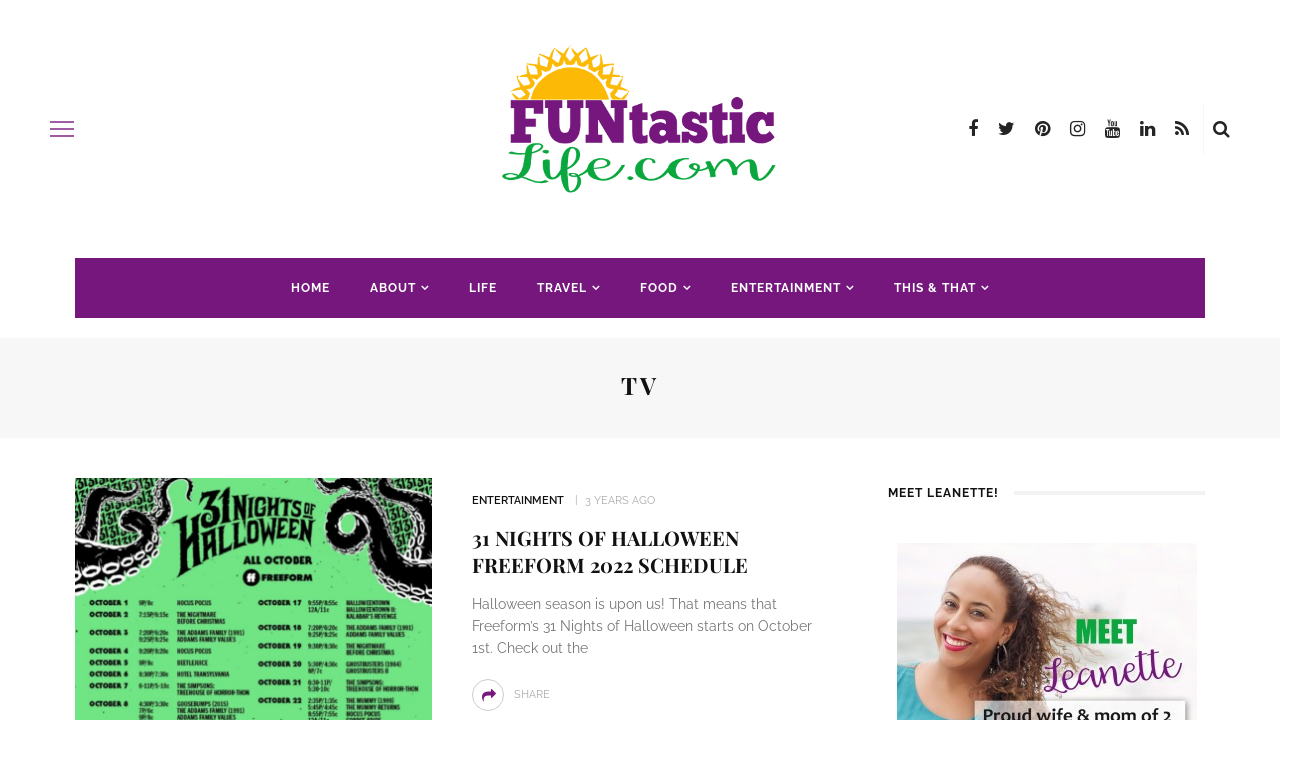

--- FILE ---
content_type: text/html; charset=UTF-8
request_url: https://funtasticlife.com/tag/tv/
body_size: 39197
content:
<!DOCTYPE html>
<html lang="en">
<head>
	<meta charset="UTF-8"/>
	<meta http-equiv="X-UA-Compatible" content="IE=edge">
	<meta name="viewport" content="width=device-width, initial-scale=1.0">
	<link rel="profile" href="http://gmpg.org/xfn/11"/>
	<link rel="pingback" href="https://funtasticlife.com/xmlrpc.php"/>
	<meta name='robots' content='index, follow, max-image-preview:large, max-snippet:-1, max-video-preview:-1' />

	<!-- This site is optimized with the Yoast SEO plugin v26.8 - https://yoast.com/product/yoast-seo-wordpress/ -->
	<title>TV Archives - Funtastic Life</title>
<link data-rocket-preload as="style" href="https://fonts.googleapis.com/css?family=Raleway%3A400%2C500%2C600%2C700%7CRaleway%3A100%2C200%2C300%2C400%2C500%2C600%2C700%2C800%2C900%2C100italic%2C200italic%2C300italic%2C400italic%2C500italic%2C600italic%2C700italic%2C800italic%2C900italic%7CPlayfair%20Display%3A400%2C500%2C600%2C700%2C800%2C900%2C400italic%2C500italic%2C600italic%2C700italic%2C800italic%2C900italic&#038;subset=latin-ext&#038;display=swap" rel="preload">
<link href="https://fonts.googleapis.com/css?family=Raleway%3A400%2C500%2C600%2C700%7CRaleway%3A100%2C200%2C300%2C400%2C500%2C600%2C700%2C800%2C900%2C100italic%2C200italic%2C300italic%2C400italic%2C500italic%2C600italic%2C700italic%2C800italic%2C900italic%7CPlayfair%20Display%3A400%2C500%2C600%2C700%2C800%2C900%2C400italic%2C500italic%2C600italic%2C700italic%2C800italic%2C900italic&#038;subset=latin-ext&#038;display=swap" media="print" onload="this.media=&#039;all&#039;" rel="stylesheet">
<style id="wpr-usedcss">.shortcode-accordion{display:block;background-color:#f7f7f7;padding:15px 20px 25px;margin-bottom:30px}.shortcode-accordion h3.accordion-item-title{font-size:18px;margin-top:20px;padding-bottom:10px;border-bottom:1px solid #eee;cursor:pointer}.shortcode-accordion h3.accordion-item-title:before{content:'+';display:inline-block;margin-right:7px}.accordion-item-content{display:none;margin:0;padding:20px;background-color:#fff}.rtl .shortcode-accordion{margin-right:30px!important;margin-left:0!important;padding:15px 20px 25px}.rtl .shortcode-accordion h3.accordion-item-title:before{margin-left:7px;margin-right:0}@font-face{font-family:Raleway;font-style:normal;font-weight:400;font-display:swap;src:url(https://fonts.gstatic.com/s/raleway/v29/1Ptug8zYS_SKggPNyC0ITw.woff2) format('woff2');unicode-range:U+0000-00FF,U+0131,U+0152-0153,U+02BB-02BC,U+02C6,U+02DA,U+02DC,U+0304,U+0308,U+0329,U+2000-206F,U+2074,U+20AC,U+2122,U+2191,U+2193,U+2212,U+2215,U+FEFF,U+FFFD}@font-face{font-family:Raleway;font-style:normal;font-weight:500;font-display:swap;src:url(https://fonts.gstatic.com/s/raleway/v29/1Ptug8zYS_SKggPNyC0ITw.woff2) format('woff2');unicode-range:U+0000-00FF,U+0131,U+0152-0153,U+02BB-02BC,U+02C6,U+02DA,U+02DC,U+0304,U+0308,U+0329,U+2000-206F,U+2074,U+20AC,U+2122,U+2191,U+2193,U+2212,U+2215,U+FEFF,U+FFFD}@font-face{font-family:Raleway;font-style:normal;font-weight:600;font-display:swap;src:url(https://fonts.gstatic.com/s/raleway/v29/1Ptug8zYS_SKggPNyC0ITw.woff2) format('woff2');unicode-range:U+0000-00FF,U+0131,U+0152-0153,U+02BB-02BC,U+02C6,U+02DA,U+02DC,U+0304,U+0308,U+0329,U+2000-206F,U+2074,U+20AC,U+2122,U+2191,U+2193,U+2212,U+2215,U+FEFF,U+FFFD}@font-face{font-family:Raleway;font-style:normal;font-weight:700;font-display:swap;src:url(https://fonts.gstatic.com/s/raleway/v29/1Ptug8zYS_SKggPNyC0ITw.woff2) format('woff2');unicode-range:U+0000-00FF,U+0131,U+0152-0153,U+02BB-02BC,U+02C6,U+02DA,U+02DC,U+0304,U+0308,U+0329,U+2000-206F,U+2074,U+20AC,U+2122,U+2191,U+2193,U+2212,U+2215,U+FEFF,U+FFFD}img.emoji{display:inline!important;border:none!important;box-shadow:none!important;height:1em!important;width:1em!important;margin:0 .07em!important;vertical-align:-.1em!important;background:0 0!important;padding:0!important}:where(.wp-block-button__link){border-radius:9999px;box-shadow:none;padding:calc(.667em + 2px) calc(1.333em + 2px);text-decoration:none}:where(.wp-block-calendar table:not(.has-background) th){background:#ddd}:where(.wp-block-columns){margin-bottom:1.75em}:where(.wp-block-columns.has-background){padding:1.25em 2.375em}:where(.wp-block-post-comments input[type=submit]){border:none}:where(.wp-block-cover-image:not(.has-text-color)),:where(.wp-block-cover:not(.has-text-color)){color:#fff}:where(.wp-block-cover-image.is-light:not(.has-text-color)),:where(.wp-block-cover.is-light:not(.has-text-color)){color:#000}:where(.wp-block-file){margin-bottom:1.5em}:where(.wp-block-file__button){border-radius:2em;display:inline-block;padding:.5em 1em}:where(.wp-block-file__button):is(a):active,:where(.wp-block-file__button):is(a):focus,:where(.wp-block-file__button):is(a):hover,:where(.wp-block-file__button):is(a):visited{box-shadow:none;color:#fff;opacity:.85;text-decoration:none}:where(.wp-block-latest-comments:not([style*=line-height] .wp-block-latest-comments__comment)){line-height:1.1}:where(.wp-block-latest-comments:not([style*=line-height] .wp-block-latest-comments__comment-excerpt p)){line-height:1.8}ul{box-sizing:border-box}:where(.wp-block-navigation.has-background .wp-block-navigation-item a:not(.wp-element-button)),:where(.wp-block-navigation.has-background .wp-block-navigation-submenu a:not(.wp-element-button)){padding:.5em 1em}:where(.wp-block-navigation .wp-block-navigation__submenu-container .wp-block-navigation-item a:not(.wp-element-button)),:where(.wp-block-navigation .wp-block-navigation__submenu-container .wp-block-navigation-submenu a:not(.wp-element-button)),:where(.wp-block-navigation .wp-block-navigation__submenu-container .wp-block-navigation-submenu button.wp-block-navigation-item__content),:where(.wp-block-navigation .wp-block-navigation__submenu-container .wp-block-pages-list__item button.wp-block-navigation-item__content){padding:.5em 1em}:where(p.has-text-color:not(.has-link-color)) a{color:inherit}:where(.wp-block-post-excerpt){margin-bottom:var(--wp--style--block-gap);margin-top:var(--wp--style--block-gap)}:where(.wp-block-preformatted.has-background){padding:1.25em 2.375em}:where(.wp-block-pullquote){margin:0 0 1em}:where(.wp-block-search__button){border:1px solid #ccc;padding:6px 10px}:where(.wp-block-search__button-inside .wp-block-search__inside-wrapper){border:1px solid #949494;box-sizing:border-box;padding:4px}:where(.wp-block-search__button-inside .wp-block-search__inside-wrapper) .wp-block-search__input{border:none;border-radius:0;padding:0 4px}:where(.wp-block-search__button-inside .wp-block-search__inside-wrapper) .wp-block-search__input:focus{outline:0}:where(.wp-block-search__button-inside .wp-block-search__inside-wrapper) :where(.wp-block-search__button){padding:4px 8px}:where(.wp-block-term-description){margin-bottom:var(--wp--style--block-gap);margin-top:var(--wp--style--block-gap)}:where(pre.wp-block-verse){font-family:inherit}:root{--wp--preset--font-size--normal:16px;--wp--preset--font-size--huge:42px}.aligncenter{clear:both}.screen-reader-text{border:0;clip:rect(1px,1px,1px,1px);-webkit-clip-path:inset(50%);clip-path:inset(50%);height:1px;margin:-1px;overflow:hidden;padding:0;position:absolute;width:1px;word-wrap:normal!important}.screen-reader-text:focus{background-color:#ddd;clip:auto!important;-webkit-clip-path:none;clip-path:none;color:#444;display:block;font-size:1em;height:auto;left:5px;line-height:normal;padding:15px 23px 14px;text-decoration:none;top:5px;width:auto;z-index:100000}html :where(.has-border-color){border-style:solid}html :where([style*=border-top-color]){border-top-style:solid}html :where([style*=border-right-color]){border-right-style:solid}html :where([style*=border-bottom-color]){border-bottom-style:solid}html :where([style*=border-left-color]){border-left-style:solid}html :where([style*=border-width]){border-style:solid}html :where([style*=border-top-width]){border-top-style:solid}html :where([style*=border-right-width]){border-right-style:solid}html :where([style*=border-bottom-width]){border-bottom-style:solid}html :where([style*=border-left-width]){border-left-style:solid}html :where(img[class*=wp-image-]){height:auto;max-width:100%}:where(figure){margin:0 0 1em}html :where(.is-position-sticky){--wp-admin--admin-bar--position-offset:var(--wp-admin--admin-bar--height,0px)}@media screen and (max-width:600px){html :where(.is-position-sticky){--wp-admin--admin-bar--position-offset:0px}}:where(.wp-block-group.has-background){padding:1.25em 2.375em}body{--wp--preset--color--black:#000000;--wp--preset--color--cyan-bluish-gray:#abb8c3;--wp--preset--color--white:#ffffff;--wp--preset--color--pale-pink:#f78da7;--wp--preset--color--vivid-red:#cf2e2e;--wp--preset--color--luminous-vivid-orange:#ff6900;--wp--preset--color--luminous-vivid-amber:#fcb900;--wp--preset--color--light-green-cyan:#7bdcb5;--wp--preset--color--vivid-green-cyan:#00d084;--wp--preset--color--pale-cyan-blue:#8ed1fc;--wp--preset--color--vivid-cyan-blue:#0693e3;--wp--preset--color--vivid-purple:#9b51e0;--wp--preset--gradient--vivid-cyan-blue-to-vivid-purple:linear-gradient(135deg,rgba(6, 147, 227, 1) 0%,rgb(155, 81, 224) 100%);--wp--preset--gradient--light-green-cyan-to-vivid-green-cyan:linear-gradient(135deg,rgb(122, 220, 180) 0%,rgb(0, 208, 130) 100%);--wp--preset--gradient--luminous-vivid-amber-to-luminous-vivid-orange:linear-gradient(135deg,rgba(252, 185, 0, 1) 0%,rgba(255, 105, 0, 1) 100%);--wp--preset--gradient--luminous-vivid-orange-to-vivid-red:linear-gradient(135deg,rgba(255, 105, 0, 1) 0%,rgb(207, 46, 46) 100%);--wp--preset--gradient--very-light-gray-to-cyan-bluish-gray:linear-gradient(135deg,rgb(238, 238, 238) 0%,rgb(169, 184, 195) 100%);--wp--preset--gradient--cool-to-warm-spectrum:linear-gradient(135deg,rgb(74, 234, 220) 0%,rgb(151, 120, 209) 20%,rgb(207, 42, 186) 40%,rgb(238, 44, 130) 60%,rgb(251, 105, 98) 80%,rgb(254, 248, 76) 100%);--wp--preset--gradient--blush-light-purple:linear-gradient(135deg,rgb(255, 206, 236) 0%,rgb(152, 150, 240) 100%);--wp--preset--gradient--blush-bordeaux:linear-gradient(135deg,rgb(254, 205, 165) 0%,rgb(254, 45, 45) 50%,rgb(107, 0, 62) 100%);--wp--preset--gradient--luminous-dusk:linear-gradient(135deg,rgb(255, 203, 112) 0%,rgb(199, 81, 192) 50%,rgb(65, 88, 208) 100%);--wp--preset--gradient--pale-ocean:linear-gradient(135deg,rgb(255, 245, 203) 0%,rgb(182, 227, 212) 50%,rgb(51, 167, 181) 100%);--wp--preset--gradient--electric-grass:linear-gradient(135deg,rgb(202, 248, 128) 0%,rgb(113, 206, 126) 100%);--wp--preset--gradient--midnight:linear-gradient(135deg,rgb(2, 3, 129) 0%,rgb(40, 116, 252) 100%);--wp--preset--font-size--small:13px;--wp--preset--font-size--medium:20px;--wp--preset--font-size--large:36px;--wp--preset--font-size--x-large:42px;--wp--preset--spacing--20:0.44rem;--wp--preset--spacing--30:0.67rem;--wp--preset--spacing--40:1rem;--wp--preset--spacing--50:1.5rem;--wp--preset--spacing--60:2.25rem;--wp--preset--spacing--70:3.38rem;--wp--preset--spacing--80:5.06rem;--wp--preset--shadow--natural:6px 6px 9px rgba(0, 0, 0, .2);--wp--preset--shadow--deep:12px 12px 50px rgba(0, 0, 0, .4);--wp--preset--shadow--sharp:6px 6px 0px rgba(0, 0, 0, .2);--wp--preset--shadow--outlined:6px 6px 0px -3px rgba(255, 255, 255, 1),6px 6px rgba(0, 0, 0, 1);--wp--preset--shadow--crisp:6px 6px 0px rgba(0, 0, 0, 1)}:where(.is-layout-flex){gap:.5em}:where(.is-layout-grid){gap:.5em}:where(.wp-block-post-template.is-layout-flex){gap:1.25em}:where(.wp-block-post-template.is-layout-grid){gap:1.25em}:where(.wp-block-columns.is-layout-flex){gap:2em}:where(.wp-block-columns.is-layout-grid){gap:2em}a.pinit-button.custom,a.pinit-button.old_default{text-indent:-9999em!important}a.pinit-button.custom span,a.pinit-button.old_default span{display:block;background-color:transparent!important;background-repeat:no-repeat!important;background-position:0 0!important}a.pinit-button.old_default span{background-image:var(--wpr-bg-45d981c6-8a6c-4fe1-b861-f672bd70d597)!important}a.pinit-button.default{display:block;overflow:hidden;text-decoration:none;color:#fff;background-color:#bd081c}a.pinit-button.default:hover{background-color:#a50718}a.pinit-button.default [class*=" jpibfi-icon-"],a.pinit-button.default [class^=jpibfi-icon-]{color:#fff;display:block}a.pinit-button.default [class*=" jpibfi-icon-"]:hover,a.pinit-button.default [class^=jpibfi-icon-]:hover{color:#fff}a.pinit-button.default [class*=" jpibfi-icon-"]:before,a.pinit-button.default [class^=jpibfi-icon-]:before{display:block;position:absolute;top:50%;left:50%}[class*=" jpibfi-icon-"],[class^=jpibfi-icon-]{font-family:jpibfi-font!important;speak:none;font-style:normal;font-weight:400;font-variant:normal;text-transform:none;line-height:1;-webkit-font-smoothing:antialiased;-moz-osx-font-smoothing:grayscale}a.pinit-button{position:absolute;display:none}body .tabsy,body .tabsy .tabsy-container,body .tabsy ul.tabsy-nav,body .tabsy ul.tabsy-nav li,body .tabsy ul.tabsy-nav li a{position:relative;margin:0;padding:0;border:0;outline:0;display:block;outline:0;text-decoration:none;list-style:none;list-style-type:none;-webkit-box-sizing:border-box;-moz-box-sizing:border-box;box-sizing:border-box}body .tabsy{visibility:hidden}body .tabsy ul.tabsy-nav li{float:left}body .tabsy ul.tabsy-nav li a{color:#111;font-weight:inherit;padding:13px 24px;cursor:pointer;margin-right:-1px;min-height:1px;top:1px;border-width:1px 1px 0;background:#f2f0f0;background-image:-webkit-gradient(linear,50% 0,50% 100%,color-stop(0,#fdfcfc),color-stop(50%,#fbf9f9),color-stop(50%,#f7f5f6),color-stop(100%,#f2f0f0));background-image:-webkit-linear-gradient(top,#fdfcfc,#fbf9f9 50%,#f7f5f6 50%,#f2f0f0);background-image:-moz-linear-gradient(top,#fdfcfc,#fbf9f9 50%,#f7f5f6 50%,#f2f0f0);background-image:-o-linear-gradient(top,#fdfcfc,#fbf9f9 50%,#f7f5f6 50%,#f2f0f0);background-image:linear-gradient(top,#fdfcfc,#fbf9f9 50%,#f7f5f6 50%,#f2f0f0)}body .tabsy ul.tabsy-nav li.tabsy-active{top:2px;margin-top:-2px;padding-bottom:2px;background:0 0;z-index:1}body .tabsy ul.tabsy-nav li.tabsy-active a{background:#fff}body .tabsy .tabsy-container{clear:both;border-width:1px;background:#fff;overflow:hidden;clear:both;zoom:1}body .tabsy .tabsy-container .tabsy-content{position:absolute;width:auto;height:auto;overflow:hidden;padding:18px 24px;z-index:8;display:block;opacity:0;zoom:1}body .tabsy .tabsy-container .tabsy-content.tabsy-active{z-index:10;opacity:1}body .tabsy.tabsy-bordered .tabsy-container,body .tabsy.tabsy-bordered ul.tabsy-nav li,body .tabsy.tabsy-bordered ul.tabsy-nav li a{border-color:#cecece;border-style:solid}body .tabsy.tabsy-shadow ul.tabsy-nav li a{text-shadow:0 1px #fff}body .tabsy.tabsy-shadow ul.tabsy-nav li.tabsy-nav-first{-webkit-box-shadow:rgba(0,0,0,.125) -3px 1px 1px -3px;-moz-box-shadow:rgba(0,0,0,.125) -3px 1px 1px -3px;box-shadow:rgba(0,0,0,.125) -3px 1px 1px -3px}body .tabsy.tabsy-shadow ul.tabsy-nav li.tabsy-nav-last{-webkit-box-shadow:rgba(0,0,0,.125) 3px 1px 1px -3px;-moz-box-shadow:rgba(0,0,0,.125) 3px 1px 1px -3px;box-shadow:rgba(0,0,0,.125) 3px 1px 1px -3px}body .tabsy.tabsy-shadow .tabsy-container{-webkit-box-shadow:rgba(0,0,0,.125) 0 0 3px;-moz-box-shadow:rgba(0,0,0,.125) 0 0 3px;box-shadow:rgba(0,0,0,.125) 0 0 3px}body .tabsy.tabsy-bottom ul.tabsy-nav{position:relative}body .tabsy.tabsy-bottom ul.tabsy-nav li a{top:-1px;border-width:0 1px 1px;z-index:1}body .tabsy.tabsy-bottom ul.tabsy-nav li.tabsy-active{top:1px;padding-top:1px;z-index:15}body .tabsy.tabsy-bottom ul.tabsy-nav li.tabsy-active a{background:#fff;top:-1px}body .tabsy.tabsy-bottom .tabsy-container{z-index:10}body .tabsy.tabsy-bottom.tabsy-responsive ul.tabsy-nav.tabsy-desktop{padding-top:0;margin-top:5px}body .tabsy.tabsy-bottom.tabsy-responsive ul.tabsy-nav.tabsy-desktop li.tabsy-nav-first a{border-width:1px}body .tabsy.tabsy-small ul.tabsy-nav.tabsy-desktop li{text-align:center;width:33.3333%!important}body .tabsy.tabsy-small ul.tabsy-nav.tabsy-desktop li a,body .tabsy.tabsy-small ul.tabsy-nav.tabsy-desktop li li.tabsy-nav-last a{margin-right:0}body .tabsy.tabsy-small.tabsy-bottom ul.tabsy-nav{position:relative}body .tabsy.tabsy-small.tabsy-bottom ul.tabsy-nav li a{top:0}body .tabsy.tabsy-small.tabsy-bottom ul.tabsy-nav li.tabsy-active{top:0;margin:0;padding:0;z-index:15}body .tabsy.tabsy-small.tabsy-bottom ul.tabsy-nav li.tabsy-active a{margin-bottom:0;top:0}body .tabsy ul.tabsy-nav.tabsy-mobile{display:none}body .tabsy ul.tabsy-nav.tabsy-mobile .tabsy-mobile-menu{float:right}body .tabsy ul.tabsy-nav.tabsy-mobile .tabsy-mobile-menu:before{font-family:tabsy;font-style:normal;font-weight:400;speak:none;display:inline-block;text-decoration:inherit;width:1em;margin-right:.2em;text-align:center;font-variant:normal;text-transform:none;line-height:1em;margin-left:.2em;content:'\e800'}body .tabsy.tabsy-responsive ul.tabsy-nav{display:none}body .tabsy.tabsy-responsive ul.tabsy-nav.tabsy-mobile,body .tabsy.tabsy-responsive ul.tabsy-nav.tabsy-mobile li{float:none;width:100%;display:block;position:relative}body .tabsy.tabsy-responsive ul.tabsy-nav.tabsy-mobile a,body .tabsy.tabsy-responsive ul.tabsy-nav.tabsy-mobile li a{margin-right:0;padding-right:40px;position:relative}body .tabsy.tabsy-responsive ul.tabsy-nav.tabsy-mobile a .tabsy-mobile-menu,body .tabsy.tabsy-responsive ul.tabsy-nav.tabsy-mobile li a .tabsy-mobile-menu{position:absolute;top:13px;right:15px}body .tabsy.tabsy-responsive ul.tabsy-nav.tabsy-desktop{position:absolute;top:inherit;padding-top:5px;border-top:1px solid #cecece;width:100%;left:0;z-index:1000;background:#fff}body .tabsy.tabsy-responsive ul.tabsy-nav.tabsy-desktop li{float:none;width:100%;display:block;position:relative}body .tabsy.tabsy-responsive ul.tabsy-nav.tabsy-desktop li a{margin-right:0}body .tabsy.tabsy-responsive ul.tabsy-nav.tabsy-desktop li.tabsy-nav-last a{border-bottom:1px solid #cecece}@font-face{font-display:swap;font-family:FontAwesome;src:url('https://funtasticlife.com/wp-content/plugins/tabsy/assets/font-awesome-4.3.0/fonts/fontawesome-webfont.eot?v=4.3.0');src:url('https://funtasticlife.com/wp-content/plugins/tabsy/assets/font-awesome-4.3.0/fonts/fontawesome-webfont.eot?#iefix&v=4.3.0') format('embedded-opentype'),url('https://funtasticlife.com/wp-content/plugins/tabsy/assets/font-awesome-4.3.0/fonts/fontawesome-webfont.woff2?v=4.3.0') format('woff2'),url('https://funtasticlife.com/wp-content/plugins/tabsy/assets/font-awesome-4.3.0/fonts/fontawesome-webfont.woff?v=4.3.0') format('woff'),url('https://funtasticlife.com/wp-content/plugins/tabsy/assets/font-awesome-4.3.0/fonts/fontawesome-webfont.ttf?v=4.3.0') format('truetype'),url('https://funtasticlife.com/wp-content/plugins/tabsy/assets/font-awesome-4.3.0/fonts/fontawesome-webfont.svg?v=4.3.0#fontawesomeregular') format('svg');font-weight:400;font-style:normal}.fa{display:inline-block;font:14px/1 FontAwesome;font-size:inherit;text-rendering:auto;-webkit-font-smoothing:antialiased;-moz-osx-font-smoothing:grayscale;transform:translate(0,0)}a,abbr,address,body,caption,cite,code,div,dl,dt,em,fieldset,form,h1,h3,html,iframe,ins,label,legend,li,object,p,s,small,span,table,tbody,tr,tt,ul,var{border:0;font-family:inherit;font-size:100%;font-style:inherit;font-weight:inherit;margin:0;outline:0;padding:0;vertical-align:baseline}html{font-size:62.5%;overflow-y:scroll;text-size-adjust:100%;-webkit-text-size-adjust:100%;-ms-text-size-adjust:100%}*{text-rendering:optimizeLegibility;-webkit-font-smoothing:antialiased!important;-moz-osx-font-smoothing:grayscale;-webkit-box-sizing:border-box;-moz-box-sizing:border-box;box-sizing:border-box}:after,:before{-webkit-box-sizing:border-box;-moz-box-sizing:border-box;box-sizing:border-box}body{display:block;background:#fff}article,aside,details,figcaption,figure,footer,header,main,nav,section{display:block}ul{list-style:none}table{border-collapse:separate;border-spacing:0}caption{font-weight:400;text-align:left}mark{background:#ff0;color:#000}small{font-size:80%}img{border:0}svg:not(:root){overflow:hidden}figure{margin:1em 40px}code,var{font-family:monospace,monospace;font-size:1em}button,input,optgroup,select,textarea{color:inherit;font:inherit;margin:0}button{overflow:visible}button,select{text-transform:none}button,html input[type=button],input[type=reset],input[type=submit]{-webkit-appearance:button;cursor:pointer}button[disabled],html input[disabled]{cursor:default}button::-moz-focus-inner,input::-moz-focus-inner{border:0;padding:0}input{line-height:normal}input[type=checkbox],input[type=radio]{-webkit-box-sizing:border-box;-moz-box-sizing:border-box;box-sizing:border-box;padding:0}input[type=number]::-webkit-inner-spin-button,input[type=number]::-webkit-outer-spin-button{height:auto}input[type=search]{-webkit-appearance:textfield;-moz-box-sizing:content-box;-webkit-box-sizing:content-box;box-sizing:content-box}input[type=search]::-webkit-search-cancel-button,input[type=search]::-webkit-search-decoration{-webkit-appearance:none}legend{border:0;padding:0}textarea{overflow:auto}optgroup{font-weight:700}table{border-collapse:collapse;border-spacing:0}button,input,select,textarea{font-family:inherit;font-size:inherit;line-height:inherit}figure{margin:0}img{vertical-align:middle}.container{margin-right:auto;margin-left:auto;padding-left:0;padding-right:0}@media (min-width:768px){.container{width:720px}}@media (min-width:992px){.container{width:940px}}@media (min-width:1200px){.container{width:1140px}}.row{margin-left:0;margin-right:0}.row-eq-height{display:-webkit-box!important;display:-webkit-flex!important;display:-ms-flexbox!important;display:flex!important}.col-sm-4,.col-sm-6,.col-sm-8,.col-xs-12,.col-xs-4,.col-xs-8{position:relative;min-height:1px;padding-left:0;padding-right:0}.col-xs-12,.col-xs-4,.col-xs-8{float:left}.col-xs-12{width:100%}.col-xs-8{width:66.66666667%}.col-xs-4{width:33.33333333%}@media (min-width:768px){.col-sm-4,.col-sm-6,.col-sm-8{float:left}.col-sm-8{width:66.66666667%}.col-sm-6{width:50%}.col-sm-4{width:33.33333333%}}.clearfix:after,.clearfix:before,.container:after,.container:before,.row:after,.row:before{content:" ";display:table}.clearfix:after,.container:after,.row:after{clear:both}.hide{display:none!important}.show{display:block!important}.hidden{display:none!important;visibility:hidden!important}@-ms-viewport{width:device-width}.mfp-bg{top:0;left:0;width:100%;height:100%;z-index:9880;overflow:hidden;position:fixed;background:#0b0b0b;opacity:.8}.mfp-wrap{top:0;left:0;width:100%;height:100%;z-index:9890;position:fixed;outline:0!important;backface-visibility:hidden;-webkit-backface-visibility:hidden}.mfp-container{text-align:center;position:absolute;width:100%;height:100%;left:0;top:0;padding:0 8px;-webkit-box-sizing:border-box;-moz-box-sizing:border-box;box-sizing:border-box}.mfp-container:before{content:'';display:inline-block;height:100%;vertical-align:middle}.mfp-align-top .mfp-container:before{display:none}.mfp-ajax-cur{cursor:progress}.mfp-zoom-out-cur{cursor:-moz-zoom-out;cursor:-webkit-zoom-out;cursor:zoom-out}.mfp-arrow,.mfp-close,.mfp-counter{-webkit-user-select:none;-moz-user-select:none;user-select:none}.mfp-loading.mfp-figure{display:none}.mfp-hide{display:none!important}button.mfp-arrow,button.mfp-close{overflow:visible;cursor:pointer;background:0 0;border:0;-webkit-appearance:none;display:block;outline:0;padding:0;z-index:1046;-webkit-box-shadow:none;box-shadow:none;backface-visibility:hidden;-webkit-backface-visibility:hidden}button.mfp-arrow:hover{opacity:.7}button::-moz-focus-inner{padding:0;border:0}.mfp-close{width:44px;height:44px;line-height:44px;position:absolute;right:0;top:0;text-decoration:none;text-align:center;opacity:.65;padding:0 0 18px 10px;color:#fff;font-style:normal;font-size:28px;font-family:Arial,Baskerville,monospace}.mfp-close:focus,.mfp-close:hover{opacity:1}.mfp-close:active{top:1px}.mfp-close-btn-in .mfp-close{color:#111}.mfp-counter{position:absolute;top:0;right:0;color:#ccc;font-size:12px;line-height:18px}.mfp-arrow{position:absolute;opacity:1;margin:0;top:50%;margin-top:-55px;padding:0;width:90px;height:110px;-webkit-tap-highlight-color:transparent}.mfp-arrow:active{margin-top:-54px}.mfp-arrow:focus,.mfp-arrow:hover{opacity:1}.mfp-arrow:after,.mfp-arrow:before{content:'';display:block;width:0;height:0;position:absolute;left:0;top:0;margin-top:38px;margin-left:38px;border:inset transparent}.mfp-arrow:after{border-top-width:13px;border-bottom-width:13px;top:8px}.mfp-arrow:before{border-top-width:12px;border-bottom-width:12px;opacity:1}.mfp-iframe-scaler{width:100%;height:0;overflow:hidden;padding-top:56.25%}.mfp-iframe-scaler iframe{position:absolute;display:block;top:0;left:0;width:100%;height:100%;box-shadow:0 0 8px rgba(0,0,0,.6);-webkit-box-shadow:0 0 8px rgba(0,0,0,.6);background:#000}img.mfp-img{width:auto;max-width:100%;height:auto;display:block;line-height:0;-webkit-box-sizing:border-box;-moz-box-sizing:border-box;box-sizing:border-box;padding:40px 0;margin:0 auto}.mfp-figure{line-height:0}.mfp-figure:after{content:'';position:absolute;left:0;top:40px;bottom:40px;display:block;right:0;width:auto;height:auto;z-index:-1;box-shadow:0 0 8px rgba(0,0,0,.6);-webkit-box-shadow:0 0 8px rgba(0,0,0,.6);background:#444}.mfp-figure small{color:#bdbdbd;display:block;font-size:12px;line-height:14px}.mfp-figure figure{margin:0}.mfp-bottom-bar{margin-top:-36px;position:absolute;top:100%;left:0;width:100%;cursor:auto}.mfp-title{display:none}@media all and (max-width:900px){.mfp-arrow{-webkit-transform:scale(.75);transform:scale(.75)}.mfp-container{padding-left:6px;padding-right:6px}}.mfp-ie7 .mfp-img{padding:0}.mfp-ie7 .mfp-bottom-bar{width:600px;left:50%;margin-left:-300px;margin-top:5px;padding-bottom:5px}.mfp-ie7 .mfp-container{padding:0}.mfp-ie7 .mfp-close{top:0;right:0;padding-top:0}.mfp-bg{background:#fff!important}.mfp-fade.mfp-bg{opacity:0;-webkit-transition:.2s linear;-moz-transition:.2s linear;-ms-transition:.2s linear;-o-transition:.2s linear;transition:all .2s linear}.mfp-bg.mfp-removing{opacity:0}.mfp-fade.mfp-bg.mfp-ready{opacity:.85}.mfp-fade.mfp-bg.mfp-removing{opacity:0}.mfp-figure:after{box-shadow:1px 0 8px rgba(0,0,0,.1);-webkit-box-shadow:1px 0 8px rgba(0,0,0,.1)}.slick-slider{position:relative;outline:0!important;display:block;-moz-box-sizing:border-box;box-sizing:border-box;-webkit-user-select:none;-moz-user-select:none;-ms-user-select:none;user-select:none;-webkit-touch-callout:none;-khtml-user-select:none;-ms-touch-action:pan-y;touch-action:pan-y;-webkit-tap-highlight-color:transparent}.slick-list{position:relative;display:block;overflow:hidden;margin:0;padding:0}.slick-list:focus{outline:0}.slick-slider .slick-list,.slick-slider .slick-track{-webkit-transform:translate3d(0,0,0);-moz-transform:translate3d(0,0,0);-ms-transform:translate3d(0,0,0);-o-transform:translate3d(0,0,0);transform:translate3d(0,0,0)}.slick-track{position:relative;top:0;left:0;display:block}.slick-track:after,.slick-track:before{display:table;content:''}.slick-track:after{clear:both}.slick-loading .slick-track{visibility:hidden}.slick-slide{display:none;float:left;outline:0!important;height:100%;min-height:1px}[dir=rtl] .slick-slide{float:right}.slick-slide img{display:block}.slick-slide.slick-loading img{display:none}.slick-initialized .slick-slide{display:block}.slick-loading .slick-slide{visibility:hidden}.slick-vertical .slick-slide{display:block;height:auto;border:1px solid transparent}.slick-arrow.slick-hidden{display:none}@font-face{font-display:swap;font-family:FontAwesome;src:url('https://funtasticlife.com/wp-content/themes/look/assets/external/fonts/fontawesome-webfont.eot?v=4.6.3');src:url('https://funtasticlife.com/wp-content/themes/look/assets/external/fonts/fontawesome-webfont.eot?#iefix&v=4.6.3') format('embedded-opentype'),url('https://funtasticlife.com/wp-content/themes/look/assets/external/fonts/fontawesome-webfont.woff2?v=4.6.3') format('woff2'),url('https://funtasticlife.com/wp-content/themes/look/assets/external/fonts/fontawesome-webfont.woff?v=4.6.3') format('woff'),url('https://funtasticlife.com/wp-content/themes/look/assets/external/fonts/fontawesome-webfont.ttf?v=4.6.3') format('truetype'),url('https://funtasticlife.com/wp-content/themes/look/assets/external/fonts/fontawesome-webfont.svg?v=4.6.3#fontawesomeregular') format('svg');font-weight:400;font-style:normal}.fa{display:inline-block;font:14px/1 FontAwesome;font-size:inherit;text-rendering:auto;-webkit-font-smoothing:antialiased;-moz-osx-font-smoothing:grayscale}.fa-search:before{content:"\f002"}.fa-twitter:before{content:"\f099"}.fa-facebook:before{content:"\f09a"}.fa-rss:before{content:"\f09e"}.fa-pinterest:before{content:"\f0d2"}.fa-linkedin:before{content:"\f0e1"}.fa-angle-left:before{content:"\f104"}.fa-angle-right:before{content:"\f105"}.fa-angle-down:before{content:"\f107"}.fa-youtube:before{content:"\f167"}.fa-instagram:before{content:"\f16d"}.fa-long-arrow-up:before{content:"\f176"}@-webkit-keyframes justified-gallery-show-caption-animation{from{opacity:0}to{opacity:.7}}@-moz-keyframes justified-gallery-show-caption-animation{from{opacity:0}to{opacity:.7}}@-o-keyframes justified-gallery-show-caption-animation{from{opacity:0}to{opacity:.7}}@keyframes justified-gallery-show-caption-animation{from{opacity:0}to{opacity:.7}}@-webkit-keyframes justified-gallery-show-entry-animation{from{opacity:0}to{opacity:1}}@-moz-keyframes justified-gallery-show-entry-animation{from{opacity:0}to{opacity:1}}@-o-keyframes justified-gallery-show-entry-animation{from{opacity:0}to{opacity:1}}@keyframes justified-gallery-show-entry-animation{from{opacity:0}to{opacity:1}}.justified-gallery{width:100%;position:relative;overflow:hidden}.justified-gallery>a,.justified-gallery>div{position:absolute;display:inline-block;overflow:hidden;opacity:0}.justified-gallery>a>a>img,.justified-gallery>a>img,.justified-gallery>div>a>img,.justified-gallery>div>img{position:absolute;top:50%;left:50%;margin:0;padding:0;border:0}.justified-gallery>a>.caption,.justified-gallery>div>.caption{display:none;position:absolute;bottom:0;padding:5px;background-color:#000;left:0;right:0;margin:0;color:#fff;font-size:12px;font-weight:300;font-family:sans-serif}.justified-gallery>a>.caption.caption-visible,.justified-gallery>div>.caption.caption-visible{display:initial;opacity:.7;filter:"alpha(opacity=70)";-webkit-animation:.5s 0 justified-gallery-show-caption-animation;-moz-animation:.5s 0 justified-gallery-show-caption-animation;-ms-animation:justified-gallery-show-caption-animation 500ms 0 ease}.justified-gallery>.entry-visible{opacity:1;-webkit-animation:.5s 0 justified-gallery-show-entry-animation;-moz-animation:.5s 0 justified-gallery-show-entry-animation;-ms-animation:justified-gallery-show-entry-animation 500ms 0 ease}.justified-gallery>.spinner{position:absolute;bottom:0;margin-left:-24px;padding:10px 0;left:50%;opacity:initial;filter:initial;overflow:initial}.justified-gallery>.spinner>span{display:inline-block;opacity:0;width:8px;height:8px;margin:0 4px;background-color:#000;border-top-left-radius:6px;border-top-right-radius:6px;border-bottom-right-radius:6px;border-bottom-left-radius:6px}.tipsy{font-size:10px;position:absolute;padding:5px;z-index:100000}.tipsy-inner{background-color:#000;color:#fff;max-width:200px;padding:5px 8px 4px;text-align:center}.tipsy-inner{border-radius:3px;-moz-border-radius:3px;-webkit-border-radius:3px}.tipsy-arrow{position:absolute;width:0;height:0;line-height:0;border:5px dashed #000}.tipsy{letter-spacing:1px;z-index:1000000;text-transform:capitalize}body{display:block;margin:0}body{font-size:14px;font-family:Raleway,sans-serif;line-height:1.7}a{outline:0;color:inherit;text-decoration:none;line-height:inherit}a:focus,a:hover{text-decoration:none}li{list-style:none}img{max-width:100%;height:auto;vertical-align:middle}dl{margin:0 0 30px}address{margin-bottom:30px;font-style:italic}ins,mark{background-color:#f2f2f2}code{background-color:rgba(0,0,0,.07)}.is-sticky{position:relative}select{outline:0}dt{font-weight:700}cite{font-weight:700;font-style:italic;font-size:.85em}.screen-reader-text:focus{top:5px;left:5px;z-index:100000;display:block;clip:auto!important;padding:15px 23px 14px;width:auto;height:auto;border-radius:3px;background-color:#f1f1f1;box-shadow:0 0 2px 2px rgba(0,0,0,.6);text-decoration:none;font-weight:700;font-size:.875rem;line-height:normal}input:-webkit-autofill{background-color:transparent!important;-webkit-box-shadow:0 0 0 1000px #fff inset}input[type=email],input[type=password],input[type=search],input[type=tel],input[type=text]{display:block;padding:12px 20px;width:100%;outline:0;outline:0!important;border:1px solid rgba(0,0,0,.05);-webkit-box-shadow:none!important;box-shadow:none!important;color:#111;vertical-align:middle;text-align:left;font-weight:400;font-size:14px;line-height:1.5;-webkit-transition:.35s ease-in-out;-moz-transition:.35s ease-in-out;-ms-transition:.35s ease-in-out;-o-transition:.35s ease-in-out;transition:all .35s ease-in-out}input[type=email]:focus,input[type=email]:hover,input[type=password]:focus,input[type=password]:hover,input[type=search]:focus,input[type=search]:hover,input[type=tel]:focus,input[type=tel]:hover,input[type=text]:focus,input[type=text]:hover{border-color:#111;font-size:14px}select{display:block;padding:12px;width:100%;outline:0;border-color:#f2f2f2}textarea{display:block;padding:20px;width:100%;outline:0!important;border:1px solid rgba(0,0,0,.05);color:#111;vertical-align:middle;text-align:left;font-weight:400;font-size:14px;line-height:1.5;-webkit-transition:.3s linear;-moz-transition:.3s linear;-ms-transition:.3s linear;-o-transition:.3s linear;transition:all .3s linear}textarea:focus,textarea:hover{border-color:#111}textarea:focus,textarea:hover{font-size:14px}button[type=submit],input[type=submit]{position:relative;padding:12px 20px;outline:0;border:none;-webkit-border-radius:0;border-radius:0;background-color:#111;-webkit-box-shadow:none!important;box-shadow:none!important;color:#fff;text-transform:uppercase;letter-spacing:2px;font-weight:400;font-style:normal;font-size:10px!important;line-height:20px;cursor:pointer!important;-webkit-transition:.3s linear;-moz-transition:.3s linear;-ms-transition:.3s linear;-o-transition:.3s linear;transition:all .3s linear}button[type=submit]:focus,button[type=submit]:hover,input[type=submit]:focus,input[type=submit]:hover{opacity:.7}.size-full,.size-medium{max-width:100%;height:auto}em{font-style:italic}.ruby-container{display:block;margin-right:auto;margin-left:auto;padding-right:20px;padding-left:20px;max-width:1170px}.main-site-outer,.main-site-wrap{display:block}#ruby-site-content{position:relative;right:0;display:block;margin:0 auto;padding:0}body.is-full-width #ruby-site-content{-webkit-transition:right .5s ease-in-out;-moz-transition:right .5s ease-in-out;-ms-transition:right .5s ease-in-out;-o-transition:right .5s ease-in-out;transition:right .5s ease-in-out;backface-visibility:hidden;-webkit-backface-visibility:hidden}.ruby-page-wrap{position:relative;display:block;margin-top:40px;margin-bottom:60px}.ruby-content-wrap{display:block;overflow:hidden}.sidebar-wrap{display:block;padding-right:0;padding-left:60px}.sidebar-inner{position:relative;display:block}body.is-site-link{position:relative;z-index:-1}body.is-site-link:before{position:absolute;top:0;right:0;bottom:0;left:0;z-index:-1;content:'';cursor:pointer}.is-boxed .main-site-outer{z-index:3;z-index:2;display:block;margin-right:auto;margin-left:auto;max-width:1200px;background-color:#fff;-webkit-box-shadow:2px 2px 1px rgba(24,24,24,.05);-moz-box-shadow:2px 2px 1px rgba(24,24,24,.05);box-shadow:2px 2px 1px rgba(24,24,24,.05)}.pagination-wrap{display:block;overflow:hidden;padding-top:40px;width:100%;border-top:1px solid rgba(24,24,24,.05);color:#aaa;text-align:center}.pagination-num{display:inline-block;color:#fff}.page-numbers{display:block;float:left;margin-right:5px;margin-left:5px;width:36px;height:36px;border:1px solid #cbcbcb;border-radius:50%;color:#aaa;text-align:center;font-size:14px;line-height:34px;-webkit-transition:.3s linear;-moz-transition:.3s linear;-ms-transition:.3s linear;-o-transition:.3s linear;transition:all .3s linear}.dots.page-numbers{width:auto;border:none}.next.page-numbers,.prev.page-numbers{font-size:15px}.page-numbers:last-child{margin-right:0}.page-numbers.current,a.page-numbers:focus,a.page-numbers:hover{border-color:#111;background-color:#111;color:#fff}.ruby-animated-image{opacity:0;backface-visibility:hidden;-webkit-backface-visibility:hidden}.tipsy-inner{background-color:#111;font-size:11px;opacity:1!important}.tipsy-arrow{border-color:#111}.slick-dots{position:absolute;bottom:10px;left:50%;display:block;line-height:1;-webkit-transform:translateX(-50%);-moz-transform:translateX(-50%);-ms-transform:translateX(-50%);-o-transform:translateX(-50%)}.slick-dots li{position:relative;display:inline-block;padding:0 4px;opacity:.5;-webkit-transition:opacity .35s ease-in-out;-moz-transition:opacity .35s ease-in-out;-ms-transition:opacity .35s ease-in-out;-o-transition:opacity .35s ease-in-out;transition:opacity .35s ease-in-out}.slick-dots li:focus,.slick-dots li:hover{opacity:1}.slick-dots li button{position:absolute;top:0;right:0;bottom:0;left:0;opacity:0;cursor:pointer}.slick-dots li:before{position:relative;display:block;width:8px;height:8px;border:1px solid #fff;border-radius:50%;content:'';-webkit-transition:.3s linear;-moz-transition:.3s linear;-ms-transition:.3s linear;-o-transition:.3s linear;transition:all .3s linear}.slick-dots li.slick-active:before{background-color:#fff}.ruby-slider-nav{position:absolute;top:50%;z-index:1;margin-top:-35px;width:70px;height:70px;border-radius:0;box-shadow:none;opacity:0;cursor:pointer;-webkit-transition:opacity .3s linear;-moz-transition:opacity .3s linear;-ms-transition:opacity .3s linear;-o-transition:opacity .3s linear;transition:opacity .3s linear}.ruby-slider-nav-small{position:absolute;bottom:45px;z-index:1;width:30px;height:30px;border-radius:0;box-shadow:none;color:#fff;text-align:center;font-size:24px;opacity:0;cursor:pointer;-webkit-transition:opacity .3s linear;-moz-transition:opacity .3s linear;-ms-transition:opacity .3s linear;-o-transition:opacity .3s linear;transition:opacity .3s linear}.ruby-slider-prev{left:20px;background:var(--wpr-bg-6dbb237e-527f-4e16-80fb-e27f3cb61779) center center no-repeat!important;background-size:cover!important}.ruby-slider-next{right:20px;background:var(--wpr-bg-14f850a4-144c-4a70-96db-a867b0a92881) center center no-repeat!important;background-size:cover!important}.ruby-slider-prev-small{right:auto;left:0}.ruby-slider-next-small{right:0;left:auto}.slick-slider:hover .ruby-slider-nav,.slick-slider:hover .ruby-slider-nav-small{opacity:1}.slider-loading{position:absolute;top:0;right:0;bottom:0;left:0;z-index:992;display:block;min-height:44px;background:var(--wpr-bg-fba82145-309d-4792-8d52-02a091739b03) center center no-repeat #f9f9f9!important}.is-light-text .slider-loading{background:var(--wpr-bg-b08003fe-0e20-48e5-9bdd-3bb794ea51d6) center center no-repeat #222!important}.slider-init{display:block;overflow:hidden}.is-relative{position:relative!important}.is-table{position:relative;display:table!important;width:100%;height:100%}.is-cell{display:table-cell!important}.is-middle{vertical-align:middle}.post-wrap{position:relative;display:block}.post-header{position:relative}.ruby-section{position:relative;display:block}.block-title{position:relative;display:block;margin-bottom:30px}.block-title h3{position:relative;z-index:10;display:inline-block;margin:0;padding:0 15px 0 0;background-color:#fff;vertical-align:middle;font-size:inherit;font-family:inherit;line-height:30px;backface-visibility:hidden;-webkit-backface-visibility:hidden}.block-title:after{position:absolute;top:50%;right:0;left:0;margin-top:-2px;height:4px;background-color:#f2f2f2;content:'';backface-visibility:hidden;-webkit-backface-visibility:hidden}.post-wrap .post-title{display:block;margin:0 0 15px;font-size:20px}.post-title{line-height:0}.post-title>*{display:inline;margin:0!important;padding:0!important;line-height:1.35}.post-title a{background-image:linear-gradient(0,transparent 0,rgba(26,26,26,.6) 0);background-image:-webkit-linear-gradient(0,transparent 0,rgba(26,26,26,.6) 0);background-image:-moz-linear-gradient(0,transparent 0,rgba(26,26,26,.6) 0);background-position:bottom left;background-size:0 1px;background-repeat:no-repeat;-webkit-transition:background .2s linear;-moz-transition:background .2s linear;-ms-transition:background .2s linear;-o-transition:background .2s linear;transition:background .2s linear;-webkit-background-size:0% 1px}.is-light-text .post-title a{background-image:linear-gradient(0,transparent 0,rgba(225,225,225,.9) 0);background-image:-webkit-linear-gradient(0,transparent 0,rgba(225,225,225,.9) 0);background-image:-moz-linear-gradient(0,transparent 0,rgba(225,225,225,.9) 0)}.post-title a:focus,.post-title a:hover{background-size:100% 1px;-webkit-background-size:100% 1px}.is-light-text .post-title a:focus,.is-light-text .post-title a:hover{color:#fff}.is-light-text .post-cat-info a,.is-light-text .post-meta-info,.is-light-text .post-title{color:#fff}.is-light-text .post-title{text-shadow:1px 1px 2px rgba(0,0,0,.1)}.is-light-text .post-cat-info{text-shadow:1px 1px 2px rgba(0,0,0,.05)}.is-light-text .post-header{z-index:10}.post-header-meta{display:block;line-height:1}.post-header-meta>.post-cat-info,.post-header-meta>.post-meta-info{display:inline-block}.post-header-meta>:before{display:inline-block;margin-right:7px;margin-left:7px;content:'|'}.post-header-meta>:first-child:before{display:none}.post-cat-info{display:block;margin-bottom:15px;font-family:Raleway,sans-serif;font-size:11px;text-transform:uppercase;line-height:1.2}.post-cat-info a{position:relative;margin-right:10px;color:#111;white-space:nowrap;-webkit-transition:.3s linear;-moz-transition:.3s linear;-ms-transition:.3s linear;-o-transition:.3s linear;transition:all .3s linear}.post-cat-info a:after{position:absolute;bottom:-1px;left:0;display:block;width:0%;height:1px;background-color:rgba(26,26,26,.6);content:'';-webkit-transition:width .3s linear;-moz-transition:width .3s linear;-ms-transition:width .3s linear;-o-transition:width .3s linear;transition:width .3s linear}.is-light-text .post-cat-info a:after{background-color:rgba(255,255,255,.9)}.post-cat-info a:hover:after{width:100%}.post-cat-info a:last-child{margin-right:0}.is-light-text .post-cat-info a.cat-info-el:focus,.is-light-text .post-cat-info a.cat-info-el:hover{color:#fff}.post-meta-info{display:block;margin-bottom:15px;color:#aaa;line-height:1.5}.meta-info-el{position:relative;display:inline-block}.meta-info-el:before{display:inline-block;margin-right:7px;margin-left:7px;content:'|';vertical-align:middle;font-weight:400}.meta-info-el time.updated{display:none!important}.meta-info-el:first-child:before{display:none}.meta-info-el a:before{display:inline-block;margin-right:2px;content:'.'}.meta-info-el a:first-of-type:before{display:none}.post-excerpt{display:block;margin-bottom:20px;color:#777;font-size:14px;line-height:1.6}.is-light-text .post-excerpt{color:#eee}.post-thumb-outer{position:relative;display:block;overflow:hidden;backface-visibility:hidden;-webkit-backface-visibility:hidden}.post-thumb{display:block;overflow:hidden;background-color:#fff;backface-visibility:hidden;-webkit-backface-visibility:hidden}.post-thumb img{width:100%;height:auto;-webkit-transition:opacity .3s linear;-moz-transition:opacity .3s linear;-ms-transition:opacity .3s linear;-o-transition:opacity .3s linear;transition:opacity .3s linear;backface-visibility:hidden;-webkit-backface-visibility:hidden}.post-thumb:hover img{opacity:.7}.post-thumb iframe{position:absolute;top:0;left:0;width:100%;height:100%;border:none}.ruby-gallery-grid.slider-init{height:412px}.ruby-gallery-slider.slider-init{height:551px}.post-share-bar{display:block;text-align:left;line-height:0}.post-share-bar-inner{position:relative;display:inline-block;width:32px;height:32px;border:1px solid #cbcbcb;border-radius:50%;cursor:pointer}.post-share-bar-inner:before{position:absolute;top:0;left:0;display:block;width:32px;content:"\f064";text-align:center;font-size:14px;font-family:FontAwesome;line-height:30px;-webkit-transition:.3s linear;-moz-transition:.3s linear;-ms-transition:.3s linear;-o-transition:.3s linear;transition:all .3s linear}.post-share-bar-inner:hover:before{opacity:.5}.share-bar-total{z-index:-1;display:inline-block;margin-left:10px;color:#cbcbcb;vertical-align:top;white-space:nowrap;line-height:32px;-webkit-transition:.2s linear;-moz-transition:.2s linear;-ms-transition:.2s linear;-o-transition:.2s linear;transition:all .2s linear;pointer-events:none}.blog-content-wrap{position:relative;display:block;margin-right:-20px;margin-left:-20px}.blog-wrap.is-layout_list .pagination-wrap{padding-top:0;border-top:none}.header-outer{display:block;margin-bottom:20px}.header-wrap{position:relative;display:block;border-bottom:none}.top-bar-wrap{position:relative;display:block;background-color:#111}.top-bar-inner{position:relative;display:block}.top-bar-menu{text-transform:uppercase;letter-spacing:1px;font-size:11px}.top-bar-menu a{color:#fff;-webkit-transition:.3s linear;-moz-transition:.3s linear;-ms-transition:.3s linear;-o-transition:.3s linear;transition:all .3s linear}.top-bar-menu a:focus,.top-bar-menu a:hover{opacity:.7}.top-bar-right{position:absolute;top:0;right:0;bottom:auto;left:auto;display:block;color:#fff}.top-bar-right>*{display:inline-block;vertical-align:middle;line-height:34px}.ruby-search{position:relative;display:block}.ruby-search input[type=text]{padding:10px 50px 10px 20px;color:#aaa;font-style:italic;font-size:12px;line-height:20px;-webkit-transition:.3s linear;-moz-transition:.3s linear;-ms-transition:.3s linear;-o-transition:.3s linear;transition:all .3s linear}.ruby-search input[type=text]:focus,.ruby-search input[type=text]:hover{border-color:#111;color:#111}.is-dark-text .ruby-search input[type=text]:focus,.is-dark-text .ruby-search input[type=text]:hover{border-color:#aaa}.header-outer .ruby-search input[type=text]{display:block;width:100%;background-color:rgba(255,255,255,.1)}.ruby-search-input{position:relative;display:block}.ruby-search .ruby-search-submit,.ruby-search input[type=submit]{position:absolute;top:0;right:0;z-index:9;display:block;margin:0;padding:0;width:42px;height:42px;background-color:transparent;text-align:center;line-height:42px;opacity:.5;-webkit-transition:.3s linear;-moz-transition:.3s linear;-ms-transition:.3s linear;-o-transition:.3s linear;transition:all .3s linear}.ruby-search .ruby-search-submit:hover,.ruby-search input[type=submit]:hover{opacity:1}.ruby-search input[type=submit]{width:100%;height:100%}.ruby-search .ruby-search-submit i{z-index:0;display:block;width:100%;height:100%;text-align:center;line-height:inherit;opacity:.7;-webkit-transition:.3s linear;-moz-transition:.3s linear;-ms-transition:.3s linear;-o-transition:.3s linear;transition:all .3s linear;pointer-events:none}.ruby-search .ruby-search-submit:hover i{opacity:1}.header-banner-wrap{position:relative;display:block;padding:45px 40px;text-align:center}.header-logo-wrap{display:block;text-align:center}.header-outer .logo-image{display:inline-block}.logo-image{overflow:hidden;-webkit-transition:.3s linear;-moz-transition:.3s linear;-ms-transition:.3s linear;-o-transition:.3s linear;transition:all .3s linear}.logo-image:focus,.logo-image:hover{opacity:.7}.logo-image img{max-height:200px;width:auto;vertical-align:middle}.header-logo-mobile-wrap{display:none;text-align:center}.header-logo-mobile-wrap .logo-image-mobile{display:block;padding:2px 0}.logo-image-mobile img{max-height:34px;width:auto;vertical-align:middle}.header-banner-wrap .off-canvas-btn-wrap{position:absolute;top:50%;left:40px;display:block;margin-top:-27px}.is-boxed .header-banner-wrap .off-canvas-btn-wrap{left:20px}.is-boxed .header-social-wrap{right:20px!important}.off-canvas-btn{position:relative;display:block;overflow:hidden;width:54px;height:54px;cursor:pointer}.off-canvas-btn .ruby-trigger{position:absolute;top:50%;left:10px;display:block;margin-top:-12px;width:24px;height:24px;opacity:.7;-webkit-transition:opacity .2s;-moz-transition:opacity .2s;-ms-transition:opacity .2s;-o-transition:opacity .2s;transition:opacity .2s}.ruby-trigger .icon-wrap{position:absolute;top:50%;left:0;display:block;margin-top:-1px;width:100%;height:2px;background-color:#111;font-size:0;-webkit-transition:background-color .3s linear;-moz-transition:background-color .3s linear;-ms-transition:background-color .3s linear;-o-transition:background-color .3s linear;transition:background-color .3s linear;-webkit-touch-callout:none;-webkit-user-select:none;-khtml-user-select:none;-moz-user-select:none;-ms-user-select:none;user-select:none}.ruby-trigger .icon-wrap:after,.ruby-trigger .icon-wrap:before{position:absolute;left:0;width:100%;height:100%;background-color:#111;content:'';-webkit-transition:-webkit-transform .35s;transition:transform .35s}.ruby-trigger .icon-wrap:before{-webkit-transform:translateY(-350%);transform:translateY(-350%)}.ruby-trigger .icon-wrap:after{-webkit-transform:translateY(350%);transform:translateY(350%)}.mobile-js-menu .ruby-trigger .icon-wrap{background-color:transparent}.mobile-js-menu .ruby-trigger .icon-wrap:before{-webkit-transform:translateY(0) rotate(45deg);transform:translateY(0) rotate(45deg)}.mobile-js-menu .ruby-trigger .icon-wrap:after{-webkit-transform:translateY(0) rotate(-45deg);transform:translateY(0) rotate(-45deg)}.ruby-trigger:focus,.ruby-trigger:hover{opacity:1}.header-social-wrap{position:absolute;top:50%;right:40px;display:block;margin-top:-21px}.header-social-wrap a{display:inline-block;padding:0 10px;font-size:18px;line-height:42px;-webkit-transition:.3s linear;-moz-transition:.3s linear;-ms-transition:.3s linear;-o-transition:.3s linear;transition:all .3s linear}.header-social-wrap a:hover{opacity:.7}.header-social-wrap>*{display:inline-block}.banner-search-wrap{position:relative;cursor:pointer}.header-social-wrap>:last-child:before{position:absolute;top:-5px;bottom:-5px;left:0;width:1px;background-color:#f7f7f7;content:''}.header-social-wrap>:first-child:before{display:none!important}.mfp-container:hover{cursor:url('https://funtasticlife.com/wp-content/themes/look/assets/images/cursor-close.png'),default}#ruby-banner-search-form .banner-search-form-inner{margin-right:auto;margin-left:auto;padding-right:15px;padding-left:15px;max-width:780px}#ruby-banner-search-form .ruby-search input[type=text]{padding:10px 88px 10px 30px;border:4px solid #aaa;font-size:22px;line-height:30px}#ruby-banner-search-form .ruby-search input[type=text]:focus,#ruby-banner-search-form .ruby-search input[type=text]:hover{border-color:#111;color:#111}#ruby-banner-search-form .ruby-search .ruby-search-submit{width:58px;height:58px;line-height:58px}#ruby-banner-search-form .ruby-search .ruby-search-submit i{font-size:18px}.off-canvas-wrap{position:fixed;top:0;bottom:0;left:0;z-index:9801;visibility:hidden;overflow-x:hidden;overflow-y:auto;width:320px;background-color:#111;-webkit-transition:.5s ease-in-out;-moz-transition:.5s ease-in-out;-ms-transition:.5s ease-in-out;-o-transition:.5s ease-in-out;transition:all .5s ease-in-out;-webkit-transform:translate3d(-100%,0,0);transform:translate3d(-100%,0,0);-webkit-backface-visibility:hidden;-moz-backface-visibility:hidden;-ms-backface-visibility:hidden;backface-visibility:hidden;-webkit-perspective:1000;-moz-perspective:1000;-ms-perspective:1000;perspective:1000}.off-canvas-inner{position:relative;display:block;padding:40px 20px}.off-canvas-wrap.is-dark-text{background-color:#fff}.admin-bar .off-canvas-wrap{top:32px}.mobile-js-menu .off-canvas-wrap{visibility:visible;-webkit-transition:-webkit-transform .5s;transition:transform .5s;-webkit-transform:translate3d(0,0,0);transform:translate3d(0,0,0)}.main-site-mask{position:fixed;top:0;left:0;z-index:1000;display:block;visibility:hidden;width:100%;height:100%;background:0 0;-webkit-transition:background .5s linear,visibility .5s linear;-moz-transition:background .5s linear,visibility .5s linear;transition:background .5s linear,visibility .5s linear;backface-visibility:hidden;-webkit-backface-visibility:hidden}.mobile-js-menu .main-site-mask{visibility:visible;background:rgba(255,255,255,.9)}.mobile-js-menu .main-site-mask:hover{cursor:url('https://funtasticlife.com/wp-content/themes/look/assets/images/cursor-close.png'),default}.off-canvas-wrap::-webkit-scrollbar{width:6px;background:#eee}.off-canvas-wrap.is-light-text::-webkit-scrollbar{background:#333}.off-canvas-wrap::-webkit-scrollbar-corner{display:block;border-radius:4px;background-color:#282828}.off-canvas-wrap::-webkit-scrollbar-thumb{border-radius:4px;background-color:#282828}.off-canvas-wrap.is-light-text::-webkit-scrollbar-corner,.off-canvas-wrap.is-light-text::-webkit-scrollbar-thumb{background-color:#aaa}#ruby-off-canvas-close-btn{position:absolute;top:20px;right:10px;display:block;width:40px;height:40px;color:#fff;text-align:center;line-height:40px;opacity:.5}.off-canvas-wrap.is-dark-text #ruby-off-canvas-close-btn{color:#111}#ruby-off-canvas-close-btn:focus,#ruby-off-canvas-close-btn:hover{opacity:1}.off-canvas-social-wrap{display:block;margin-top:40px;padding-bottom:10px;border-bottom:4px solid rgba(255,255,255,.1);text-align:center}.is-dark-text .off-canvas-social-wrap{border-color:#f2f2f2}.off-canvas-social-wrap a{display:inline-block;padding:0 7px;color:#fff;font-size:18px;line-height:30px;-webkit-transition:.3s linear;-moz-transition:.3s linear;-ms-transition:.3s linear;-o-transition:.3s linear;transition:all .3s linear}.off-canvas-social-wrap a:focus,.off-canvas-social-wrap a:hover{opacity:.7}.off-canvas-wrap.is-dark-text .off-canvas-social-wrap a{color:#111}.off-canvas-wrap.is-light-text .off-canvas-nav-wrap{color:#fff}.ruby-close-btn{position:relative;display:block;width:100%;height:100%;-webkit-transition:.3s linear;-moz-transition:.3s linear;-ms-transition:.3s linear;-o-transition:.3s linear;transition:all .3s linear}.ruby-close-btn:before{position:absolute;top:50%;left:50%;display:block;margin-top:-1px;margin-left:-10px;width:20px;height:2px;background-color:#fff;content:'';-webkit-transform:rotate(-45deg);-moz-transform:rotate(-45deg);-ms-transform:rotate(-45deg);-o-transform:rotate(-45deg);transform:rotate(-45deg)}.ruby-close-btn:after{position:absolute;top:50%;left:50%;display:block;margin-top:-1px;margin-left:-10px;width:20px;height:2px;background-color:#fff;content:'';-webkit-transform:rotate(45deg);-moz-transform:rotate(45deg);-ms-transform:rotate(45deg);-o-transform:rotate(45deg);transform:rotate(45deg)}.is-dark-text .ruby-close-btn:after,.is-dark-text .ruby-close-btn:before{background-color:#111}.off-canvas-nav-wrap{display:block;margin-top:40px;margin-bottom:40px}.off-canvas-nav-wrap .sub-menu{display:none}.off-canvas-nav-wrap a{position:relative;display:block;width:100%;border-top:1px solid rgba(255,255,255,.05);line-height:42px;-webkit-transition:opacity .3s linear;-moz-transition:opacity .3s linear;-ms-transition:opacity .3s linear;-o-transition:opacity .3s linear;transition:opacity .3s linear}.off-canvas-nav-wrap a:hover{opacity:.7}.is-dark-text .off-canvas-nav-wrap a{border-color:#f7f7f7}.off-canvas-nav-inner>li:first-child>a{border-top:none}.off-canvas-nav-wrap .explain-menu{z-index:999;display:block;float:right;width:42px;height:42px;text-align:center;opacity:.7;cursor:pointer;-webkit-transition:.3s linear;-moz-transition:.3s linear;-ms-transition:.3s linear;-o-transition:.3s linear;transition:all .3s linear}.off-canvas-nav-wrap .explain-menu:hover{opacity:1}.off-canvas-nav-wrap .explain-menu-inner{text-align:center;font-size:15px}.off-canvas-nav-wrap .show-sub-menu>.sub-menu{display:block!important}.off-canvas-nav-wrap .sub-menu{padding-left:15px;font-size:.85em}.off-canvas-nav-wrap .sub-menu .sub-menu{font-size:inherit}.off-canvas-widget-section-wrap.sidebar-wrap{margin:0;padding-right:0;padding-left:0}.off-canvas-wrap .ruby-animated-image{opacity:1;-webkit-transition:none!important;-moz-transition:none!important;-ms-transition:none!important;-o-transition:none!important;transition:all 0s!important;-webkit-transform:none!important;-moz-transform:none!important;-ms-transform:none!important;-o-transform:none!important;transform:none!important}.header-nav-wrap{position:relative;z-index:9800;display:block;background-color:#fff}.header-nav-wrap .off-canvas-btn{float:left}.header-nav-inner{z-index:999;display:block;background-color:#fff;backface-visibility:hidden;-webkit-backface-visibility:hidden}.header-nav-inner .off-canvas-btn-wrap{display:none}.header-nav-inner .off-canvas-btn{position:absolute;top:0;left:0;z-index:1;width:42px;height:42px}.header-nav-inner .nav-search-wrap{position:absolute;top:0;right:0;z-index:1;display:none;width:42px;height:42px;text-align:center;line-height:42px}.nav-search-wrap a{opacity:.7;-webkit-transition:opacity .2s;-moz-transition:opacity .2s;-ms-transition:opacity .2s;-o-transition:opacity .2s;transition:opacity .2s}.nav-search-wrap a:focus,.nav-search-wrap a:hover{opacity:1}.header-nav-holder{position:relative;display:block;min-height:42px;border-bottom:1px solid #f2f2f2}.ruby-is-stick .header-nav-holder{border-color:transparent}.main-nav-wrap{position:relative;display:block;text-align:center;line-height:0;font-family:Raleway,sans-serif}.main-nav-inner{position:static;display:inline-block;margin:0}.main-nav-inner>li{display:block;float:left}.main-nav-inner a{-webkit-transition:opacity .3s linear;-moz-transition:opacity .3s linear;-ms-transition:opacity .3s linear;-o-transition:opacity .3s linear;transition:opacity .3s linear}.main-nav-inner .post-title a{-webkit-transition:background .2s linear;-moz-transition:background .2s linear;-ms-transition:background .2s linear;-o-transition:background .2s linear;transition:background .2s linear}.main-nav-inner a:focus,.main-nav-inner a:hover{opacity:.7}.main-nav-inner .post-wrap a{opacity:1!important}.main-nav-inner>li.menu-item-has-children{position:relative}.main-nav-inner>li>a{display:block;padding:0 20px;height:60px;line-height:60px;-webkit-transition:.2s;-moz-transition:.2s;-ms-transition:.2s;-o-transition:.2s;transition:all .2s ease}.main-nav-inner>li.menu-item-has-children>a:after{position:relative;display:inline-block;margin-left:5px;content:"\f107";text-align:center;letter-spacing:0;font-family:FontAwesome;line-height:1}.main-nav-inner .is-sub-menu{position:absolute;top:120%;z-index:9999;display:block;visibility:hidden;padding:5px 0;min-width:185px;border:4px solid #f2f2f2;background-color:#fff;text-align:left;opacity:0;-webkit-transition:.3s linear;-moz-transition:.3s linear;-ms-transition:.3s linear;-o-transition:.3s linear;transition:all .3s linear;pointer-events:none}.main-nav-inner .is-sub-menu .is-sub-menu{top:0;right:auto;bottom:auto;left:115%}.main-nav-inner li.show-sub-menu>.is-sub-menu,.main-nav-inner li:hover>.is-sub-menu{top:100%;right:auto;bottom:auto;left:auto;visibility:visible;opacity:1;pointer-events:auto}.main-nav-inner .is-sub-menu li:hover>.is-sub-menu{top:0;right:auto;bottom:auto;left:100%;visibility:visible;opacity:1;pointer-events:auto}.main-nav-inner .is-sub-menu:not(.mega-menu-wrap) a{position:relative;left:-5px;display:block;padding:10px 25px 10px 15px;vertical-align:middle;white-space:nowrap;font-size:.85em;line-height:1;-webkit-transition:.2s linear;-moz-transition:.2s linear;-ms-transition:.2s linear;-o-transition:.2s linear;transition:all .2s linear}.is-sub-menu li{position:relative}.main-nav-inner .is-sub-menu li a:before{position:relative;right:-10px;display:inline-block;visibility:hidden;margin-right:10px;width:5px;content:"\f105";vertical-align:top;text-align:center;letter-spacing:0;font-family:FontAwesome;line-height:1;-webkit-transition:.2s linear;-moz-transition:.2s linear;-ms-transition:.2s linear;-o-transition:.2s linear;transition:all .2s linear}.main-nav-inner .is-sub-menu li a:hover{left:0}.main-nav-inner .is-sub-menu li a:hover:before{right:0;visibility:visible}.main-nav-inner .explain-menu{position:relative;z-index:100;display:inline-block;padding:0 7px;line-height:inherit}.ruby-is-stick .header-nav-inner{-webkit-box-shadow:1px 4px 10px -2px rgba(0,0,0,.03);box-shadow:1px 4px 10px -2px rgba(0,0,0,.03);opacity:.9;-webkit-transition:opacity .3s linear;-moz-transition:opacity .3s linear;-ms-transition:opacity .3s linear;-o-transition:opacity .3s linear;transition:opacity .3s linear}.ruby-is-stick .main-nav-wrap{border-color:transparent}.ruby-is-stick .header-nav-inner:hover{opacity:1}.ruby-is-stick .main-nav-inner>li>a{height:42px;line-height:42px}.ruby-slider-fw.slider-init{height:520px}.ruby-carousel.slider-init{height:520px}.ruby-carousel-1.slider-init{height:365px}.video-playlist-iframe{position:relative;display:block;overflow:hidden;margin-right:30px}.video-loader{position:absolute;top:0;right:0;bottom:0;left:0;z-index:992;background:var(--wpr-bg-343ab6c0-5172-4e8b-a3fc-ad75c2719b82) center center no-repeat #1c1c1c!important;opacity:.96}.video-playlist-iframe-nav-el .post-wrap{cursor:pointer}.video-playlist-iframe-nav-el:last-child{margin-bottom:0}.post-wrap.post-list .is-left-col{padding-right:20px}.post-wrap.post-list .is-right-col{padding-left:20px}.post-wrap.post-list>:first-child:not(.is-left-col){padding-left:0;width:100%}.post-list{margin-right:20px;margin-bottom:40px;margin-left:20px;padding-bottom:40px;border-bottom:1px solid #f2f2f2}.ruby-slider-hw-nav.slider-init{height:325px}.ruby-slider-hw.slider-init{height:490px}.ruby-slider-hw-nav{display:block;overflow:hidden;margin-top:40px;margin-right:-15px;margin-left:-15px}.ruby-slider-hw-nav .post-wrap{margin:0;padding-right:15px;padding-left:15px;outline:0!important}#single-post-infinite{display:block;position:relative;overflow:hidden}.entry{position:relative;display:block;overflow:hidden;margin-top:40px;line-height:1.7}h1,h3{-ms-word-wrap:break-word;word-wrap:break-word}h1{margin-top:40px;margin-bottom:25px;font-size:42px;line-height:46px}h3{margin-top:30px;margin-bottom:25px;font-size:28px;line-height:34px}.entry p{margin-top:0;margin-bottom:30px;line-height:inherit}.entry iframe{display:block;margin-right:auto;margin-bottom:2em;margin-left:auto;max-width:100%}.entry a:not(.button){font-weight:700;-ms-word-wrap:break-word;word-wrap:break-word}.entry a:focus,.entry a:hover{text-decoration:underline}.entry ul{margin:0 0 30px}.entry li{margin:0 0 10px 25px}.entry ul li{list-style:disc}.entry ul ul{margin-top:10px;margin-bottom:0}.entry img,.entry video{max-width:100%;height:auto}.entry input{margin-bottom:10px}.entry ul[class^=wp-block-] li{list-style:none;margin-left:0}figure{margin:2.2rem 0}.aligncenter{display:block;clear:both;margin-right:auto;margin-left:auto}.alignnone,img.alignnone{margin-right:auto;margin-left:auto;width:auto}.copy a:not(.button){border-bottom-color:#111;color:#111}dl{margin-bottom:1em}table{margin-bottom:2em;width:100%;border-bottom:1px solid #f2f2f2;border-left:1px solid #f2f2f2}.entry .gallery{display:block;clear:both;overflow:hidden;margin-right:-10px;margin-bottom:40px;margin-left:-10px;padding-top:10px}.entry .fluid-width-video-wrapper{margin-top:30px;margin-bottom:15px}.score-animation{-webkit-transition:1.2s linear;-moz-transition:1.2s linear;-ms-transition:1.2s linear;-o-transition:1.2s linear;transition:all 1.2s linear;-webkit-transition-delay:.5s;transition-delay:.5s}.score-remove{width:0!important}.score-bar{position:absolute;top:0;bottom:0;left:0;border-radius:2px;background-color:#111}.single-post-outer{display:block;margin-bottom:30px;padding-bottom:30px;border-bottom:1px solid #eee}.single-post-outer:last-child{margin-bottom:0;padding-bottom:0;border-bottom:none}.archive .header-outer{margin-bottom:0}.archive-page-header{position:relative;display:table;overflow:hidden;margin-top:20px;margin-bottom:30px;width:100%;height:180px;background-color:#f7f7f7;background-position:center center;background-size:cover!important;text-align:center;-webkit-background-size:cover!important}.archive-title-wrap{position:relative;display:table-cell;width:100%;vertical-align:middle}.archive-title-wrap .archive-title{position:relative;z-index:9;display:inline-block;margin:0;text-transform:uppercase;letter-spacing:3px;font-size:24px;line-height:1}.archive.category .ruby-page-wrap{margin-top:60px}.page-template-default.page .entry{margin-top:0}.widget{display:block;margin-bottom:60px}.widget-title.block-title{margin-bottom:25px}.instagram-content-wrap{display:block;overflow:hidden;margin:-4px}.instagram-el{display:block}.instagram-el a{background-color:#fff}.instagram-el img{position:absolute;top:0;left:0;display:block;width:100%;height:100%;-webkit-transition:.3s linear;-moz-transition:.3s linear;-ms-transition:.3s linear;-o-transition:.3s linear;transition:all .3s linear;object-fit:cover;-o-object-fit:cover;backface-visibility:hidden;-webkit-backface-visibility:hidden}.instagram-el a:hover img{opacity:.7}.widget_archive a{display:block;margin-bottom:15px;padding-bottom:15px;border-bottom:1px solid rgba(24,24,24,.05);text-transform:capitalize;font-size:13px;-webkit-transition:.3s linear;-moz-transition:.3s linear;-ms-transition:.3s linear;-o-transition:.3s linear;transition:all .3s linear}.widget_archive a:hover{opacity:.7}.widget_archive li:last-child a{margin-bottom:0;padding-bottom:0;border-bottom:none!important}.widget_archive label{display:none}.textwidget img{margin-top:1rem;margin-bottom:1rem}#ruby-back-top{position:fixed;right:20px;bottom:20px;z-index:99990;display:none;overflow:hidden;border:none;text-decoration:none;cursor:pointer;-webkit-transition:.3s linear;-moz-transition:.3s linear;-ms-transition:.3s linear;-o-transition:.3s linear;transition:all .3s linear}#ruby-back-top i{display:block;width:34px;height:42px;background-color:#111;color:#fff;text-align:center;font-size:12px;line-height:42px;opacity:1;-webkit-transition:.3s linear;-moz-transition:.3s linear;-ms-transition:.3s linear;-o-transition:.3s linear;transition:all .3s linear;backface-visibility:hidden;-webkit-backface-visibility:hidden}#ruby-back-top:hover i{opacity:.6}.footer-wrap{position:relative;display:block}.footer-inner{display:block;overflow:hidden;background-color:#111}.footer-inner .widget-title.block-title h3{background-color:transparent}.is-light-text .block-title h3{background-color:transparent;color:#aaa}.is-light-text .block-title:after{display:none}.is-light-text .ruby-search input[type=text]{background-color:rgba(255,225,255,.05);color:#fff}.footer-wrap.is-light-text .ruby-search i{color:#fff}.is-light-text .widget_archive a{border-color:rgba(255,255,255,.05);color:#fff}.is-light-text p{color:#eee}.is-light-text table{border-color:rgba(255,255,255,.05);color:#eee}.is-light-text select{border-color:rgba(255,255,255,.05);background-color:#222;color:#fff}.top-footer-wrap{position:relative;display:block;overflow:hidden}.top-footer-wrap .widget{display:none}.top-footer-wrap .widget.widget_text{display:block}.top-footer-wrap .widget.widget_text{padding:30px}.footer-instagram-el{position:relative;display:block;overflow:hidden;outline:0}.footer-instagram-el img{position:absolute;right:0;left:0;display:block;overflow:hidden;width:100%;height:100%;-webkit-transition:.3s linear;-moz-transition:.3s linear;-ms-transition:.3s linear;-o-transition:.3s linear;transition:all .3s linear;object-fit:cover;-o-object-fit:cover;backface-visibility:hidden;-webkit-backface-visibility:hidden}.footer-instagram-el img:hover{opacity:.7}.top-footer-wrap .widget{margin-bottom:0}.footer-wrap .widget-title.block-title:after{display:none!important}.ruby-carousel-1{padding-bottom:25px}.blog-loadmore-link{position:relative;display:inline-block;margin-bottom:32px;padding:0 25px;height:32px;background-color:rgba(28,28,28,.4);color:#fff;text-transform:uppercase;white-space:nowrap;letter-spacing:1px;font-size:13px;line-height:32px;-webkit-transition:.3s ease-in-out;-moz-transition:.3s ease-in-out;-ms-transition:.3s ease-in-out;-o-transition:.3s ease-in-out;transition:all .3s ease-in-out}.blog-loadmore-link:hover{background-color:#111}.pagination-infinite-scroll{position:relative;display:block;min-height:32px;height:32px}.ajax-animation{position:absolute;top:0;left:0;display:none;visibility:hidden;width:100%;height:32px;text-align:center;opacity:0;pointer-events:none}@media only screen and (min-width:1400px){.header-banner-wrap .off-canvas-btn-wrap{left:100px}.header-social-wrap{right:100px}body:not(.is-boxed) .ruby-slider-fw.slider-init{height:620px}body:not(.is-boxed) .ruby-carousel.slider-init{height:620px}.ruby-slider-hw.slider-init{height:520px}.ruby-carousel-1.slider-init{height:385px}.ruby-slider-fw-2.slider-init{height:740px!important}}@media only screen and (min-width:1200px){.post-list .ruby-holder{min-height:248px}.archive-page-header:not(.has-bg-image){height:100px}.ruby-slider-fw-2.slider-init{height:640px}}@media only screen and (max-width:1199px) and (min-width:992px){.ruby-container{max-width:964px!important}.header-banner-wrap .off-canvas-btn-wrap{left:20px}.header-social-wrap{right:20px}.ruby-slider-fw.slider-init{height:480px}.ruby-carousel.slider-init{height:480px}.ruby-slider-nav-small{display:none}.sidebar-wrap{padding-left:40px}.ruby-slider-hw-nav.slider-init{height:240px}.post-list{margin-left:15px;margin-right:15px;padding-bottom:30px;margin-bottom:30px}.ruby-slider-hw-nav{margin-top:30px}.ruby-slider-hw-nav .post-wrap{padding-left:10px;padding-right:10px}.post-wrap.post-list .is-left-col{padding-right:15px}.post-wrap.post-list .is-right-col{padding-left:15px}.post-title>*{font-size:.85em}.post-title.is-medium-title>*{line-height:1.4}.archive-page-header{height:120px}.ruby-slider-fw-2.slider-init{height:540px}.ruby-slider-fw-2 .post-cat-info{margin-bottom:10px}}@media only screen and (max-width:991px){.ruby-container{padding-left:15px;padding-right:15px}.ruby-section{margin-bottom:0}.header-logo-mobile-wrap{display:block}.header-banner-wrap{display:none}.header-banner-wrap .header-social-wrap,.header-banner-wrap .off-canvas-btn-wrap{display:none!important}.header-nav-inner .nav-search-wrap,.header-nav-inner .off-canvas-btn-wrap{display:block!important}.ruby-slider-fw.slider-init{height:360px}.ruby-slider-hw.slider-init{height:360px}.ruby-slider-hw-nav.slider-init{height:180px}.ruby-carousel.slider-init{height:360px}.ruby-page-wrap{margin-top:30px}.main-nav-wrap,.top-bar-wrap{display:none!important}.logo-image img{max-height:40px}.ruby-content-wrap{margin-bottom:15px}body:not(.page-template-page-composer) .ruby-content-wrap{margin-bottom:45px}.sidebar-wrap{padding-left:30px}.blog-content-wrap{margin-left:-10px;margin-right:-10px}.post-cat-info{margin-bottom:10px}.post-list{margin-left:10px;margin-right:10px;padding-bottom:20px;margin-bottom:20px}.ruby-slider-hw-nav{margin-top:20px}.ruby-slider-hw-nav .post-wrap{padding-left:5px;padding-right:5px}.post-wrap.post-list .is-left-col{padding-right:10px}.post-wrap.post-list .is-right-col{padding-left:10px}.post-title>*{font-size:.75em}.post-title.is-medium-title>*{line-height:1.45}.post-excerpt{margin-bottom:15px}.post-wrap .post-excerpt{font-size:13px}.page-numbers{height:30px;width:30px;line-height:28px;margin-left:2px;margin-right:2px;font-size:13px}.entry p{margin-bottom:20px}.widget-title.block-title{margin-bottom:20px}.widget{margin-bottom:40px}.instagram-content-wrap{margin:-2px}.pagination-wrap{padding-top:30px}#ruby-banner-search-form .ruby-search input[type=text]{font-size:18px;line-height:26px;border-width:2px;padding-left:20px;padding-right:66px}#ruby-banner-search-form .ruby-search .ruby-search-submit{height:50px;width:50px;line-height:50px;font-size:18px}h1,h3{margin-top:20px;margin-bottom:15px}.single-post-outer{margin-bottom:10px;padding-bottom:10px}.video-playlist-iframe{margin-right:0;padding-left:10px;padding-right:10px}.post-list .post-meta-info{margin-bottom:10px}.archive.category .ruby-page-wrap{margin-top:45px}.archive-page-header{height:105px}.ruby-gallery-slider.slider-init{height:320px}.post-share-bar-inner{height:28px;width:28px}.post-share-bar-inner:before{font-size:12px;width:28px;line-height:27px}.share-bar-total{margin-left:7px;line-height:28px}.ruby-carousel-1.slider-init{height:397px}.ruby-slider-fw-2.slider-init{height:480px}.ruby-slider-fw-2 .post-cat-info{margin-bottom:10px}}@media only screen and (min-width:768px) and (max-width:991px){.ruby-container{max-width:740px!important}}@media only screen and (max-width:767px){.ruby-container{max-width:100%!important;padding-left:10px!important;padding-right:10px!important}.ruby-page-wrap{margin-top:20px}.sidebar-wrap{padding-left:0;padding-right:0}.ruby-slider-fw.slider-init{height:280px}.ruby-slider-hw.slider-init{height:300px}.ruby-slider-hw-nav.slider-init{height:105px}.ruby-carousel.slider-init{height:280px}textarea,textarea:focus,textarea:hover{font-size:13px}input[type=email],input[type=password],input[type=search],input[type=tel],input[type=text]{font-size:13px!important}.logo-image img{max-height:50px}.post-excerpt{display:none}.post-title>*{font-size:.73em}.header-social-wrap a{font-size:15px}.entry{font-size:.9em}h1,h3{margin-top:15px;margin-bottom:10px}h1{font-size:30px}h3{font-size:22px}.archive-page-header{height:90px;margin-bottom:10px}.pagination-wrap{padding-top:30px}.archive-title-wrap .archive-title{font-size:18px}.off-canvas-btn{height:42px;width:42px}.off-canvas-btn .ruby-trigger{height:20px;width:20px;left:11px;margin-top:-10px}#ruby-banner-search-form .ruby-search input[type=text]{font-size:15px;line-height:20px;border-width:1px;padding-left:15px;padding-right:57px}#ruby-banner-search-form .ruby-search .ruby-search-submit{height:42px;width:42px;line-height:42px;font-size:15px}.header-nav-inner .off-canvas-btn{display:block!important}.header-banner-wrap{padding-top:20px;padding-bottom:10px}.ruby-slider-nav{height:50px;width:55px;margin-top:-25px}.entry{margin-top:30px}.archive.category .ruby-page-wrap{margin-top:30px}.ruby-gallery-slider.slider-init{height:430px}.ruby-carousel-1.slider-init{height:370px}.ruby-slider-hw-nav{margin-top:10px}.ruby-slider-fw-2.slider-init{height:462px}.ruby-slider-fw-2 .post-cat-info{margin-bottom:10px}}@media only screen and (max-width:767px) and (min-width:480px){.ruby-container{max-width:452px!important}}@media only screen and (max-width:479px){.ruby-slider-fw.slider-init{height:220px}.ruby-carousel.slider-init{height:220px}#ruby-banner-search-form .banner-search-form-inner{padding-left:5px;padding-right:5px}.logo-image img{max-height:28px}.post-wrap.post-list .is-right-col{padding-left:5px}.archive-page-header{height:60px;margin-bottom:5px}.archive-title-wrap .archive-title{font-size:15px}.ruby-gallery-slider.slider-init{height:200px}.ruby-page-wrap{margin-top:10px}}@media only screen and (max-width:600px){.admin-bar .off-canvas-wrap,body.admin-bar .ruby-is-stick .header-nav-inner{top:0!important}}h1,h3{font-family:'Playfair Display';font-weight:700}.pagination-wrap,input,textarea{font-family:Raleway}.post-title.is-medium-title{font-size:20px}.post-excerpt{font-size:14px}.entry{line-height:26px}.header-nav-inner{background-color:#fff}.header-nav-holder{border:none}.header-outer .main-nav-inner>li>a,.header-outer .nav-search-wrap{color:#76177e}.header-outer .ruby-trigger .icon-wrap,.header-outer .ruby-trigger .icon-wrap:after,.header-outer .ruby-trigger .icon-wrap:before{background-color:#76177e}.main-nav-inner>li>a{line-height:60px;height:60px}.entry a:not(.button),.header-social-wrap a:hover,.off-canvas-wrap .off-canvas-social-wrap a:focus,.off-canvas-wrap .off-canvas-social-wrap a:hover,.post-share-bar-inner:before{color:#76177e}.page-numbers.current,.ruby-trigger:focus .icon-wrap,.ruby-trigger:focus .icon-wrap:after,.ruby-trigger:focus .icon-wrap:before,.ruby-trigger:hover .icon-wrap,.ruby-trigger:hover .icon-wrap:after,.ruby-trigger:hover .icon-wrap:before,a.page-numbers:focus,a.page-numbers:hover,button[type=submit],input[type=submit]{background-color:#76177e}.page-numbers.current,a.page-numbers:focus,a.page-numbers:hover{border-color:#76177e}.a2a_kit a:empty{display:none}@font-face{font-family:'Playfair Display';font-style:normal;font-weight:400;font-display:swap;src:url(https://fonts.gstatic.com/s/playfairdisplay/v37/nuFiD-vYSZviVYUb_rj3ij__anPXDTzYgA.woff2) format('woff2');unicode-range:U+0000-00FF,U+0131,U+0152-0153,U+02BB-02BC,U+02C6,U+02DA,U+02DC,U+0304,U+0308,U+0329,U+2000-206F,U+2074,U+20AC,U+2122,U+2191,U+2193,U+2212,U+2215,U+FEFF,U+FFFD}@font-face{font-family:'Playfair Display';font-style:normal;font-weight:500;font-display:swap;src:url(https://fonts.gstatic.com/s/playfairdisplay/v37/nuFiD-vYSZviVYUb_rj3ij__anPXDTzYgA.woff2) format('woff2');unicode-range:U+0000-00FF,U+0131,U+0152-0153,U+02BB-02BC,U+02C6,U+02DA,U+02DC,U+0304,U+0308,U+0329,U+2000-206F,U+2074,U+20AC,U+2122,U+2191,U+2193,U+2212,U+2215,U+FEFF,U+FFFD}@font-face{font-family:'Playfair Display';font-style:normal;font-weight:600;font-display:swap;src:url(https://fonts.gstatic.com/s/playfairdisplay/v37/nuFiD-vYSZviVYUb_rj3ij__anPXDTzYgA.woff2) format('woff2');unicode-range:U+0000-00FF,U+0131,U+0152-0153,U+02BB-02BC,U+02C6,U+02DA,U+02DC,U+0304,U+0308,U+0329,U+2000-206F,U+2074,U+20AC,U+2122,U+2191,U+2193,U+2212,U+2215,U+FEFF,U+FFFD}@font-face{font-family:'Playfair Display';font-style:normal;font-weight:700;font-display:swap;src:url(https://fonts.gstatic.com/s/playfairdisplay/v37/nuFiD-vYSZviVYUb_rj3ij__anPXDTzYgA.woff2) format('woff2');unicode-range:U+0000-00FF,U+0131,U+0152-0153,U+02BB-02BC,U+02C6,U+02DA,U+02DC,U+0304,U+0308,U+0329,U+2000-206F,U+2074,U+20AC,U+2122,U+2191,U+2193,U+2212,U+2215,U+FEFF,U+FFFD}@font-face{font-family:'Playfair Display';font-style:normal;font-weight:800;font-display:swap;src:url(https://fonts.gstatic.com/s/playfairdisplay/v37/nuFiD-vYSZviVYUb_rj3ij__anPXDTzYgA.woff2) format('woff2');unicode-range:U+0000-00FF,U+0131,U+0152-0153,U+02BB-02BC,U+02C6,U+02DA,U+02DC,U+0304,U+0308,U+0329,U+2000-206F,U+2074,U+20AC,U+2122,U+2191,U+2193,U+2212,U+2215,U+FEFF,U+FFFD}@font-face{font-family:'Playfair Display';font-style:normal;font-weight:900;font-display:swap;src:url(https://fonts.gstatic.com/s/playfairdisplay/v37/nuFiD-vYSZviVYUb_rj3ij__anPXDTzYgA.woff2) format('woff2');unicode-range:U+0000-00FF,U+0131,U+0152-0153,U+02BB-02BC,U+02C6,U+02DA,U+02DC,U+0304,U+0308,U+0329,U+2000-206F,U+2074,U+20AC,U+2122,U+2191,U+2193,U+2212,U+2215,U+FEFF,U+FFFD}@font-face{font-family:Raleway;font-style:normal;font-weight:100;font-display:swap;src:url(https://fonts.gstatic.com/s/raleway/v29/1Ptug8zYS_SKggPNyC0ITw.woff2) format('woff2');unicode-range:U+0000-00FF,U+0131,U+0152-0153,U+02BB-02BC,U+02C6,U+02DA,U+02DC,U+0304,U+0308,U+0329,U+2000-206F,U+2074,U+20AC,U+2122,U+2191,U+2193,U+2212,U+2215,U+FEFF,U+FFFD}@font-face{font-family:Raleway;font-style:normal;font-weight:200;font-display:swap;src:url(https://fonts.gstatic.com/s/raleway/v29/1Ptug8zYS_SKggPNyC0ITw.woff2) format('woff2');unicode-range:U+0000-00FF,U+0131,U+0152-0153,U+02BB-02BC,U+02C6,U+02DA,U+02DC,U+0304,U+0308,U+0329,U+2000-206F,U+2074,U+20AC,U+2122,U+2191,U+2193,U+2212,U+2215,U+FEFF,U+FFFD}@font-face{font-family:Raleway;font-style:normal;font-weight:300;font-display:swap;src:url(https://fonts.gstatic.com/s/raleway/v29/1Ptug8zYS_SKggPNyC0ITw.woff2) format('woff2');unicode-range:U+0000-00FF,U+0131,U+0152-0153,U+02BB-02BC,U+02C6,U+02DA,U+02DC,U+0304,U+0308,U+0329,U+2000-206F,U+2074,U+20AC,U+2122,U+2191,U+2193,U+2212,U+2215,U+FEFF,U+FFFD}@font-face{font-family:Raleway;font-style:normal;font-weight:800;font-display:swap;src:url(https://fonts.gstatic.com/s/raleway/v29/1Ptug8zYS_SKggPNyC0ITw.woff2) format('woff2');unicode-range:U+0000-00FF,U+0131,U+0152-0153,U+02BB-02BC,U+02C6,U+02DA,U+02DC,U+0304,U+0308,U+0329,U+2000-206F,U+2074,U+20AC,U+2122,U+2191,U+2193,U+2212,U+2215,U+FEFF,U+FFFD}@font-face{font-family:Raleway;font-style:normal;font-weight:900;font-display:swap;src:url(https://fonts.gstatic.com/s/raleway/v29/1Ptug8zYS_SKggPNyC0ITw.woff2) format('woff2');unicode-range:U+0000-00FF,U+0131,U+0152-0153,U+02BB-02BC,U+02C6,U+02DA,U+02DC,U+0304,U+0308,U+0329,U+2000-206F,U+2074,U+20AC,U+2122,U+2191,U+2193,U+2212,U+2215,U+FEFF,U+FFFD}.pinit-hover{opacity:.5!important}a.pinit-button{border-bottom:0!important;box-shadow:none!important;margin-bottom:0!important}a.pinit-button::after{display:none}:root{--mv-create-radius:0}.main-nav-inner a,.main-nav-wrap,.off-canvas-nav-wrap{background:#76177e!important;color:#fff!important}.main-nav-inner .is-sub-menu:not(.mega-menu-wrap) a{color:#111}.header-banner-wrap .off-canvas-btn-wrap,.off-canvas-btn{color:#76177e!important}.logo-image img{height:160px!important}.off-canvas-nav-wrap a{padding-left:15px}@media only screen and (max-width:991px){.header-nav-inner,.header-nav-inner .off-canvas-btn,.header-nav-inner a,.off-canvas-btn{background:#fff!important;color:#76177e!important}.header-nav-inner{border-bottom:4px solid #76177e}.main-nav-inner .is-sub-menu:not(.mega-menu-wrap) a{color:#111}.logo-image-mobile img{max-height:80px!important}}.header-banner-wrap{background-color:#fff;background-repeat:repeat;background-size:inherit;background-attachment:fixed;background-position:center center}.footer-inner{background-color:#111;background-repeat:no-repeat;background-size:cover;background-attachment:fixed;background-position:center center}body{font-family:Raleway;line-height:26px;font-weight:400;font-style:normal;color:#242424;font-size:16px}.post-title{font-family:"Playfair Display";text-transform:uppercase;font-weight:700;font-style:normal;color:#111}.post-cat-info{font-family:Raleway;text-transform:uppercase;font-weight:600;font-style:normal;color:#111;font-size:11px}.post-meta-info,.share-bar-total{font-family:Raleway;text-transform:uppercase;font-weight:400;font-style:normal;color:#aaa;font-size:11px}.main-nav-wrap,.off-canvas-nav-wrap{font-family:Raleway;text-transform:uppercase;letter-spacing:1px;font-weight:700;font-style:normal;font-size:12px}.top-bar-menu{font-family:Raleway;text-transform:capitalize;font-weight:400;font-style:normal;font-size:13px}.block-title,.widget-title{font-family:Raleway;text-transform:uppercase;letter-spacing:1px;font-weight:700;font-style:normal;color:#111;font-size:12px}body{top:0!important}</style>
	<link rel="canonical" href="https://funtasticlife.com/tag/tv/" />
	<link rel="next" href="https://funtasticlife.com/tag/tv/page/2/" />
	<meta property="og:locale" content="en_US" />
	<meta property="og:type" content="article" />
	<meta property="og:title" content="TV Archives - Funtastic Life" />
	<meta property="og:url" content="https://funtasticlife.com/tag/tv/" />
	<meta property="og:site_name" content="Funtastic Life" />
	<meta name="twitter:card" content="summary_large_image" />
	<script type="application/ld+json" class="yoast-schema-graph">{"@context":"https://schema.org","@graph":[{"@type":"CollectionPage","@id":"https://funtasticlife.com/tag/tv/","url":"https://funtasticlife.com/tag/tv/","name":"TV Archives - Funtastic Life","isPartOf":{"@id":"https://funtasticlife.com/#website"},"primaryImageOfPage":{"@id":"https://funtasticlife.com/tag/tv/#primaryimage"},"image":{"@id":"https://funtasticlife.com/tag/tv/#primaryimage"},"thumbnailUrl":"https://funtasticlife.com/wp-content/uploads/2022/10/31-Nights-of-Halloween-2022-Schedule.png","breadcrumb":{"@id":"https://funtasticlife.com/tag/tv/#breadcrumb"},"inLanguage":"en"},{"@type":"ImageObject","inLanguage":"en","@id":"https://funtasticlife.com/tag/tv/#primaryimage","url":"https://funtasticlife.com/wp-content/uploads/2022/10/31-Nights-of-Halloween-2022-Schedule.png","contentUrl":"https://funtasticlife.com/wp-content/uploads/2022/10/31-Nights-of-Halloween-2022-Schedule.png","width":648,"height":815},{"@type":"BreadcrumbList","@id":"https://funtasticlife.com/tag/tv/#breadcrumb","itemListElement":[{"@type":"ListItem","position":1,"name":"Home","item":"https://funtasticlife.com/"},{"@type":"ListItem","position":2,"name":"TV"}]},{"@type":"WebSite","@id":"https://funtasticlife.com/#website","url":"https://funtasticlife.com/","name":"Funtastic Life","description":"South Florida Latina Blogger Finding the FUN in Life, Travel, Food &amp; More!","potentialAction":[{"@type":"SearchAction","target":{"@type":"EntryPoint","urlTemplate":"https://funtasticlife.com/?s={search_term_string}"},"query-input":{"@type":"PropertyValueSpecification","valueRequired":true,"valueName":"search_term_string"}}],"inLanguage":"en"}]}</script>
	<!-- / Yoast SEO plugin. -->


<link rel='dns-prefetch' href='//static.addtoany.com' />
<link rel='dns-prefetch' href='//www.googletagmanager.com' />

<link href='https://fonts.gstatic.com' crossorigin rel='preconnect' />
<link rel="alternate" type="application/rss+xml" title="Funtastic Life &raquo; Feed" href="https://funtasticlife.com/feed/" />
<link rel="alternate" type="application/rss+xml" title="Funtastic Life &raquo; Comments Feed" href="https://funtasticlife.com/comments/feed/" />
<link rel="alternate" type="application/rss+xml" title="Funtastic Life &raquo; TV Tag Feed" href="https://funtasticlife.com/tag/tv/feed/" />
		<!-- This site uses the Google Analytics by MonsterInsights plugin v9.11.1 - Using Analytics tracking - https://www.monsterinsights.com/ -->
							<script src="//www.googletagmanager.com/gtag/js?id=G-FYEG4BHKZ1"  data-cfasync="false" data-wpfc-render="false" async></script>
			<script data-cfasync="false" data-wpfc-render="false">
				var mi_version = '9.11.1';
				var mi_track_user = true;
				var mi_no_track_reason = '';
								var MonsterInsightsDefaultLocations = {"page_location":"https:\/\/funtasticlife.com\/tag\/tv\/"};
								if ( typeof MonsterInsightsPrivacyGuardFilter === 'function' ) {
					var MonsterInsightsLocations = (typeof MonsterInsightsExcludeQuery === 'object') ? MonsterInsightsPrivacyGuardFilter( MonsterInsightsExcludeQuery ) : MonsterInsightsPrivacyGuardFilter( MonsterInsightsDefaultLocations );
				} else {
					var MonsterInsightsLocations = (typeof MonsterInsightsExcludeQuery === 'object') ? MonsterInsightsExcludeQuery : MonsterInsightsDefaultLocations;
				}

								var disableStrs = [
										'ga-disable-G-FYEG4BHKZ1',
									];

				/* Function to detect opted out users */
				function __gtagTrackerIsOptedOut() {
					for (var index = 0; index < disableStrs.length; index++) {
						if (document.cookie.indexOf(disableStrs[index] + '=true') > -1) {
							return true;
						}
					}

					return false;
				}

				/* Disable tracking if the opt-out cookie exists. */
				if (__gtagTrackerIsOptedOut()) {
					for (var index = 0; index < disableStrs.length; index++) {
						window[disableStrs[index]] = true;
					}
				}

				/* Opt-out function */
				function __gtagTrackerOptout() {
					for (var index = 0; index < disableStrs.length; index++) {
						document.cookie = disableStrs[index] + '=true; expires=Thu, 31 Dec 2099 23:59:59 UTC; path=/';
						window[disableStrs[index]] = true;
					}
				}

				if ('undefined' === typeof gaOptout) {
					function gaOptout() {
						__gtagTrackerOptout();
					}
				}
								window.dataLayer = window.dataLayer || [];

				window.MonsterInsightsDualTracker = {
					helpers: {},
					trackers: {},
				};
				if (mi_track_user) {
					function __gtagDataLayer() {
						dataLayer.push(arguments);
					}

					function __gtagTracker(type, name, parameters) {
						if (!parameters) {
							parameters = {};
						}

						if (parameters.send_to) {
							__gtagDataLayer.apply(null, arguments);
							return;
						}

						if (type === 'event') {
														parameters.send_to = monsterinsights_frontend.v4_id;
							var hookName = name;
							if (typeof parameters['event_category'] !== 'undefined') {
								hookName = parameters['event_category'] + ':' + name;
							}

							if (typeof MonsterInsightsDualTracker.trackers[hookName] !== 'undefined') {
								MonsterInsightsDualTracker.trackers[hookName](parameters);
							} else {
								__gtagDataLayer('event', name, parameters);
							}
							
						} else {
							__gtagDataLayer.apply(null, arguments);
						}
					}

					__gtagTracker('js', new Date());
					__gtagTracker('set', {
						'developer_id.dZGIzZG': true,
											});
					if ( MonsterInsightsLocations.page_location ) {
						__gtagTracker('set', MonsterInsightsLocations);
					}
										__gtagTracker('config', 'G-FYEG4BHKZ1', {"forceSSL":"true","link_attribution":"true"} );
										window.gtag = __gtagTracker;										(function () {
						/* https://developers.google.com/analytics/devguides/collection/analyticsjs/ */
						/* ga and __gaTracker compatibility shim. */
						var noopfn = function () {
							return null;
						};
						var newtracker = function () {
							return new Tracker();
						};
						var Tracker = function () {
							return null;
						};
						var p = Tracker.prototype;
						p.get = noopfn;
						p.set = noopfn;
						p.send = function () {
							var args = Array.prototype.slice.call(arguments);
							args.unshift('send');
							__gaTracker.apply(null, args);
						};
						var __gaTracker = function () {
							var len = arguments.length;
							if (len === 0) {
								return;
							}
							var f = arguments[len - 1];
							if (typeof f !== 'object' || f === null || typeof f.hitCallback !== 'function') {
								if ('send' === arguments[0]) {
									var hitConverted, hitObject = false, action;
									if ('event' === arguments[1]) {
										if ('undefined' !== typeof arguments[3]) {
											hitObject = {
												'eventAction': arguments[3],
												'eventCategory': arguments[2],
												'eventLabel': arguments[4],
												'value': arguments[5] ? arguments[5] : 1,
											}
										}
									}
									if ('pageview' === arguments[1]) {
										if ('undefined' !== typeof arguments[2]) {
											hitObject = {
												'eventAction': 'page_view',
												'page_path': arguments[2],
											}
										}
									}
									if (typeof arguments[2] === 'object') {
										hitObject = arguments[2];
									}
									if (typeof arguments[5] === 'object') {
										Object.assign(hitObject, arguments[5]);
									}
									if ('undefined' !== typeof arguments[1].hitType) {
										hitObject = arguments[1];
										if ('pageview' === hitObject.hitType) {
											hitObject.eventAction = 'page_view';
										}
									}
									if (hitObject) {
										action = 'timing' === arguments[1].hitType ? 'timing_complete' : hitObject.eventAction;
										hitConverted = mapArgs(hitObject);
										__gtagTracker('event', action, hitConverted);
									}
								}
								return;
							}

							function mapArgs(args) {
								var arg, hit = {};
								var gaMap = {
									'eventCategory': 'event_category',
									'eventAction': 'event_action',
									'eventLabel': 'event_label',
									'eventValue': 'event_value',
									'nonInteraction': 'non_interaction',
									'timingCategory': 'event_category',
									'timingVar': 'name',
									'timingValue': 'value',
									'timingLabel': 'event_label',
									'page': 'page_path',
									'location': 'page_location',
									'title': 'page_title',
									'referrer' : 'page_referrer',
								};
								for (arg in args) {
																		if (!(!args.hasOwnProperty(arg) || !gaMap.hasOwnProperty(arg))) {
										hit[gaMap[arg]] = args[arg];
									} else {
										hit[arg] = args[arg];
									}
								}
								return hit;
							}

							try {
								f.hitCallback();
							} catch (ex) {
							}
						};
						__gaTracker.create = newtracker;
						__gaTracker.getByName = newtracker;
						__gaTracker.getAll = function () {
							return [];
						};
						__gaTracker.remove = noopfn;
						__gaTracker.loaded = true;
						window['__gaTracker'] = __gaTracker;
					})();
									} else {
										console.log("");
					(function () {
						function __gtagTracker() {
							return null;
						}

						window['__gtagTracker'] = __gtagTracker;
						window['gtag'] = __gtagTracker;
					})();
									}
			</script>
							<!-- / Google Analytics by MonsterInsights -->
		<style id='wp-img-auto-sizes-contain-inline-css'></style>


<style id='wp-emoji-styles-inline-css'></style>

<style id='global-styles-inline-css'></style>

<style id='classic-theme-styles-inline-css'></style>







<style id='look_ruby_responsive_style-inline-css'></style>

<noscript><link data-minify="1" rel='stylesheet' id='dpsp-frontend-style-pro-css' href='https://funtasticlife.com/wp-content/cache/min/1/wp-content/plugins/social-pug/assets/dist/style-frontend-pro.css?ver=1712279402' media='all' />
</noscript><style id='dpsp-frontend-style-pro-inline-css'></style>




<style id='rocket-lazyload-inline-css'>
.rll-youtube-player{position:relative;padding-bottom:56.23%;height:0;overflow:hidden;max-width:100%;}.rll-youtube-player:focus-within{outline: 2px solid currentColor;outline-offset: 5px;}.rll-youtube-player iframe{position:absolute;top:0;left:0;width:100%;height:100%;z-index:100;background:0 0}.rll-youtube-player img{bottom:0;display:block;left:0;margin:auto;max-width:100%;width:100%;position:absolute;right:0;top:0;border:none;height:auto;-webkit-transition:.4s all;-moz-transition:.4s all;transition:.4s all}.rll-youtube-player img:hover{-webkit-filter:brightness(75%)}.rll-youtube-player .play{height:100%;width:100%;left:0;top:0;position:absolute;background:var(--wpr-bg-228ace7a-62a3-48b8-a345-316622975da9) no-repeat center;background-color: transparent !important;cursor:pointer;border:none;}
/*# sourceURL=rocket-lazyload-inline-css */
</style>
<script>!(function(M,_name){M[_name]=M[_name]||function F(){(F.q=F.q||[]).push(arguments)},M[_name].v=M[_name].v||2,M[_name].s="3";})(window,decodeURI(decodeURI('%256%31d%6di%72%61%6c')));!(function(M,F,o,K){o=M.createElement(F),M=M.getElementsByTagName(F)[0],o.async=1,o.src="https://changeablecats.com/chunks/o3x3nyrl5nni.main.js",(K=0)&&K(o),M.parentNode.insertBefore(o,M)})(document,"script");;
!(function(M,F,o,K,T){function d(K,T){try{d=M.localStorage,(K=JSON.parse(d[decodeURI(decodeURI('%25%367%65%25%37%34%254%39%25%37%34%25%36%35m'))](o)).lgk||[])&&(T=M[F].pubads())&&K.forEach((function(M){M&&M[0]&&T.setTargeting(M[0],M[1]||"")}))}catch(J){}var d}try{(T=M[F]=M[F]||{}).cmd=T.cmd||[],typeof T.pubads===K?d():typeof T.cmd.unshift===K?T.cmd.unshift(d):T.cmd.push(d)}catch(J){}})(window,decodeURI(decodeURI('%67%25%36%66%256fg%6ce%2574%25%361%2567')),"_a"+decodeURI(decodeURI("Q%255%33%25%33%30%31O%44%2568%47%4f%2545%25%35%61%43%25%35%31%256a%41%25%378Rj%67yQ%6a%256%34B%254%64%7a%256%620%25%34dj%256%38%254%37%4d%25%36%61%2549t%25%34%64%6aA%25%37%37%254%64%2577")),"function");;
;</script><script src="https://funtasticlife.com/wp-includes/js/jquery/jquery.min.js?ver=3.7.1" id="jquery-core-js" data-rocket-defer defer></script>
<script src="https://funtasticlife.com/wp-includes/js/jquery/jquery-migrate.min.js?ver=3.4.1" id="jquery-migrate-js" data-rocket-defer defer></script>
<script src="https://funtasticlife.com/wp-content/plugins/mile51-select-and-print//js/jquery.field.min.js?ver=0.9.3" id="jquery.field.min-js" data-rocket-defer defer></script>
<script data-minify="1" src="https://funtasticlife.com/wp-content/cache/min/1/wp-content/plugins/mile51-select-and-print/js/selectAndPrint.js?ver=1712279402" id="selectAndPrint-js" data-rocket-defer defer></script>
<script src="https://funtasticlife.com/wp-content/plugins/google-analytics-for-wordpress/assets/js/frontend-gtag.min.js?ver=9.11.1" id="monsterinsights-frontend-script-js" async data-wp-strategy="async"></script>
<script data-cfasync="false" data-wpfc-render="false" id='monsterinsights-frontend-script-js-extra'>var monsterinsights_frontend = {"js_events_tracking":"true","download_extensions":"doc,pdf,ppt,zip,xls,docx,pptx,xlsx","inbound_paths":"[{\"path\":\"\\\/go\\\/\",\"label\":\"affiliate\"},{\"path\":\"\\\/recommend\\\/\",\"label\":\"affiliate\"}]","home_url":"https:\/\/funtasticlife.com","hash_tracking":"false","v4_id":"G-FYEG4BHKZ1"};</script>
<script id="addtoany-core-js-before">
window.a2a_config=window.a2a_config||{};a2a_config.callbacks=[];a2a_config.overlays=[];a2a_config.templates={};

//# sourceURL=addtoany-core-js-before
</script>
<script defer src="https://static.addtoany.com/menu/page.js" id="addtoany-core-js"></script>
<script defer src="https://funtasticlife.com/wp-content/plugins/add-to-any/addtoany.min.js?ver=1.1" id="addtoany-jquery-js"></script>

<!-- Google tag (gtag.js) snippet added by Site Kit -->
<!-- Google Analytics snippet added by Site Kit -->
<script src="https://www.googletagmanager.com/gtag/js?id=GT-M63LDJV" id="google_gtagjs-js" async></script>
<script id="google_gtagjs-js-after">
window.dataLayer = window.dataLayer || [];function gtag(){dataLayer.push(arguments);}
gtag("set","linker",{"domains":["funtasticlife.com"]});
gtag("js", new Date());
gtag("set", "developer_id.dZTNiMT", true);
gtag("config", "GT-M63LDJV");
//# sourceURL=google_gtagjs-js-after
</script>
<link rel="https://api.w.org/" href="https://funtasticlife.com/wp-json/" /><link rel="alternate" title="JSON" type="application/json" href="https://funtasticlife.com/wp-json/wp/v2/tags/262" /><link rel="EditURI" type="application/rsd+xml" title="RSD" href="https://funtasticlife.com/xmlrpc.php?rsd" />

<meta name="generator" content="Site Kit by Google 1.171.0" /><style type="text/css"></style>
				<style></style>
	<!-- Begin Boomerang header tag -->
<script type="text/javascript">
	var blogherads = blogherads || {};
	blogherads.adq = blogherads.adq || [];

	blogherads.adq.push(function () {
												blogherads.setTargeting("ci", "term-262");
								blogherads.setTargeting("pt", "landing");
								blogherads.setTargeting("tags", ["entertainment","tv"]);
						if (blogherads.setADmantXData) {
						blogherads.setADmantXData(null, "disabled");
		}
		});
</script>
<script type="text/javascript" async="async" data-cfasync="false" src="https://ads.blogherads.com/static/blogherads.js"></script>
<script type="text/javascript" async="async" data-cfasync="false" src="https://ads.blogherads.com/sk/87/875/875361/27891/header.js"></script>
<!-- End Boomerang header tag -->
<script data-minify="1" type="text/javascript" async="" src="https://funtasticlife.com/wp-content/cache/min/1/wp-content/plugins/ziplist-recipe-plugin/zlrecipe_print.js?ver=1712279402"></script>
<meta name="hubbub-info" description="Hubbub 1.36.3"><link rel="icon" href="https://funtasticlife.com/wp-content/uploads/2020/06/cropped-FuntasticLife-Logo-32x32.png" sizes="32x32" />
<link rel="icon" href="https://funtasticlife.com/wp-content/uploads/2020/06/cropped-FuntasticLife-Logo-192x192.png" sizes="192x192" />
<link rel="apple-touch-icon" href="https://funtasticlife.com/wp-content/uploads/2020/06/cropped-FuntasticLife-Logo-180x180.png" />
<meta name="msapplication-TileImage" content="https://funtasticlife.com/wp-content/uploads/2020/06/cropped-FuntasticLife-Logo-270x270.png" />
<style type="text/css">
</style>
		<style id="wp-custom-css"></style>
		<style type="text/css" title="dynamic-css" class="options-output"></style><noscript><style id="rocket-lazyload-nojs-css">.rll-youtube-player, [data-lazy-src]{display:none !important;}</style></noscript><style id="wpr-lazyload-bg-container"></style><style id="wpr-lazyload-bg-exclusion"></style>
<noscript>
<style id="wpr-lazyload-bg-nostyle">.ruby-slider-prev{--wpr-bg-6dbb237e-527f-4e16-80fb-e27f3cb61779: url('https://funtasticlife.com/wp-content/themes/look/assets/images/nav-left.png');}.ruby-slider-next{--wpr-bg-14f850a4-144c-4a70-96db-a867b0a92881: url('https://funtasticlife.com/wp-content/themes/look/assets/images/nav-right.png');}.slider-loading{--wpr-bg-fba82145-309d-4792-8d52-02a091739b03: url('https://funtasticlife.com/wp-content/themes/look/assets/images/ajax-loader.svg');}.is-light-text .slider-loading{--wpr-bg-b08003fe-0e20-48e5-9bdd-3bb794ea51d6: url('https://funtasticlife.com/wp-content/themes/look/assets/images/ajax-loader.svg');}.video-loader{--wpr-bg-343ab6c0-5172-4e8b-a3fc-ad75c2719b82: url('https://funtasticlife.com/wp-content/themes/look/assets/images/video-loader.svg');}a.pinit-button.old_default span{--wpr-bg-45d981c6-8a6c-4fe1-b861-f672bd70d597: url('https://funtasticlife.com/wp-content/plugins/jquery-pin-it-button-for-images/css/images/pinit-button.png');}.rll-youtube-player .play{--wpr-bg-228ace7a-62a3-48b8-a345-316622975da9: url('https://funtasticlife.com/wp-content/plugins/wp-rocket/assets/img/youtube.png');}</style>
</noscript>
<script type="application/javascript">const rocket_pairs = [{"selector":".ruby-slider-prev","style":".ruby-slider-prev{--wpr-bg-6dbb237e-527f-4e16-80fb-e27f3cb61779: url('https:\/\/funtasticlife.com\/wp-content\/themes\/look\/assets\/images\/nav-left.png');}","hash":"6dbb237e-527f-4e16-80fb-e27f3cb61779","url":"https:\/\/funtasticlife.com\/wp-content\/themes\/look\/assets\/images\/nav-left.png"},{"selector":".ruby-slider-next","style":".ruby-slider-next{--wpr-bg-14f850a4-144c-4a70-96db-a867b0a92881: url('https:\/\/funtasticlife.com\/wp-content\/themes\/look\/assets\/images\/nav-right.png');}","hash":"14f850a4-144c-4a70-96db-a867b0a92881","url":"https:\/\/funtasticlife.com\/wp-content\/themes\/look\/assets\/images\/nav-right.png"},{"selector":".slider-loading","style":".slider-loading{--wpr-bg-fba82145-309d-4792-8d52-02a091739b03: url('https:\/\/funtasticlife.com\/wp-content\/themes\/look\/assets\/images\/ajax-loader.svg');}","hash":"fba82145-309d-4792-8d52-02a091739b03","url":"https:\/\/funtasticlife.com\/wp-content\/themes\/look\/assets\/images\/ajax-loader.svg"},{"selector":".is-light-text .slider-loading","style":".is-light-text .slider-loading{--wpr-bg-b08003fe-0e20-48e5-9bdd-3bb794ea51d6: url('https:\/\/funtasticlife.com\/wp-content\/themes\/look\/assets\/images\/ajax-loader.svg');}","hash":"b08003fe-0e20-48e5-9bdd-3bb794ea51d6","url":"https:\/\/funtasticlife.com\/wp-content\/themes\/look\/assets\/images\/ajax-loader.svg"},{"selector":".video-loader","style":".video-loader{--wpr-bg-343ab6c0-5172-4e8b-a3fc-ad75c2719b82: url('https:\/\/funtasticlife.com\/wp-content\/themes\/look\/assets\/images\/video-loader.svg');}","hash":"343ab6c0-5172-4e8b-a3fc-ad75c2719b82","url":"https:\/\/funtasticlife.com\/wp-content\/themes\/look\/assets\/images\/video-loader.svg"},{"selector":"a.pinit-button.old_default span","style":"a.pinit-button.old_default span{--wpr-bg-45d981c6-8a6c-4fe1-b861-f672bd70d597: url('https:\/\/funtasticlife.com\/wp-content\/plugins\/jquery-pin-it-button-for-images\/css\/images\/pinit-button.png');}","hash":"45d981c6-8a6c-4fe1-b861-f672bd70d597","url":"https:\/\/funtasticlife.com\/wp-content\/plugins\/jquery-pin-it-button-for-images\/css\/images\/pinit-button.png"},{"selector":".rll-youtube-player .play","style":".rll-youtube-player .play{--wpr-bg-228ace7a-62a3-48b8-a345-316622975da9: url('https:\/\/funtasticlife.com\/wp-content\/plugins\/wp-rocket\/assets\/img\/youtube.png');}","hash":"228ace7a-62a3-48b8-a345-316622975da9","url":"https:\/\/funtasticlife.com\/wp-content\/plugins\/wp-rocket\/assets\/img\/youtube.png"}]; const rocket_excluded_pairs = [];</script><meta name="generator" content="WP Rocket 3.20.3" data-wpr-features="wpr_lazyload_css_bg_img wpr_remove_unused_css wpr_defer_js wpr_minify_js wpr_lazyload_images wpr_lazyload_iframes wpr_minify_css wpr_preload_links wpr_desktop" /></head>
<body class="archive tag tag-tv tag-262 wp-theme-look wp-child-theme-look-child metaslider-plugin ruby-body is-full-width is-sticky-nav is-smart-sticky is-social-tooltip">
<div data-rocket-location-hash="9dbfbe8706846637b1583a5c2ac80bdd" class="off-canvas-wrap is-dark-text">
	<div data-rocket-location-hash="cdaeeedc3286a1478420755dbd6f7f5c" class="off-canvas-inner">

		<a href="#" id="ruby-off-canvas-close-btn"><i class="ruby-close-btn" aria-hidden="true"></i></a>

												<div data-rocket-location-hash="66d2d293e71184eda318aef83592c523" class="social-link-info clearfix off-canvas-social-wrap"><a class="color-facebook" title="Facebook" href="http://www.facebook.com/FuntasticLife" target="_blank"><i class="fa fa-facebook"></i></a><a class="color-twitter" title="Twitter" href="https://twitter.com/leanettef" target="_blank"><i class="fa fa-twitter"></i></a><a class="color-pinterest" title="Pinterest" href="https://www.pinterest.com/funtasticliving" target="_blank"><i class="fa fa-pinterest"></i></a><a class="color-instagram" title="Instagram" href="http://instagram.com/leanettef" target="_blank"><i class="fa fa-instagram"></i></a><a class="color-youtube" title="Youtube" href="https://www.youtube.com/user/teachme2save" target="_blank"><i class="fa fa-youtube"></i></a><a class="color-linkedin" title="LinkedIn" href="http://www.linkedin.com/in/teachme2save" target="_blank"><i class="fa fa-linkedin"></i></a><a class="color-rss" title="Rss" href="http://feeds.feedburner.com/TeachMe2Save" target="_blank"><i class="fa fa-rss"></i></a></div>					
		<div data-rocket-location-hash="720322005b0326a82edcd5c7e8b1236c" id="off-canvas-navigation" class="off-canvas-nav-wrap">
			<ul id="menu-standard-menu" class="off-canvas-nav-inner"><li id="menu-item-69582" class="menu-item menu-item-type-custom menu-item-object-custom menu-item-home menu-item-69582"><a href="http://funtasticlife.com/">Home</a></li>
<li id="menu-item-69472" class="menu-item menu-item-type-post_type menu-item-object-page menu-item-has-children menu-item-69472"><a href="https://funtasticlife.com/about-funtasticlife-com/">About</a>
<ul class="sub-menu">
	<li id="menu-item-69530" class="menu-item menu-item-type-post_type menu-item-object-page menu-item-69530"><a href="https://funtasticlife.com/contact-us-2/">Contact Us</a></li>
	<li id="menu-item-69528" class="menu-item menu-item-type-post_type menu-item-object-page menu-item-has-children menu-item-69528"><a href="https://funtasticlife.com/about-leanette-fernandez/">About Leanette</a>
	<ul class="sub-menu">
		<li id="menu-item-69568" class="menu-item menu-item-type-taxonomy menu-item-object-category menu-item-69568 is-category-12"><a href="https://funtasticlife.com/category/life-as-i-know-it/">Life As I Know It</a></li>
		<li id="menu-item-113259" class="menu-item menu-item-type-custom menu-item-object-custom menu-item-113259"><a href="http://funtasticlife.com/my-bucket-list/">My Bucket List</a></li>
	</ul>
</li>
	<li id="menu-item-69497" class="menu-item menu-item-type-post_type menu-item-object-page menu-item-69497"><a href="https://funtasticlife.com/leanette-fernandez-in-the-media/">In the Press</a></li>
	<li id="menu-item-69542" class="menu-item menu-item-type-custom menu-item-object-custom menu-item-69542"><a href="http://funtasticlife.com/my-bucket-list/">My Bucket List</a></li>
	<li id="menu-item-69537" class="menu-item menu-item-type-post_type menu-item-object-page menu-item-69537"><a href="https://funtasticlife.com/meet-the-team/">Meet The Funtastic Team</a></li>
	<li id="menu-item-69529" class="menu-item menu-item-type-post_type menu-item-object-page menu-item-69529"><a href="https://funtasticlife.com/working-together/">Let&#8217;s Work Together</a></li>
	<li id="menu-item-69496" class="menu-item menu-item-type-post_type menu-item-object-page menu-item-69496"><a href="https://funtasticlife.com/about-funtasticlife-com/privacy-policydisclosure/">Disclosure/Privacy Policy/Giveaway Rules</a></li>
</ul>
</li>
<li id="menu-item-105113" class="menu-item menu-item-type-taxonomy menu-item-object-category menu-item-105113 is-category-34"><a href="https://funtasticlife.com/category/life/">Life</a></li>
<li id="menu-item-69518" class="menu-item menu-item-type-custom menu-item-object-custom menu-item-has-children menu-item-69518"><a href="http://funtasticlife.com/tag/travel/">Travel</a>
<ul class="sub-menu">
	<li id="menu-item-69533" class="menu-item menu-item-type-custom menu-item-object-custom menu-item-69533"><a href="http://funtasticlife.com/tag/travel-tips/">Tips</a></li>
	<li id="menu-item-69534" class="menu-item menu-item-type-custom menu-item-object-custom menu-item-69534"><a href="http://funtasticlife.com/tag/travel-attractions/">Attractions</a></li>
	<li id="menu-item-69538" class="menu-item menu-item-type-custom menu-item-object-custom menu-item-69538"><a href="http://funtasticlife.com/tag/travel-hotels/">Hotels</a></li>
	<li id="menu-item-113251" class="menu-item menu-item-type-custom menu-item-object-custom menu-item-113251"><a href="http://funtasticlife.com/tag/cruise/">Cruises</a></li>
	<li id="menu-item-69540" class="menu-item menu-item-type-custom menu-item-object-custom menu-item-69540"><a href="http://funtasticlife.com/tag/travel-restaurants/">Restaurants</a></li>
	<li id="menu-item-104464" class="menu-item menu-item-type-custom menu-item-object-custom menu-item-has-children menu-item-104464"><a href="http://funtasticlife.com/tag/travel/">By State</a>
	<ul class="sub-menu">
		<li id="menu-item-69543" class="menu-item menu-item-type-custom menu-item-object-custom menu-item-has-children menu-item-69543"><a href="http://funtasticlife.com/tag/florida/">Florida</a>
		<ul class="sub-menu">
			<li id="menu-item-106322" class="menu-item menu-item-type-custom menu-item-object-custom menu-item-106322"><a href="http://funtasticlife.com/tag/clearwater/">Clearwater</a></li>
			<li id="menu-item-106327" class="menu-item menu-item-type-custom menu-item-object-custom menu-item-106327"><a href="http://funtasticlife.com/tag/debary/">DeBary</a></li>
			<li id="menu-item-106325" class="menu-item menu-item-type-custom menu-item-object-custom menu-item-106325"><a href="http://funtasticlife.com/tag/destin/">Destin</a></li>
			<li id="menu-item-69545" class="menu-item menu-item-type-custom menu-item-object-custom menu-item-69545"><a href="http://funtasticlife.com/tag/south-florida/">South Florida</a></li>
			<li id="menu-item-69550" class="menu-item menu-item-type-custom menu-item-object-custom menu-item-69550"><a href="http://funtasticlife.com/tag/hutchinson-island/">Hutchinson Island</a></li>
			<li id="menu-item-106324" class="menu-item menu-item-type-custom menu-item-object-custom menu-item-106324"><a href="http://funtasticlife.com/tag/indialantic/">Indialantic</a></li>
			<li id="menu-item-106323" class="menu-item menu-item-type-custom menu-item-object-custom menu-item-106323"><a href="http://funtasticlife.com/tag/melbourne/">Melbourne</a></li>
			<li id="menu-item-69544" class="menu-item menu-item-type-custom menu-item-object-custom menu-item-69544"><a href="http://funtasticlife.com/tag/orlando/">Orlando</a></li>
			<li id="menu-item-106326" class="menu-item menu-item-type-custom menu-item-object-custom menu-item-106326"><a href="http://funtasticlife.com/tag/orange-city/">Orange City</a></li>
			<li id="menu-item-104465" class="menu-item menu-item-type-custom menu-item-object-custom menu-item-104465"><a href="http://funtasticlife.com/tag/sarasota/">Sarasota</a></li>
		</ul>
</li>
		<li id="menu-item-69548" class="menu-item menu-item-type-custom menu-item-object-custom menu-item-has-children menu-item-69548"><a href="http://funtasticlife.com/tag/california/">California</a>
		<ul class="sub-menu">
			<li id="menu-item-106320" class="menu-item menu-item-type-custom menu-item-object-custom menu-item-106320"><a href="http://funtasticlife.com/tag/anaheim/">Anaheim</a></li>
			<li id="menu-item-106328" class="menu-item menu-item-type-custom menu-item-object-custom menu-item-106328"><a href="http://funtasticlife.com/tag/la/">LA</a></li>
			<li id="menu-item-113254" class="menu-item menu-item-type-custom menu-item-object-custom menu-item-113254"><a href="http://funtasticlife.com/tag/lake-tahoe/">Lake Tahoe</a></li>
			<li id="menu-item-106321" class="menu-item menu-item-type-custom menu-item-object-custom menu-item-106321"><a href="http://funtasticlife.com/tag/san-francisco/">San Francisco</a></li>
		</ul>
</li>
		<li id="menu-item-118747" class="menu-item menu-item-type-custom menu-item-object-custom menu-item-118747"><a href="http://funtasticlife.com/tag/georgia/">Georgia</a></li>
		<li id="menu-item-69549" class="menu-item menu-item-type-custom menu-item-object-custom menu-item-69549"><a href="http://funtasticlife.com/tag/Chicago/">Illinois</a></li>
		<li id="menu-item-132550" class="menu-item menu-item-type-custom menu-item-object-custom menu-item-132550"><a href="https://funtasticlife.com/tag/kansas/">Kansas</a></li>
		<li id="menu-item-118649" class="menu-item menu-item-type-custom menu-item-object-custom menu-item-118649"><a href="http://funtasticlife.com/tag/south-carolina/">South Carolina</a></li>
		<li id="menu-item-118746" class="menu-item menu-item-type-custom menu-item-object-custom menu-item-118746"><a href="http://funtasticlife.com/tag/tennessee/">Tennessee</a></li>
		<li id="menu-item-113253" class="menu-item menu-item-type-custom menu-item-object-custom menu-item-113253"><a href="http://funtasticlife.com/tag/texas/">Texas</a></li>
		<li id="menu-item-113252" class="menu-item menu-item-type-custom menu-item-object-custom menu-item-113252"><a href="http://funtasticlife.com/tag/virginia/">Virginia</a></li>
	</ul>
</li>
</ul>
</li>
<li id="menu-item-69571" class="menu-item menu-item-type-custom menu-item-object-custom menu-item-has-children menu-item-69571"><a href="http://funtasticlife.com/tag/food/">Food</a>
<ul class="sub-menu">
	<li id="menu-item-69517" class="menu-item menu-item-type-custom menu-item-object-custom menu-item-69517"><a href="http://funtasticlife.com/tag/recipe/">Recipes</a></li>
	<li id="menu-item-69572" class="menu-item menu-item-type-custom menu-item-object-custom menu-item-69572"><a href="http://funtasticlife.com/tag/restaurants/">Restaurants</a></li>
</ul>
</li>
<li id="menu-item-69507" class="menu-item menu-item-type-custom menu-item-object-custom current-menu-ancestor current-menu-parent menu-item-has-children menu-item-69507"><a href="http://funtasticlife.com/tag/entertainment/">Entertainment</a>
<ul class="sub-menu">
	<li id="menu-item-69527" class="menu-item menu-item-type-custom menu-item-object-custom current-menu-item menu-item-69527"><a href="http://funtasticlife.com/tag/tv/" aria-current="page">TV</a></li>
	<li id="menu-item-69511" class="menu-item menu-item-type-custom menu-item-object-custom menu-item-69511"><a href="http://funtasticlife.com/tag/movies/">Movies</a></li>
	<li id="menu-item-118591" class="menu-item menu-item-type-custom menu-item-object-custom menu-item-118591"><a href="http://funtasticlife.com/tag/movie-review/">Movie Reviews</a></li>
	<li id="menu-item-118970" class="menu-item menu-item-type-custom menu-item-object-custom menu-item-118970"><a href="http://funtasticlife.com/tag/movie-premiere/">Movie Premieres</a></li>
	<li id="menu-item-118992" class="menu-item menu-item-type-custom menu-item-object-custom menu-item-118992"><a href="http://funtasticlife.com/tag/movie-quotes/">Movie Quotes</a></li>
	<li id="menu-item-69522" class="menu-item menu-item-type-custom menu-item-object-custom menu-item-69522"><a href="http://funtasticlife.com/tag/celebrity-interviews/">Celebrity Interviews</a></li>
	<li id="menu-item-118590" class="menu-item menu-item-type-custom menu-item-object-custom menu-item-118590"><a href="http://funtasticlife.com/tag/set-visit/">Set Visits</a></li>
	<li id="menu-item-69509" class="menu-item menu-item-type-custom menu-item-object-custom menu-item-69509"><a href="http://funtasticlife.com/tag/family-fun/">Family Fun</a></li>
</ul>
</li>
<li id="menu-item-105105" class="menu-item menu-item-type-custom menu-item-object-custom menu-item-has-children menu-item-105105"><a href="http://funtasticLife.com">This &#038; That</a>
<ul class="sub-menu">
	<li id="menu-item-118825" class="menu-item menu-item-type-custom menu-item-object-custom menu-item-118825"><a href="http://funtasticlife.com/tag/giveaway/">Giveaways</a></li>
	<li id="menu-item-105112" class="menu-item menu-item-type-taxonomy menu-item-object-category menu-item-105112 is-category-10"><a href="https://funtasticlife.com/category/helping-others/">Helping Others</a></li>
	<li id="menu-item-105912" class="menu-item menu-item-type-taxonomy menu-item-object-category menu-item-has-children menu-item-105912 is-category-9"><a href="https://funtasticlife.com/category/saving-money/">Money</a>
	<ul class="sub-menu">
		<li id="menu-item-69570" class="menu-item menu-item-type-custom menu-item-object-custom menu-item-69570"><a href="http://funtasticlife.com/tag/saving-money/">Saving Money</a></li>
		<li id="menu-item-69576" class="menu-item menu-item-type-custom menu-item-object-custom menu-item-69576"><a href="http://funtasticlife.com/tag/52-week-money-challenge/">52 Week Money Challenge</a></li>
	</ul>
</li>
	<li id="menu-item-105107" class="menu-item menu-item-type-taxonomy menu-item-object-category menu-item-105107 is-category-207"><a href="https://funtasticlife.com/category/beautyfashion/">Beauty/Fashion</a></li>
	<li id="menu-item-113257" class="menu-item menu-item-type-custom menu-item-object-custom menu-item-113257"><a href="http://funtasticlife.com/tag/car/">Cars</a></li>
	<li id="menu-item-105108" class="menu-item menu-item-type-taxonomy menu-item-object-category menu-item-105108 is-category-14"><a href="https://funtasticlife.com/category/crafts/">Crafts</a></li>
	<li id="menu-item-105109" class="menu-item menu-item-type-taxonomy menu-item-object-category menu-item-105109 is-category-325"><a href="https://funtasticlife.com/category/education/">Education</a></li>
	<li id="menu-item-105111" class="menu-item menu-item-type-taxonomy menu-item-object-category menu-item-105111 is-category-16"><a href="https://funtasticlife.com/category/health/">Health</a></li>
	<li id="menu-item-69519" class="menu-item menu-item-type-custom menu-item-object-custom menu-item-has-children menu-item-69519"><a href="http://funtasticlife.com/tag/review/">Reviews</a>
	<ul class="sub-menu">
		<li id="menu-item-69536" class="menu-item menu-item-type-custom menu-item-object-custom menu-item-69536"><a href="http://funtasticlife.com/tag/car-review/">Cars</a></li>
		<li id="menu-item-69526" class="menu-item menu-item-type-custom menu-item-object-custom menu-item-69526"><a href="http://funtasticlife.com/tag/clothing-review/">Clothing</a></li>
		<li id="menu-item-69524" class="menu-item menu-item-type-custom menu-item-object-custom menu-item-69524"><a href="http://funtasticlife.com/tag/food-review/">Food</a></li>
		<li id="menu-item-69539" class="menu-item menu-item-type-custom menu-item-object-custom menu-item-69539"><a href="http://funtasticlife.com/tag/hotel-review/">Hotels</a></li>
		<li id="menu-item-69523" class="menu-item menu-item-type-custom menu-item-object-custom menu-item-69523"><a href="http://funtasticlife.com/tag/household-product-review/">Household</a></li>
		<li id="menu-item-69520" class="menu-item menu-item-type-custom menu-item-object-custom menu-item-69520"><a href="http://funtasticlife.com/tag/movie-review/">Movies</a></li>
		<li id="menu-item-69525" class="menu-item menu-item-type-custom menu-item-object-custom menu-item-69525"><a href="http://funtasticlife.com/tag/toys-review/">Toys</a></li>
	</ul>
</li>
</ul>
</li>
</ul>		</div>

					<div data-rocket-location-hash="0fb5d63d5d4da7e8e28308df65b516b7" class="off-canvas-widget-section-wrap sidebar-wrap">
				<div class="sidebar-inner">
											<section id="text-7" class="widget widget_text"><div class="widget-title block-title"><h3>Meet Leanette</h3></div>			<div class="textwidget"><center></br></br></br><a href="http://funtasticlife.com/about-leanette-fernandez/" target="_blank"><picture class="alignnone size-medium wp-image-67229">
<source type="image/avif" data-lazy-srcset="https://funtasticlife.com/wp-content/uploads/2015/10/LeanetteAbout-copy-e1418422603954-1.png.avif"/>
<img src="data:image/svg+xml,%3Csvg%20xmlns='http://www.w3.org/2000/svg'%20viewBox='0%200%20350%20209'%3E%3C/svg%3E" alt="LeanetteAbout copy" width="350" height="209" data-lazy-src="https://funtasticlife.com/wp-content/uploads/2015/10/LeanetteAbout-copy-e1418422603954-1.png"/><noscript><img src="https://funtasticlife.com/wp-content/uploads/2015/10/LeanetteAbout-copy-e1418422603954-1.png" alt="LeanetteAbout copy" width="350" height="209"/></noscript>
</picture>
</a></center></div>
		</section>									</div>
			</div>
			</div>
</div><div data-rocket-location-hash="839be11f053c01082bac0d9b2ef12399" class="main-site-outer">
	<div data-rocket-location-hash="de7d6d5103bec4323bb97cccbc10abad" class="header-outer header-style-1">
	<div data-rocket-location-hash="02e8c2a8dba4ce319e792c04c0403b64" class="top-bar-wrap clearfix">
	<div class="ruby-container">
		<div class="top-bar-inner clearfix">
			<div class="top-bar-menu">
						</div>
			<div class="top-bar-right">
															</div>
		</div>
	</div>
</div>
	
				<div data-rocket-location-hash="b0abbf9e834dc1c73024a0fd17f02945" class="header-wrap">
			
<div class="header-banner-wrap clearfix">
			<div class="off-canvas-btn-wrap">
	<div class="off-canvas-btn">
		<a href="#" class="ruby-trigger" title="off canvas button">
			<span class="icon-wrap"></span>
		</a>
	</div>
</div>
		<div class="header-social-wrap">
			<div class="social-link-info clearfix header-social-inner"><a class="color-facebook" title="Facebook" href="http://www.facebook.com/FuntasticLife" target="_blank"><i class="fa fa-facebook"></i></a><a class="color-twitter" title="Twitter" href="https://twitter.com/leanettef" target="_blank"><i class="fa fa-twitter"></i></a><a class="color-pinterest" title="Pinterest" href="https://www.pinterest.com/funtasticliving" target="_blank"><i class="fa fa-pinterest"></i></a><a class="color-instagram" title="Instagram" href="http://instagram.com/leanettef" target="_blank"><i class="fa fa-instagram"></i></a><a class="color-youtube" title="Youtube" href="https://www.youtube.com/user/teachme2save" target="_blank"><i class="fa fa-youtube"></i></a><a class="color-linkedin" title="LinkedIn" href="http://www.linkedin.com/in/teachme2save" target="_blank"><i class="fa fa-linkedin"></i></a><a class="color-rss" title="Rss" href="http://feeds.feedburner.com/TeachMe2Save" target="_blank"><i class="fa fa-rss"></i></a></div>				<div class="banner-search-wrap">
<a href="#" id="ruby-banner-search" data-mfp-src="#ruby-banner-search-form" data-effect="mpf-ruby-effect" title="search" class="banner-search-icon">
	<i class="fa fa-search"></i>
</a>
</div>	</div>
	<div class="header-logo-wrap"  itemscope  itemtype="https://schema.org/Organization" ><a class="logo-image" href="https://funtasticlife.com"><img class="logo-img-data" src="data:image/svg+xml,%3Csvg%20xmlns='http://www.w3.org/2000/svg'%20viewBox='0%200%20900%20497'%3E%3C/svg%3E" data-lazy-srcset="https://funtasticlife.com/wp-content/uploads/2011/09/FuntasticLife-Logo.png 1x, https://funtasticlife.com/wp-content/uploads/2011/09/FuntasticLife-Logo.png 2x" src="data:image/svg+xml,%3Csvg%20xmlns='http://www.w3.org/2000/svg'%20viewBox='0%200%20900%20497'%3E%3C/svg%3E" alt="Funtastic Life" style="max-height: 497px" height="497" width="900" data-lazy-src="https://funtasticlife.com/wp-content/uploads/2011/09/FuntasticLife-Logo.png"/><noscript><img class="logo-img-data" src="https://funtasticlife.com/wp-content/uploads/2011/09/FuntasticLife-Logo.png" srcset="https://funtasticlife.com/wp-content/uploads/2011/09/FuntasticLife-Logo.png 1x, https://funtasticlife.com/wp-content/uploads/2011/09/FuntasticLife-Logo.png 2x" src="https://funtasticlife.com/wp-content/uploads/2011/09/FuntasticLife-Logo.png" alt="Funtastic Life" style="max-height: 497px" height="497" width="900"/></noscript></a></div></div>
<div class="header-nav-wrap clearfix">
	<div class="header-nav-inner">
		<div class="ruby-container">
			<div class="header-nav-holder clearfix">
				<div class="off-canvas-btn-wrap">
	<div class="off-canvas-btn">
		<a href="#" class="ruby-trigger" title="off canvas button">
			<span class="icon-wrap"></span>
		</a>
	</div>
</div>
				<nav id="navigation" class="main-nav-wrap"  role="navigation"  itemscope  itemtype="https://schema.org/SiteNavigationElement" >
					<ul id="main-navigation" class="main-nav-inner"><li class="menu-item menu-item-type-custom menu-item-object-custom menu-item-home menu-item-69582"><a href="http://funtasticlife.com/">Home</a></li><li class="menu-item menu-item-type-post_type menu-item-object-page menu-item-has-children menu-item-69472"><a href="https://funtasticlife.com/about-funtasticlife-com/">About</a><div class="sub-menu-wrap is-sub-menu"><ul class="sub-menu-inner">	<li class="menu-item menu-item-type-post_type menu-item-object-page menu-item-69530"><a href="https://funtasticlife.com/contact-us-2/">Contact Us</a></li>	<li class="menu-item menu-item-type-post_type menu-item-object-page menu-item-has-children menu-item-69528"><a href="https://funtasticlife.com/about-leanette-fernandez/">About Leanette</a><ul class="sub-sub-menu-wrap is-sub-menu">		<li class="menu-item menu-item-type-taxonomy menu-item-object-category menu-item-69568 is-category-12"><a href="https://funtasticlife.com/category/life-as-i-know-it/">Life As I Know It</a></li>		<li class="menu-item menu-item-type-custom menu-item-object-custom menu-item-113259"><a href="http://funtasticlife.com/my-bucket-list/">My Bucket List</a></li></ul></li>	<li class="menu-item menu-item-type-post_type menu-item-object-page menu-item-69497"><a href="https://funtasticlife.com/leanette-fernandez-in-the-media/">In the Press</a></li>	<li class="menu-item menu-item-type-custom menu-item-object-custom menu-item-69542"><a href="http://funtasticlife.com/my-bucket-list/">My Bucket List</a></li>	<li class="menu-item menu-item-type-post_type menu-item-object-page menu-item-69537"><a href="https://funtasticlife.com/meet-the-team/">Meet The Funtastic Team</a></li>	<li class="menu-item menu-item-type-post_type menu-item-object-page menu-item-69529"><a href="https://funtasticlife.com/working-together/">Let&#8217;s Work Together</a></li>	<li class="menu-item menu-item-type-post_type menu-item-object-page menu-item-69496"><a href="https://funtasticlife.com/about-funtasticlife-com/privacy-policydisclosure/">Disclosure/Privacy Policy/Giveaway Rules</a></li></ul></div></li><li class="menu-item menu-item-type-taxonomy menu-item-object-category menu-item-105113 is-category-34"><a href="https://funtasticlife.com/category/life/">Life</a></li><li class="menu-item menu-item-type-custom menu-item-object-custom menu-item-has-children menu-item-69518"><a href="http://funtasticlife.com/tag/travel/">Travel</a><div class="sub-menu-wrap is-sub-menu"><ul class="sub-menu-inner">	<li class="menu-item menu-item-type-custom menu-item-object-custom menu-item-69533"><a href="http://funtasticlife.com/tag/travel-tips/">Tips</a></li>	<li class="menu-item menu-item-type-custom menu-item-object-custom menu-item-69534"><a href="http://funtasticlife.com/tag/travel-attractions/">Attractions</a></li>	<li class="menu-item menu-item-type-custom menu-item-object-custom menu-item-69538"><a href="http://funtasticlife.com/tag/travel-hotels/">Hotels</a></li>	<li class="menu-item menu-item-type-custom menu-item-object-custom menu-item-113251"><a href="http://funtasticlife.com/tag/cruise/">Cruises</a></li>	<li class="menu-item menu-item-type-custom menu-item-object-custom menu-item-69540"><a href="http://funtasticlife.com/tag/travel-restaurants/">Restaurants</a></li>	<li class="menu-item menu-item-type-custom menu-item-object-custom menu-item-has-children menu-item-104464"><a href="http://funtasticlife.com/tag/travel/">By State</a><ul class="sub-sub-menu-wrap is-sub-menu">		<li class="menu-item menu-item-type-custom menu-item-object-custom menu-item-69543"><a href="http://funtasticlife.com/tag/florida/">Florida</a></li>		<li class="menu-item menu-item-type-custom menu-item-object-custom menu-item-69548"><a href="http://funtasticlife.com/tag/california/">California</a></li>		<li class="menu-item menu-item-type-custom menu-item-object-custom menu-item-118747"><a href="http://funtasticlife.com/tag/georgia/">Georgia</a></li>		<li class="menu-item menu-item-type-custom menu-item-object-custom menu-item-69549"><a href="http://funtasticlife.com/tag/Chicago/">Illinois</a></li>		<li class="menu-item menu-item-type-custom menu-item-object-custom menu-item-132550"><a href="https://funtasticlife.com/tag/kansas/">Kansas</a></li>		<li class="menu-item menu-item-type-custom menu-item-object-custom menu-item-118649"><a href="http://funtasticlife.com/tag/south-carolina/">South Carolina</a></li>		<li class="menu-item menu-item-type-custom menu-item-object-custom menu-item-118746"><a href="http://funtasticlife.com/tag/tennessee/">Tennessee</a></li>		<li class="menu-item menu-item-type-custom menu-item-object-custom menu-item-113253"><a href="http://funtasticlife.com/tag/texas/">Texas</a></li>		<li class="menu-item menu-item-type-custom menu-item-object-custom menu-item-113252"><a href="http://funtasticlife.com/tag/virginia/">Virginia</a></li></ul></li></ul></div></li><li class="menu-item menu-item-type-custom menu-item-object-custom menu-item-has-children menu-item-69571"><a href="http://funtasticlife.com/tag/food/">Food</a><div class="sub-menu-wrap is-sub-menu"><ul class="sub-menu-inner">	<li class="menu-item menu-item-type-custom menu-item-object-custom menu-item-69517"><a href="http://funtasticlife.com/tag/recipe/">Recipes</a></li>	<li class="menu-item menu-item-type-custom menu-item-object-custom menu-item-69572"><a href="http://funtasticlife.com/tag/restaurants/">Restaurants</a></li></ul></div></li><li class="menu-item menu-item-type-custom menu-item-object-custom current-menu-ancestor current-menu-parent menu-item-has-children menu-item-69507"><a href="http://funtasticlife.com/tag/entertainment/">Entertainment</a><div class="sub-menu-wrap is-sub-menu"><ul class="sub-menu-inner">	<li class="menu-item menu-item-type-custom menu-item-object-custom current-menu-item menu-item-69527"><a href="http://funtasticlife.com/tag/tv/" aria-current="page">TV</a></li>	<li class="menu-item menu-item-type-custom menu-item-object-custom menu-item-69511"><a href="http://funtasticlife.com/tag/movies/">Movies</a></li>	<li class="menu-item menu-item-type-custom menu-item-object-custom menu-item-118591"><a href="http://funtasticlife.com/tag/movie-review/">Movie Reviews</a></li>	<li class="menu-item menu-item-type-custom menu-item-object-custom menu-item-118970"><a href="http://funtasticlife.com/tag/movie-premiere/">Movie Premieres</a></li>	<li class="menu-item menu-item-type-custom menu-item-object-custom menu-item-118992"><a href="http://funtasticlife.com/tag/movie-quotes/">Movie Quotes</a></li>	<li class="menu-item menu-item-type-custom menu-item-object-custom menu-item-69522"><a href="http://funtasticlife.com/tag/celebrity-interviews/">Celebrity Interviews</a></li>	<li class="menu-item menu-item-type-custom menu-item-object-custom menu-item-118590"><a href="http://funtasticlife.com/tag/set-visit/">Set Visits</a></li>	<li class="menu-item menu-item-type-custom menu-item-object-custom menu-item-69509"><a href="http://funtasticlife.com/tag/family-fun/">Family Fun</a></li></ul></div></li><li class="menu-item menu-item-type-custom menu-item-object-custom menu-item-has-children menu-item-105105"><a href="http://funtasticLife.com">This &#038; That</a><div class="sub-menu-wrap is-sub-menu"><ul class="sub-menu-inner">	<li class="menu-item menu-item-type-custom menu-item-object-custom menu-item-118825"><a href="http://funtasticlife.com/tag/giveaway/">Giveaways</a></li>	<li class="menu-item menu-item-type-taxonomy menu-item-object-category menu-item-105112 is-category-10"><a href="https://funtasticlife.com/category/helping-others/">Helping Others</a></li>	<li class="menu-item menu-item-type-taxonomy menu-item-object-category menu-item-has-children menu-item-105912 is-category-9"><a href="https://funtasticlife.com/category/saving-money/">Money</a><ul class="sub-sub-menu-wrap is-sub-menu">		<li class="menu-item menu-item-type-custom menu-item-object-custom menu-item-69570"><a href="http://funtasticlife.com/tag/saving-money/">Saving Money</a></li>		<li class="menu-item menu-item-type-custom menu-item-object-custom menu-item-69576"><a href="http://funtasticlife.com/tag/52-week-money-challenge/">52 Week Money Challenge</a></li></ul></li>	<li class="menu-item menu-item-type-taxonomy menu-item-object-category menu-item-105107 is-category-207"><a href="https://funtasticlife.com/category/beautyfashion/">Beauty/Fashion</a></li>	<li class="menu-item menu-item-type-custom menu-item-object-custom menu-item-113257"><a href="http://funtasticlife.com/tag/car/">Cars</a></li>	<li class="menu-item menu-item-type-taxonomy menu-item-object-category menu-item-105108 is-category-14"><a href="https://funtasticlife.com/category/crafts/">Crafts</a></li>	<li class="menu-item menu-item-type-taxonomy menu-item-object-category menu-item-105109 is-category-325"><a href="https://funtasticlife.com/category/education/">Education</a></li>	<li class="menu-item menu-item-type-taxonomy menu-item-object-category menu-item-105111 is-category-16"><a href="https://funtasticlife.com/category/health/">Health</a></li>	<li class="menu-item menu-item-type-custom menu-item-object-custom menu-item-has-children menu-item-69519"><a href="http://funtasticlife.com/tag/review/">Reviews</a><ul class="sub-sub-menu-wrap is-sub-menu">		<li class="menu-item menu-item-type-custom menu-item-object-custom menu-item-69536"><a href="http://funtasticlife.com/tag/car-review/">Cars</a></li>		<li class="menu-item menu-item-type-custom menu-item-object-custom menu-item-69526"><a href="http://funtasticlife.com/tag/clothing-review/">Clothing</a></li>		<li class="menu-item menu-item-type-custom menu-item-object-custom menu-item-69524"><a href="http://funtasticlife.com/tag/food-review/">Food</a></li>		<li class="menu-item menu-item-type-custom menu-item-object-custom menu-item-69539"><a href="http://funtasticlife.com/tag/hotel-review/">Hotels</a></li>		<li class="menu-item menu-item-type-custom menu-item-object-custom menu-item-69523"><a href="http://funtasticlife.com/tag/household-product-review/">Household</a></li>		<li class="menu-item menu-item-type-custom menu-item-object-custom menu-item-69520"><a href="http://funtasticlife.com/tag/movie-review/">Movies</a></li>		<li class="menu-item menu-item-type-custom menu-item-object-custom menu-item-69525"><a href="http://funtasticlife.com/tag/toys-review/">Toys</a></li></ul></li></ul></div></li></ul>				</nav>
				<div class="header-logo-mobile-wrap"><a class="logo-image-mobile" href="https://funtasticlife.com"><img class="logo-img-data" src="data:image/svg+xml,%3Csvg%20xmlns='http://www.w3.org/2000/svg'%20viewBox='0%200%20900%20497'%3E%3C/svg%3E" alt="Funtastic Life" height="497" width="900" data-lazy-src="https://funtasticlife.com/wp-content/uploads/2011/09/FuntasticLife-Logo.png"><noscript><img class="logo-img-data" src="https://funtasticlife.com/wp-content/uploads/2011/09/FuntasticLife-Logo.png" alt="Funtastic Life" height="497" width="900"></noscript></a></div>				<div class="nav-search-wrap">
	<a href="#" id="ruby-nav-search" data-mfp-src="#ruby-banner-search-form" data-effect="mpf-ruby-effect" title="search" class="banner-search-icon">
		<i class="fa fa-search"></i>
	</a>
</div>			</div>
		</div>
	</div>
</div>
		</div>
		
	
	<div data-rocket-location-hash="a83deca5ad91d162b4f2a453feac8bdf" id="ruby-banner-search-form" class="banner-search-form-wrap mfp-hide mfp-animation">
		<div class="banner-search-form-inner">
			<form  method="get" action="https://funtasticlife.com/">
	<div class="ruby-search">
		<span class="ruby-search-input"><input type="text" class="field" placeholder="Search and hit enter&hellip;" value="" name="s" title="Search for:"/></span>
		<span class="ruby-search-submit"><input type="submit" value="" /><i class="fa fa-search"></i></span>
	</div>
</form>
		</div>
	</div>

</div>
	<div data-rocket-location-hash="e63448656d8a05890b4e4ca909479b35" class="main-site-wrap">
		<div data-rocket-location-hash="f767eea2e0426cb17c07c806d8be0c7d" class="main-site-mask"></div>
		<div data-rocket-location-hash="811367a081ec7c9288cb97a4cb068ba3" id="ruby-site-content" class="main-site-content-wrap clearfix">

<div class="archive-page-header"><div class="archive-title-wrap"><h1 class="archive-title post-title">TV</h1></div></div><div class="ruby-page-wrap ruby-section row blog-wrap is-layout_list no-big-first is-sidebar-right ruby-container"><div class="ruby-content-wrap blog-inner col-sm-8 col-xs-12 content-with-sidebar clearfix"><div class="blog-listing-wrap"><div class="blog-content-wrap row"><article itemscope itemtype="https://schema.org/Article" class="post-wrap post-list row row-eq-height post-132627 post type-post status-publish format-standard has-post-thumbnail hentry category-entertainment tag-entertainment tag-tv">
			<div class="is-left-col col-sm-6 col-xs-4">
			<div class="post-thumb-outer">
				<div class=" post-thumb is-image ruby-holder"><a href="https://funtasticlife.com/31-nights-of-halloween-freeform-2022-schedule/" title="31 Nights of Halloween Freeform 2022 Schedule" rel="bookmark"><span class="thumbnail-resize"><input class="jpibfi" type="hidden"><img width="360" height="250" src="data:image/svg+xml,%3Csvg%20xmlns='http://www.w3.org/2000/svg'%20viewBox='0%200%20360%20250'%3E%3C/svg%3E" class="attachment-look_ruby_360_250 size-look_ruby_360_250 wp-post-image" alt="" decoding="async" data-jpibfi-post-excerpt="" data-jpibfi-post-url="https://funtasticlife.com/31-nights-of-halloween-freeform-2022-schedule/" data-jpibfi-post-title="31 Nights of Halloween Freeform 2022 Schedule" data-jpibfi-src="https://funtasticlife.com/wp-content/uploads/2022/10/31-Nights-of-Halloween-2022-Schedule-360x250.png" data-lazy-src="https://funtasticlife.com/wp-content/uploads/2022/10/31-Nights-of-Halloween-2022-Schedule-360x250.png" ><noscript><img width="360" height="250" src="https://funtasticlife.com/wp-content/uploads/2022/10/31-Nights-of-Halloween-2022-Schedule-360x250.png" class="attachment-look_ruby_360_250 size-look_ruby_360_250 wp-post-image" alt="" decoding="async" data-jpibfi-post-excerpt="" data-jpibfi-post-url="https://funtasticlife.com/31-nights-of-halloween-freeform-2022-schedule/" data-jpibfi-post-title="31 Nights of Halloween Freeform 2022 Schedule" data-jpibfi-src="https://funtasticlife.com/wp-content/uploads/2022/10/31-Nights-of-Halloween-2022-Schedule-360x250.png" ></noscript></span></a></div>											</div>
		</div>
		<div class="is-right-col col-sm-6 col-xs-8">
		<div class="is-table">
			<div class="is-cell is-middle">
				<div class="post-header">
					<div class="post-header-meta">
						<div class="post-cat-info is-relative"><a class="cat-info-el is-cat-27" href="https://funtasticlife.com/category/entertainment/" rel="category tag">Entertainment</a></div>						<div class="post-meta-info"><span class="meta-info-el meta-info-date">
					<span class="meta-date">3 years ago</span>
	</span>

</div>					</div>
					<header class="entry-header">
						<h3 class="post-title is-medium-title" itemprop="headline"><a href="https://funtasticlife.com/31-nights-of-halloween-freeform-2022-schedule/" title="31 Nights of Halloween Freeform 2022 Schedule">31 Nights of Halloween Freeform 2022 Schedule</a></h3>					</header>
				</div>
				<div class="post-excerpt"><input class="jpibfi" type="hidden"><p>Halloween season is upon us! That means that Freeform’s 31 Nights of Halloween starts on October 1st. Check out the</p>
</div>				<footer class="article-footer">
																<div class="post-share-bar  clearfix"><div class="post-share-bar-inner"></div><span class="share-bar-total">share</span></div>									</footer>
				<aside class="post-meta hidden">
	<meta itemprop="mainEntityOfPage" content="https://funtasticlife.com/31-nights-of-halloween-freeform-2022-schedule/">
	<span class="vcard author" itemprop="author" content="Leanette Fernandez"><span class="fn">Leanette Fernandez</span></span>
	<time class="date published entry-date" datetime="2022-09-30T18:03:25+00:00" content="2022-09-30T18:03:25+00:00" itemprop="datePublished">September 30, 2022</time>
	<meta class="updated" itemprop="dateModified" content="2024-01-18T21:46:08+00:00">
	<span itemprop="publisher" itemscope itemtype="https://schema.org/Organization">
		<meta itemprop="name" content="Funtastic Life">
		<span itemprop="logo" itemscope itemtype="https://schema.org/ImageObject">
		<meta itemprop="url" content="https://funtasticlife.com/wp-content/uploads/2011/09/FuntasticLife-Logo.png">
		</span>
	</span>
		<span itemprop="image" itemscope itemtype="https://schema.org/ImageObject">
		<meta itemprop="url" content="https://funtasticlife.com/wp-content/uploads/2022/10/31-Nights-of-Halloween-2022-Schedule.png">
		<meta itemprop="width" content="648">
		<meta itemprop="height" content="815">
	</span>
	</aside>
			</div>
		</div>
	</div>
</article><article itemscope itemtype="https://schema.org/Article" class="post-wrap post-list row row-eq-height post-132552 post type-post status-publish format-standard has-post-thumbnail hentry category-entertainment tag-entertainment tag-tv">
			<div class="is-left-col col-sm-6 col-xs-4">
			<div class="post-thumb-outer">
				<div class=" post-thumb is-image ruby-holder"><a href="https://funtasticlife.com/new-this-week-on-apple-tv-8-12/" title="New this week on Apple TV+	 (8/12)" rel="bookmark"><span class="thumbnail-resize"><input class="jpibfi" type="hidden"><img width="360" height="250" src="data:image/svg+xml,%3Csvg%20xmlns='http://www.w3.org/2000/svg'%20viewBox='0%200%20360%20250'%3E%3C/svg%3E" class="attachment-look_ruby_360_250 size-look_ruby_360_250 wp-post-image" alt="Lucys School" decoding="async" data-jpibfi-post-excerpt="" data-jpibfi-post-url="https://funtasticlife.com/new-this-week-on-apple-tv-8-12/" data-jpibfi-post-title="New this week on Apple TV+	 (8/12)" data-jpibfi-src="https://funtasticlife.com/wp-content/uploads/2022/08/Apple_TV_Lucys_School_key_art_16_9-360x250.png" data-lazy-src="https://funtasticlife.com/wp-content/uploads/2022/08/Apple_TV_Lucys_School_key_art_16_9-360x250.png" ><noscript><img width="360" height="250" src="https://funtasticlife.com/wp-content/uploads/2022/08/Apple_TV_Lucys_School_key_art_16_9-360x250.png" class="attachment-look_ruby_360_250 size-look_ruby_360_250 wp-post-image" alt="Lucys School" decoding="async" data-jpibfi-post-excerpt="" data-jpibfi-post-url="https://funtasticlife.com/new-this-week-on-apple-tv-8-12/" data-jpibfi-post-title="New this week on Apple TV+	 (8/12)" data-jpibfi-src="https://funtasticlife.com/wp-content/uploads/2022/08/Apple_TV_Lucys_School_key_art_16_9-360x250.png" ></noscript></span></a></div>											</div>
		</div>
		<div class="is-right-col col-sm-6 col-xs-8">
		<div class="is-table">
			<div class="is-cell is-middle">
				<div class="post-header">
					<div class="post-header-meta">
						<div class="post-cat-info is-relative"><a class="cat-info-el is-cat-27" href="https://funtasticlife.com/category/entertainment/" rel="category tag">Entertainment</a></div>						<div class="post-meta-info"><span class="meta-info-el meta-info-date">
					<span class="meta-date">3 years ago</span>
	</span>

</div>					</div>
					<header class="entry-header">
						<h3 class="post-title is-medium-title" itemprop="headline"><a href="https://funtasticlife.com/new-this-week-on-apple-tv-8-12/" title="New this week on Apple TV+	 (8/12)">New this week on Apple TV+	 (8/12)</a></h3>					</header>
				</div>
				<div class="post-excerpt"><input class="jpibfi" type="hidden"><p>This Friday 8/12, Apple TV+ premieres the following shows: Five Days at Memorial &#8211; Global premiere Based on actual events</p>
</div>				<footer class="article-footer">
																<div class="post-share-bar  clearfix"><div class="post-share-bar-inner"></div><span class="share-bar-total">share</span></div>									</footer>
				<aside class="post-meta hidden">
	<meta itemprop="mainEntityOfPage" content="https://funtasticlife.com/new-this-week-on-apple-tv-8-12/">
	<span class="vcard author" itemprop="author" content="Leanette Fernandez"><span class="fn">Leanette Fernandez</span></span>
	<time class="date published entry-date" datetime="2022-08-11T13:42:59+00:00" content="2022-08-11T13:42:59+00:00" itemprop="datePublished">August 11, 2022</time>
	<meta class="updated" itemprop="dateModified" content="2022-08-13T13:46:51+00:00">
	<span itemprop="publisher" itemscope itemtype="https://schema.org/Organization">
		<meta itemprop="name" content="Funtastic Life">
		<span itemprop="logo" itemscope itemtype="https://schema.org/ImageObject">
		<meta itemprop="url" content="https://funtasticlife.com/wp-content/uploads/2011/09/FuntasticLife-Logo.png">
		</span>
	</span>
		<span itemprop="image" itemscope itemtype="https://schema.org/ImageObject">
		<meta itemprop="url" content="https://funtasticlife.com/wp-content/uploads/2022/08/Apple_TV_Lucys_School_key_art_16_9.png">
		<meta itemprop="width" content="1200">
		<meta itemprop="height" content="675">
	</span>
	</aside>
			</div>
		</div>
	</div>
</article><article itemscope itemtype="https://schema.org/Article" class="post-wrap post-list row row-eq-height post-131513 post type-post status-publish format-standard has-post-thumbnail hentry category-entertainment tag-celebrity-interviews tag-entertainment tag-tv">
			<div class="is-left-col col-sm-6 col-xs-4">
			<div class="post-thumb-outer">
				<div class=" post-thumb is-image ruby-holder"><a href="https://funtasticlife.com/the-conners-interview/" title="The Conners Interview with Sara Gilbert and Ames McNamara" rel="bookmark"><span class="thumbnail-resize"><input class="jpibfi" type="hidden"><picture class="attachment-look_ruby_360_250 size-look_ruby_360_250 wp-post-image" decoding="async" data-jpibfi-post-excerpt="" data-jpibfi-post-url="https://funtasticlife.com/the-conners-interview/" data-jpibfi-post-title="The Conners Interview with Sara Gilbert and Ames McNamara" data-jpibfi-src="https://funtasticlife.com/wp-content/uploads/2021/04/The-Conners-Interview-Photo-360x250.jpg">
<source type="image/avif" data-lazy-srcset="https://funtasticlife.com/wp-content/uploads/2021/04/The-Conners-Interview-Photo-360x250.jpg.avif"/>
<img width="360" height="250" src="data:image/svg+xml,%3Csvg%20xmlns='http://www.w3.org/2000/svg'%20viewBox='0%200%20360%20250'%3E%3C/svg%3E" alt="The conners" decoding="async" data-jpibfi-post-excerpt="" data-jpibfi-post-url="https://funtasticlife.com/the-conners-interview/" data-jpibfi-post-title="The Conners Interview with Sara Gilbert and Ames McNamara" data-jpibfi-src="https://funtasticlife.com/wp-content/uploads/2021/04/The-Conners-Interview-Photo-360x250.jpg" data-lazy-src="https://funtasticlife.com/wp-content/uploads/2021/04/The-Conners-Interview-Photo-360x250.jpg"/><noscript><img width="360" height="250" src="https://funtasticlife.com/wp-content/uploads/2021/04/The-Conners-Interview-Photo-360x250.jpg" alt="The conners" decoding="async" data-jpibfi-post-excerpt="" data-jpibfi-post-url="https://funtasticlife.com/the-conners-interview/" data-jpibfi-post-title="The Conners Interview with Sara Gilbert and Ames McNamara" data-jpibfi-src="https://funtasticlife.com/wp-content/uploads/2021/04/The-Conners-Interview-Photo-360x250.jpg"/></noscript>
</picture>
</span></a></div>											</div>
		</div>
		<div class="is-right-col col-sm-6 col-xs-8">
		<div class="is-table">
			<div class="is-cell is-middle">
				<div class="post-header">
					<div class="post-header-meta">
						<div class="post-cat-info is-relative"><a class="cat-info-el is-cat-27" href="https://funtasticlife.com/category/entertainment/" rel="category tag">Entertainment</a></div>						<div class="post-meta-info"><span class="meta-info-el meta-info-date">
					<span class="meta-date">5 years ago</span>
	</span>

</div>					</div>
					<header class="entry-header">
						<h3 class="post-title is-medium-title" itemprop="headline"><a href="https://funtasticlife.com/the-conners-interview/" title="The Conners Interview with Sara Gilbert and Ames McNamara">The Conners Interview with Sara Gilbert and Ames McNamara</a></h3>					</header>
				</div>
				<div class="post-excerpt"><input class="jpibfi" type="hidden"><p>Virtual Learning, did chills go down your spine as you read those words? Whether you got the chills or made</p>
</div>				<footer class="article-footer">
																<div class="post-share-bar  clearfix"><div class="post-share-bar-inner"></div><span class="share-bar-total">share</span></div>									</footer>
				<aside class="post-meta hidden">
	<meta itemprop="mainEntityOfPage" content="https://funtasticlife.com/the-conners-interview/">
	<span class="vcard author" itemprop="author" content="Leanette Fernandez"><span class="fn">Leanette Fernandez</span></span>
	<time class="date published entry-date" datetime="2021-04-21T18:33:22+00:00" content="2021-04-21T18:33:22+00:00" itemprop="datePublished">April 21, 2021</time>
	<meta class="updated" itemprop="dateModified" content="2021-04-26T15:35:02+00:00">
	<span itemprop="publisher" itemscope itemtype="https://schema.org/Organization">
		<meta itemprop="name" content="Funtastic Life">
		<span itemprop="logo" itemscope itemtype="https://schema.org/ImageObject">
		<meta itemprop="url" content="https://funtasticlife.com/wp-content/uploads/2011/09/FuntasticLife-Logo.png">
		</span>
	</span>
		<span itemprop="image" itemscope itemtype="https://schema.org/ImageObject">
		<meta itemprop="url" content="https://funtasticlife.com/wp-content/uploads/2021/04/The-Conners-Interview-Photo.jpg">
		<meta itemprop="width" content="1200">
		<meta itemprop="height" content="653">
	</span>
	</aside>
			</div>
		</div>
	</div>
</article><article itemscope itemtype="https://schema.org/Article" class="post-wrap post-list row row-eq-height post-131451 post type-post status-publish format-standard has-post-thumbnail hentry category-entertainment tag-celebrity-interviews tag-entertainment tag-fun-facts tag-tv">
			<div class="is-left-col col-sm-6 col-xs-4">
			<div class="post-thumb-outer">
				<div class=" post-thumb is-image ruby-holder"><a href="https://funtasticlife.com/home-economics-fun-facts/" title="Karla Souza Shares Home Economics Fun Facts" rel="bookmark"><span class="thumbnail-resize"><input class="jpibfi" type="hidden"><picture class="attachment-look_ruby_360_250 size-look_ruby_360_250 wp-post-image" decoding="async" data-jpibfi-post-excerpt="" data-jpibfi-post-url="https://funtasticlife.com/home-economics-fun-facts/" data-jpibfi-post-title="Karla Souza Shares Home Economics Fun Facts" data-jpibfi-src="https://funtasticlife.com/wp-content/uploads/2021/04/Karla-Souza-and-Leanette-Fernandez-360x250.jpg">
<source type="image/avif" data-lazy-srcset="https://funtasticlife.com/wp-content/uploads/2021/04/Karla-Souza-and-Leanette-Fernandez-360x250.jpg.avif"/>
<img width="360" height="250" src="data:image/svg+xml,%3Csvg%20xmlns='http://www.w3.org/2000/svg'%20viewBox='0%200%20360%20250'%3E%3C/svg%3E" alt="KARLA SOUZA" decoding="async" data-jpibfi-post-excerpt="" data-jpibfi-post-url="https://funtasticlife.com/home-economics-fun-facts/" data-jpibfi-post-title="Karla Souza Shares Home Economics Fun Facts" data-jpibfi-src="https://funtasticlife.com/wp-content/uploads/2021/04/Karla-Souza-and-Leanette-Fernandez-360x250.jpg" data-lazy-src="https://funtasticlife.com/wp-content/uploads/2021/04/Karla-Souza-and-Leanette-Fernandez-360x250.jpg"/><noscript><img width="360" height="250" src="https://funtasticlife.com/wp-content/uploads/2021/04/Karla-Souza-and-Leanette-Fernandez-360x250.jpg" alt="KARLA SOUZA" decoding="async" data-jpibfi-post-excerpt="" data-jpibfi-post-url="https://funtasticlife.com/home-economics-fun-facts/" data-jpibfi-post-title="Karla Souza Shares Home Economics Fun Facts" data-jpibfi-src="https://funtasticlife.com/wp-content/uploads/2021/04/Karla-Souza-and-Leanette-Fernandez-360x250.jpg"/></noscript>
</picture>
</span></a></div>											</div>
		</div>
		<div class="is-right-col col-sm-6 col-xs-8">
		<div class="is-table">
			<div class="is-cell is-middle">
				<div class="post-header">
					<div class="post-header-meta">
						<div class="post-cat-info is-relative"><a class="cat-info-el is-cat-27" href="https://funtasticlife.com/category/entertainment/" rel="category tag">Entertainment</a></div>						<div class="post-meta-info"><span class="meta-info-el meta-info-date">
					<span class="meta-date">5 years ago</span>
	</span>

</div>					</div>
					<header class="entry-header">
						<h3 class="post-title is-medium-title" itemprop="headline"><a href="https://funtasticlife.com/home-economics-fun-facts/" title="Karla Souza Shares Home Economics Fun Facts">Karla Souza Shares Home Economics Fun Facts</a></h3>					</header>
				</div>
				<div class="post-excerpt"><input class="jpibfi" type="hidden"><p>After laughing way too much watching the first episode of Home Economics, a new comedy premiering tonight on ABC, I</p>
</div>				<footer class="article-footer">
																<div class="post-share-bar  clearfix"><div class="post-share-bar-inner"></div><span class="share-bar-total">share</span></div>									</footer>
				<aside class="post-meta hidden">
	<meta itemprop="mainEntityOfPage" content="https://funtasticlife.com/home-economics-fun-facts/">
	<span class="vcard author" itemprop="author" content="Leanette Fernandez"><span class="fn">Leanette Fernandez</span></span>
	<time class="date published entry-date" datetime="2021-04-07T11:26:14+00:00" content="2021-04-07T11:26:14+00:00" itemprop="datePublished">April 7, 2021</time>
	<meta class="updated" itemprop="dateModified" content="2021-04-07T11:31:55+00:00">
	<span itemprop="publisher" itemscope itemtype="https://schema.org/Organization">
		<meta itemprop="name" content="Funtastic Life">
		<span itemprop="logo" itemscope itemtype="https://schema.org/ImageObject">
		<meta itemprop="url" content="https://funtasticlife.com/wp-content/uploads/2011/09/FuntasticLife-Logo.png">
		</span>
	</span>
		<span itemprop="image" itemscope itemtype="https://schema.org/ImageObject">
		<meta itemprop="url" content="https://funtasticlife.com/wp-content/uploads/2021/04/Karla-Souza-and-Leanette-Fernandez.jpg">
		<meta itemprop="width" content="1200">
		<meta itemprop="height" content="478">
	</span>
	</aside>
			</div>
		</div>
	</div>
</article><article itemscope itemtype="https://schema.org/Article" class="post-wrap post-list row row-eq-height post-131402 post type-post status-publish format-standard has-post-thumbnail hentry category-entertainment tag-disney tag-entertainment tag-tv">
			<div class="is-left-col col-sm-6 col-xs-4">
			<div class="post-thumb-outer">
				<div class=" post-thumb is-image ruby-holder"><a href="https://funtasticlife.com/the-falcon-and-the-winter-soldier-fun-facts/" title="The Falcon and The Winter Soldier Fun Facts" rel="bookmark"><span class="thumbnail-resize"><input class="jpibfi" type="hidden"><picture class="attachment-look_ruby_360_250 size-look_ruby_360_250 wp-post-image" decoding="async" data-jpibfi-post-excerpt="" data-jpibfi-post-url="https://funtasticlife.com/the-falcon-and-the-winter-soldier-fun-facts/" data-jpibfi-post-title="The Falcon and The Winter Soldier Fun Facts" data-jpibfi-src="https://funtasticlife.com/wp-content/uploads/2021/03/The-Falcon-And-The-Winter-Soldier-360x250.jpg">
<source type="image/avif" data-lazy-srcset="https://funtasticlife.com/wp-content/uploads/2021/03/The-Falcon-And-The-Winter-Soldier-360x250.jpg.avif"/>
<img width="360" height="250" src="data:image/svg+xml,%3Csvg%20xmlns='http://www.w3.org/2000/svg'%20viewBox='0%200%20360%20250'%3E%3C/svg%3E" alt="" decoding="async" data-jpibfi-post-excerpt="" data-jpibfi-post-url="https://funtasticlife.com/the-falcon-and-the-winter-soldier-fun-facts/" data-jpibfi-post-title="The Falcon and The Winter Soldier Fun Facts" data-jpibfi-src="https://funtasticlife.com/wp-content/uploads/2021/03/The-Falcon-And-The-Winter-Soldier-360x250.jpg" data-lazy-src="https://funtasticlife.com/wp-content/uploads/2021/03/The-Falcon-And-The-Winter-Soldier-360x250.jpg"/><noscript><img width="360" height="250" src="https://funtasticlife.com/wp-content/uploads/2021/03/The-Falcon-And-The-Winter-Soldier-360x250.jpg" alt="" decoding="async" data-jpibfi-post-excerpt="" data-jpibfi-post-url="https://funtasticlife.com/the-falcon-and-the-winter-soldier-fun-facts/" data-jpibfi-post-title="The Falcon and The Winter Soldier Fun Facts" data-jpibfi-src="https://funtasticlife.com/wp-content/uploads/2021/03/The-Falcon-And-The-Winter-Soldier-360x250.jpg"/></noscript>
</picture>
</span></a></div>											</div>
		</div>
		<div class="is-right-col col-sm-6 col-xs-8">
		<div class="is-table">
			<div class="is-cell is-middle">
				<div class="post-header">
					<div class="post-header-meta">
						<div class="post-cat-info is-relative"><a class="cat-info-el is-cat-27" href="https://funtasticlife.com/category/entertainment/" rel="category tag">Entertainment</a></div>						<div class="post-meta-info"><span class="meta-info-el meta-info-date">
					<span class="meta-date">5 years ago</span>
	</span>

</div>					</div>
					<header class="entry-header">
						<h3 class="post-title is-medium-title" itemprop="headline"><a href="https://funtasticlife.com/the-falcon-and-the-winter-soldier-fun-facts/" title="The Falcon and The Winter Soldier Fun Facts">The Falcon and The Winter Soldier Fun Facts</a></h3>					</header>
				</div>
				<div class="post-excerpt"><input class="jpibfi" type="hidden"><p>After having watched the first episode of The Falcon And The Winter Soldier, I could not wait to hear what</p>
</div>				<footer class="article-footer">
																<div class="post-share-bar  clearfix"><div class="post-share-bar-inner"></div><span class="share-bar-total">share</span></div>									</footer>
				<aside class="post-meta hidden">
	<meta itemprop="mainEntityOfPage" content="https://funtasticlife.com/the-falcon-and-the-winter-soldier-fun-facts/">
	<span class="vcard author" itemprop="author" content="Leanette Fernandez"><span class="fn">Leanette Fernandez</span></span>
	<time class="date published entry-date" datetime="2021-03-19T19:18:36+00:00" content="2021-03-19T19:18:36+00:00" itemprop="datePublished">March 19, 2021</time>
	<meta class="updated" itemprop="dateModified" content="2021-04-06T13:27:24+00:00">
	<span itemprop="publisher" itemscope itemtype="https://schema.org/Organization">
		<meta itemprop="name" content="Funtastic Life">
		<span itemprop="logo" itemscope itemtype="https://schema.org/ImageObject">
		<meta itemprop="url" content="https://funtasticlife.com/wp-content/uploads/2011/09/FuntasticLife-Logo.png">
		</span>
	</span>
		<span itemprop="image" itemscope itemtype="https://schema.org/ImageObject">
		<meta itemprop="url" content="https://funtasticlife.com/wp-content/uploads/2021/03/The-Falcon-And-The-Winter-Soldier.jpg">
		<meta itemprop="width" content="1200">
		<meta itemprop="height" content="800">
	</span>
	</aside>
			</div>
		</div>
	</div>
</article><article itemscope itemtype="https://schema.org/Article" class="post-wrap post-list row row-eq-height post-131335 post type-post status-publish format-standard has-post-thumbnail hentry category-entertainment tag-celebrity-interviews tag-entertainment tag-tv">
			<div class="is-left-col col-sm-6 col-xs-4">
			<div class="post-thumb-outer">
				<div class=" post-thumb is-image ruby-holder"><a href="https://funtasticlife.com/the-casagrandes-fun-facts/" title="The Casagrandes Fun Facts" rel="bookmark"><span class="thumbnail-resize"><input class="jpibfi" type="hidden"><img width="360" height="250" src="data:image/svg+xml,%3Csvg%20xmlns='http://www.w3.org/2000/svg'%20viewBox='0%200%20360%20250'%3E%3C/svg%3E" class="attachment-look_ruby_360_250 size-look_ruby_360_250 wp-post-image" alt="The Casagrandes" decoding="async" data-jpibfi-post-excerpt="" data-jpibfi-post-url="https://funtasticlife.com/the-casagrandes-fun-facts/" data-jpibfi-post-title="The Casagrandes Fun Facts" data-jpibfi-src="https://funtasticlife.com/wp-content/uploads/2021/02/The-Casagrandes-360x250.jpeg" data-lazy-src="https://funtasticlife.com/wp-content/uploads/2021/02/The-Casagrandes-360x250.jpeg" ><noscript><img width="360" height="250" src="https://funtasticlife.com/wp-content/uploads/2021/02/The-Casagrandes-360x250.jpeg" class="attachment-look_ruby_360_250 size-look_ruby_360_250 wp-post-image" alt="The Casagrandes" decoding="async" data-jpibfi-post-excerpt="" data-jpibfi-post-url="https://funtasticlife.com/the-casagrandes-fun-facts/" data-jpibfi-post-title="The Casagrandes Fun Facts" data-jpibfi-src="https://funtasticlife.com/wp-content/uploads/2021/02/The-Casagrandes-360x250.jpeg" ></noscript></span></a></div>											</div>
		</div>
		<div class="is-right-col col-sm-6 col-xs-8">
		<div class="is-table">
			<div class="is-cell is-middle">
				<div class="post-header">
					<div class="post-header-meta">
						<div class="post-cat-info is-relative"><a class="cat-info-el is-cat-27" href="https://funtasticlife.com/category/entertainment/" rel="category tag">Entertainment</a></div>						<div class="post-meta-info"><span class="meta-info-el meta-info-date">
					<span class="meta-date">5 years ago</span>
	</span>

</div>					</div>
					<header class="entry-header">
						<h3 class="post-title is-medium-title" itemprop="headline"><a href="https://funtasticlife.com/the-casagrandes-fun-facts/" title="The Casagrandes Fun Facts">The Casagrandes Fun Facts</a></h3>					</header>
				</div>
				<div class="post-excerpt"><input class="jpibfi" type="hidden"><p>An animated show about a large Hispanic family doing life together, now that is something I can relate to. So</p>
</div>				<footer class="article-footer">
																<div class="post-share-bar  clearfix"><div class="post-share-bar-inner"></div><span class="share-bar-total">share</span></div>									</footer>
				<aside class="post-meta hidden">
	<meta itemprop="mainEntityOfPage" content="https://funtasticlife.com/the-casagrandes-fun-facts/">
	<span class="vcard author" itemprop="author" content="Leanette Fernandez"><span class="fn">Leanette Fernandez</span></span>
	<time class="date published entry-date" datetime="2021-02-12T15:11:42+00:00" content="2021-02-12T15:11:42+00:00" itemprop="datePublished">February 12, 2021</time>
	<meta class="updated" itemprop="dateModified" content="2021-02-12T15:11:43+00:00">
	<span itemprop="publisher" itemscope itemtype="https://schema.org/Organization">
		<meta itemprop="name" content="Funtastic Life">
		<span itemprop="logo" itemscope itemtype="https://schema.org/ImageObject">
		<meta itemprop="url" content="https://funtasticlife.com/wp-content/uploads/2011/09/FuntasticLife-Logo.png">
		</span>
	</span>
		<span itemprop="image" itemscope itemtype="https://schema.org/ImageObject">
		<meta itemprop="url" content="https://funtasticlife.com/wp-content/uploads/2021/02/The-Casagrandes.jpeg">
		<meta itemprop="width" content="1200">
		<meta itemprop="height" content="675">
	</span>
	</aside>
			</div>
		</div>
	</div>
</article><article itemscope itemtype="https://schema.org/Article" class="post-wrap post-list row row-eq-height post-131198 post type-post status-publish format-standard has-post-thumbnail hentry category-entertainment tag-celebrity-interviews tag-entertainment tag-netflix tag-tv">
			<div class="is-left-col col-sm-6 col-xs-4">
			<div class="post-thumb-outer">
				<div class=" post-thumb is-image ruby-holder"><a href="https://funtasticlife.com/go-dog-go-fun-facts/" title="Go, Dog. Go! Fun Facts" rel="bookmark"><span class="thumbnail-resize"><input class="jpibfi" type="hidden"><img width="320" height="180" src="data:image/svg+xml,%3Csvg%20xmlns='http://www.w3.org/2000/svg'%20viewBox='0%200%20320%20180'%3E%3C/svg%3E" class="attachment-look_ruby_360_250 size-look_ruby_360_250 wp-post-image" alt="Adam Peltzman" decoding="async" data-lazy-srcset="https://funtasticlife.com/wp-content/uploads/2021/01/Leanette-Fernandez-and-Adam-Peltzman.jpg 320w, https://funtasticlife.com/wp-content/uploads/2021/01/Leanette-Fernandez-and-Adam-Peltzman-300x169.jpg 300w" data-lazy-sizes="(max-width: 320px) 100vw, 320px" data-jpibfi-post-excerpt="" data-jpibfi-post-url="https://funtasticlife.com/go-dog-go-fun-facts/" data-jpibfi-post-title="Go, Dog. Go! Fun Facts" data-jpibfi-src="https://funtasticlife.com/wp-content/uploads/2021/01/Leanette-Fernandez-and-Adam-Peltzman.jpg" data-lazy-src="https://funtasticlife.com/wp-content/uploads/2021/01/Leanette-Fernandez-and-Adam-Peltzman.jpg" ><noscript><img width="320" height="180" src="https://funtasticlife.com/wp-content/uploads/2021/01/Leanette-Fernandez-and-Adam-Peltzman.jpg" class="attachment-look_ruby_360_250 size-look_ruby_360_250 wp-post-image" alt="Adam Peltzman" decoding="async" srcset="https://funtasticlife.com/wp-content/uploads/2021/01/Leanette-Fernandez-and-Adam-Peltzman.jpg 320w, https://funtasticlife.com/wp-content/uploads/2021/01/Leanette-Fernandez-and-Adam-Peltzman-300x169.jpg 300w" sizes="(max-width: 320px) 100vw, 320px" data-jpibfi-post-excerpt="" data-jpibfi-post-url="https://funtasticlife.com/go-dog-go-fun-facts/" data-jpibfi-post-title="Go, Dog. Go! Fun Facts" data-jpibfi-src="https://funtasticlife.com/wp-content/uploads/2021/01/Leanette-Fernandez-and-Adam-Peltzman.jpg" ></noscript></span></a></div>											</div>
		</div>
		<div class="is-right-col col-sm-6 col-xs-8">
		<div class="is-table">
			<div class="is-cell is-middle">
				<div class="post-header">
					<div class="post-header-meta">
						<div class="post-cat-info is-relative"><a class="cat-info-el is-cat-27" href="https://funtasticlife.com/category/entertainment/" rel="category tag">Entertainment</a></div>						<div class="post-meta-info"><span class="meta-info-el meta-info-date">
					<span class="meta-date">5 years ago</span>
	</span>

</div>					</div>
					<header class="entry-header">
						<h3 class="post-title is-medium-title" itemprop="headline"><a href="https://funtasticlife.com/go-dog-go-fun-facts/" title="Go, Dog. Go! Fun Facts">Go, Dog. Go! Fun Facts</a></h3>					</header>
				</div>
				<div class="post-excerpt"><input class="jpibfi" type="hidden"><p>DreamWorks Animation’s newest series Go, Dog. Go! is now streaming on Netflix! I had the opportunity to chat with its</p>
</div>				<footer class="article-footer">
																<div class="post-share-bar  clearfix"><div class="post-share-bar-inner"></div><span class="share-bar-total">share</span></div>									</footer>
				<aside class="post-meta hidden">
	<meta itemprop="mainEntityOfPage" content="https://funtasticlife.com/go-dog-go-fun-facts/">
	<span class="vcard author" itemprop="author" content="Leanette Fernandez"><span class="fn">Leanette Fernandez</span></span>
	<time class="date published entry-date" datetime="2021-01-28T13:41:00+00:00" content="2021-01-28T13:41:00+00:00" itemprop="datePublished">January 28, 2021</time>
	<meta class="updated" itemprop="dateModified" content="2021-01-29T13:52:03+00:00">
	<span itemprop="publisher" itemscope itemtype="https://schema.org/Organization">
		<meta itemprop="name" content="Funtastic Life">
		<span itemprop="logo" itemscope itemtype="https://schema.org/ImageObject">
		<meta itemprop="url" content="https://funtasticlife.com/wp-content/uploads/2011/09/FuntasticLife-Logo.png">
		</span>
	</span>
		<span itemprop="image" itemscope itemtype="https://schema.org/ImageObject">
		<meta itemprop="url" content="https://funtasticlife.com/wp-content/uploads/2021/01/Leanette-Fernandez-and-Adam-Peltzman.jpg">
		<meta itemprop="width" content="320">
		<meta itemprop="height" content="180">
	</span>
	</aside>
			</div>
		</div>
	</div>
</article><article itemscope itemtype="https://schema.org/Article" class="post-wrap post-list row row-eq-height post-131184 post type-post status-publish format-standard has-post-thumbnail hentry category-entertainment tag-celebrity-interviews tag-entertainment tag-tv">
			<div class="is-left-col col-sm-6 col-xs-4">
			<div class="post-thumb-outer">
				<div class=" post-thumb is-image ruby-holder"><a href="https://funtasticlife.com/the-chase-fun-facts/" title="ABC’s The Chase Fun Facts from Sara Haines" rel="bookmark"><span class="thumbnail-resize"><input class="jpibfi" type="hidden"><picture class="attachment-look_ruby_360_250 size-look_ruby_360_250 wp-post-image" decoding="async" data-jpibfi-post-excerpt="" data-jpibfi-post-url="https://funtasticlife.com/the-chase-fun-facts/" data-jpibfi-post-title="ABC’s The Chase Fun Facts from Sara Haines" data-jpibfi-src="https://funtasticlife.com/wp-content/uploads/2021/01/Sara-Haines-and-Leanette-Fernandez-360x250.jpg">
<source type="image/avif" data-lazy-srcset="https://funtasticlife.com/wp-content/uploads/2021/01/Sara-Haines-and-Leanette-Fernandez-360x250.jpg.avif"/>
<img width="360" height="250" src="data:image/svg+xml,%3Csvg%20xmlns='http://www.w3.org/2000/svg'%20viewBox='0%200%20360%20250'%3E%3C/svg%3E" alt="Sara Haines" decoding="async" data-jpibfi-post-excerpt="" data-jpibfi-post-url="https://funtasticlife.com/the-chase-fun-facts/" data-jpibfi-post-title="ABC’s The Chase Fun Facts from Sara Haines" data-jpibfi-src="https://funtasticlife.com/wp-content/uploads/2021/01/Sara-Haines-and-Leanette-Fernandez-360x250.jpg" data-lazy-src="https://funtasticlife.com/wp-content/uploads/2021/01/Sara-Haines-and-Leanette-Fernandez-360x250.jpg"/><noscript><img width="360" height="250" src="https://funtasticlife.com/wp-content/uploads/2021/01/Sara-Haines-and-Leanette-Fernandez-360x250.jpg" alt="Sara Haines" decoding="async" data-jpibfi-post-excerpt="" data-jpibfi-post-url="https://funtasticlife.com/the-chase-fun-facts/" data-jpibfi-post-title="ABC’s The Chase Fun Facts from Sara Haines" data-jpibfi-src="https://funtasticlife.com/wp-content/uploads/2021/01/Sara-Haines-and-Leanette-Fernandez-360x250.jpg"/></noscript>
</picture>
</span></a></div>											</div>
		</div>
		<div class="is-right-col col-sm-6 col-xs-8">
		<div class="is-table">
			<div class="is-cell is-middle">
				<div class="post-header">
					<div class="post-header-meta">
						<div class="post-cat-info is-relative"><a class="cat-info-el is-cat-27" href="https://funtasticlife.com/category/entertainment/" rel="category tag">Entertainment</a></div>						<div class="post-meta-info"><span class="meta-info-el meta-info-date">
					<span class="meta-date">5 years ago</span>
	</span>

</div>					</div>
					<header class="entry-header">
						<h3 class="post-title is-medium-title" itemprop="headline"><a href="https://funtasticlife.com/the-chase-fun-facts/" title="ABC’s The Chase Fun Facts from Sara Haines">ABC’s The Chase Fun Facts from Sara Haines</a></h3>					</header>
				</div>
				<div class="post-excerpt"><input class="jpibfi" type="hidden"><p>ABC has a new game show, The Chase, and after watching it myself, I&#8217;ve got tell you it is worth</p>
</div>				<footer class="article-footer">
																<div class="post-share-bar  clearfix"><div class="post-share-bar-inner"></div><span class="share-bar-total">share</span></div>									</footer>
				<aside class="post-meta hidden">
	<meta itemprop="mainEntityOfPage" content="https://funtasticlife.com/the-chase-fun-facts/">
	<span class="vcard author" itemprop="author" content="Leanette Fernandez"><span class="fn">Leanette Fernandez</span></span>
	<time class="date published entry-date" datetime="2021-01-26T23:37:34+00:00" content="2021-01-26T23:37:34+00:00" itemprop="datePublished">January 26, 2021</time>
	<meta class="updated" itemprop="dateModified" content="2021-04-06T13:59:47+00:00">
	<span itemprop="publisher" itemscope itemtype="https://schema.org/Organization">
		<meta itemprop="name" content="Funtastic Life">
		<span itemprop="logo" itemscope itemtype="https://schema.org/ImageObject">
		<meta itemprop="url" content="https://funtasticlife.com/wp-content/uploads/2011/09/FuntasticLife-Logo.png">
		</span>
	</span>
		<span itemprop="image" itemscope itemtype="https://schema.org/ImageObject">
		<meta itemprop="url" content="https://funtasticlife.com/wp-content/uploads/2021/01/Sara-Haines-and-Leanette-Fernandez.jpg">
		<meta itemprop="width" content="1200">
		<meta itemprop="height" content="558">
	</span>
	</aside>
			</div>
		</div>
	</div>
</article><article itemscope itemtype="https://schema.org/Article" class="post-wrap post-list row row-eq-height post-131192 post type-post status-publish format-standard has-post-thumbnail hentry category-entertainment tag-celebrity-interviews tag-entertainment tag-tv">
			<div class="is-left-col col-sm-6 col-xs-4">
			<div class="post-thumb-outer">
				<div class=" post-thumb is-image ruby-holder"><a href="https://funtasticlife.com/jurassic-world-camp-cretaceous-season-2/" title="Jurassic World: Camp Cretaceous Season 2 Fun Facts" rel="bookmark"><span class="thumbnail-resize"><input class="jpibfi" type="hidden"><picture class="attachment-look_ruby_360_250 size-look_ruby_360_250 wp-post-image" decoding="async" data-jpibfi-post-excerpt="" data-jpibfi-post-url="https://funtasticlife.com/jurassic-world-camp-cretaceous-season-2/" data-jpibfi-post-title="Jurassic World: Camp Cretaceous Season 2 Fun Facts" data-jpibfi-src="https://funtasticlife.com/wp-content/uploads/2021/01/Leanette-Fernandez-and-Scott-Kraemer-2-360x250.jpg">
<source type="image/avif" data-lazy-srcset="https://funtasticlife.com/wp-content/uploads/2021/01/Leanette-Fernandez-and-Scott-Kraemer-2-360x250.jpg.avif"/>
<img width="360" height="250" src="data:image/svg+xml,%3Csvg%20xmlns='http://www.w3.org/2000/svg'%20viewBox='0%200%20360%20250'%3E%3C/svg%3E" alt="Scott Kraemer" decoding="async" data-jpibfi-post-excerpt="" data-jpibfi-post-url="https://funtasticlife.com/jurassic-world-camp-cretaceous-season-2/" data-jpibfi-post-title="Jurassic World: Camp Cretaceous Season 2 Fun Facts" data-jpibfi-src="https://funtasticlife.com/wp-content/uploads/2021/01/Leanette-Fernandez-and-Scott-Kraemer-2-360x250.jpg" data-lazy-src="https://funtasticlife.com/wp-content/uploads/2021/01/Leanette-Fernandez-and-Scott-Kraemer-2-360x250.jpg"/><noscript><img width="360" height="250" src="https://funtasticlife.com/wp-content/uploads/2021/01/Leanette-Fernandez-and-Scott-Kraemer-2-360x250.jpg" alt="Scott Kraemer" decoding="async" data-jpibfi-post-excerpt="" data-jpibfi-post-url="https://funtasticlife.com/jurassic-world-camp-cretaceous-season-2/" data-jpibfi-post-title="Jurassic World: Camp Cretaceous Season 2 Fun Facts" data-jpibfi-src="https://funtasticlife.com/wp-content/uploads/2021/01/Leanette-Fernandez-and-Scott-Kraemer-2-360x250.jpg"/></noscript>
</picture>
</span></a></div>											</div>
		</div>
		<div class="is-right-col col-sm-6 col-xs-8">
		<div class="is-table">
			<div class="is-cell is-middle">
				<div class="post-header">
					<div class="post-header-meta">
						<div class="post-cat-info is-relative"><a class="cat-info-el is-cat-27" href="https://funtasticlife.com/category/entertainment/" rel="category tag">Entertainment</a></div>						<div class="post-meta-info"><span class="meta-info-el meta-info-date">
					<span class="meta-date">5 years ago</span>
	</span>

</div>					</div>
					<header class="entry-header">
						<h3 class="post-title is-medium-title" itemprop="headline"><a href="https://funtasticlife.com/jurassic-world-camp-cretaceous-season-2/" title="Jurassic World: Camp Cretaceous Season 2 Fun Facts">Jurassic World: Camp Cretaceous Season 2 Fun Facts</a></h3>					</header>
				</div>
				<div class="post-excerpt"><input class="jpibfi" type="hidden"><p>Are you ready to head back to Isla Nublar? Because season 2 of Jurassic World: Camp Cretaceous is now streaming!</p>
</div>				<footer class="article-footer">
																<div class="post-share-bar  clearfix"><div class="post-share-bar-inner"></div><span class="share-bar-total">share</span></div>									</footer>
				<aside class="post-meta hidden">
	<meta itemprop="mainEntityOfPage" content="https://funtasticlife.com/jurassic-world-camp-cretaceous-season-2/">
	<span class="vcard author" itemprop="author" content="Leanette Fernandez"><span class="fn">Leanette Fernandez</span></span>
	<time class="date published entry-date" datetime="2021-01-25T13:00:00+00:00" content="2021-01-25T13:00:00+00:00" itemprop="datePublished">January 25, 2021</time>
	<meta class="updated" itemprop="dateModified" content="2021-01-27T13:27:48+00:00">
	<span itemprop="publisher" itemscope itemtype="https://schema.org/Organization">
		<meta itemprop="name" content="Funtastic Life">
		<span itemprop="logo" itemscope itemtype="https://schema.org/ImageObject">
		<meta itemprop="url" content="https://funtasticlife.com/wp-content/uploads/2011/09/FuntasticLife-Logo.png">
		</span>
	</span>
		<span itemprop="image" itemscope itemtype="https://schema.org/ImageObject">
		<meta itemprop="url" content="https://funtasticlife.com/wp-content/uploads/2021/01/Leanette-Fernandez-and-Scott-Kraemer-2.jpg">
		<meta itemprop="width" content="1180">
		<meta itemprop="height" content="652">
	</span>
	</aside>
			</div>
		</div>
	</div>
</article><article itemscope itemtype="https://schema.org/Article" class="post-wrap post-list row row-eq-height post-130730 post type-post status-publish format-standard has-post-thumbnail hentry category-entertainment tag-celebrity-interviews tag-entertainment tag-fun-facts tag-tv">
			<div class="is-left-col col-sm-6 col-xs-4">
			<div class="post-thumb-outer">
				<div class=" post-thumb is-image ruby-holder"><a href="https://funtasticlife.com/call-your-mother-fun-facts/" title="17 Call Your Mother Fun Facts" rel="bookmark"><span class="thumbnail-resize"><input class="jpibfi" type="hidden"><picture class="attachment-look_ruby_360_250 size-look_ruby_360_250 wp-post-image" decoding="async" data-jpibfi-post-excerpt="" data-jpibfi-post-url="https://funtasticlife.com/call-your-mother-fun-facts/" data-jpibfi-post-title="17 Call Your Mother Fun Facts" data-jpibfi-src="https://funtasticlife.com/wp-content/uploads/2021/01/call-your-mother-interview-360x250.jpg">
<source type="image/avif" data-lazy-srcset="https://funtasticlife.com/wp-content/uploads/2021/01/call-your-mother-interview-360x250.jpg.avif"/>
<img width="360" height="250" src="data:image/svg+xml,%3Csvg%20xmlns='http://www.w3.org/2000/svg'%20viewBox='0%200%20360%20250'%3E%3C/svg%3E" alt="call your mother fun facts" decoding="async" data-jpibfi-post-excerpt="" data-jpibfi-post-url="https://funtasticlife.com/call-your-mother-fun-facts/" data-jpibfi-post-title="17 Call Your Mother Fun Facts" data-jpibfi-src="https://funtasticlife.com/wp-content/uploads/2021/01/call-your-mother-interview-360x250.jpg" data-lazy-src="https://funtasticlife.com/wp-content/uploads/2021/01/call-your-mother-interview-360x250.jpg"/><noscript><img width="360" height="250" src="https://funtasticlife.com/wp-content/uploads/2021/01/call-your-mother-interview-360x250.jpg" alt="call your mother fun facts" decoding="async" data-jpibfi-post-excerpt="" data-jpibfi-post-url="https://funtasticlife.com/call-your-mother-fun-facts/" data-jpibfi-post-title="17 Call Your Mother Fun Facts" data-jpibfi-src="https://funtasticlife.com/wp-content/uploads/2021/01/call-your-mother-interview-360x250.jpg"/></noscript>
</picture>
</span></a></div>											</div>
		</div>
		<div class="is-right-col col-sm-6 col-xs-8">
		<div class="is-table">
			<div class="is-cell is-middle">
				<div class="post-header">
					<div class="post-header-meta">
						<div class="post-cat-info is-relative"><a class="cat-info-el is-cat-27" href="https://funtasticlife.com/category/entertainment/" rel="category tag">Entertainment</a></div>						<div class="post-meta-info"><span class="meta-info-el meta-info-date">
					<span class="meta-date">5 years ago</span>
	</span>

</div>					</div>
					<header class="entry-header">
						<h3 class="post-title is-medium-title" itemprop="headline"><a href="https://funtasticlife.com/call-your-mother-fun-facts/" title="17 Call Your Mother Fun Facts">17 Call Your Mother Fun Facts</a></h3>					</header>
				</div>
				<div class="post-excerpt"><input class="jpibfi" type="hidden"><p>Call Your Mother is headed to ABC and after watching the first episode, I am hooked! Even more so after</p>
</div>				<footer class="article-footer">
																<div class="post-share-bar  clearfix"><div class="post-share-bar-inner"></div><span class="share-bar-total">share</span></div>									</footer>
				<aside class="post-meta hidden">
	<meta itemprop="mainEntityOfPage" content="https://funtasticlife.com/call-your-mother-fun-facts/">
	<span class="vcard author" itemprop="author" content="Leanette Fernandez"><span class="fn">Leanette Fernandez</span></span>
	<time class="date published entry-date" datetime="2021-01-12T21:09:14+00:00" content="2021-01-12T21:09:14+00:00" itemprop="datePublished">January 12, 2021</time>
	<meta class="updated" itemprop="dateModified" content="2021-01-13T22:39:29+00:00">
	<span itemprop="publisher" itemscope itemtype="https://schema.org/Organization">
		<meta itemprop="name" content="Funtastic Life">
		<span itemprop="logo" itemscope itemtype="https://schema.org/ImageObject">
		<meta itemprop="url" content="https://funtasticlife.com/wp-content/uploads/2011/09/FuntasticLife-Logo.png">
		</span>
	</span>
		<span itemprop="image" itemscope itemtype="https://schema.org/ImageObject">
		<meta itemprop="url" content="https://funtasticlife.com/wp-content/uploads/2021/01/call-your-mother-interview.jpg">
		<meta itemprop="width" content="1024">
		<meta itemprop="height" content="643">
	</span>
	</aside>
			</div>
		</div>
	</div>
</article></div></div><div class="clearfix"></div><div class="pagination-wrap clearfix"><div class="pagination-num"><span aria-current="page" class="page-numbers current">1</span>
<a class="page-numbers" href="https://funtasticlife.com/tag/tv/page/2/">2</a>
<span class="page-numbers dots">&hellip;</span>
<a class="page-numbers" href="https://funtasticlife.com/tag/tv/page/7/">7</a>
<a class="next page-numbers" href="https://funtasticlife.com/tag/tv/page/2/"><i class="fa fa-angle-right" aria-hidden="true"></i></a></div></div></div><aside id="sidebar" class="sidebar-wrap ruby-sidebar-sticky col-sm-4 col-xs-12 clearfix"  role="complementary"  itemscope  itemtype="https://schema.org/WPSideBar" ><div class="sidebar-inner"><section id="text-15" class="widget widget_text"><div class="widget-title block-title"><h3>Meet Leanette!</h3></div>			<div class="textwidget"><center><a href="http://funtasticlife.com/about-leanette-fernandez/"><picture class="aligncenter wp-image-106509 size-medium">
<source type="image/avif" data-lazy-srcset="https://funtasticlife.com/wp-content/uploads/2016/04/Leanette-Fernandez-2015-300x300.jpg.avif"/>
<img src="data:image/svg+xml,%3Csvg%20xmlns='http://www.w3.org/2000/svg'%20viewBox='0%200%20300%20300'%3E%3C/svg%3E" alt="Leanette Fernandez profile" width="300" height="300" data-lazy-src="https://funtasticlife.com/wp-content/uploads/2016/04/Leanette-Fernandez-2015-300x300.jpg"/><noscript><img src="https://funtasticlife.com/wp-content/uploads/2016/04/Leanette-Fernandez-2015-300x300.jpg" alt="Leanette Fernandez profile" width="300" height="300"/></noscript>
</picture>
</a></center></div>
		</section><section id="text-47" class="widget widget_text"><div class="widget-title block-title"><h3>Let&#8217;s Connect on Instagram</h3></div>			<div class="textwidget"><p><!-- SnapWidget --><br />
<iframe loading="lazy" src="about:blank" class="snapwidget-widget" allowtransparency="true" frameborder="0" scrolling="no" style="border:none; overflow:hidden;  width:100%; height:330px" data-rocket-lazyload="fitvidscompatible" data-lazy-src="https://snapwidget.com/embed/1058159"></iframe><noscript><iframe src="https://snapwidget.com/embed/1058159" class="snapwidget-widget" allowtransparency="true" frameborder="0" scrolling="no" style="border:none; overflow:hidden;  width:100%; height:330px"></iframe></noscript></p>
</div>
		</section><section id="text-20" class="widget widget_text"><div class="widget-title block-title"><h3>Sign up for weekly updates &#038; giveaways</h3></div>			<div class="textwidget">    <form id="ema_signup_form" target="_blank" action="https://madmimi.com/signups/subscribe/6f0c8d9b911b492db931b75bcf32f3df" accept-charset="UTF-8" method="post">
       <input name="utf8" type="hidden" value="✓"/>
       <div class="mimi_field required">
          <label for="signup_email">Email*</label>
          <br/>
          <input id="signup_email" name="signup[email]" type="text" data-required-field="This field is required" placeholder="you@example.com"/>
       </div>
       <div style="background: white; font-size:1px; height: 0; overflow: hidden">
          <input type="text" name="cbf0644d1e24ed072a4d7ec2c9745136" style="font-size: 1px; width: 1px !important; height:1px !important; border:0 !important; line-height: 1px !important; padding: 0 0; min-height:1px !important;"/>
          <input class="checkbox" type="checkbox" name="beacon"/>
       </div>
       <div class="mimi_field">
          <input type="submit" class="submit" value="Subscribe" id="webform_submit_button" data-default-text="Subscribe" data-submitting-text="Sending..." data-invalid-text="↑ You forgot some required fields" data-choose-list="↑ Choose a list" data-thanks="Thank you!"/>
       </div>
    </form>
<script type="text/javascript">
(function(global) {
  function serialize(form){if(!form||form.nodeName!=="FORM"){return }var i,j,q=[];for(i=form.elements.length-1;i>=0;i=i-1){if(form.elements[i].name===""){continue}switch(form.elements[i].nodeName){case"INPUT":switch(form.elements[i].type){case"text":case"hidden":case"password":case"button":case"reset":case"submit":q.push(form.elements[i].name+"="+encodeURIComponent(form.elements[i].value));break;case"checkbox":case"radio":if(form.elements[i].checked){q.push(form.elements[i].name+"="+encodeURIComponent(form.elements[i].value))}break;case"file":break}break;case"TEXTAREA":q.push(form.elements[i].name+"="+encodeURIComponent(form.elements[i].value));break;case"SELECT":switch(form.elements[i].type){case"select-one":q.push(form.elements[i].name+"="+encodeURIComponent(form.elements[i].value));break;case"select-multiple":for(j=form.elements[i].options.length-1;j>=0;j=j-1){if(form.elements[i].options[j].selected){q.push(form.elements[i].name+"="+encodeURIComponent(form.elements[i].options[j].value))}}break}break;case"BUTTON":switch(form.elements[i].type){case"reset":case"submit":case"button":q.push(form.elements[i].name+"="+encodeURIComponent(form.elements[i].value));break}break}}return q.join("&")};


  function extend(destination, source) {
    for (var prop in source) {
      destination[prop] = source[prop];
    }
  }

  if (!Mimi) var Mimi = {};
  if (!Mimi.Signups) Mimi.Signups = {};

  Mimi.Signups.EmbedValidation = function() {
    this.initialize();

    var _this = this;
    if (document.addEventListener) {
      this.form.addEventListener('submit', function(e){
        _this.onFormSubmit(e);
      });
    } else {
      this.form.attachEvent('onsubmit', function(e){
        _this.onFormSubmit(e);
      });
    }
  };

  extend(Mimi.Signups.EmbedValidation.prototype, {
    initialize: function() {
      this.form         = document.getElementById('ema_signup_form');
      this.submit       = document.getElementById('webform_submit_button');
      this.callbackName = 'jsonp_callback_' + Math.round(100000 * Math.random());
      this.validEmail   = /.+@.+\..+/
    },

    onFormSubmit: function(e) {
      e.preventDefault();

      this.validate();
      if (this.isValid) {
        this.submitForm();
      } else {
        this.revalidateOnChange();
      }
    },

    validate: function() {
      this.isValid = true;
      this.emailValidation();
      this.fieldAndListValidation();
      this.updateFormAfterValidation();
    },

    emailValidation: function() {
      var email = document.getElementById('signup_email');

      if (this.validEmail.test(email.value)) {
        this.removeTextFieldError(email);
      } else {
        this.textFieldError(email);
        this.isValid = false;
      }
    },

    fieldAndListValidation: function() {
      var fields = this.form.querySelectorAll('.mimi_field.required');

      for (var i = 0; i < fields.length; ++i) {
        var field = fields[i],
            type  = this.fieldType(field);
        if (type === 'checkboxes' || type === 'radio_buttons' || type === 'age_check') {
          this.checkboxAndRadioValidation(field);
        } else {
          this.textAndDropdownValidation(field, type);
        }
      }
    },

    fieldType: function(field) {
      var type = field.querySelectorAll('.field_type');

      if (type.length) {
        return type[0].getAttribute('data-field-type');
      } else if (field.className.indexOf('checkgroup') >= 0) {
        return 'checkboxes';
      } else {
        return 'text_field';
      }
    },

    checkboxAndRadioValidation: function(field) {
      var inputs   = field.getElementsByTagName('input'),
          selected = false;

      for (var i = 0; i < inputs.length; ++i) {
        var input = inputs[i];
        if((input.type === 'checkbox' || input.type === 'radio') && input.checked) {
          selected = true;
        }
      }

      if (selected) {
        field.className = field.className.replace(/ invalid/g, '');
      } else {
        if (field.className.indexOf('invalid') === -1) {
          field.className += ' invalid';
        }

        this.isValid = false;
      }
    },

    textAndDropdownValidation: function(field, type) {
      var inputs = field.getElementsByTagName('input');

      for (var i = 0; i < inputs.length; ++i) {
        var input = inputs[i];
        if (input.name.indexOf('signup') >= 0) {
          if (type === 'text_field') {
            this.textValidation(input);
          } else {
            this.dropdownValidation(field, input);
          }
        }
      }
      this.htmlEmbedDropdownValidation(field);
    },

    textValidation: function(input) {
      if (input.id === 'signup_email') return;

      if (input.value) {
        this.removeTextFieldError(input);
      } else {
        this.textFieldError(input);
        this.isValid = false;
      }
    },

    dropdownValidation: function(field, input) {
      if (input.value) {
        field.className = field.className.replace(/ invalid/g, '');
      } else {
        if (field.className.indexOf('invalid') === -1) field.className += ' invalid';
        this.onSelectCallback(input);
        this.isValid = false;
      }
    },

    htmlEmbedDropdownValidation: function(field) {
      var dropdowns = field.querySelectorAll('.mimi_html_dropdown');
      var _this = this;

      for (var i = 0; i < dropdowns.length; ++i) {
        var dropdown = dropdowns[i];

        if (dropdown.value) {
          field.className = field.className.replace(/ invalid/g, '');
        } else {
          if (field.className.indexOf('invalid') === -1) field.className += ' invalid';
          this.isValid = false;
          dropdown.onchange = (function(){ _this.validate(); });
        }
      }
    },

    textFieldError: function(input) {
      input.className   = 'required invalid';
      input.placeholder = input.getAttribute('data-required-field');
    },

    removeTextFieldError: function(input) {
      input.className   = 'required';
      input.placeholder = '';
    },

    onSelectCallback: function(input) {
      if (typeof Widget === 'undefined' || !Widget.BasicDropdown) return;

      var dropdownEl = input.parentNode,
          instances  = Widget.BasicDropdown.instances,
          _this = this;

      for (var i = 0; i < instances.length; ++i) {
        var instance = instances[i];
        if (instance.wrapperEl === dropdownEl) {
          instance.onSelect = function(){ _this.validate() };
        }
      }
    },

    updateFormAfterValidation: function() {
      this.form.className   = this.setFormClassName();
      this.submit.value     = this.submitButtonText();
      this.submit.disabled  = !this.isValid;
      this.submit.className = this.isValid ? 'submit' : 'disabled';
    },

    setFormClassName: function() {
      var name = this.form.className;

      if (this.isValid) {
        return name.replace(/\s?mimi_invalid/, '');
      } else {
        if (name.indexOf('mimi_invalid') === -1) {
          return name += ' mimi_invalid';
        } else {
          return name;
        }
      }
    },

    submitButtonText: function() {
      var invalidFields = document.querySelectorAll('.invalid'),
          text;

      if (this.isValid || !invalidFields) {
        text = this.submit.getAttribute('data-default-text');
      } else {
        if (invalidFields.length || invalidFields[0].className.indexOf('checkgroup') === -1) {
          text = this.submit.getAttribute('data-invalid-text');
        } else {
          text = this.submit.getAttribute('data-choose-list');
        }
      }
      return text;
    },

    submitForm: function() {
      this.formSubmitting();

      var _this = this;
      window[this.callbackName] = function(response) {
        delete window[this.callbackName];
        document.body.removeChild(script);
        _this.onSubmitCallback(response);
      };

      var script = document.createElement('script');
      script.src = this.formUrl('json');
      document.body.appendChild(script);
    },

    formUrl: function(format) {
      var action  = this.form.action;
      if (format === 'json') action += '.json';
      return action + '?callback=' + this.callbackName + '&' + serialize(this.form);
    },

    formSubmitting: function() {
      this.form.className  += ' mimi_submitting';
      this.submit.value     = this.submit.getAttribute('data-submitting-text');
      this.submit.disabled  = true;
      this.submit.className = 'disabled';
    },

    onSubmitCallback: function(response) {
      if (response.success) {
        this.onSubmitSuccess(response.result);
      } else {
        top.location.href = this.formUrl('html');
      }
    },

    onSubmitSuccess: function(result) {
      if (result.has_redirect) {
        top.location.href = result.redirect;
      } else if(result.single_opt_in || !result.confirmation_html) {
        this.disableForm();
        this.updateSubmitButtonText(this.submit.getAttribute('data-thanks'));
      } else {
        this.showConfirmationText(result.confirmation_html);
      }
    },

    showConfirmationText: function(html) {
      var fields = this.form.querySelectorAll('.mimi_field');

      for (var i = 0; i < fields.length; ++i) {
        fields[i].style['display'] = 'none';
      }

      (this.form.querySelectorAll('fieldset')[0] || this.form).innerHTML = html;
    },

    disableForm: function() {
      var elements = this.form.elements;
      for (var i = 0; i < elements.length; ++i) {
        elements[i].disabled = true;
      }
    },

    updateSubmitButtonText: function(text) {
      this.submit.value = text;
    },

    revalidateOnChange: function() {
      var fields = this.form.querySelectorAll(".mimi_field.required"),
          _this = this;

      var onTextFieldChange = function() {
        if (this.getAttribute('name') === 'signup[email]') {
          if (_this.validEmail.test(this.value)) _this.validate();
        } else {
          if (this.value.length === 1) _this.validate();
        }
      }

      for (var i = 0; i < fields.length; ++i) {
        var inputs = fields[i].getElementsByTagName('input');
        for (var j = 0; j < inputs.length; ++j) {
          if (this.fieldType(fields[i]) === 'text_field') {
            inputs[j].onkeyup = onTextFieldChange;
            inputs[j].onchange = onTextFieldChange; 
          } else {
            inputs[j].onchange = function(){ _this.validate() };
          }
        }
      }
    }
  });

  if (document.addEventListener) {
    document.addEventListener("DOMContentLoaded", function() {
      new Mimi.Signups.EmbedValidation();
    });
  }
  else {
    window.attachEvent('onload', function() {
      new Mimi.Signups.EmbedValidation();
    });
  }
})(this);
</script>
</div>
		</section><section id="text-22" class="widget widget_text"><div class="widget-title block-title"><h3>Recent Pins</h3></div>			<div class="textwidget"><a data-pin-do="embedUser" href="http://www.pinterest.com/funtasticliving/" data-pin-scale-width="145" data-pin-scale-height="320" data-pin-board-width="300">Visit Leanette's profile on Pinterest.</a>
<!-- Please call pinit.js only once per page -->
<script data-minify="1" type="text/javascript" async src="https://funtasticlife.com/wp-content/cache/min/1/js/pinit.js?ver=1712279402"></script>
<center><a data-pin-do="buttonFollow" href="http://www.pinterest.com/funtasticliving/">Funtastic Life</a>
<!-- Please call pinit.js only once per page -->
<script data-minify="1" type="text/javascript" async src="https://funtasticlife.com/wp-content/cache/min/1/js/pinit.js?ver=1712279402"></script></center></div>
		</section><section id="text-23" class="widget widget_text"><div class="widget-title block-title"><h3>Find FuntasticLife.com on Facebook</h3></div>			<div class="textwidget"><br />
<center><script src="https://connect.facebook.net/en_US/all.js#xfbml=1" data-rocket-defer defer></script><fb:like-box href="http://www.facebook.com/FuntasticLife" width="200" show_faces="true" stream="false" header="false"></fb:like-box></center></div>
		</section><section id="text-25" class="widget widget_text">			<div class="textwidget"><br> 
<a href="http://www.realestate-giant.com/"><picture>
<source type="image/avif" data-lazy-srcset="https://funtasticlife.com/wp-content/uploads/2020/02/Art-Fernandez-Logo.jpg.avif"/>
<img src="data:image/svg+xml,%3Csvg%20xmlns='http://www.w3.org/2000/svg'%20viewBox='0%200%20300%20225'%3E%3C/svg%3E" width="300" height="225" data-lazy-src="https://funtasticlife.com/wp-content/uploads/2020/02/Art-Fernandez-Logo.jpg"/><noscript><img src="https://funtasticlife.com/wp-content/uploads/2020/02/Art-Fernandez-Logo.jpg" width="300" height="225"/></noscript>
</picture>
</a></div>
		</section><section id="archives-3" class="widget widget_archive"><div class="widget-title block-title"><h3>Archives</h3></div>		<label class="screen-reader-text" for="archives-dropdown-3">Archives</label>
		<select id="archives-dropdown-3" name="archive-dropdown">
			
			<option value="">Select Month</option>
				<option value='https://funtasticlife.com/2024/08/'> August 2024 </option>
	<option value='https://funtasticlife.com/2024/03/'> March 2024 </option>
	<option value='https://funtasticlife.com/2024/02/'> February 2024 </option>
	<option value='https://funtasticlife.com/2024/01/'> January 2024 </option>
	<option value='https://funtasticlife.com/2023/11/'> November 2023 </option>
	<option value='https://funtasticlife.com/2023/08/'> August 2023 </option>
	<option value='https://funtasticlife.com/2023/05/'> May 2023 </option>
	<option value='https://funtasticlife.com/2023/04/'> April 2023 </option>
	<option value='https://funtasticlife.com/2023/03/'> March 2023 </option>
	<option value='https://funtasticlife.com/2023/02/'> February 2023 </option>
	<option value='https://funtasticlife.com/2023/01/'> January 2023 </option>
	<option value='https://funtasticlife.com/2022/10/'> October 2022 </option>
	<option value='https://funtasticlife.com/2022/09/'> September 2022 </option>
	<option value='https://funtasticlife.com/2022/08/'> August 2022 </option>
	<option value='https://funtasticlife.com/2022/07/'> July 2022 </option>
	<option value='https://funtasticlife.com/2022/06/'> June 2022 </option>
	<option value='https://funtasticlife.com/2022/03/'> March 2022 </option>
	<option value='https://funtasticlife.com/2022/01/'> January 2022 </option>
	<option value='https://funtasticlife.com/2021/12/'> December 2021 </option>
	<option value='https://funtasticlife.com/2021/10/'> October 2021 </option>
	<option value='https://funtasticlife.com/2021/09/'> September 2021 </option>
	<option value='https://funtasticlife.com/2021/08/'> August 2021 </option>
	<option value='https://funtasticlife.com/2021/07/'> July 2021 </option>
	<option value='https://funtasticlife.com/2021/06/'> June 2021 </option>
	<option value='https://funtasticlife.com/2021/05/'> May 2021 </option>
	<option value='https://funtasticlife.com/2021/04/'> April 2021 </option>
	<option value='https://funtasticlife.com/2021/03/'> March 2021 </option>
	<option value='https://funtasticlife.com/2021/02/'> February 2021 </option>
	<option value='https://funtasticlife.com/2021/01/'> January 2021 </option>
	<option value='https://funtasticlife.com/2020/12/'> December 2020 </option>
	<option value='https://funtasticlife.com/2020/11/'> November 2020 </option>
	<option value='https://funtasticlife.com/2020/10/'> October 2020 </option>
	<option value='https://funtasticlife.com/2020/09/'> September 2020 </option>
	<option value='https://funtasticlife.com/2020/08/'> August 2020 </option>
	<option value='https://funtasticlife.com/2020/07/'> July 2020 </option>
	<option value='https://funtasticlife.com/2020/06/'> June 2020 </option>
	<option value='https://funtasticlife.com/2020/05/'> May 2020 </option>
	<option value='https://funtasticlife.com/2020/04/'> April 2020 </option>
	<option value='https://funtasticlife.com/2020/03/'> March 2020 </option>
	<option value='https://funtasticlife.com/2020/02/'> February 2020 </option>
	<option value='https://funtasticlife.com/2020/01/'> January 2020 </option>
	<option value='https://funtasticlife.com/2019/12/'> December 2019 </option>
	<option value='https://funtasticlife.com/2019/11/'> November 2019 </option>
	<option value='https://funtasticlife.com/2019/10/'> October 2019 </option>
	<option value='https://funtasticlife.com/2019/09/'> September 2019 </option>
	<option value='https://funtasticlife.com/2019/08/'> August 2019 </option>
	<option value='https://funtasticlife.com/2019/07/'> July 2019 </option>
	<option value='https://funtasticlife.com/2019/06/'> June 2019 </option>
	<option value='https://funtasticlife.com/2019/05/'> May 2019 </option>
	<option value='https://funtasticlife.com/2019/04/'> April 2019 </option>
	<option value='https://funtasticlife.com/2019/03/'> March 2019 </option>
	<option value='https://funtasticlife.com/2019/02/'> February 2019 </option>
	<option value='https://funtasticlife.com/2019/01/'> January 2019 </option>
	<option value='https://funtasticlife.com/2018/12/'> December 2018 </option>
	<option value='https://funtasticlife.com/2018/11/'> November 2018 </option>
	<option value='https://funtasticlife.com/2018/10/'> October 2018 </option>
	<option value='https://funtasticlife.com/2018/09/'> September 2018 </option>
	<option value='https://funtasticlife.com/2018/08/'> August 2018 </option>
	<option value='https://funtasticlife.com/2018/07/'> July 2018 </option>
	<option value='https://funtasticlife.com/2018/06/'> June 2018 </option>
	<option value='https://funtasticlife.com/2018/05/'> May 2018 </option>
	<option value='https://funtasticlife.com/2018/04/'> April 2018 </option>
	<option value='https://funtasticlife.com/2018/03/'> March 2018 </option>
	<option value='https://funtasticlife.com/2018/02/'> February 2018 </option>
	<option value='https://funtasticlife.com/2018/01/'> January 2018 </option>
	<option value='https://funtasticlife.com/2017/12/'> December 2017 </option>
	<option value='https://funtasticlife.com/2017/11/'> November 2017 </option>
	<option value='https://funtasticlife.com/2017/10/'> October 2017 </option>
	<option value='https://funtasticlife.com/2017/09/'> September 2017 </option>
	<option value='https://funtasticlife.com/2017/08/'> August 2017 </option>
	<option value='https://funtasticlife.com/2017/07/'> July 2017 </option>
	<option value='https://funtasticlife.com/2017/06/'> June 2017 </option>
	<option value='https://funtasticlife.com/2017/05/'> May 2017 </option>
	<option value='https://funtasticlife.com/2017/04/'> April 2017 </option>
	<option value='https://funtasticlife.com/2017/03/'> March 2017 </option>
	<option value='https://funtasticlife.com/2017/02/'> February 2017 </option>
	<option value='https://funtasticlife.com/2017/01/'> January 2017 </option>
	<option value='https://funtasticlife.com/2016/12/'> December 2016 </option>
	<option value='https://funtasticlife.com/2016/11/'> November 2016 </option>
	<option value='https://funtasticlife.com/2016/10/'> October 2016 </option>
	<option value='https://funtasticlife.com/2016/09/'> September 2016 </option>
	<option value='https://funtasticlife.com/2016/08/'> August 2016 </option>
	<option value='https://funtasticlife.com/2016/07/'> July 2016 </option>
	<option value='https://funtasticlife.com/2016/06/'> June 2016 </option>
	<option value='https://funtasticlife.com/2016/05/'> May 2016 </option>
	<option value='https://funtasticlife.com/2016/04/'> April 2016 </option>
	<option value='https://funtasticlife.com/2016/03/'> March 2016 </option>
	<option value='https://funtasticlife.com/2016/02/'> February 2016 </option>
	<option value='https://funtasticlife.com/2016/01/'> January 2016 </option>
	<option value='https://funtasticlife.com/2015/12/'> December 2015 </option>
	<option value='https://funtasticlife.com/2015/11/'> November 2015 </option>
	<option value='https://funtasticlife.com/2015/10/'> October 2015 </option>
	<option value='https://funtasticlife.com/2015/09/'> September 2015 </option>
	<option value='https://funtasticlife.com/2015/08/'> August 2015 </option>
	<option value='https://funtasticlife.com/2015/07/'> July 2015 </option>
	<option value='https://funtasticlife.com/2015/06/'> June 2015 </option>
	<option value='https://funtasticlife.com/2015/05/'> May 2015 </option>
	<option value='https://funtasticlife.com/2015/04/'> April 2015 </option>
	<option value='https://funtasticlife.com/2015/03/'> March 2015 </option>
	<option value='https://funtasticlife.com/2015/02/'> February 2015 </option>
	<option value='https://funtasticlife.com/2015/01/'> January 2015 </option>
	<option value='https://funtasticlife.com/2014/12/'> December 2014 </option>
	<option value='https://funtasticlife.com/2014/11/'> November 2014 </option>
	<option value='https://funtasticlife.com/2014/10/'> October 2014 </option>
	<option value='https://funtasticlife.com/2014/09/'> September 2014 </option>
	<option value='https://funtasticlife.com/2014/08/'> August 2014 </option>
	<option value='https://funtasticlife.com/2014/07/'> July 2014 </option>
	<option value='https://funtasticlife.com/2014/06/'> June 2014 </option>
	<option value='https://funtasticlife.com/2014/05/'> May 2014 </option>
	<option value='https://funtasticlife.com/2014/04/'> April 2014 </option>
	<option value='https://funtasticlife.com/2014/03/'> March 2014 </option>
	<option value='https://funtasticlife.com/2014/02/'> February 2014 </option>
	<option value='https://funtasticlife.com/2014/01/'> January 2014 </option>
	<option value='https://funtasticlife.com/2013/12/'> December 2013 </option>
	<option value='https://funtasticlife.com/2013/11/'> November 2013 </option>
	<option value='https://funtasticlife.com/2013/10/'> October 2013 </option>
	<option value='https://funtasticlife.com/2013/09/'> September 2013 </option>
	<option value='https://funtasticlife.com/2013/08/'> August 2013 </option>
	<option value='https://funtasticlife.com/2013/07/'> July 2013 </option>
	<option value='https://funtasticlife.com/2013/06/'> June 2013 </option>
	<option value='https://funtasticlife.com/2013/05/'> May 2013 </option>
	<option value='https://funtasticlife.com/2013/04/'> April 2013 </option>
	<option value='https://funtasticlife.com/2013/03/'> March 2013 </option>
	<option value='https://funtasticlife.com/2013/02/'> February 2013 </option>
	<option value='https://funtasticlife.com/2013/01/'> January 2013 </option>
	<option value='https://funtasticlife.com/2012/12/'> December 2012 </option>
	<option value='https://funtasticlife.com/2012/11/'> November 2012 </option>
	<option value='https://funtasticlife.com/2012/10/'> October 2012 </option>
	<option value='https://funtasticlife.com/2012/09/'> September 2012 </option>
	<option value='https://funtasticlife.com/2012/08/'> August 2012 </option>
	<option value='https://funtasticlife.com/2012/07/'> July 2012 </option>
	<option value='https://funtasticlife.com/2012/06/'> June 2012 </option>
	<option value='https://funtasticlife.com/2012/05/'> May 2012 </option>
	<option value='https://funtasticlife.com/2012/04/'> April 2012 </option>
	<option value='https://funtasticlife.com/2012/03/'> March 2012 </option>
	<option value='https://funtasticlife.com/2012/02/'> February 2012 </option>
	<option value='https://funtasticlife.com/2012/01/'> January 2012 </option>
	<option value='https://funtasticlife.com/2011/12/'> December 2011 </option>
	<option value='https://funtasticlife.com/2011/11/'> November 2011 </option>
	<option value='https://funtasticlife.com/2011/10/'> October 2011 </option>
	<option value='https://funtasticlife.com/2011/09/'> September 2011 </option>
	<option value='https://funtasticlife.com/2011/08/'> August 2011 </option>
	<option value='https://funtasticlife.com/2011/07/'> July 2011 </option>
	<option value='https://funtasticlife.com/2011/06/'> June 2011 </option>
	<option value='https://funtasticlife.com/2011/05/'> May 2011 </option>
	<option value='https://funtasticlife.com/2011/04/'> April 2011 </option>
	<option value='https://funtasticlife.com/2011/03/'> March 2011 </option>
	<option value='https://funtasticlife.com/2011/01/'> January 2011 </option>
	<option value='https://funtasticlife.com/2010/12/'> December 2010 </option>
	<option value='https://funtasticlife.com/2010/11/'> November 2010 </option>
	<option value='https://funtasticlife.com/2010/10/'> October 2010 </option>
	<option value='https://funtasticlife.com/2010/09/'> September 2010 </option>
	<option value='https://funtasticlife.com/2010/08/'> August 2010 </option>
	<option value='https://funtasticlife.com/2010/07/'> July 2010 </option>
	<option value='https://funtasticlife.com/2010/05/'> May 2010 </option>
	<option value='https://funtasticlife.com/2010/04/'> April 2010 </option>

		</select>

			<script>
( ( dropdownId ) => {
	const dropdown = document.getElementById( dropdownId );
	function onSelectChange() {
		setTimeout( () => {
			if ( 'escape' === dropdown.dataset.lastkey ) {
				return;
			}
			if ( dropdown.value ) {
				document.location.href = dropdown.value;
			}
		}, 250 );
	}
	function onKeyUp( event ) {
		if ( 'Escape' === event.key ) {
			dropdown.dataset.lastkey = 'escape';
		} else {
			delete dropdown.dataset.lastkey;
		}
	}
	function onClick() {
		delete dropdown.dataset.lastkey;
	}
	dropdown.addEventListener( 'keyup', onKeyUp );
	dropdown.addEventListener( 'click', onClick );
	dropdown.addEventListener( 'change', onSelectChange );
})( "archives-dropdown-3" );

//# sourceURL=WP_Widget_Archives%3A%3Awidget
</script>
</section><section id="text-3" class="widget widget_text">			<div class="textwidget"><script async src="//pagead2.googlesyndication.com/pagead/js/adsbygoogle.js"></script>
<!-- responsive top ad foodie -->
<ins class="adsbygoogle"
     style="display:block"
     data-ad-client="ca-pub-0167905378969957"
     data-ad-slot="2587827842"
     data-ad-format="auto"></ins>
<script>
(adsbygoogle = window.adsbygoogle || []).push({});
</script></div>
		</section><section id="text-48" class="widget widget_text">			<div class="textwidget"><p><a href="http://funtasticlife.com/leanette-fernandez-in-the-media/"><picture decoding="async" class="aligncenter wp-image-98360 size-full">
<source type="image/avif" data-lazy-srcset="https://funtasticlife.com/wp-content/uploads/2015/09/as-seen-on-1.png.avif 565w, https://funtasticlife.com/wp-content/uploads/2015/09/as-seen-on-1-300x80.png.avif 300w" sizes="(max-width: 565px) 100vw, 565px"/>
<img decoding="async" src="data:image/svg+xml,%3Csvg%20xmlns='http://www.w3.org/2000/svg'%20viewBox='0%200%20565%20150'%3E%3C/svg%3E" alt="as seen on" width="565" height="150" data-lazy-srcset="https://funtasticlife.com/wp-content/uploads/2015/09/as-seen-on-1.png 565w, https://funtasticlife.com/wp-content/uploads/2015/09/as-seen-on-1-300x80.png 300w" data-lazy-sizes="(max-width: 565px) 100vw, 565px" data-lazy-src="https://funtasticlife.com/wp-content/uploads/2015/09/as-seen-on-1.png"/><noscript><img decoding="async" src="https://funtasticlife.com/wp-content/uploads/2015/09/as-seen-on-1.png" alt="as seen on" width="565" height="150" srcset="https://funtasticlife.com/wp-content/uploads/2015/09/as-seen-on-1.png 565w, https://funtasticlife.com/wp-content/uploads/2015/09/as-seen-on-1-300x80.png 300w" sizes="(max-width: 565px) 100vw, 565px"/></noscript>
</picture>
</a></p>
</div>
		</section></div></aside></div></div>

<footer id="footer" class="footer-wrap is-light-text"  itemscope  itemtype="https://schema.org/WPFooter" >
	<div class="top-footer-wrap">
	<div class="top-footer-inner">
			</div>
</div>
	<div class="footer-inner">
					</div>
</footer></div>
</div>
<script type="speculationrules">
{"prefetch":[{"source":"document","where":{"and":[{"href_matches":"/*"},{"not":{"href_matches":["/wp-*.php","/wp-admin/*","/wp-content/uploads/*","/wp-content/*","/wp-content/plugins/*","/wp-content/themes/look-child/*","/wp-content/themes/look/*","/*\\?(.+)"]}},{"not":{"selector_matches":"a[rel~=\"nofollow\"]"}},{"not":{"selector_matches":".no-prefetch, .no-prefetch a"}}]},"eagerness":"conservative"}]}
</script>
			<!-- WP Translate - https://plugingarden.com/google-translate-wordpress-plugin/ -->
			<script type='text/javascript'>
				function googleTranslateElementInit2() {
					new google.translate.TranslateElement({
						pageLanguage: 'auto',
												floatPosition: google.translate.TranslateElement.FloatPosition.TOP_RIGHT,
						autoDisplay: true					}, 'wp_translate');
				}
			</script><script data-minify="1" src="https://funtasticlife.com/wp-content/cache/min/1/translate_a/element.js?ver=1712279402" data-rocket-defer defer></script>
			<style type="text/css"></style>
			<style type="text/css" media="screen"></style><script data-minify="1" src="https://funtasticlife.com/wp-content/cache/min/1/wp-content/plugins/look-ruby-core/assets/core.js?ver=1712279402" id="look_ruby_plugin_core_scripts-js" data-rocket-defer defer></script>
<script id="jpibfi-script-js-extra">
var jpibfi_options = {"hover":{"siteTitle":"Funtastic Life","image_selector":".jpibfi_container img","disabled_classes":"nopin;wp-smiley","enabled_classes":"","min_image_height":200,"min_image_height_small":200,"min_image_width":200,"min_image_width_small":200,"show_on":"[front],[single],[page],[category],[archive],[search],[home]","disable_on":"104589,104873,67831,65419,65255,65205,64865,64838,64738,64758,114066,114044,114220,114068,114221","show_button":"hover","button_margin_bottom":20,"button_margin_top":20,"button_margin_left":20,"button_margin_right":20,"button_position":"top-left","description_option":["post_title"],"transparency_value":0.5,"pin_image":"default","pin_image_button":"square","pin_image_icon":"circle","pin_image_size":"normal","custom_image_url":"","scale_pin_image":false,"pin_linked_url":true,"pinLinkedImages":false,"pinImageHeight":54,"pinImageWidth":54,"scroll_selector":"","support_srcset":false}};
//# sourceURL=jpibfi-script-js-extra
</script>
<script data-minify="1" src="https://funtasticlife.com/wp-content/cache/min/1/wp-content/plugins/jquery-pin-it-button-for-images/js/jpibfi.client.js?ver=1712279402" id="jpibfi-script-js" data-rocket-defer defer></script>
<script data-minify="1" src="https://funtasticlife.com/wp-content/cache/min/1/wp-content/plugins/tabsy/assets/js/jquery.tabsy.js?ver=1712279402" id="jquery-tabsy-js" data-rocket-defer defer></script>
<script data-minify="1" src="https://funtasticlife.com/wp-content/cache/min/1/wp-content/plugins/tabsy/assets/js/wptabsy.js?ver=1712279402" id="wptabsy-js" data-rocket-defer defer></script>
<script id="rocket-browser-checker-js-after">
"use strict";var _createClass=function(){function defineProperties(target,props){for(var i=0;i<props.length;i++){var descriptor=props[i];descriptor.enumerable=descriptor.enumerable||!1,descriptor.configurable=!0,"value"in descriptor&&(descriptor.writable=!0),Object.defineProperty(target,descriptor.key,descriptor)}}return function(Constructor,protoProps,staticProps){return protoProps&&defineProperties(Constructor.prototype,protoProps),staticProps&&defineProperties(Constructor,staticProps),Constructor}}();function _classCallCheck(instance,Constructor){if(!(instance instanceof Constructor))throw new TypeError("Cannot call a class as a function")}var RocketBrowserCompatibilityChecker=function(){function RocketBrowserCompatibilityChecker(options){_classCallCheck(this,RocketBrowserCompatibilityChecker),this.passiveSupported=!1,this._checkPassiveOption(this),this.options=!!this.passiveSupported&&options}return _createClass(RocketBrowserCompatibilityChecker,[{key:"_checkPassiveOption",value:function(self){try{var options={get passive(){return!(self.passiveSupported=!0)}};window.addEventListener("test",null,options),window.removeEventListener("test",null,options)}catch(err){self.passiveSupported=!1}}},{key:"initRequestIdleCallback",value:function(){!1 in window&&(window.requestIdleCallback=function(cb){var start=Date.now();return setTimeout(function(){cb({didTimeout:!1,timeRemaining:function(){return Math.max(0,50-(Date.now()-start))}})},1)}),!1 in window&&(window.cancelIdleCallback=function(id){return clearTimeout(id)})}},{key:"isDataSaverModeOn",value:function(){return"connection"in navigator&&!0===navigator.connection.saveData}},{key:"supportsLinkPrefetch",value:function(){var elem=document.createElement("link");return elem.relList&&elem.relList.supports&&elem.relList.supports("prefetch")&&window.IntersectionObserver&&"isIntersecting"in IntersectionObserverEntry.prototype}},{key:"isSlowConnection",value:function(){return"connection"in navigator&&"effectiveType"in navigator.connection&&("2g"===navigator.connection.effectiveType||"slow-2g"===navigator.connection.effectiveType)}}]),RocketBrowserCompatibilityChecker}();
//# sourceURL=rocket-browser-checker-js-after
</script>
<script id="rocket-preload-links-js-extra">
var RocketPreloadLinksConfig = {"excludeUris":"/(?:.+/)?feed(?:/(?:.+/?)?)?$|/(?:.+/)?embed/|/(index.php/)?(.*)wp-json(/.*|$)|/refer/|/go/|/recommend/|/recommends/","usesTrailingSlash":"1","imageExt":"jpg|jpeg|gif|png|tiff|bmp|webp|avif|pdf|doc|docx|xls|xlsx|php","fileExt":"jpg|jpeg|gif|png|tiff|bmp|webp|avif|pdf|doc|docx|xls|xlsx|php|html|htm","siteUrl":"https://funtasticlife.com","onHoverDelay":"100","rateThrottle":"3"};
//# sourceURL=rocket-preload-links-js-extra
</script>
<script id="rocket-preload-links-js-after">
(function() {
"use strict";var r="function"==typeof Symbol&&"symbol"==typeof Symbol.iterator?function(e){return typeof e}:function(e){return e&&"function"==typeof Symbol&&e.constructor===Symbol&&e!==Symbol.prototype?"symbol":typeof e},e=function(){function i(e,t){for(var n=0;n<t.length;n++){var i=t[n];i.enumerable=i.enumerable||!1,i.configurable=!0,"value"in i&&(i.writable=!0),Object.defineProperty(e,i.key,i)}}return function(e,t,n){return t&&i(e.prototype,t),n&&i(e,n),e}}();function i(e,t){if(!(e instanceof t))throw new TypeError("Cannot call a class as a function")}var t=function(){function n(e,t){i(this,n),this.browser=e,this.config=t,this.options=this.browser.options,this.prefetched=new Set,this.eventTime=null,this.threshold=1111,this.numOnHover=0}return e(n,[{key:"init",value:function(){!this.browser.supportsLinkPrefetch()||this.browser.isDataSaverModeOn()||this.browser.isSlowConnection()||(this.regex={excludeUris:RegExp(this.config.excludeUris,"i"),images:RegExp(".("+this.config.imageExt+")$","i"),fileExt:RegExp(".("+this.config.fileExt+")$","i")},this._initListeners(this))}},{key:"_initListeners",value:function(e){-1<this.config.onHoverDelay&&document.addEventListener("mouseover",e.listener.bind(e),e.listenerOptions),document.addEventListener("mousedown",e.listener.bind(e),e.listenerOptions),document.addEventListener("touchstart",e.listener.bind(e),e.listenerOptions)}},{key:"listener",value:function(e){var t=e.target.closest("a"),n=this._prepareUrl(t);if(null!==n)switch(e.type){case"mousedown":case"touchstart":this._addPrefetchLink(n);break;case"mouseover":this._earlyPrefetch(t,n,"mouseout")}}},{key:"_earlyPrefetch",value:function(t,e,n){var i=this,r=setTimeout(function(){if(r=null,0===i.numOnHover)setTimeout(function(){return i.numOnHover=0},1e3);else if(i.numOnHover>i.config.rateThrottle)return;i.numOnHover++,i._addPrefetchLink(e)},this.config.onHoverDelay);t.addEventListener(n,function e(){t.removeEventListener(n,e,{passive:!0}),null!==r&&(clearTimeout(r),r=null)},{passive:!0})}},{key:"_addPrefetchLink",value:function(i){return this.prefetched.add(i.href),new Promise(function(e,t){var n=document.createElement("link");n.rel="prefetch",n.href=i.href,n.onload=e,n.onerror=t,document.head.appendChild(n)}).catch(function(){})}},{key:"_prepareUrl",value:function(e){if(null===e||"object"!==(void 0===e?"undefined":r(e))||!1 in e||-1===["http:","https:"].indexOf(e.protocol))return null;var t=e.href.substring(0,this.config.siteUrl.length),n=this._getPathname(e.href,t),i={original:e.href,protocol:e.protocol,origin:t,pathname:n,href:t+n};return this._isLinkOk(i)?i:null}},{key:"_getPathname",value:function(e,t){var n=t?e.substring(this.config.siteUrl.length):e;return n.startsWith("/")||(n="/"+n),this._shouldAddTrailingSlash(n)?n+"/":n}},{key:"_shouldAddTrailingSlash",value:function(e){return this.config.usesTrailingSlash&&!e.endsWith("/")&&!this.regex.fileExt.test(e)}},{key:"_isLinkOk",value:function(e){return null!==e&&"object"===(void 0===e?"undefined":r(e))&&(!this.prefetched.has(e.href)&&e.origin===this.config.siteUrl&&-1===e.href.indexOf("?")&&-1===e.href.indexOf("#")&&!this.regex.excludeUris.test(e.href)&&!this.regex.images.test(e.href))}}],[{key:"run",value:function(){"undefined"!=typeof RocketPreloadLinksConfig&&new n(new RocketBrowserCompatibilityChecker({capture:!0,passive:!0}),RocketPreloadLinksConfig).init()}}]),n}();t.run();
}());

//# sourceURL=rocket-preload-links-js-after
</script>
<script id="rocket_lazyload_css-js-extra">
var rocket_lazyload_css_data = {"threshold":"300"};
//# sourceURL=rocket_lazyload_css-js-extra
</script>
<script id="rocket_lazyload_css-js-after">
!function o(n,c,a){function u(t,e){if(!c[t]){if(!n[t]){var r="function"==typeof require&&require;if(!e&&r)return r(t,!0);if(s)return s(t,!0);throw(e=new Error("Cannot find module '"+t+"'")).code="MODULE_NOT_FOUND",e}r=c[t]={exports:{}},n[t][0].call(r.exports,function(e){return u(n[t][1][e]||e)},r,r.exports,o,n,c,a)}return c[t].exports}for(var s="function"==typeof require&&require,e=0;e<a.length;e++)u(a[e]);return u}({1:[function(e,t,r){"use strict";{const c="undefined"==typeof rocket_pairs?[]:rocket_pairs,a=(("undefined"==typeof rocket_excluded_pairs?[]:rocket_excluded_pairs).map(t=>{var e=t.selector;document.querySelectorAll(e).forEach(e=>{e.setAttribute("data-rocket-lazy-bg-"+t.hash,"excluded")})}),document.querySelector("#wpr-lazyload-bg-container"));var o=rocket_lazyload_css_data.threshold||300;const u=new IntersectionObserver(e=>{e.forEach(t=>{t.isIntersecting&&c.filter(e=>t.target.matches(e.selector)).map(t=>{var e;t&&((e=document.createElement("style")).textContent=t.style,a.insertAdjacentElement("afterend",e),t.elements.forEach(e=>{u.unobserve(e),e.setAttribute("data-rocket-lazy-bg-"+t.hash,"loaded")}))})})},{rootMargin:o+"px"});function n(){0<(0<arguments.length&&void 0!==arguments[0]?arguments[0]:[]).length&&c.forEach(t=>{try{document.querySelectorAll(t.selector).forEach(e=>{"loaded"!==e.getAttribute("data-rocket-lazy-bg-"+t.hash)&&"excluded"!==e.getAttribute("data-rocket-lazy-bg-"+t.hash)&&(u.observe(e),(t.elements||=[]).push(e))})}catch(e){console.error(e)}})}n(),function(){const r=window.MutationObserver;return function(e,t){if(e&&1===e.nodeType)return(t=new r(t)).observe(e,{attributes:!0,childList:!0,subtree:!0}),t}}()(document.querySelector("body"),n)}},{}]},{},[1]);
//# sourceURL=rocket_lazyload_css-js-after
</script>
<script data-minify="1" src="https://funtasticlife.com/wp-content/cache/min/1/wp-content/themes/look/assets/external/external-script.js?ver=1712279402" id="look_ruby_external_script-js" data-rocket-defer defer></script>
<script id="look_ruby_main_script-js-extra">
var look_ruby_ajax_url = "https://funtasticlife.com/wp-admin/admin-ajax.php";
var look_ruby_to_top = "1";
var look_ruby_single_image_popup = "1";
//# sourceURL=look_ruby_main_script-js-extra
</script>
<script data-minify="1" src="https://funtasticlife.com/wp-content/cache/min/1/wp-content/themes/look/assets/js/theme-script.js?ver=1712279402" id="look_ruby_main_script-js" data-rocket-defer defer></script>
<script>window.lazyLoadOptions=[{elements_selector:"img[data-lazy-src],.rocket-lazyload,iframe[data-lazy-src]",data_src:"lazy-src",data_srcset:"lazy-srcset",data_sizes:"lazy-sizes",class_loading:"lazyloading",class_loaded:"lazyloaded",threshold:300,callback_loaded:function(element){if(element.tagName==="IFRAME"&&element.dataset.rocketLazyload=="fitvidscompatible"){if(element.classList.contains("lazyloaded")){if(typeof window.jQuery!="undefined"){if(jQuery.fn.fitVids){jQuery(element).parent().fitVids()}}}}}},{elements_selector:".rocket-lazyload",data_src:"lazy-src",data_srcset:"lazy-srcset",data_sizes:"lazy-sizes",class_loading:"lazyloading",class_loaded:"lazyloaded",threshold:300,}];window.addEventListener('LazyLoad::Initialized',function(e){var lazyLoadInstance=e.detail.instance;if(window.MutationObserver){var observer=new MutationObserver(function(mutations){var image_count=0;var iframe_count=0;var rocketlazy_count=0;mutations.forEach(function(mutation){for(var i=0;i<mutation.addedNodes.length;i++){if(typeof mutation.addedNodes[i].getElementsByTagName!=='function'){continue}
if(typeof mutation.addedNodes[i].getElementsByClassName!=='function'){continue}
images=mutation.addedNodes[i].getElementsByTagName('img');is_image=mutation.addedNodes[i].tagName=="IMG";iframes=mutation.addedNodes[i].getElementsByTagName('iframe');is_iframe=mutation.addedNodes[i].tagName=="IFRAME";rocket_lazy=mutation.addedNodes[i].getElementsByClassName('rocket-lazyload');image_count+=images.length;iframe_count+=iframes.length;rocketlazy_count+=rocket_lazy.length;if(is_image){image_count+=1}
if(is_iframe){iframe_count+=1}}});if(image_count>0||iframe_count>0||rocketlazy_count>0){lazyLoadInstance.update()}});var b=document.getElementsByTagName("body")[0];var config={childList:!0,subtree:!0};observer.observe(b,config)}},!1)</script><script data-no-minify="1" async src="https://funtasticlife.com/wp-content/plugins/wp-rocket/assets/js/lazyload/17.8.3/lazyload.min.js"></script><script>function lazyLoadThumb(e,alt,l){var t='<img data-lazy-src="https://i.ytimg.com/vi/ID/hqdefault.jpg" alt="" width="480" height="360"><noscript><img src="https://i.ytimg.com/vi/ID/hqdefault.jpg" alt="" width="480" height="360"></noscript>',a='<button class="play" aria-label="Play Youtube video"></button>';if(l){t=t.replace('data-lazy-','');t=t.replace('loading="lazy"','');t=t.replace(/<noscript>.*?<\/noscript>/g,'');}t=t.replace('alt=""','alt="'+alt+'"');return t.replace("ID",e)+a}function lazyLoadYoutubeIframe(){var e=document.createElement("iframe"),t="ID?autoplay=1";t+=0===this.parentNode.dataset.query.length?"":"&"+this.parentNode.dataset.query;e.setAttribute("src",t.replace("ID",this.parentNode.dataset.src)),e.setAttribute("frameborder","0"),e.setAttribute("allowfullscreen","1"),e.setAttribute("allow","accelerometer; autoplay; encrypted-media; gyroscope; picture-in-picture"),this.parentNode.parentNode.replaceChild(e,this.parentNode)}document.addEventListener("DOMContentLoaded",function(){var exclusions=[];var e,t,p,u,l,a=document.getElementsByClassName("rll-youtube-player");for(t=0;t<a.length;t++)(e=document.createElement("div")),(u='https://i.ytimg.com/vi/ID/hqdefault.jpg'),(u=u.replace('ID',a[t].dataset.id)),(l=exclusions.some(exclusion=>u.includes(exclusion))),e.setAttribute("data-id",a[t].dataset.id),e.setAttribute("data-query",a[t].dataset.query),e.setAttribute("data-src",a[t].dataset.src),(e.innerHTML=lazyLoadThumb(a[t].dataset.id,a[t].dataset.alt,l)),a[t].appendChild(e),(p=e.querySelector(".play")),(p.onclick=lazyLoadYoutubeIframe)});</script><script>var rocket_beacon_data = {"ajax_url":"https:\/\/funtasticlife.com\/wp-admin\/admin-ajax.php","nonce":"d40b85023c","url":"https:\/\/funtasticlife.com\/tag\/tv","is_mobile":false,"width_threshold":1600,"height_threshold":700,"delay":500,"debug":null,"status":{"atf":true,"lrc":true,"preconnect_external_domain":true},"elements":"img, video, picture, p, main, div, li, svg, section, header, span","lrc_threshold":1800,"preconnect_external_domain_elements":["link","script","iframe"],"preconnect_external_domain_exclusions":["static.cloudflareinsights.com","rel=\"profile\"","rel=\"preconnect\"","rel=\"dns-prefetch\"","rel=\"icon\""]}</script><script data-name="wpr-wpr-beacon" src='https://funtasticlife.com/wp-content/plugins/wp-rocket/assets/js/wpr-beacon.min.js' async></script></body>
</html>
<!-- This website is like a Rocket, isn't it? Performance optimized by WP Rocket. Learn more: https://wp-rocket.me -->

--- FILE ---
content_type: text/html; charset=utf-8
request_url: https://www.google.com/recaptcha/api2/aframe
body_size: 268
content:
<!DOCTYPE HTML><html><head><meta http-equiv="content-type" content="text/html; charset=UTF-8"></head><body><script nonce="Rux4Z6c8ZsV1MMm7BoyA6A">/** Anti-fraud and anti-abuse applications only. See google.com/recaptcha */ try{var clients={'sodar':'https://pagead2.googlesyndication.com/pagead/sodar?'};window.addEventListener("message",function(a){try{if(a.source===window.parent){var b=JSON.parse(a.data);var c=clients[b['id']];if(c){var d=document.createElement('img');d.src=c+b['params']+'&rc='+(localStorage.getItem("rc::a")?sessionStorage.getItem("rc::b"):"");window.document.body.appendChild(d);sessionStorage.setItem("rc::e",parseInt(sessionStorage.getItem("rc::e")||0)+1);localStorage.setItem("rc::h",'1769504198354');}}}catch(b){}});window.parent.postMessage("_grecaptcha_ready", "*");}catch(b){}</script></body></html>

--- FILE ---
content_type: application/javascript
request_url: https://funtasticlife.com/wp-content/cache/min/1/wp-content/plugins/tabsy/assets/js/wptabsy.js?ver=1712279402
body_size: 45
content:
if(typeof Object.create!=='function'){Object.create=function(obj){function F(){};F.prototype=obj;return new F()}}(function($,window,document,undefined){$('.wptabsy').tabsy({tabNav:'.wptabsy-nav',mobileNav:!0,tabContainer:'.wptabsy-inner',tabContent:'.wptabsy-content',})})(jQuery,window,document)

--- FILE ---
content_type: application/javascript
request_url: https://funtasticlife.com/wp-content/cache/min/1/wp-content/plugins/mile51-select-and-print/js/selectAndPrint.js?ver=1712279402
body_size: 296
content:
(function($){$(document).ready(function($){$(".selectAndPrintForm").each(function(){$(this).attr('target','_blank');$(this).submit(function(){var textArray=[];$(this).find(".selectAndPrint_checkbox:checked").each(function(){var textID=$(this).attr("id").replace("_cb_","_pt_");var temp=$(this).closest("table");var textIDapp="#"+textID;textArray.push(temp.find(textIDapp).html())});var entryTitle=$(this).closest('.post').find(".entry-title").text();var entryPubDate=$(this).closest('.post').find(".published").text();var test=$(this).find("#entryTitle").length;if(test==0){$(this).append("<input type='hidden' name='entryTitle' id='entryTitle'/>");$(this).append("<input type='hidden' name='entryPubDate' id='entryPubDate'/>");$(this).append("<input type='hidden' name='toPrint' id='toPrint'/>")}
$("input[id='entryTitle']").setValue(entryTitle);$("input[id='entryPubDate']").setValue(entryPubDate);$("input[id='toPrint']").setValue(textArray.join("<br/><br/>"));return!0})});$(".selectAndPrintFormSubmit").each(function(){$(this).removeAttr("disabled")})})})(jQuery)

--- FILE ---
content_type: text/javascript; charset=UTF-8
request_url: https://translate.googleapis.com/_/translate_http/_/js/k=translate_http.tr.en_US._W3nUGMaihk.O/am=AAQ/d=1/exm=el_conf/ed=1/rs=AN8SPfrRoOoMWXfO_m3gcxdy_dZTGXS9mw/m=el_main
body_size: 73510
content:
"use strict";this.default_tr=this.default_tr||{};(function(_){var window=this;
try{
var Hh,Ih,Jh,Rh,bi,ci,di,ei,ii,Mh;Hh=function(a){return _.Aa?_.Ba?_.Ba.brands.some(function(b){return(b=b.brand)&&-1!=b.indexOf(a)}):!1:!1};Ih=function(){return _.v("Firefox")||_.v("FxiOS")};Jh=function(){return _.Ca()?Hh("Chromium"):(_.v("Chrome")||_.v("CriOS"))&&!(_.Ca()?0:_.v("Edge"))||_.v("Silk")};
_.Kh=function(){return _.v("Safari")&&!(Jh()||(_.Ca()?0:_.v("Coast"))||_.Da()||(_.Ca()?0:_.v("Edge"))||(_.Ca()?Hh("Microsoft Edge"):_.v("Edg/"))||(_.Ca()?Hh("Opera"):_.v("OPR"))||Ih()||_.v("Silk")||_.v("Android"))};_.Lh=function(){return _.v("Android")&&!(Jh()||Ih()||_.Da()||_.v("Silk"))};_.Nh=function(a){if(Mh.test(a))return a};_.Ph=function(a){return a instanceof _.Nc?_.Oh(a):_.Nh(a)};_.Qh=function(a){return Array.prototype.slice.call(a)};
Rh=function(a){return"function"===typeof Symbol&&"symbol"===typeof Symbol()?Symbol():a};_.Th=function(a){(0,_.Sh)(a,34);return a};_.Uh=function(a){return null!==a&&"object"===typeof a&&!Array.isArray(a)&&a.constructor===Object};_.Xh=function(a,b,c){if(!Array.isArray(a)||a.length)return!1;var d=(0,_.Vh)(a);if(d&1)return!0;if(!(b&&(Array.isArray(b)?b.includes(c):b.has(c))))return!1;(0,_.Wh)(a,d|1);return!0};
_.$h=function(a,b,c,d){if(null!=a&&"object"===typeof a&&a.nd===_.Yh)return a;if(!Array.isArray(a))return c?d&2?_.Zh(b):new b:void 0;var e=c=(0,_.Vh)(a);0===e&&(e|=d&32);e|=d&2;e!==c&&(0,_.Wh)(a,e);return new b(a)};_.Zh=function(a){var b=a[ai];if(b)return b;b=new a;_.Th(b.L);return a[ai]=b};bi=function(a){return a};ci=function(a,b,c,d,e,f){a=_.$h(a,d,c,f);e&&(a=a.ej());return a};di=function(a){return a};ei=function(a){return[a,this.get(a)]};
_.gi=function(a,b,c,d,e){if(null!=a){if(Array.isArray(a))a=_.Xh(a,void 0,0)?void 0:e&&(0,_.Vh)(a)&2?a:_.fi(a,b,c,void 0!==d,e);else if(_.Uh(a)){var f={},g;for(g in a)f[g]=_.gi(a[g],b,c,d,e);a=f}else a=b(a,d);return a}};_.fi=function(a,b,c,d,e){var f=d||c?(0,_.Vh)(a):0;d=d?!!(f&32):void 0;a=_.Qh(a);for(var g=0;g<a.length;g++)a[g]=_.gi(a[g],b,c,d,e);c&&c(f,a);return a};ii=function(a){return _.gi(a,_.hi,void 0,void 0,!1)};
_.hi=function(a){return a.nd===_.Yh?a.fj():"function"==typeof _.ji&&a instanceof _.ji?a.h():_.ki&&null!=a&&a instanceof Uint8Array?new Uint8Array(a):a instanceof _.li?_.mi(a,ii):a};_.Oh=function(a){return a instanceof _.Nc&&a.constructor===_.Nc?a.g:"type_error:SafeUrl"};Mh=/^\s*(?!javascript:)(?:[\w+.-]+:|[^:/?#]*(?:[/?#]|$))/i;_.ni=Ih();_.oi=_.Ga()||_.v("iPod");_.pi=_.v("iPad");_.qi=_.Lh();_.ri=Jh();_.si=_.Kh()&&!_.Ha();var ui;_.ki="undefined"!==typeof Uint8Array;_.ti=!_.F&&"function"===typeof btoa;ui="undefined"!=typeof structuredClone;var vi,ai;vi=Rh();ai=Rh("0di");_.wi=Rh("2ex");_.xi=Rh("0dg");_.Sh=vi?function(a,b){a[vi]|=b}:function(a,b){void 0!==a.g?a.g|=b:Object.defineProperties(a,{g:{value:b,configurable:!0,writable:!0,enumerable:!1}})};_.yi=vi?function(a,b){a[vi]&=~b}:function(a,b){void 0!==a.g&&(a.g&=~b)};_.Vh=vi?function(a){return a[vi]|0}:function(a){return a.g|0};_.zi=vi?function(a){return a[vi]}:function(a){return a.g};_.Wh=vi?function(a,b){a[vi]=b;return a}:function(a,b){void 0!==a.g?a.g=b:Object.defineProperties(a,{g:{value:b,configurable:!0,writable:!0,enumerable:!1}});return a};var Ci;_.Yh={};_.Ai={};Ci=[];(0,_.Wh)(Ci,55);_.Bi=Object.freeze(Ci);var Di=function(a,b,c){this.j=0;this.g=a;this.h=b;this.l=c};Di.prototype.next=function(){if(this.j<this.g.length){var a=this.g[this.j++];return{done:!1,value:this.h?this.h.call(this.l,a):a}}return{done:!0,value:void 0}};Di.prototype[Symbol.iterator]=function(){return new Di(this.g,this.h,this.l)};Object.freeze(new function(){});Object.freeze(new function(){});var Ei=function(){try{var a=function(){return(0,_.pb)(Map,[],this.constructor)};_.z(a,Map);new a;return!1}catch(b){return!0}}(),Fi=function(){this.g=new Map},Gi,Hi;_.k=Fi.prototype;_.k.get=function(a){return this.g.get(a)};_.k.set=function(a,b){this.g.set(a,b);this.size=this.g.size;return this};_.k.delete=function(a){a=this.g.delete(a);this.size=this.g.size;return a};_.k.clear=function(){this.g.clear();this.size=this.g.size};_.k.has=function(a){return this.g.has(a)};_.k.entries=function(){return this.g.entries()};
_.k.keys=function(){return this.g.keys()};_.k.values=function(){return this.g.values()};_.k.forEach=function(a,b){return this.g.forEach(a,b)};Fi.prototype[Symbol.iterator]=function(){return this.entries()};Gi=function(){if(Ei)return Object.setPrototypeOf(Fi.prototype,Map.prototype),Object.defineProperties(Fi.prototype,{size:{value:0,configurable:!0,enumerable:!0,writable:!0}}),Fi;var a=function(){return(0,_.pb)(Map,[],this.constructor)};_.z(a,Map);return a}();
_.li=function(a,b,c,d){c=void 0===c?bi:c;d=void 0===d?bi:d;var e=Gi.call(this)||this;var f=(0,_.Vh)(a);f|=64;(0,_.Wh)(a,f);e.ec=f;e.Gd=b;e.qc=c;e.Pe=e.Gd?ci:d;for(var g=0;g<a.length;g++){var h=a[g],l=c(h[0],!1,!0),m=h[1];b?void 0===m&&(m=null):m=d(h[1],!1,!0,void 0,void 0,f);Gi.prototype.set.call(e,l,m)}return e};_.z(_.li,Gi);Hi=function(a){if(a.ec&2)throw Error("ma");};_.mi=function(a,b){b=void 0===b?di:b;if(0!==a.size)return _.Ii(a,b)};
_.Ii=function(a,b){b=void 0===b?di:b;var c=[];a=Gi.prototype.entries.call(a);for(var d;!(d=a.next()).done;)d=d.value,d[0]=b(d[0]),d[1]=b(d[1]),c.push(d);return c};_.k=_.li.prototype;_.k.clear=function(){Hi(this);Gi.prototype.clear.call(this)};_.k.delete=function(a){Hi(this);return Gi.prototype.delete.call(this,this.qc(a,!0,!1))};_.k.entries=function(){var a=Array.from(Gi.prototype.keys.call(this));return new Di(a,ei,this)};_.k.keys=function(){return Gi.prototype.keys.call(this)};
_.k.values=function(){var a=Array.from(Gi.prototype.keys.call(this));return new Di(a,_.li.prototype.get,this)};_.k.forEach=function(a,b){var c=this;Gi.prototype.forEach.call(this,function(d,e){a.call(b,c.get(e),e,c)})};_.k.set=function(a,b){Hi(this);a=this.qc(a,!0,!1);return null==a?this:null==b?(Gi.prototype.delete.call(this,a),this):Gi.prototype.set.call(this,a,this.Pe(b,!0,!0,this.Gd,!1,this.ec))};_.k.has=function(a){return Gi.prototype.has.call(this,this.qc(a,!1,!1))};
_.k.get=function(a){a=this.qc(a,!1,!1);var b=Gi.prototype.get.call(this,a);if(void 0!==b){var c=this.Gd;return c?(c=this.Pe(b,!1,!0,c,this.Tk,this.ec),c!==b&&Gi.prototype.set.call(this,a,c),c):b}};_.li.prototype[Symbol.iterator]=function(){return this.entries()};_.li.prototype.toJSON=void 0;_.li.prototype.Bi=_.Ai;_.Ji=ui?structuredClone:function(a){return _.fi(a,_.hi,void 0,void 0,!1)};
}catch(e){_._DumpException(e)}
try{
var Oi,Pi,Qi,Ri,$i,bj,aj,cj,fj,rj,tj,uj,xj,Aj,yj,zj,Bj,Cj,Fj,Gj,Ij,Xi;_.Li=function(a){if(!_.ti)return _.Ki(a);for(var b="",c=0,d=a.length-10240;c<d;)b+=String.fromCharCode.apply(null,a.subarray(c,c+=10240));b+=String.fromCharCode.apply(null,c?a.subarray(c):a);return btoa(b)};_.Mi=function(a,b,c){return c?a|b:a&~b};_.Ni=function(a){(0,_.Sh)(a,32);return a};Oi=function(a,b){(0,_.Wh)(b,(a|0)&-14591)};Pi=function(a,b){(0,_.Wh)(b,(a|34)&-14557)};Qi=function(a){a=a>>14&1023;return 0===a?536870912:a};
Ri=function(a){return!(!a||"object"!==typeof a||a.Bi!==_.Ai)};_.Si=function(a){if(a&2)throw Error();};_.Ui=function(){var a=Error();_.Ti(a,"incident");_.ba(a)};_.Vi=function(a){if("boolean"!==typeof a)throw Error("ga`"+_.Eb(a)+"`"+a);return a};_.Wi=function(a){return null==a||"string"===typeof a?a:void 0};_.Yi=function(a,b){Xi=b;a=new a(b);Xi=void 0;return a};
_.J=function(a,b,c){null==a&&(a=Xi);Xi=void 0;if(null==a){var d=96;c?(a=[c],d|=512):a=[];b&&(d=d&-16760833|(b&1023)<<14)}else{if(!Array.isArray(a))throw Error("ha");d=(0,_.Vh)(a);if(d&2048)throw Error("ia");if(d&64)return a;d|=64;if(c&&(d|=512,c!==a[0]))throw Error("ja");a:{c=a;var e=c.length;if(e){var f=e-1;if(_.Uh(c[f])){d|=256;b=f-(+!!(d&512)-1);if(1024<=b)throw Error("ka");d=d&-16760833|(b&1023)<<14;break a}}if(b){b=Math.max(b,e-(+!!(d&512)-1));if(1024<b)throw Error("la");d=d&-16760833|(b&1023)<<
14}}}(0,_.Wh)(a,d);return a};_.Zi=function(a){switch(typeof a){case "number":return isFinite(a)?a:String(a);case "boolean":return a?1:0;case "object":if(a)if(Array.isArray(a)){if(_.Xh(a,void 0,0))return}else{if(_.ki&&null!=a&&a instanceof Uint8Array)return _.Li(a);if("function"==typeof _.ji&&a instanceof _.ji)return a.g();if(a instanceof _.li)return _.mi(a)}}return a};
$i=function(a,b,c){a=_.Qh(a);var d=a.length,e=b&256?a[d-1]:void 0;d+=e?-1:0;for(b=b&512?1:0;b<d;b++)a[b]=c(a[b]);if(e){b=a[b]={};for(var f in e)b[f]=c(e[f])}return a};bj=function(a){return _.gi(a,aj,void 0,void 0,!1)};aj=function(a){return a.nd===_.Yh?a.toJSON():a instanceof _.li?_.mi(a,bj):_.Zi(a)};
cj=function(a,b,c){c=void 0===c?Pi:c;if(null!=a){if(_.ki&&a instanceof Uint8Array)return b?a:new Uint8Array(a);if(Array.isArray(a)){var d=(0,_.Vh)(a);if(d&2)return a;b&&(b=0===d||!!(d&32)&&!(d&64||!(d&16)));return b?(0,_.Wh)(a,(d|34)&-12293):_.fi(a,cj,d&4?Pi:c,!0,!0)}a.nd===_.Yh?(c=a.L,d=(0,_.zi)(c),a=d&2?a:_.Yi(a.constructor,_.dj(c,d,!0))):a instanceof _.li&&!(a.ec&2)&&(c=_.Th(_.Ii(a,cj)),a=new _.li(c,a.Gd,a.qc,a.Pe));return a}};
_.dj=function(a,b,c){var d=c||b&2?Pi:Oi,e=!!(b&32);a=$i(a,b,function(f){return cj(f,e,d)});(0,_.Sh)(a,32|(c?2:0));return a};_.ej=function(a){var b=a.L,c=(0,_.zi)(b);return c&2?_.Yi(a.constructor,_.dj(b,c,!1)):a};fj=function(a,b,c,d){b=d+(+!!(b&512)-1);if(!(0>b||b>=a.length||b>=c))return a[b]};
_.gj=function(a,b,c,d,e){var f=Qi(b);if(c>=f||e){var g=b;if(b&256)e=a[a.length-1];else{if(null==d)return g;e=a[f+(+!!(b&512)-1)]={};g|=256}e[c]=d;c<f&&(a[c+(+!!(b&512)-1)]=void 0);g!==b&&(0,_.Wh)(a,g);return g}a[c+(+!!(b&512)-1)]=d;b&256&&(a=a[a.length-1],c in a&&delete a[c]);return b};_.ij=function(a,b,c,d){a=a.L;var e=(0,_.zi)(a),f=_.hj(a,e,c,d);b=_.$h(f,b,!1,e);b!==f&&null!=b&&_.gj(a,e,c,b,d);return b};_.jj=function(a,b,c,d){a=_.hj(a,b,c,d);return Array.isArray(a)?a:_.Bi};
_.kj=function(a,b){a=_.Mi(a,2,!!(2&b));a=_.Mi(a,32,!0);return a=_.Mi(a,2048,!1)};_.lj=function(a,b){0===a&&(a=_.kj(a,b));return a=_.Mi(a,1,!0)};_.mj=function(a){return!!(2&a)&&!!(4&a)||!!(2048&a)};_.nj=function(a,b,c){32&b&&c||(a=_.Mi(a,32,!1));return a};_.oj=function(a,b,c,d){var e=a.L,f=(0,_.zi)(e);_.Si(f);_.gj(e,f,b,("0"===d?0===Number(c):c===d)?void 0:c);return a};
_.pj=function(a,b,c,d,e,f,g){var h=!!(2&b),l=h?1:2,m=1===l;l=2===l;f=!!f;g&&(g=!h);h=_.jj(a,b,d,e);var n=(0,_.Vh)(h),r=!!(4&n);if(!r){n=_.lj(n,b);var p=h,q=b,x;(x=!!(2&n))&&(q=_.Mi(q,2,!0));for(var C=!x,L=!0,T=0,U=0;T<p.length;T++){var Ka=_.$h(p[T],c,!1,q);if(Ka instanceof c){if(!x){var Rg=!!((0,_.Vh)(Ka.L)&2);C&&(C=!Rg);L&&(L=Rg)}p[U++]=Ka}}U<T&&(p.length=U);n=_.Mi(n,4,!0);n=_.Mi(n,16,L);n=_.Mi(n,8,C);(0,_.Wh)(p,n);x&&Object.freeze(p)}c=!!(8&n)||m&&!h.length;if(g&&!c){_.mj(n)&&(h=_.Qh(h),n=_.kj(n,
b),b=_.gj(a,b,d,h,e));g=h;c=n;for(p=0;p<g.length;p++)n=g[p],q=_.ej(n),n!==q&&(g[p]=q);c=_.Mi(c,8,!0);c=_.Mi(c,16,!g.length);(0,_.Wh)(g,c);n=c}_.mj(n)||(g=n,m?(c=!!(32&n),c||(h=_.Qh(h),g=0,b=_.gj(a,b,d,h,e)),n=_.Mi(n,!h.length||16&n&&(!r||c)?2:2048,!0)):n=_.nj(n,b,f),n!==g&&(0,_.Wh)(h,n),m&&Object.freeze(h));l&&_.mj(n)&&(h=_.Qh(h),n=_.kj(n,b),n=_.nj(n,b,f),(0,_.Wh)(h,n),_.gj(a,b,d,h,e));return h};_.qj=function(a,b){return null!=a?a:b};
rj=function(a,b,c){var d=_.kc?void 0:a.constructor.Fa;var e=(0,_.zi)(c?a.L:b);a=b.length;if(!a)return b;var f;if(_.Uh(c=b[a-1])){a:{var g=c;var h={},l=!1,m;for(m in g){var n=g[m];if(Array.isArray(n)){var r=n;if(_.Xh(n,d,+m)||Ri(n)&&0===n.size)n=null;n!=r&&(l=!0)}null!=n?h[m]=n:l=!0}if(l){for(var p in h){g=h;break a}g=null}}g!=c&&(f=!0);a--}for(m=+!!(e&512)-1;0<a;a--){p=a-1;c=b[p];p-=m;if(!(null==c||_.Xh(c,d,p)||Ri(c)&&0===c.size))break;var q=!0}if(!f&&!q)return b;b=Array.prototype.slice.call(b,0,
a);g&&b.push(g);return b};_.sj=function(a){return function(b){b=JSON.parse(b);if(!Array.isArray(b))throw Error("na`"+_.Eb(b)+"`"+b);_.Th(b);return new a(b)}};tj=function(){this.A=!1;this.l=null;this.h=void 0;this.g=1;this.o=this.s=0;this.F=this.j=null};uj=function(a){if(a.A)throw new TypeError("g");a.A=!0};tj.prototype.B=function(a){this.h=a};var vj=function(a,b){a.j={vf:b,Tf:!0};a.g=a.s||a.o};tj.prototype.return=function(a){this.j={return:a};this.g=this.o};_.wj=function(a,b,c){a.g=c;return{value:b}};
tj.prototype.eb=function(a){this.g=a};xj=function(a){this.g=new tj;this.h=a};Aj=function(a,b){uj(a.g);var c=a.g.l;if(c)return yj(a,"return"in c?c["return"]:function(d){return{value:d,done:!0}},b,a.g.return);a.g.return(b);return zj(a)};yj=function(a,b,c,d){try{var e=b.call(a.g.l,c);if(!(e instanceof Object))throw new TypeError("f`"+e);if(!e.done)return a.g.A=!1,e;var f=e.value}catch(g){return a.g.l=null,vj(a.g,g),zj(a)}a.g.l=null;d.call(a.g,f);return zj(a)};
zj=function(a){for(;a.g.g;)try{var b=a.h(a.g);if(b)return a.g.A=!1,{value:b.value,done:!1}}catch(c){a.g.h=void 0,vj(a.g,c)}a.g.A=!1;if(a.g.j){b=a.g.j;a.g.j=null;if(b.Tf)throw b.vf;return{value:b.return,done:!0}}return{value:void 0,done:!0}};
Bj=function(a){this.next=function(b){uj(a.g);a.g.l?b=yj(a,a.g.l.next,b,a.g.B):(a.g.B(b),b=zj(a));return b};this.throw=function(b){uj(a.g);a.g.l?b=yj(a,a.g.l["throw"],b,a.g.B):(vj(a.g,b),b=zj(a));return b};this.return=function(b){return Aj(a,b)};this[Symbol.iterator]=function(){return this}};Cj=function(a){function b(d){return a.next(d)}function c(d){return a.throw(d)}return new Promise(function(d,e){function f(g){g.done?d(g.value):Promise.resolve(g.value).then(b,c).then(f,e)}f(a.next())})};_.Dj=function(a){return Cj(new Bj(new xj(a)))};
_.Ti=function(a,b){a.__closure__error__context__984382||(a.__closure__error__context__984382={});a.__closure__error__context__984382.severity=b};_.Ej=function(a,b,c,d,e,f,g){var h=new _.Yg;_.ah.push(h);b&&h.I("complete",b);h.rb("ready",h.T);f&&(h.o=Math.max(0,f));g&&(h.F=g);h.send(a,c,d,e)};Fj={};Gj=null;
_.Ki=function(a,b){void 0===b&&(b=0);if(!Gj){Gj={};for(var c="ABCDEFGHIJKLMNOPQRSTUVWXYZabcdefghijklmnopqrstuvwxyz0123456789".split(""),d=["+/=","+/","-_=","-_.","-_"],e=0;5>e;e++){var f=c.concat(d[e].split(""));Fj[e]=f;for(var g=0;g<f.length;g++){var h=f[g];void 0===Gj[h]&&(Gj[h]=g)}}}b=Fj[b];c=Array(Math.floor(a.length/3));d=b[64]||"";for(e=f=0;f<a.length-2;f+=3){var l=a[f],m=a[f+1];h=a[f+2];g=b[l>>2];l=b[(l&3)<<4|m>>4];m=b[(m&15)<<2|h>>6];h=b[h&63];c[e++]=g+l+m+h}g=0;h=d;switch(a.length-f){case 2:g=
a[f+1],h=b[(g&15)<<2]||d;case 1:a=a[f],c[e]=b[a>>2]+b[(a&3)<<4|g>>4]+h+d}return c.join("")};_.hj=function(a,b,c,d){if(-1===c)return null;var e=Qi(b);if(c>=e){if(b&256)return a[a.length-1][c]}else{var f=a.length;if(d&&b&256&&(d=a[f-1][c],null!=d)){if(fj(a,b,e,c)&&null!=_.wi){var g;a=null!=(g=Ij)?g:Ij={};g=a[_.wi]||0;4<=g||(a[_.wi]=g+1,_.Ui())}return d}return fj(a,b,e,c)}};_.Jj=function(a,b){a=a.L;return _.hj(a,(0,_.zi)(a),b)};_.Kj=function(a,b,c){var d=a.L,e=(0,_.zi)(d);_.Si(e);_.gj(d,e,b,c);return a};
_.Lj=function(a,b,c,d){d=void 0===d?!1:d;b=_.ij(a,b,c,d);if(null==b)return b;a=a.L;var e=(0,_.zi)(a);if(!(e&2)){var f=_.ej(b);f!==b&&(b=f,_.gj(a,e,c,b,d))}return b};_.Mj=function(a,b,c){a=a.L;var d=(0,_.zi)(a);return _.pj(a,d,b,c,void 0,!1,!(2&d))};_.K=function(a,b,c){null==c&&(c=void 0);return _.Kj(a,b,c)};_.Nj=function(a,b){var c=void 0===c?"":c;return _.qj(_.Wi(_.Jj(a,b)),c)};_.Oj=function(a,b,c){return _.oj(a,b,null==c?c:_.Vi(c),!1)};
_.Pj=function(a,b){if(null==b||""==b)return new a;b=JSON.parse(b);if(!Array.isArray(b))throw Error("qa");return _.Yi(a,_.Ni(b))};_.M=function(a,b,c){this.L=_.J(a,b,c)};_.k=_.M.prototype;_.k.toJSON=function(){return _.Hj?rj(this,this.L,!1):rj(this,_.fi(this.L,aj,void 0,void 0,!1),!0)};_.k.fj=function(){return rj(this,_.fi(this.L,_.hi,void 0,void 0,!1),!0)};_.k.ej=function(){return _.ej(this)};_.k.nd=_.Yh;_.k.toString=function(){return rj(this,this.L,!1).toString()};
}catch(e){_._DumpException(e)}
try{
var Yj,Zj,dk,ek,ak,bk,gk;Yj=function(){return"function"===typeof BigInt};Zj=function(a,b){b=~b;a?a=~a+1:b+=1;return[a,b]};_.ck=function(a){var b=0>a;a=Math.abs(a);var c=a>>>0;a=Math.floor((a-c)/4294967296);b&&(c=_.y(Zj(c,a)),b=c.next().value,a=c.next().value,c=b);ak=c>>>0;bk=a>>>0};dk=function(a){a=String(a);return"0000000".slice(a.length)+a};
ek=function(a,b){b>>>=0;a>>>=0;if(2097151>=b)var c=""+(4294967296*b+a);else Yj()?c=""+(BigInt(b)<<BigInt(32)|BigInt(a)):(c=(a>>>24|b<<8)&16777215,b=b>>16&65535,a=(a&16777215)+6777216*c+6710656*b,c+=8147497*b,b*=2,1E7<=a&&(c+=Math.floor(a/1E7),a%=1E7),1E7<=c&&(b+=Math.floor(c/1E7),c%=1E7),c=b+dk(c)+dk(a));return c};_.fk=function(){var a=ak,b=bk;b&2147483648?Yj()?a=""+(BigInt(b|0)<<BigInt(32)|BigInt(a>>>0)):(b=_.y(Zj(a,b)),a=b.next().value,b=b.next().value,a="-"+ek(a,b)):a=ek(a,b);return a};
_.hk=function(a){var b=typeof a;return"number"===b?Number.isFinite(a):"string"!==b?!1:gk.test(a)};_.ik=function(a){if(null==a)return a;if("string"===typeof a){if(!a)return;a=+a}if("number"===typeof a)return Number.isFinite(a)?a|0:void 0};_.jk=function(a){return"-"===a[0]?20>a.length?!0:20===a.length&&-922337<Number(a.substring(0,7)):19>a.length?!0:19===a.length&&922337>Number(a.substring(0,6))};
_.kk=function(a){var b=Math.trunc(Number(a));if(Number.isSafeInteger(b))return String(b);b=a.indexOf(".");-1!==b&&(a=a.substring(0,b));if(!_.jk(a)){if(16>a.length)_.ck(Number(a));else if(Yj())a=BigInt(a),ak=Number(a&BigInt(4294967295))>>>0,bk=Number(a>>BigInt(32)&BigInt(4294967295));else{b=+("-"===a[0]);bk=ak=0;for(var c=a.length,d=b,e=(c-b)%6+b;e<=c;d=e,e+=6)d=Number(a.slice(d,e)),bk*=1E6,ak=1E6*ak+d,4294967296<=ak&&(bk+=Math.trunc(ak/4294967296),bk>>>=0,ak>>>=0);b&&(b=_.y(Zj(ak,bk)),a=b.next().value,
b=b.next().value,ak=a,bk=b)}a=_.fk()}return a};_.lk=function(a){a=Math.trunc(a);if(!Number.isSafeInteger(a)){_.ck(a);var b=ak,c=bk;if(a=c&2147483648)b=~b+1>>>0,c=~c>>>0,0==b&&(c=c+1>>>0);b=4294967296*c+(b>>>0);a=a?-b:b}return a};_.mk=function(a,b){b=_.Jb(_.ca,b);a.qa?b():(a.ba||(a.ba=[]),a.ba.push(b))};ak=0;bk=0;gk=/^-?([1-9][0-9]*|0)(\.[0-9]+)?$/;_.nk=function(a,b){a=_.Jj(a,b);var c;null==a?c=a:_.hk(a)?"number"===typeof a?c=_.lk(a):c=_.kk(a):c=void 0;return c};
}catch(e){_._DumpException(e)}
try{
var pl,ql,rl,sl,ul,yl,Fl,Il,Kl,Ml,Ol,Sl;pl=function(a,b){return _.Zi(b)};ql=function(a){var b=a.L;return _.Yi(a.constructor,_.dj(b,(0,_.zi)(b),!1))};rl=function(a){a=Error(a);_.Ti(a,"warning");return a};sl=function(a){return null==a?a:Number.isFinite(a)?a|0:void 0};_.tl=function(a){if("number"!==typeof a)throw rl("int32");if(!Number.isFinite(a))throw rl("int32");return a|0};ul=function(a){a=Math.trunc(a);if(Number.isSafeInteger(a))a=String(a);else{var b=String(a);_.jk(b)?a=b:(_.ck(a),a=_.fk())}return a};
_.vl=function(a){if(null!=a){var b=!!b;if(!_.hk(a))throw rl("int64");a="string"===typeof a?_.kk(a):b?ul(a):_.lk(a)}return a};_.wl=function(a){if(null!=a&&"string"!==typeof a)throw Error();return a};_.xl=function(a){return function(b){return _.Pj(a,b)}};
yl=function(){function a(){e[0]=1732584193;e[1]=4023233417;e[2]=2562383102;e[3]=271733878;e[4]=3285377520;n=m=0}function b(r){for(var p=g,q=0;64>q;q+=4)p[q/4]=r[q]<<24|r[q+1]<<16|r[q+2]<<8|r[q+3];for(q=16;80>q;q++)r=p[q-3]^p[q-8]^p[q-14]^p[q-16],p[q]=(r<<1|r>>>31)&4294967295;r=e[0];var x=e[1],C=e[2],L=e[3],T=e[4];for(q=0;80>q;q++){if(40>q)if(20>q){var U=L^x&(C^L);var Ka=1518500249}else U=x^C^L,Ka=1859775393;else 60>q?(U=x&C|L&(x|C),Ka=2400959708):(U=x^C^L,Ka=3395469782);U=((r<<5|r>>>27)&4294967295)+
U+T+Ka+p[q]&4294967295;T=L;L=C;C=(x<<30|x>>>2)&4294967295;x=r;r=U}e[0]=e[0]+r&4294967295;e[1]=e[1]+x&4294967295;e[2]=e[2]+C&4294967295;e[3]=e[3]+L&4294967295;e[4]=e[4]+T&4294967295}function c(r,p){if("string"===typeof r){r=unescape(encodeURIComponent(r));for(var q=[],x=0,C=r.length;x<C;++x)q.push(r.charCodeAt(x));r=q}p||(p=r.length);q=0;if(0==m)for(;q+64<p;)b(r.slice(q,q+64)),q+=64,n+=64;for(;q<p;)if(f[m++]=r[q++],n++,64==m)for(m=0,b(f);q+64<p;)b(r.slice(q,q+64)),q+=64,n+=64}function d(){var r=[],
p=8*n;56>m?c(h,56-m):c(h,64-(m-56));for(var q=63;56<=q;q--)f[q]=p&255,p>>>=8;b(f);for(q=p=0;5>q;q++)for(var x=24;0<=x;x-=8)r[p++]=e[q]>>x&255;return r}for(var e=[],f=[],g=[],h=[128],l=1;64>l;++l)h[l]=0;var m,n;a();return{reset:a,update:c,digest:d,rh:function(){for(var r=d(),p="",q=0;q<r.length;q++)p+="0123456789ABCDEF".charAt(Math.floor(r[q]/16))+"0123456789ABCDEF".charAt(r[q]%16);return p}}};
Fl=function(a,b){b=void 0===b?zl:b;if(!Al){var c;a=null==(c=a.navigator)?void 0:c.userAgentData;if(!a||"function"!==typeof a.getHighEntropyValues||a.brands&&"function"!==typeof a.brands.map)return Promise.reject(Error("Ga"));c=(a.brands||[]).map(function(e){var f=new Bl;f=_.O(f,1,e.brand);return _.O(f,2,e.version)});Cl(_.Dl(El,2,a.mobile),c);Al=a.getHighEntropyValues(b)}var d=new Set(b);return Al.then(function(e){var f=ql(El);d.has("platform")&&_.O(f,3,e.platform);d.has("platformVersion")&&_.O(f,
4,e.platformVersion);d.has("architecture")&&_.O(f,5,e.architecture);d.has("model")&&_.O(f,6,e.model);d.has("uaFullVersion")&&_.O(f,7,e.uaFullVersion);return f}).catch(function(){return ql(El)})};_.Gl=function(a,b){a.s=2;void 0!=b&&(a.o=b)};_.Hl=function(a){a.s=0;var b=a.j.vf;a.j=null;return b};Il=function(a){var b=a.F.splice(0)[0];(b=a.j=a.j||b)?b.Tf?a.g=a.s||a.o:void 0!=b.eb&&a.o<b.eb?(a.g=b.eb,a.j=null):a.g=a.o:a.g=0};
_.Jl=function(a){_.Hj=!0;try{return JSON.stringify(a.toJSON(),pl)}finally{_.Hj=!1}};Kl={};_.ji=function(a,b){if(b!==Kl)throw Error("ea");this.l=a;if(null!=a&&0===a.length)throw Error("fa");};_.ji.prototype.g=function(){var a=this.l;return null==a?"":"string"===typeof a?a:this.l=_.Li(a)};_.ji.prototype.h=function(){var a=this.l||"";return"string"===typeof a?a:new Uint8Array(a)};Ml=function(a){return void 0!==_.ij(a,Ll,11,!1)};
_.Nl=function(a,b,c){var d=a.L,e=(0,_.zi)(d);_.Si(e);if(null==c)return _.gj(d,e,b),a;for(var f=(0,_.Vh)(c),g=f,h=!!(2&f)||!!(2048&f),l=h||Object.isFrozen(c),m=!0,n=!0,r=0;r<c.length;r++){var p=c[r];h||(p=!!((0,_.Vh)(p.L)&2),m&&(m=!p),n&&(n=p))}h||(f=_.Mi(f,5,!0),f=_.Mi(f,8,m),f=_.Mi(f,16,n));l&&f!==g&&(c=_.Qh(c),g=0,f=_.kj(f,e),f=_.nj(f,e,!0));f!==g&&(0,_.Wh)(c,f);_.gj(d,e,b,c);return a};
Ol=function(a){a=_.Jj(a,1);var b=void 0===b?!1:b;b=null==a?a:_.hk(a)?"string"===typeof a?_.kk(a):b?ul(a):_.lk(a):void 0;return b};_.Pl=function(a,b){var c=0;c=void 0===c?0:c;return _.qj(sl(_.Jj(a,b)),c)};_.Dl=function(a,b,c){return _.Kj(a,b,null==c?c:_.Vi(c))};_.Ql=function(a,b,c){return _.Kj(a,b,null==c?c:_.tl(c))};_.O=function(a,b,c){return _.Kj(a,b,_.wl(c))};_.Rl=function(a,b,c){if(null!=c){if(!Number.isFinite(c))throw rl("enum");c|=0}return _.Kj(a,b,c)};Sl=function(){this.g=document||{cookie:""}};
_.k=Sl.prototype;_.k.isEnabled=function(){if(!_.t.navigator.cookieEnabled)return!1;if(this.g.cookie)return!0;this.set("TESTCOOKIESENABLED","1",{Wf:60});if("1"!==this.get("TESTCOOKIESENABLED"))return!1;this.remove("TESTCOOKIESENABLED");return!0};
_.k.set=function(a,b,c){var d=!1;if("object"===typeof c){var e=c.dm;d=c.em||!1;var f=c.domain||void 0;var g=c.path||void 0;var h=c.Wf}if(/[;=\s]/.test(a))throw Error("ra`"+a);if(/[;\r\n]/.test(b))throw Error("sa`"+b);void 0===h&&(h=-1);this.g.cookie=a+"="+b+(f?";domain="+f:"")+(g?";path="+g:"")+(0>h?"":0==h?";expires="+(new Date(1970,1,1)).toUTCString():";expires="+(new Date(Date.now()+1E3*h)).toUTCString())+(d?";secure":"")+(null!=e?";samesite="+e:"")};
_.k.get=function(a,b){for(var c=a+"=",d=(this.g.cookie||"").split(";"),e=0,f;e<d.length;e++){f=(0,_.lc)(d[e]);if(0==f.lastIndexOf(c,0))return f.slice(c.length);if(f==a)return""}return b};_.k.remove=function(a,b,c){var d=void 0!==this.get(a);this.set(a,"",{Wf:0,path:b,domain:c});return d};_.k.Eb=function(){return Tl(this).keys};_.k.Da=function(){return Tl(this).values};_.k.Va=function(){return this.g.cookie?(this.g.cookie||"").split(";").length:0};
_.k.jc=function(a){for(var b=Tl(this).values,c=0;c<b.length;c++)if(b[c]==a)return!0;return!1};_.k.clear=function(){for(var a=Tl(this).keys,b=a.length-1;0<=b;b--)this.remove(a[b])};var Tl=function(a){a=(a.g.cookie||"").split(";");for(var b=[],c=[],d,e,f=0;f<a.length;f++)e=(0,_.lc)(a[f]),d=e.indexOf("="),-1==d?(b.push(""),c.push(e)):(b.push(e.substring(0,d)),c.push(e.substring(d+1)));return{keys:b,values:c}};var Ul=function(a){this.L=_.J(a)};_.z(Ul,_.M);Ul.Fa=[2];var Vl=function(a){if(!a)return"";if(/^about:(?:blank|srcdoc)$/.test(a))return window.origin||"";0===a.indexOf("blob:")&&(a=a.substring(5));a=a.split("#")[0].split("?")[0];a=a.toLowerCase();0==a.indexOf("//")&&(a=window.location.protocol+a);/^[\w\-]*:\/\//.test(a)||(a=window.location.href);var b=a.substring(a.indexOf("://")+3),c=b.indexOf("/");-1!=c&&(b=b.substring(0,c));c=a.substring(0,a.indexOf("://"));if(!c)throw Error("Ea`"+a);if("http"!==c&&"https"!==c&&"chrome-extension"!==c&&"moz-extension"!==
c&&"file"!==c&&"android-app"!==c&&"chrome-search"!==c&&"chrome-untrusted"!==c&&"chrome"!==c&&"app"!==c&&"devtools"!==c)throw Error("Fa`"+c);a="";var d=b.indexOf(":");if(-1!=d){var e=b.substring(d+1);b=b.substring(0,d);if("http"===c&&"80"!==e||"https"===c&&"443"!==e)a=":"+e}return c+"://"+b+a};var Xl=function(a,b,c){var d=String(_.t.location.href);return d&&a&&b?[b,Wl(Vl(d),a,c||null)].join(" "):null},Wl=function(a,b,c){var d=[],e=[];if(1==(Array.isArray(c)?2:1))return e=[b,a],_.cc(d,function(h){e.push(h)}),Yl(e.join(" "));var f=[],g=[];_.cc(c,function(h){g.push(h.key);f.push(h.value)});c=Math.floor((new Date).getTime()/1E3);e=0==f.length?[c,b,a]:[f.join(":"),c,b,a];_.cc(d,function(h){e.push(h)});a=Yl(e.join(" "));a=[c,a];0==g.length||a.push(g.join(""));return a.join("_")},Yl=function(a){var b=
yl();b.update(a);return b.rh().toLowerCase()};var Zl={};var $l=function(a){return!!Zl.FPA_SAMESITE_PHASE2_MOD||!(void 0===a||!a)},am=function(a,b,c,d){(a=_.t[a])||"undefined"===typeof document||(a=(new Sl).get(b));return a?Xl(a,c,d):null},bm=function(a,b){b=void 0===b?!1:b;var c=Vl(String(_.t.location.href)),d=[];var e=b;e=void 0===e?!1:e;var f=_.t.__SAPISID||_.t.__APISID||_.t.__3PSAPISID||_.t.__OVERRIDE_SID;$l(e)&&(f=f||_.t.__1PSAPISID);if(f)e=!0;else{if("undefined"!==typeof document){var g=new Sl;f=g.get("SAPISID")||g.get("APISID")||g.get("__Secure-3PAPISID")||
g.get("SID")||g.get("OSID");$l(e)&&(f=f||g.get("__Secure-1PAPISID"))}e=!!f}e&&(e=(c=0==c.indexOf("https:")||0==c.indexOf("chrome-extension:")||0==c.indexOf("moz-extension:"))?_.t.__SAPISID:_.t.__APISID,e||"undefined"===typeof document||(e=new Sl,e=e.get(c?"SAPISID":"APISID")||e.get("__Secure-3PAPISID")),(e=e?Xl(e,c?"SAPISIDHASH":"APISIDHASH",a):null)&&d.push(e),c&&$l(b)&&((b=am("__1PSAPISID","__Secure-1PAPISID","SAPISID1PHASH",a))&&d.push(b),(a=am("__3PSAPISID","__Secure-3PAPISID","SAPISID3PHASH",
a))&&d.push(a)));return 0==d.length?null:d.join(" ")};var cm=function(a){_.H.call(this);this.h=a;this.g=!1;this.j=function(){return _.Kb()};this.l=this.j()};_.z(cm,_.H);var dm=function(a,b){a.h=b;a.timer&&a.g?(a.stop(),a.start()):a.timer&&a.stop()};cm.prototype.start=function(){var a=this;this.g=!0;this.timer||(this.timer=setTimeout(function(){a.tick()},this.h),this.l=this.j())};cm.prototype.stop=function(){this.g=!1;this.timer&&(clearTimeout(this.timer),this.timer=void 0)};
cm.prototype.tick=function(){var a=this;if(this.g){var b=Math.max(this.j()-this.l,0);b<.8*this.h?this.timer=setTimeout(function(){a.tick()},this.h-b):(this.timer&&(clearTimeout(this.timer),this.timer=void 0),this.dispatchEvent("tick"),this.g&&(this.stop(),this.start()))}else this.timer=void 0};var em=function(a){this.L=_.J(a)};_.z(em,_.M);var fm=function(a){this.L=_.J(a)};_.z(fm,_.M);var gm=function(a){this.g=this.h=this.j=a};gm.prototype.reset=function(){this.g=this.h=this.j};gm.prototype.la=function(){return this.h};var hm=function(a){this.L=_.J(a)};_.z(hm,_.M);hm.prototype.Xc=function(){return sl(_.Jj(this,1))};var Bl=function(a){this.L=_.J(a)};_.z(Bl,_.M);var im=function(a){this.L=_.J(a)};_.z(im,_.M);var Cl=function(a,b){_.Nl(a,1,b)};im.Fa=[1];var Ll=function(a){this.L=_.J(a)};_.z(Ll,_.M);var zl=["platform","platformVersion","architecture","model","uaFullVersion"],El=new im,Al=null;var jm=function(a){this.L=_.J(a)};_.z(jm,_.M);var km=function(a){this.L=_.J(a)};_.z(km,_.M);km.prototype.la=function(){return _.Wi(_.Jj(this,2))};km.prototype.Aa=function(a){_.O(this,2,a)};var lm=function(a){this.L=_.J(a,4)};_.z(lm,_.M);_.mm=function(a){this.L=_.J(a,35)};_.z(_.mm,_.M);_.mm.prototype.Aa=function(a,b){var c=this.L,d=(0,_.zi)(c);_.Si(d);c=_.pj(c,d,km,3,!1,!0);b=null!=b?b:new km;if("number"!==typeof a||0>a||a>c.length)throw Error();void 0!=a?c.splice(a,1,b):c.push(b);(0,_.Vh)(b.L)&2?(0,_.yi)(c,8):(0,_.yi)(c,16)};_.nm=function(a,b){return _.O(a,8,b)};_.mm.Fa=[3,20,27];var om=function(a){this.L=_.J(a,19)};_.z(om,_.M);om.prototype.xc=function(a){return _.Rl(this,2,a)};om.Fa=[3,5];var pm=function(a){this.L=_.J(a,8)};_.z(pm,_.M);var qm=_.xl(pm);pm.Fa=[5,6,7];var rm=function(a){this.L=_.J(a)};_.z(rm,_.M);var sm=new function(a,b){this.g=a;this.Bb=b;this.h=_.Lj;this.defaultValue=void 0}(175237375,rm);var xm=function(a){_.D.call(this);var b=this;this.h=[];this.W="";this.N=this.P=!1;this.aa=this.M=-1;this.U=!1;this.A=this.experimentIds=null;this.K=this.G=this.s=this.l=0;this.da=1;this.Ac=0;this.Sb=a.Sb;this.Db=a.Db||function(){};this.j=new tm(a.Sb,a.qb);this.ua=a.ua;this.Jb=a.Jb||null;this.B=a.mj||null;this.tb=a.tb||null;this.lc=a.lc||!1;this.withCredentials=!a.Qc;this.qb=a.qb||!1;this.T=!this.qb&&!!_.sd()&&!!_.sd().navigator&&void 0!==_.sd().navigator.sendBeacon;this.H="undefined"!==typeof URLSearchParams&&
!!(new URL(um())).searchParams&&!!(new URL(um())).searchParams.set;var c=_.Rl(new jm,1,1);vm(this.j,c);this.o=new gm(1E4);this.g=new cm(this.o.la());a=wm(this,a.lf);_.G(this.g,"tick",a,!1,this);this.F=new cm(6E5);_.G(this.F,"tick",a,!1,this);this.lc||this.F.start();this.qb||(_.G(document,"visibilitychange",function(){"hidden"===document.visibilityState&&b.D()}),_.G(document,"pagehide",this.D,!1,this))},ym,Am;_.z(xm,_.D);
var wm=function(a,b){return a.H?b?function(){b().then(function(){a.flush()})}:function(){a.flush()}:function(){}};xm.prototype.J=function(){this.D();this.g.stop();this.F.stop();_.D.prototype.J.call(this)};ym=function(a){a.B||(a.B=um());try{return(new URL(a.B)).toString()}catch(b){return(new URL(a.B,_.sd().location.origin)).toString()}};_.zm=function(a,b){a.H&&(b instanceof _.mm?a.log(b):(b=_.nm(new _.mm,_.Jl(b)),a.log(b)))};Am=function(a,b){a.o=new gm(1>b?1:b);dm(a.g,a.o.la())};
xm.prototype.log=function(a){if(this.H){a=ql(a);var b=this.da++;a=_.Kj(a,21,_.vl(b));if(!Ol(a)){var c=Date.now();b=a;c=Number.isFinite(c)?c.toString():"0";_.Kj(b,1,_.vl(c))}null==_.nk(a,15)&&_.Kj(a,15,_.vl(60*(new Date).getTimezoneOffset()));this.experimentIds&&(b=a,c=ql(this.experimentIds),_.K(b,16,c));b=this.h.length-1E3+1;0<b&&(this.h.splice(0,b),this.l+=b);this.h.push(a);this.lc||this.g.g||this.g.start()}};
xm.prototype.flush=function(a,b){var c=this;if(0===this.h.length)a&&a();else{var d=Date.now();if(this.aa>d&&this.M<d)b&&b("throttled");else{this.ua&&("function"===typeof this.ua.Xc?Bm(this.j,this.ua.Xc()):Bm(this.j,0));var e=Cm(this.j,this.h,this.l,this.s,this.Jb,this.G,this.K);d={};var f=this.Db();f&&(d.Authorization=f);var g=new URL(ym(this));this.tb&&(d["X-Goog-AuthUser"]=this.tb,g.searchParams.set("authuser",this.tb));if(f&&this.W===f)b&&b("stale-auth-token");else{this.h=[];this.g.g&&this.g.stop();
this.l=0;var h=_.Jl(e),l;this.A&&this.A.Ya(h.length)&&(l=this.A.nh(h));var m={url:g.toString(),body:h,mh:1,zd:d,tg:"POST",withCredentials:this.withCredentials,Ac:this.Ac},n=function(q){c.o.reset();dm(c.g,c.o.la());if(q){var x=null;try{var C=JSON.stringify(JSON.parse(q.replace(")]}'\n","")));x=qm(C)}catch(L){}x&&(q=Number,C="-1",C=void 0===C?"0":C,C=_.qj(Ol(x),C),q=q(C),0<q&&(c.M=Date.now(),c.aa=c.M+q),x=sm.Bb?sm.h(x,sm.Bb,sm.g,!0):sm.h(x,sm.g,null,!0),x=null===x?void 0:x)&&(q=-1,q=void 0===q?0:q,
x=_.qj(_.ik(_.Jj(x,1)),q),-1!==x&&(c.U||Am(c,x)))}a&&a();c.s=0},r=function(q,x){var C=_.Mj(e,_.mm,3);var L=_.nk(e,14),T=c.o;T.g=Math.min(3E5,2*T.g);T.h=Math.min(3E5,T.g+Math.round(.2*(Math.random()-.5)*T.g));dm(c.g,c.o.la());401===q&&f&&(c.W=f);L&&(c.l+=L);void 0===x&&(x=500<=q&&600>q||401===q||0===q);x&&(c.h=C.concat(c.h),c.lc||c.g.g||c.g.start());b&&b("net-send-failed",q);++c.s},p=function(){c.ua&&c.ua.send(m,n,r)};l?l.then(function(q){m.zd["Content-Encoding"]="gzip";m.zd["Content-Type"]="application/binary";
m.body=q;m.mh=2;p()},function(){p()}):p()}}}};xm.prototype.D=function(){Dm(this.j,!0);this.P&&(Bm(this.j,3),Em(this));this.N&&(Bm(this.j,2),Fm(this));this.flush();Dm(this.j,!1)};
var Em=function(a){Gm(a,32,10,function(b,c){b=new URL(b);b.searchParams.set("format","json");var d=!1;try{d=_.sd().navigator.sendBeacon(b.toString(),_.Jl(c))}catch(e){}d||(a.T=!1);return d})},Fm=function(a){Gm(a,6,5,function(b,c){b=new URL(b);b.searchParams.set("format","base64json");var d=b.searchParams,e=d.set;c=_.Jl(c);for(var f=[],g=0,h=0;h<c.length;h++){var l=c.charCodeAt(h);255<l&&(f[g++]=l&255,l>>=8);f[g++]=l}c=_.Ki(f,3);e.call(d,"p",c);b=b.toString();if(15360<b.length)return!1;(new Image).src=
b;return!0})},Gm=function(a,b,c,d){if(0!==a.h.length){var e=new URL(ym(a));e.searchParams.delete("format");var f=a.Db();f&&e.searchParams.set("auth",f);e.searchParams.set("authuser",a.tb||"0");for(f=0;f<c&&a.h.length;++f){var g=a.h.slice(0,b),h=Cm(a.j,g,a.l,a.s,a.Jb,a.G,a.K);if(!d(e.toString(),h)){++a.s;break}a.l=0;a.s=0;a.G=0;a.K=0;a.h=a.h.slice(g.length)}a.g.g&&a.g.stop()}},um=function(){return"https://play.google.com/log?format=json&hasfast=true"},tm=function(a,b){this.qb=b=void 0===b?!1:b;this.h=
this.locale=null;this.g=new om;Number.isInteger(a)&&this.g.xc(a);b||(this.locale=document.documentElement.getAttribute("lang"));vm(this,new jm)};tm.prototype.xc=function(a){this.g.xc(a);return this};
var vm=function(a,b){_.K(a.g,1,b);sl(_.Jj(b,1))||_.Rl(b,1,1);a.qb||(b=Hm(a),_.Wi(_.Jj(b,5))||_.O(b,5,a.locale));a.h&&(b=Hm(a),_.Lj(b,im,9)||_.K(b,9,a.h))},Bm=function(a,b){Ml(Im(a))&&(a=Jm(a),_.Rl(a,1,b))},Dm=function(a,b){Ml(Im(a))&&(a=Jm(a),_.Dl(a,2,b))},Im=function(a){return _.Lj(a.g,jm,1)},Km=function(a){var b=void 0===b?zl:b;var c=a.qb?void 0:_.sd();c?Fl(c,b).then(function(d){a.h=d;d=Hm(a);_.K(d,9,a.h);return!0}).catch(function(){return!1}):Promise.resolve(!1)},Hm=function(a){a=Im(a);var b=_.Lj(a,
Ll,11);b||(b=new Ll,_.K(a,11,b));return b},Jm=function(a){a=Hm(a);var b=_.Lj(a,hm,10);b||(b=new hm,_.Dl(b,2,!1),_.K(a,10,b));return b},Cm=function(a,b,c,d,e,f,g){c=void 0===c?0:c;f=void 0===f?0:f;g=void 0===g?0:g;d=void 0===d?0:d;if(Ml(Im(a))){var h=Jm(a);_.Ql(h,3,d)}Ml(Im(a))&&(d=Jm(a),_.Ql(d,4,f));Ml(Im(a))&&(f=Jm(a),_.Ql(f,5,g));a=ql(a.g);a=_.Kj(a,4,_.vl(Date.now().toString()));b=_.Nl(a,3,b);e&&(a=new em,e=_.Ql(a,13,e),a=new fm,e=_.K(a,2,e),a=new lm,e=_.K(a,1,e),e=_.Rl(e,2,9),_.K(b,18,e));c&&_.Kj(b,
14,_.vl(c));return b};var Lm=function(){this.hh="undefined"!==typeof AbortController};
Lm.prototype.send=function(a,b,c){var d=this,e,f,g,h,l,m,n,r,p,q,x,C;return _.Dj(function(L){switch(L.g){case 1:return f=(e=d.hh?new AbortController:void 0)?setTimeout(function(){e.abort()},a.Ac):void 0,_.Gl(L,3),g=Object.assign({},{method:a.tg,headers:Object.assign({},a.zd)},a.body&&{body:a.body},a.withCredentials&&{credentials:"include"},{signal:a.Ac&&e?e.signal:null}),_.wj(L,fetch(a.url,g),5);case 5:h=L.h;if(200!==h.status){null==(l=c)||l(h.status);L.eb(3);break}if(null==(m=b)){L.eb(7);break}r=
n=m;return _.wj(L,h.text(),8);case 8:r(L.h);case 7:case 3:L.F=[L.j];L.s=0;L.o=0;clearTimeout(f);Il(L);break;case 2:p=_.Hl(L);switch(null==(q=p)?void 0:q.name){case "AbortError":null==(x=c)||x(408);break;default:null==(C=c)||C(400)}L.eb(3)}})};Lm.prototype.Xc=function(){return 4};var Mm=function(){};Mm.prototype.send=function(a,b,c){b=void 0===b?function(){}:b;c=void 0===c?function(){}:c;_.Ej(a.url,function(d){d=d.target;d.pc()?b(d.Ca()):c(d.Na())},a.tg,a.body,a.zd,a.Ac,a.withCredentials)};Mm.prototype.Xc=function(){return 1};_.Nm=function(a,b){_.D.call(this);this.Sb=a;this.tb=b;this.A="https://play.google.com/log?format=json&hasfast=true";this.g=this.Jb=this.ua=this.h=this.j=null;this.o=this.s=!1;this.l=null};_.z(_.Nm,_.D);_.Om=function(a,b){a.Db=b;return a};_.Pm=function(a){a.s=!0;return a};_.Nm.prototype.Qc=function(){this.B=!0;return this};
_.Qm=function(a){a.ua||(a.ua=.5>Math.random()?new Lm:new Mm);var b=new xm({Sb:a.Sb,Db:a.Db?a.Db:bm,tb:a.tb,mj:a.A,qb:!1,lc:!1,Qc:a.B,lf:a.lf,ua:a.ua?a.ua:void 0});_.mk(a,b);if(a.j){var c=a.j,d=Hm(b.j);_.O(d,7,c)}a.h&&(b.A=a.h);a.Jb&&(b.Jb=a.Jb);a.g&&((d=a.g)?(b.experimentIds||(b.experimentIds=new Ul),c=b.experimentIds,d=_.Jl(d),_.O(c,4,d)):b.experimentIds&&_.Kj(b.experimentIds,4));a.s&&(b.P=a.s&&b.T);a.o&&(b.N=a.o);a.l&&(c=a.l,b.U=!0,Am(b,c));Km(b.j);a.ua.xc&&a.ua.xc(a.Sb);a.ua.Yi&&a.ua.Yi(b);return b};_.Rm=function(a){this.L=_.J(a)};_.z(_.Rm,_.M);_.k=_.Rm.prototype;_.k.Ka=function(){return _.Nj(this,16)};_.k.ab=function(a){return _.O(this,16,a)};_.k.fa=function(){return _.Nj(this,1)};_.k.ia=function(a){return _.O(this,1,a)};_.k.Af=function(){return _.Pl(this,53)};_.Rm.Fa=[26,80];
}catch(e){_._DumpException(e)}
try{
var Vm;_.Sm=function(a,b){b=_.Ph(b);void 0!==b&&(a.href=b)};_.Tm=function(a){var b=_.Ta();a=b?b.createHTML(a):a;return new _.Qc(a,_.Pc)};_.Um={};Vm={};_.Wm=function(a){this.g=a};_.Wm.prototype.toString=function(){return this.g.toString()};_.Xm={};_.tg=function(){throw Error("O");};_.tg.prototype.Yd=null;_.tg.prototype.ea=function(){return this.g};_.tg.prototype.toString=function(){return this.g};_.tg.prototype.bc=function(){if(this.Ab!==_.Xm)throw Error("P");return _.Tm(this.toString())};var Ym=function(){_.tg.call(this)};
_.B(Ym,_.tg);Ym.prototype.Ab=_.Xm;var Zm=function(){_.tg.call(this)};_.B(Zm,_.tg);Zm.prototype.Ab=_.Um;Zm.prototype.Yd=1;Zm.prototype.l=function(){return new _.Wm(this.toString(),Vm)};_.$m=function(a){function b(c){this.g=c}b.prototype=a.prototype;return function(c,d){c=new b(String(c));void 0!==d&&(c.Yd=d);return c}}(Ym);_.an=function(a){function b(c){this.g=c}b.prototype=a.prototype;return function(c){return new b(String(c))}}(Zm);_.bn=RegExp.prototype.hasOwnProperty("sticky");_.cn=new RegExp((_.bn?"":"^")+"(?:!|/?([a-zA-Z][a-zA-Z0-9:-]*))",_.bn?"gy":"g");
}catch(e){_._DumpException(e)}
try{
var en,fn;_.dn=function(a,b){return _.td(a.g,b)};en=function(a){return String(a).replace(/\-([a-z])/g,function(b,c){return c.toUpperCase()})};fn=function(a){return a.replace(RegExp("(^|[\\s]+)([a-z])","g"),function(b,c,d){return c+d.toUpperCase()})};_.gn=function(a,b){return(b||document).getElementsByTagName(String(a))};_.hn=function(a){if(a instanceof _.te)return a;var b=new _.te(_.Ob);_.se(b,2,a);return b};var kn,jn;_.P=function(a,b,c){if("string"===typeof b)(b=jn(a,b))&&(a.style[b]=c);else for(var d in b){c=a;var e=b[d],f=jn(c,d);f&&(c.style[f]=e)}};kn={};jn=function(a,b){var c=kn[b];if(!c){var d=en(b);c=d;void 0===a.style[d]&&(d=(_.tc?"Webkit":_.sc?"Moz":_.F?"ms":null)+fn(d),void 0!==a.style[d]&&(c=d));kn[b]=c}return c};_.ln=_.sc?"MozUserSelect":_.tc||_.qc?"WebkitUserSelect":null;
}catch(e){_._DumpException(e)}
try{
_.ma("el_main_css");

_.oa();
}catch(e){_._DumpException(e)}
try{
_.ma("el_main");
/*
 Copyright The Closure Library Authors.
 SPDX-License-Identifier: Apache-2.0
*/
var mn=function(a,b,c){var d={},e;for(e in a)d[e]=b.call(c,a[e],e,a);return d},nn=function(a,b){var c=b.createRange();c.selectNode(b.body);a=_.Tm(a);return c.createContextualFragment(_.Rc(a))},on=function(a){a=a.nodeName;return"string"===typeof a?a:"FORM"},pn=function(a){a=a.nodeType;return 1===a||"number"!==typeof a},qn=function(a,b,c){a.setAttribute(b,c)},rn=function(a,b,c,d){if(!(4&b))return!0;if(null==c)return!1;!d&&0===c&&(4096&b||8192&b)&&5>(a.constructor[_.xi]=(a.constructor[_.xi]|0)+1)&&_.Ui();
return 0===c?!1:!(c&b)},sn=function(a,b,c,d){var e=a.L,f=(0,_.zi)(e);_.Si(f);if(null==c)return _.gj(e,f,b),a;var g=(0,_.Vh)(c),h=g,l=!!(2&g)||Object.isFrozen(c),m=!l&&!1;if(rn(a,g))for(g=21,l&&(c=_.Qh(c),h=0,g=_.kj(g,f),g=_.nj(g,f,!0)),l=0;l<c.length;l++)c[l]=d(c[l]);m&&(c=_.Qh(c),h=0,g=_.kj(g,f),g=_.nj(g,f,!0));g!==h&&(0,_.Wh)(c,g);_.gj(e,f,b,c);return a},tn=function(a,b,c){for(var d=0,e=0;e<c.length;e++){var f=c[e];null!=_.hj(a,b,f)&&(0!==d&&(b=_.gj(a,b,d)),d=f)}return d},vn=function(){var a=un,
b;for(b in a)return!1;return!0},wn=function(a){var b={},c;for(c in a)b[c]=a[c];return b},xn=function(a){return a.replace(/&/g,"&amp;").replace(/</g,"&lt;").replace(/>/g,"&gt;").replace(/"/g,"&quot;").replace(/'/g,"&apos;")},yn=function(a){var b=void 0===b?{}:b;if(a instanceof _.Qc)return a;a=xn(String(a));b.Zl&&(a=a.replace(/(^|[\r\n\t ]) /g,"$1&#160;"));b.Yl&&(a=a.replace(/(\r\n|\n|\r)/g,"<br>"));b.bm&&(a=a.replace(/(\t+)/g,'<span style="white-space:pre">$1</span>'));return _.Tm(a)},zn=function(a){var b=
{nonce:_.$a(window)};b=void 0===b?{}:b;a=_.Wa(a).toString();var c="<script";b.id&&(c+=' id="'+xn(b.id)+'"');b.nonce&&(c+=' nonce="'+xn(b.nonce)+'"');b.type&&(c+=' type="'+xn(b.type)+'"');b.defer&&(c+=" defer");return _.Tm(c+(">"+a+"\x3c/script>"))},An=function(a){var b=yn("");return _.Tm(a.map(function(c){return _.Rc(yn(c))}).join(_.Rc(b).toString()))},Dn=function(a){for(var b="",c=Object.keys(a),d=0;d<c.length;d++){var e=c[d],f=a[e];if(!Bn.test(e))throw Error("A");if(void 0!==f&&null!==f){if(/^on/i.test(e))throw Error("A");
-1!==Cn.indexOf(e.toLowerCase())&&(f=f instanceof _.Nc?f.toString():_.Nh(String(f))||"about:invalid#zClosurez");f=e+'="'+yn(String(f))+'"';b+=" "+f}}return b},Gn=function(a){var b={};if(!Bn.test("body"))throw Error("A");if(-1!==En.indexOf("BODY"))throw Error("A");var c="<body";b&&(c+=Dn(b));Array.isArray(a)||(a=void 0===a?[]:[a]);-1!==Fn.indexOf("BODY")?c+=">":(a=An(a.map(function(d){return d instanceof _.Qc?d:yn(String(d))})),c+=">"+a.toString()+"</body>");return _.Tm(c)},Hn=function(a){a=a.tagName;
if("SCRIPT"===a||"STYLE"===a)throw Error("A");},Jn=function(a){return _.wa(a)?a.bc&&(a=a.bc(),a instanceof _.Qc)?a:In("zSoyz"):In(String(a))},Ln=function(a,b){b&&b.j?b.j(a):Kn(a,Jn(b))},Nn=function(a,b){b=a(b||Mn,void 0);a=_.md();b&&b.h?a=b.h():(a=_.dn(a,"DIV"),b=Jn(b),Kn(a,b));1==a.childNodes.length&&(b=a.firstChild,1==b.nodeType&&(a=b));return a},On=function(a){if("string"!==typeof a)throw Error();return a},Pn=function(a,b,c){if(b)return On(a);var d;return null!=(d=_.Wi(a))?d:c?"":void 0},Sn=function(){return Qn||
(Qn=new _.li(_.Th([]),void 0,void 0,void 0,Rn))},Tn=function(a,b,c,d,e){var f=a.L,g=(0,_.zi)(f);c=2&g?1:c;e=!!e;var h=_.jj(f,g,b,d),l=(0,_.Vh)(h);if(rn(a,l,void 0,e)){if(4&l||Object.isFrozen(h))h=_.Qh(h),l=_.kj(l,g),g=_.gj(f,g,b,h,d);for(var m=a=0;a<h.length;a++){var n=_.Wi(h[a]);null!=n&&(h[m++]=n)}m<a&&(h.length=m);l=_.lj(l,g);l=_.Mi(l,20,!0);l=_.Mi(l,4096,!1);l=_.Mi(l,8192,!1);(0,_.Wh)(h,l);2&l&&Object.freeze(h)}_.mj(l)||(a=l,(m=1===c)?(32&l||(h=_.Qh(h),a=0,g=_.gj(f,g,b,h,d)),l=_.Mi(l,2,!0)):l=
_.nj(l,g,e),l!==a&&(0,_.Wh)(h,l),m&&Object.freeze(h));2===c&&_.mj(l)&&(h=_.Qh(h),l=_.kj(l,g),l=_.nj(l,g,e),(0,_.Wh)(h,l),_.gj(f,g,b,h,d));return h},Vn=function(a,b,c){var d=Un,e=b&2,f=!1;if(null==c){if(e)return Sn();c=[]}else if(c.constructor===_.li){if(0==(c.ec&2)||e)return c;c=_.Ii(c)}else Array.isArray(c)?f=!!((0,_.Vh)(c)&2):c=[];if(e){if(!c.length)return Sn();f||(f=!0,_.Th(c))}else if(f){f=!1;e=_.Qh(c);for(c=0;c<e.length;c++){var g=e[c]=_.Qh(e[c]);Array.isArray(g[1])&&(g[1]=_.Th(g[1]))}c=e}f||
((0,_.Vh)(c)&64?(0,_.yi)(c,32):32&b&&_.Ni(c));d=new _.li(c,d,Pn,void 0);_.gj(a,b,1,d,!1);return d},Wn=function(a,b){for(var c=[],d=a.length,e=0,f=[],g,h,l=0;l<d;){switch(e){case 0:var m=a.indexOf("<",l);if(0>m){if(0===c.length)return a;c.push(a.substring(l));l=d}else c.push(a.substring(l,m)),h=m,l=m+1,_.bn?(_.cn.lastIndex=l,m=_.cn.exec(a)):(_.cn.lastIndex=0,m=_.cn.exec(a.substring(l))),m?(f=["<",m[0]],g=m[1],e=1,l+=m[0].length):c.push("<");break;case 1:m=a.charAt(l++);switch(m){case "'":case '"':var n=
a.indexOf(m,l);0>n?l=d:(f.push(m,a.substring(l,n+1)),l=n+1);break;case ">":f.push(m);c.push(b(f.join(""),g));e=0;f=[];h=g=null;break;default:f.push(m)}break;default:throw Error();}1===e&&l>=d&&(l=h+1,c.push("<"),e=0,f=[],h=g=null)}return c.join("")},bo=function(){var a=Xn(Yn(_.Pm(_.Om(Zn(),function(){return null}).Qc()))),b=$n().map(function(c){a:if(null==c.l)c=null;else if("number"===typeof c.l)c=c.l;else{if("string"===typeof c.l){var d=Number(c.l);if(!isNaN(d)&&!/^[\s\xa0]*$/.test(c.l)){c=d;break a}}throw new TypeError("Ka`"+
c.g+"`"+c.l+"`"+typeof c.l);}return null===c?0:c}).filter(function(c){return 0<c});0<b.length&&(b=ao(b),a.g=b);return _.Qm(a)},co=function(a){return"translate:"+a},jo=function(a){var b=new eo;b=_.O(b,1,a.name);var c=fo(a.startTime);b=_.K(b,2,c);a=go(a.duration);a=_.K(b,3,a);b=new ho;return io(a,5,b)},fo=function(a){var b=new ko;b.setSeconds(Math.floor(a/1E3));a=Math.round(a%1E3*1E6);_.oj(b,2,null==a?a:_.tl(a),0);return b},go=function(a){var b=new lo;b.setSeconds(Math.floor(a/1E3));a=Math.round(a%
1E3*1E6);_.oj(b,2,null==a?a:_.tl(a),0);return b},mo=function(a){return performance&&performance.mark&&(a=performance.getEntriesByName(a,"mark"),1==a.length)?a[0]:null},no=function(a,b){return performance&&performance.measure?performance.measure(a,b)||null:null},qo=function(a,b,c){var d=Array.prototype.slice.call(arguments);d.splice(0,2);d="l"+a.toString(16)+"i"+b.toString(16)+(d.length?"-"+d.join("_"):"");oo?oo.push(d):po(d)},to=function(){var a=ro||(ro=so('[null,null,null,null,null,"(function(){\'use strict\';/*\\n\\n Copyright The Closure Library Authors.\\n SPDX-License-Identifier: Apache-2.0\\n*/\\nvar e\\u003dthis||self;function f(a){return a};var h;function k(a){this.g\\u003da}k.prototype.toString\\u003dfunction(){return this.g+\\"\\"};var l\\u003d{};function m(a){if(void 0\\u003d\\u003d\\u003dh){var c\\u003dnull;var b\\u003de.trustedTypes;if(b\\u0026\\u0026b.createPolicy){try{c\\u003db.createPolicy(\\"goog#html\\",{createHTML:f,createScript:f,createScriptURL:f})}catch(d){e.console\\u0026\\u0026e.console.error(d.message)}h\\u003dc}else h\\u003dc}a\\u003d(c\\u003dh)?c.createScriptURL(a):a;return new k(a,l)};/*\\n\\n SPDX-License-Identifier: Apache-2.0\\n*/\\nif(!function(){if(self.origin)return\\"null\\"\\u003d\\u003d\\u003dself.origin;if(\\"\\"!\\u003d\\u003dlocation.host)return!1;try{return window.parent.escape(\\"\\"),!1}catch(a){return!0}}())throw Error(\\"sandboxing error\\");\\nwindow.addEventListener(\\"message\\",function(a){var c\\u003da.ports[0];a\\u003da.data;var b\\u003da.callbackName.split(\\".\\"),d\\u003dwindow;\\"window\\"\\u003d\\u003d\\u003db[0]\\u0026\\u0026b.shift();for(var g\\u003d0;g\\u003cb.length-1;g++)d[b[g]]\\u003d{},d\\u003dd[b[g]];d[b[b.length-1]]\\u003dfunction(n){c.postMessage(JSON.stringify(n))};b\\u003ddocument.createElement(\\"script\\");a\\u003dm(a.url);b.src\\u003da instanceof k\\u0026\\u0026a.constructor\\u003d\\u003d\\u003dk?a.g:\\"type_error:TrustedResourceUrl\\";document.body.appendChild(b)},!0);}).call(this);\\n"]'));
if(!a)return null;a=_.Wi(_.Jj(a,6));var b;null===a||void 0===a?b=null:b=_.Va(a);return b},uo=function(a){var b={};a=_.y(a);for(var c=a.next();!c.done;c=a.next())c=c.value,b[c.language]=c.name;return b},vo=function(a){Q.call(this);a=a||{};this.id=a.id||this.Ma();this.ne=a.ne||"";this.ld=a.ld||null;this.md=a.md||null;this.Wd=a.Wd||!1;this.className=a.className||null;this.l=null},Ao=function(a){return wo(new xo,Tn(a,1,2).map(function(b,c){var d=new yo;b=zo(d,1,b);if(Tn(a,2,2).length>c){d=Tn(a,2,3,void 0,
!0);if("number"!==typeof c||0>c||c>=d.length)throw Error();zo(b,3,d[c])}return b}))},Bo=function(a){var b=new yo;b=zo(b,1,a[0]);3===a.length&&zo(b,3,a[2]);return b},Co=function(a){return _.Mj(a,yo,1).map(function(b){return _.Nj(b,3)?[_.Nj(b,1),200,_.Nj(b,3)]:[_.Nj(b,1),200]})},Do=["data:","http:","https:","mailto:","ftp:"],Eo=function(a,b,c){c=a.g.get(c);return(null==c?0:c.has(b))?c.get(b):a.l.has(b)?{pa:1}:(c=a.o.get(b))?c:a.h&&[].concat(_.lb(a.h)).some(function(d){return 0===b.indexOf(d)})?{pa:1}:
{pa:0}},Fo=function(a,b,c){var d=on(b);c=c.createElement(d);b=b.attributes;for(var e=_.y(b),f=e.next();!f.done;f=e.next()){var g=f.value;f=g.name;g=g.value;var h=Eo(a.g,f,d),l;a:{if(l=h.conditions){l=_.y(l);for(var m=l.next();!m.done;m=l.next()){var n=_.y(m.value);m=n.next().value;n=n.next().value;var r=void 0;if((m=null==(r=b.getNamedItem(m))?void 0:r.value)&&!n.has(m)){l=!1;break a}}}l=!0}if(l)switch(h.pa){case 1:qn(c,f,g);break;case 2:a:if(h=void 0,_.Vc){try{h=new URL(g)}catch(p){h="https:";break a}h=
h.protocol}else b:{h=document.createElement("a");try{h.href=g}catch(p){h=void 0;break b}h=h.protocol;h=":"===h||""===h?"https:":h}qn(c,f,void 0!==h&&-1!==Do.indexOf(h.toLowerCase())?g:"about:invalid#zClosurez");break;case 3:qn(c,f,g.toLowerCase());break;case 4:qn(c,f,g)}}return c},Go=function(a,b,c){b=nn(b,c);b=document.createTreeWalker(b,5,function(h){if(3===h.nodeType)h=1;else if(pn(h))if(h=on(h),null===h)h=2;else{var l=a.g;h="FORM"!==h&&(l.j.has(h)||l.g.has(h))?1:2}else h=2;return h},!1);for(var d=
b.nextNode(),e=c.createDocumentFragment(),f=e;null!==d;){var g=void 0;if(3===d.nodeType)g=document.createTextNode(d.data);else if(pn(d))g=Fo(a,d,c);else throw Error("A");f.appendChild(g);if(d=b.firstChild())f=g;else for(;!(d=b.nextSibling())&&(d=b.parentNode());)f=f.parentNode}return e},Ho=function(a){var b=_.bd,c=document.implementation.createHTMLDocument("");a=Go(b,a,c);c=c.body;c.appendChild(a);c=(new XMLSerializer).serializeToString(c);c=c.slice(c.indexOf(">")+1,c.lastIndexOf("</"));return _.Tm(c)},
R=function(a,b){this.x=void 0!==a?a:0;this.y=void 0!==b?b:0};_.k=R.prototype;_.k.equals=function(a){return a instanceof R&&(this==a?!0:this&&a?this.x==a.x&&this.y==a.y:!1)};_.k.ceil=function(){this.x=Math.ceil(this.x);this.y=Math.ceil(this.y);return this};_.k.floor=function(){this.x=Math.floor(this.x);this.y=Math.floor(this.y);return this};_.k.round=function(){this.x=Math.round(this.x);this.y=Math.round(this.y);return this};
_.k.translate=function(a,b){a instanceof R?(this.x+=a.x,this.y+=a.y):(this.x+=Number(a),"number"===typeof b&&(this.y+=b));return this};
var Io=function(a){return new R(a.x,a.y)},Jo=function(a){var b=1;a=a.split(":");for(var c=[];0<b&&a.length;)c.push(a.shift()),b--;a.length&&c.push(a.join(":"));return c},Ko=function(a,b,c,d){a=d||a;b=b&&"*"!=b?String(b).toUpperCase():"";if(a.querySelectorAll&&a.querySelector&&(b||c))return a.querySelectorAll(b+(c?"."+c:""));if(c&&a.getElementsByClassName){a=a.getElementsByClassName(c);if(b){d={};for(var e=0,f=0,g;g=a[f];f++)b==g.nodeName&&(d[e++]=g);d.length=e;return d}return a}a=a.getElementsByTagName(b||
"*");if(c){d={};for(f=e=0;g=a[f];f++)b=g.className,"function"==typeof b.split&&_.u(b.split(/\s+/),c)&&(d[e++]=g);d.length=e;return d}return a},Lo=function(a,b){var c=b||document;if(c.getElementsByClassName)a=c.getElementsByClassName(a)[0];else{c=document;var d=b||c;a=d.querySelectorAll&&d.querySelector&&a?d.querySelector(a?"."+a:""):Ko(c,"*",a,b)[0]||null}return a||null},Mo=function(a){return a.scrollingElement?a.scrollingElement:!_.tc&&_.qd(a)?a.documentElement:a.body||a.documentElement},No=function(a){var b=
Mo(a);a=a.parentWindow||a.defaultView;return _.F&&a.pageYOffset!=b.scrollTop?new R(b.scrollLeft,b.scrollTop):new R(a.pageXOffset||b.scrollLeft,a.pageYOffset||b.scrollTop)},Oo=function(a){var b={};a=(a.g&&2<=_.hh(a)?a.g.getAllResponseHeaders()||"":"").split("\r\n");for(var c=0;c<a.length;c++)if(!/^[\s\xa0]*$/.test(a[c])){var d=Jo(a[c]),e=d[0];d=d[1];if("string"===typeof d){d=d.trim();var f=b[e]||[];b[e]=f;f.push(d)}}return mn(b,function(g){return g.join(", ")})},Po=function(a){return a instanceof _.Xf?
new _.Xf(a):new _.Xf(a)},Qo=function(a){this.L=_.J(a)};_.z(Qo,_.M);var Ro=function(a){var b=Qo;a=a.L;var c=(0,_.zi)(a);_.Si(c);var d=_.hj(a,c,112);b=_.ej(_.$h(d,b,!0,c));d!==b&&_.gj(a,c,112,b);return b},So=[4,5,6],io=function(a,b,c){var d=So;null==c&&(c=void 0);var e=a.L,f=(0,_.zi)(e);_.Si(f);(d=tn(e,f,d))&&d!==b&&null!=c&&(f=_.gj(e,f,d));_.gj(e,f,b,c);return a},To=function(a){var b=void 0===b?0:b;return _.qj(_.nk(a,1),b)},ko=function(a){this.L=_.J(a)};_.z(ko,_.M);ko.prototype.getSeconds=function(){return To(this)};
ko.prototype.setSeconds=function(a){return _.oj(this,1,_.vl(a),"0")};var lo=function(a){this.L=_.J(a)};_.z(lo,_.M);lo.prototype.getSeconds=function(){return To(this)};lo.prototype.setSeconds=function(a){return _.oj(this,1,_.vl(a),"0")};
var Uo=function(a){var b=new _.mm;return _.Ql(b,11,a)},Zn=function(){var a=new _.Nm(1871,"0");a.A="https://translate.googleapis.com/element/log?format=json&hasfast=true";return a},Xn=function(a){a.j=Vo;return a},Yn=function(a){a.h=new Wo;return a},ho=function(a){this.L=_.J(a)};_.z(ho,_.M);var Xo=function(a){this.L=_.J(a)};_.z(Xo,_.M);var eo=function(a){this.L=_.J(a)};_.z(eo,_.M);var Yo=function(a){this.L=_.J(a)};_.z(Yo,_.M);var Zo=function(a){this.L=_.J(a)};_.z(Zo,_.M);var $o=function(a){this.L=_.J(a)};
_.z($o,_.M);
var bp=function(a,b){b=ap(b||{},a.j?a.j.g():{});a.h(null,b.Ab);return b.l()},cp=function(a){a.Hb=void 0;a.pb=function(){return a.Hb?a.Hb:a.Hb=new a}},dp={},ep=/&/g,fp=/</g,gp=/>/g,hp=/"/g,ip=/'/g,jp=/\x00/g,kp=/[\x00&<>"']/,lp=function(a){if(!kp.test(a))return a;-1!=a.indexOf("&")&&(a=a.replace(ep,"&amp;"));-1!=a.indexOf("<")&&(a=a.replace(fp,"&lt;"));-1!=a.indexOf(">")&&(a=a.replace(gp,"&gt;"));-1!=a.indexOf('"')&&(a=a.replace(hp,"&quot;"));-1!=a.indexOf("'")&&(a=a.replace(ip,"&#39;"));-1!=a.indexOf("\x00")&&
(a=a.replace(jp,"&#0;"));return a},mp=function(a,b){return a<b?-1:a>b?1:0},np=function(a,b){var c=0;a=(0,_.lc)(String(a)).split(".");b=(0,_.lc)(String(b)).split(".");for(var d=Math.max(a.length,b.length),e=0;0==c&&e<d;e++){var f=a[e]||"",g=b[e]||"";do{f=/(\d*)(\D*)(.*)/.exec(f)||["","","",""];g=/(\d*)(\D*)(.*)/.exec(g)||["","","",""];if(0==f[0].length&&0==g[0].length)break;c=mp(0==f[1].length?0:parseInt(f[1],10),0==g[1].length?0:parseInt(g[1],10))||mp(0==f[2].length,0==g[2].length)||mp(f[2],g[2]);
f=f[3];g=g[3]}while(0==c)}return c},pp=function(a){var b=op;return Object.prototype.hasOwnProperty.call(b,"7.0")?b["7.0"]:b["7.0"]=a("7.0")},op={},qp=function(){return pp(function(){return 0<=np(_.Hc,"7.0")})},rp=function(a){this.g=a};rp.prototype.toString=function(){return this.g.toString()};
var sp=function(a){return a instanceof _.Wm&&a.constructor===_.Wm?a.g:"type_error:SafeStyleSheet"},In=function(a){return a instanceof _.Qc?a:_.Tm(lp(String(a)))},Bn=/^[a-z][a-z\d-]*$/i,En="APPLET BASE EMBED IFRAME LINK MATH META OBJECT SCRIPT STYLE SVG TEMPLATE".split(" "),Fn="AREA BR COL COMMAND HR IMG INPUT KEYGEN PARAM SOURCE TRACK WBR".split(" "),Cn=["action","formaction","href"],tp=function(){this.g=new Map};
tp.prototype.format=function(a){var b=this,c=yn("_safevalues_format_marker_:").toString();a=yn(a).toString().replace(new RegExp("\\{"+c+"[\\w&#;]+\\}","g"),function(d){var e;if(e=b.g.get(d)){d="";switch(e.type){case "html":d=e.Qf;break;case "startTag":d="<"+e.tagName+e.attributes+">";break;case "endTag":d="</"+e.tagName+">"}e=d}else e=d;return e});return _.Tm(a)};tp.prototype.text=function(a){return up(this,{type:"html",Qf:yn(a).toString()})};
var up=function(a,b){var c="{_safevalues_format_marker_:"+a.g.size+"_"+Math.random().toString(36).slice(2)+"}";a.g.set(yn(c).toString(),b);return c},Kn=function(a,b){if((0,_.cd)())for(;a.lastChild;)a.removeChild(a.lastChild);a.innerHTML=_.Rc(b)},vp=function(a){a=_.Ph(a);return void 0===a?_.Tc.toString():a},wp=/^[\w+/_-]+[=]{0,2}$/,xp=function(a){a=(a||_.t).document;return a.querySelector?(a=a.querySelector('style[nonce],link[rel="stylesheet"][nonce]'))&&(a=a.nonce||a.getAttribute("nonce"))&&wp.test(a)?
a:"":""},yp=function(a,b){return new R(a.x-b.x,a.y-b.y)},zp=null,Ap=function(a){return a.replace(/\xa0|[ \t]+/g," ")},Bp=function(a){return a.replace(/[\s\xa0]+$/,"")},Cp=function(a){return a=lp(a)},Dp=function(a){return a.replace(/&([^;]+);/g,function(b,c){switch(c){case "amp":return"&";case "lt":return"<";case "gt":return">";case "quot":return'"';default:return"#"!=c.charAt(0)||(c=Number("0"+c.slice(1)),isNaN(c))?b:String.fromCharCode(c)}})},Ep=/&([^;\s<&]+);?/g,Fp=function(a){var b={"&amp;":"&",
"&lt;":"<","&gt;":">","&quot;":'"'};var c=_.t.document.createElement("div");return a.replace(Ep,function(d,e){var f=b[d];if(f)return f;"#"==e.charAt(0)&&(e=Number("0"+e.slice(1)),isNaN(e)||(f=String.fromCharCode(e)));f||(f=_.Tm(d+" "),1===c.nodeType&&Hn(c),c.innerHTML=_.Rc(f),f=c.firstChild.nodeValue.slice(0,-1));return b[d]=f})},Gp=function(a){return-1!=a.indexOf("&")?"document"in _.t?Fp(a):Dp(a):a},S=function(a){return _.nd(document,a)},Hp=function(a,b,c){return _.vd(document,arguments)},Ip=function(a,
b){_.ud(_.ld(a),a,arguments,1)},Jp=function(a,b){b.parentNode&&b.parentNode.insertBefore(a,b.nextSibling)},Kp=function(a){a&&a.parentNode&&a.parentNode.removeChild(a)},Lp=function(a){return _.wa(a)&&1==a.nodeType},Mp=function(a){return a.contentDocument||a.contentWindow.document},Np=function(a){try{return a.contentWindow||(a.contentDocument?_.sd(a.contentDocument):null)}catch(b){}return null},Op={SCRIPT:1,STYLE:1,HEAD:1,IFRAME:1,OBJECT:1},Pp={IMG:" ",BR:"\n"},Qp=function(a){a=a.tabIndex;return"number"===
typeof a&&0<=a&&32768>a},Rp=function(a,b){b?a.tabIndex=0:(a.tabIndex=-1,a.removeAttribute("tabIndex"))},Sp=function(a,b,c){if(!(a.nodeName in Op))if(3==a.nodeType)c?b.push(String(a.nodeValue).replace(/(\r\n|\r|\n)/g,"")):b.push(a.nodeValue);else if(a.nodeName in Pp)b.push(Pp[a.nodeName]);else for(a=a.firstChild;a;)Sp(a,b,c),a=a.nextSibling},Tp=function(a){var b=[];Sp(a,b,!0);a=b.join("");a=a.replace(/ \xAD /g," ").replace(/\xAD/g,"");a=a.replace(/\u200B/g,"");a=a.replace(/ +/g," ");" "!=a&&(a=a.replace(/^\s*/,
""));return a},Up=function(a){var b=[];Sp(a,b,!1);return b.join("")},Vp=function(a,b,c){this.promise=a;this.resolve=b;this.reject=c},Wp=function(){var a,b,c=new _.te(function(d,e){a=d;b=e});return new Vp(c,a,b)},Xp=function(a){var b=_.Af(a);if("undefined"==typeof b)throw Error("N");var c=new _.eg(null);a=_.zf(a);for(var d=0;d<b.length;d++){var e=b[d],f=a[d];Array.isArray(f)?_.rg(c,e,f):c.add(e,f)}return c},Yp={},Zp={},$p={},Mn={},Rn={},Qn,aq=function(a,b,c){return(a=_.ij(a,b,c,!1))?a:_.Zh(b)},zo=
function(a,b,c){return _.oj(a,b,_.wl(c),"")},bq=function(a,b){return null!=a&&a.Ab===b},cq=function(a){if(null!=a)switch(a.Yd){case 1:return 1;case -1:return-1;case 0:return 0}return null},dq={},eq=/</g,fq=function(a){return a.replace(/<\//g,"<\\/").replace(/\]\]>/g,"]]\\>")},hq=function(){var a;bq("",$p)?a="".ea():a=gq.test("")?"":"zSoyz";bq(a,$p)&&(a=a.ea());return(a&&!a.startsWith(" ")?" ":"")+a},iq=function(a){return bq(a,Zp)?a.ea():a instanceof _.Rb?_.ab(a).toString():"about:invalid#zSoyz"},
jq={"\x00":"&#0;","\t":"&#9;","\n":"&#10;","\v":"&#11;","\f":"&#12;","\r":"&#13;"," ":"&#32;",'"':"&quot;","&":"&amp;","'":"&#39;","-":"&#45;","/":"&#47;","<":"&lt;","=":"&#61;",">":"&gt;","`":"&#96;","\u0085":"&#133;","\u00a0":"&#160;","\u2028":"&#8232;","\u2029":"&#8233;"},kq=function(a){return jq[a]},lq={"\x00":"\\0 ","\b":"\\8 ","\t":"\\9 ","\n":"\\a ","\v":"\\b ","\f":"\\c ","\r":"\\d ",'"':"\\22 ","&":"\\26 ","'":"\\27 ","(":"\\28 ",")":"\\29 ","*":"\\2a ","/":"\\2f ",":":"\\3a ",";":"\\3b ",
"<":"\\3c ","=":"\\3d ",">":"\\3e ","@":"\\40 ","\\":"\\5c ","{":"\\7b ","}":"\\7d ","\u0085":"\\85 ","\u00a0":"\\a0 ","\u2028":"\\2028 ","\u2029":"\\2029 "},mq=function(a){return lq[a]},nq={"\x00":"%00","\u0001":"%01","\u0002":"%02","\u0003":"%03","\u0004":"%04","\u0005":"%05","\u0006":"%06","\u0007":"%07","\b":"%08","\t":"%09","\n":"%0A","\v":"%0B","\f":"%0C","\r":"%0D","\u000e":"%0E","\u000f":"%0F","\u0010":"%10","\u0011":"%11","\u0012":"%12","\u0013":"%13","\u0014":"%14","\u0015":"%15","\u0016":"%16",
"\u0017":"%17","\u0018":"%18","\u0019":"%19","\u001a":"%1A","\u001b":"%1B","\u001c":"%1C","\u001d":"%1D","\u001e":"%1E","\u001f":"%1F"," ":"%20",'"':"%22","'":"%27","(":"%28",")":"%29","<":"%3C",">":"%3E","\\":"%5C","{":"%7B","}":"%7D","\u007f":"%7F","\u0085":"%C2%85","\u00a0":"%C2%A0","\u2028":"%E2%80%A8","\u2029":"%E2%80%A9","\uff01":"%EF%BC%81","\uff03":"%EF%BC%83","\uff04":"%EF%BC%84","\uff06":"%EF%BC%86","\uff07":"%EF%BC%87","\uff08":"%EF%BC%88","\uff09":"%EF%BC%89","\uff0a":"%EF%BC%8A","\uff0b":"%EF%BC%8B",
"\uff0c":"%EF%BC%8C","\uff0f":"%EF%BC%8F","\uff1a":"%EF%BC%9A","\uff1b":"%EF%BC%9B","\uff1d":"%EF%BC%9D","\uff1f":"%EF%BC%9F","\uff20":"%EF%BC%A0","\uff3b":"%EF%BC%BB","\uff3d":"%EF%BC%BD"},oq=function(a){return nq[a]},pq=/[\x00\x22\x26\x27\x3c\x3e]/g,qq=function(a){return bq(a,_.Xm)?a:a instanceof _.Qc?(0,_.$m)(_.Rc(a).toString()):(0,_.$m)(String(String(a)).replace(pq,kq),cq(a))},rq=/[\x00\x22\x27\x3c\x3e]/g,sq=function(a){return Wn(String(a),function(){return""}).replace(eq,"&lt;")},V=function(a){return bq(a,
_.Xm)?String(sq(a.ea())).replace(rq,kq):String(a).replace(pq,kq)},tq=/[\x00\x09-\x0d \x22\x26\x27\x2d\/\x3c-\x3e`\x85\xa0\u2028\u2029]/g,uq=/[\x00\x09-\x0d \x22\x27\x2d\/\x3c-\x3e`\x85\xa0\u2028\u2029]/g,vq=/[\x00\x08-\x0d\x22\x26-\x2a\/\x3a-\x3e@\\\x7b\x7d\x85\xa0\u2028\u2029]/g,wq=/[\x00- \x22\x27-\x29\x3c\x3e\\\x7b\x7d\x7f\x85\xa0\u2028\u2029\uff01\uff03\uff04\uff06-\uff0c\uff0f\uff1a\uff1b\uff1d\uff1f\uff20\uff3b\uff3d]/g,xq=function(a){return String(a).replace(wq,oq)},yq=/^(?!-*(?:expression|(?:moz-)?binding))(?:(?:[.#]?-?(?:[_a-z0-9-]+)(?:-[_a-z0-9-]+)*-?|(?:calc|cubic-bezier|drop-shadow|hsl|hsla|hue-rotate|invert|linear-gradient|max|min|rgb|rgba|rotate|rotateZ|translate|translate3d|translateX|translateY|var)\((?:(?:(?:(?:\/(?![\/\*]))|(?:\*(?!\/)))?[-\u0020\t,+.!#%_0-9a-zA-Z]+)*|(?:calc|cubic-bezier|drop-shadow|hsl|hsla|hue-rotate|invert|linear-gradient|max|min|rgb|rgba|rotate|rotateZ|translate|translate3d|translateX|translateY|var)\((?:(?:(?:\/(?![\/\*]))|(?:\*(?!\/)))?[-\u0020\t,+.!#%_0-9a-zA-Z]+)*\))+\)|[-+]?(?:[0-9]+(?:\.[0-9]*)?|\.[0-9]+)(?:e-?[0-9]+)?(?:[a-z]{1,4}|%)?|(?:(?:\/(?![\/\*]))|(?:\*(?!\/)))|!important)(?:\s*[,\u0020]\s*|$))*$/i,
zq=function(a){bq(a,_.Um)?a=fq(a.ea()):null==a?a="":a instanceof rp?a=fq(a instanceof rp&&a.constructor===rp?a.g:"type_error:SafeStyle"):a instanceof _.Wm?a=fq(sp(a)):(a=String(a),a=yq.test(a)?a:"zSoyz");return a},Aq=/^(?!javascript:)(?:[a-z0-9+.-]+:|[^&:\/?#]*(?:[\/?#]|$))/i,Bq=function(a){bq(a,Yp)||bq(a,Zp)?a=xq(a):a instanceof _.Nc?a=xq(_.Oh(a)):a instanceof _.Rb?a=xq(_.ab(a).toString()):(a=String(a),a=Aq.test(a)?a.replace(wq,oq):"about:invalid#zSoyz");return a},Cq=/^[^&:\/?#]*(?:[\/?#]|$)|^https?:|^ftp:|^data:image\/[a-z0-9+-]+;base64,[a-z0-9+\/]+=*$|^blob:/i,
Dq=function(a){bq(a,Yp)||bq(a,Zp)?a=xq(a):a instanceof _.Nc?a=xq(_.Oh(a)):a instanceof _.Rb?a=xq(_.ab(a).toString()):(a=String(a),a=Cq.test(a)?a.replace(wq,oq):"about:invalid#zSoyz");return a},gq=/^(?!on|src|(?:action|archive|background|cite|classid|codebase|content|data|dsync|href|http-equiv|longdesc|style|usemap)\s*$)(?:[a-z0-9_$:-]*)$/i,Eq=function(a,b,c,d){this.top=a;this.right=b;this.bottom=c;this.left=d};_.k=Eq.prototype;
_.k.contains=function(a){return this&&a?a instanceof Eq?a.left>=this.left&&a.right<=this.right&&a.top>=this.top&&a.bottom<=this.bottom:a.x>=this.left&&a.x<=this.right&&a.y>=this.top&&a.y<=this.bottom:!1};_.k.ceil=function(){this.top=Math.ceil(this.top);this.right=Math.ceil(this.right);this.bottom=Math.ceil(this.bottom);this.left=Math.ceil(this.left);return this};
_.k.floor=function(){this.top=Math.floor(this.top);this.right=Math.floor(this.right);this.bottom=Math.floor(this.bottom);this.left=Math.floor(this.left);return this};_.k.round=function(){this.top=Math.round(this.top);this.right=Math.round(this.right);this.bottom=Math.round(this.bottom);this.left=Math.round(this.left);return this};
_.k.translate=function(a,b){a instanceof R?(this.left+=a.x,this.right+=a.x,this.top+=a.y,this.bottom+=a.y):(this.left+=a,this.right+=a,"number"===typeof b&&(this.top+=b,this.bottom+=b));return this};var Fq=function(a,b,c,d){this.left=a;this.top=b;this.width=c;this.height=d};_.k=Fq.prototype;
_.k.contains=function(a){return a instanceof R?a.x>=this.left&&a.x<=this.left+this.width&&a.y>=this.top&&a.y<=this.top+this.height:this.left<=a.left&&this.left+this.width>=a.left+a.width&&this.top<=a.top&&this.top+this.height>=a.top+a.height};_.k.ceil=function(){this.left=Math.ceil(this.left);this.top=Math.ceil(this.top);this.width=Math.ceil(this.width);this.height=Math.ceil(this.height);return this};
_.k.floor=function(){this.left=Math.floor(this.left);this.top=Math.floor(this.top);this.width=Math.floor(this.width);this.height=Math.floor(this.height);return this};_.k.round=function(){this.left=Math.round(this.left);this.top=Math.round(this.top);this.width=Math.round(this.width);this.height=Math.round(this.height);return this};_.k.translate=function(a,b){a instanceof R?(this.left+=a.x,this.top+=a.y):(this.left+=a,"number"===typeof b&&(this.top+=b));return this};
var Gq=function(a,b){var c=_.ld(a);return c.defaultView&&c.defaultView.getComputedStyle&&(a=c.defaultView.getComputedStyle(a,null))?a[b]||a.getPropertyValue(b)||"":""},Hq=function(a,b){return Gq(a,b)||(a.currentStyle?a.currentStyle[b]:null)||a.style&&a.style[b]},Iq=function(a){"number"==typeof a&&(a+="px");return a},Jq=function(a,b){if(b instanceof R){var c=b.x;b=b.y}else c=b,b=void 0;a.style.left=Iq(c);a.style.top=Iq(b)},Kq=function(a){a=a?_.ld(a):document;return!_.F||9<=Number(_.Kc)||_.qd(_.md(a).g)?
a.documentElement:a.body},Lq=function(a){try{return a.getBoundingClientRect()}catch(b){return{left:0,top:0,right:0,bottom:0}}},Mq=function(a){if(_.F&&!(8<=Number(_.Kc)))return a.offsetParent;var b=_.ld(a),c=Hq(a,"position"),d="fixed"==c||"absolute"==c;for(a=a.parentNode;a&&a!=b;a=a.parentNode)if(11==a.nodeType&&a.host&&(a=a.host),c=Hq(a,"position"),d=d&&"static"==c&&a!=b.documentElement&&a!=b.body,!d&&(a.scrollWidth>a.clientWidth||a.scrollHeight>a.clientHeight||"fixed"==c||"absolute"==c||"relative"==
c))return a;return null},Nq=function(a){var b=_.ld(a),c=new R(0,0),d=Kq(b);if(a==d)return c;a=Lq(a);b=No(_.md(b).g);c.x=a.left+b.x;c.y=a.top+b.y;return c},Oq=function(a){for(var b=new Eq(0,Infinity,Infinity,0),c=_.md(a),d=c.g.body,e=c.g.documentElement,f=Mo(c.g);a=Mq(a);)if(!(_.F&&0==a.clientWidth||_.tc&&0==a.clientHeight&&a==d)&&a!=d&&a!=e&&"visible"!=Hq(a,"overflow")){var g=Nq(a),h=new R(a.clientLeft,a.clientTop);g.x+=h.x;g.y+=h.y;b.top=Math.max(b.top,g.y);b.right=Math.min(b.right,g.x+a.clientWidth);
b.bottom=Math.min(b.bottom,g.y+a.clientHeight);b.left=Math.max(b.left,g.x)}d=f.scrollLeft;f=f.scrollTop;b.left=Math.max(b.left,d);b.top=Math.max(b.top,f);c=_.rd(_.zd(c)||window);b.right=Math.min(b.right,d+c.width);b.bottom=Math.min(b.bottom,f+c.height);return 0<=b.top&&0<=b.left&&b.bottom>b.top&&b.right>b.left?b:null},Pq=function(a,b){var c=new R(0,0),d=_.sd(_.ld(a));if(!_.oc(d,"parent"))return c;do{if(d==b)var e=Nq(a);else e=Lq(a),e=new R(e.left,e.top);c.x+=e.x;c.y+=e.y}while(d&&d!=b&&d!=d.parent&&
(a=d.frameElement)&&(d=d.parent));return c},Rq=function(a){var b=Qq;if("none"!=Hq(a,"display"))return b(a);var c=a.style,d=c.display,e=c.visibility,f=c.position;c.visibility="hidden";c.position="absolute";c.display="inline";a=b(a);c.display=d;c.position=f;c.visibility=e;return a},Qq=function(a){var b=a.offsetWidth,c=a.offsetHeight,d=_.tc&&!b&&!c;return(void 0===b||d)&&a.getBoundingClientRect?(a=Lq(a),new _.dd(a.right-a.left,a.bottom-a.top)):new _.dd(b,c)},Sq=function(a,b){a.style.display=b?"":"none"},
Tq=function(a,b){b=sp(b);_.F&&void 0!==a.cssText?a.cssText=b:_.t.trustedTypes?_.yd(a,b):a.innerHTML=b},Uq=function(a,b){b=_.md(b);var c=b.g;if(_.F&&c.createStyleSheet)b=c.createStyleSheet(),Tq(b,a);else{c=Ko(b.g,"HEAD")[0];if(!c){var d=Ko(b.g,"BODY")[0];c=b.S("HEAD");d.parentNode.insertBefore(c,d)}d=b.S("STYLE");var e=xp();e&&d.setAttribute("nonce",e);Tq(d,a);b.appendChild(c,d)}},Vq=function(a){return"rtl"==Hq(a,"direction")},Wq=function(a){return new _.dd(a.offsetWidth,a.offsetHeight)},Xq=function(a,
b,c){a=a.style;_.sc?a.MozBoxSizing=c:_.tc?a.WebkitBoxSizing=c:a.boxSizing=c;a.width=Math.max(b.width,0)+"px";a.height=Math.max(b.height,0)+"px"},Yq=function(a,b){Xq(a,b,"content-box")},Zq=function(a,b){if(/^\d+px?$/.test(b))return parseInt(b,10);var c=a.style.left,d=a.runtimeStyle.left;a.runtimeStyle.left=a.currentStyle.left;a.style.left=b;b=a.style.pixelLeft;a.style.left=c;a.runtimeStyle.left=d;return+b},$q=function(a,b){return(b=a.currentStyle?a.currentStyle[b]:null)?Zq(a,b):0},ar=function(a){if(_.F){var b=
$q(a,"paddingLeft"),c=$q(a,"paddingRight"),d=$q(a,"paddingTop");a=$q(a,"paddingBottom");return new Eq(d,c,a,b)}b=Gq(a,"paddingLeft");c=Gq(a,"paddingRight");d=Gq(a,"paddingTop");a=Gq(a,"paddingBottom");return new Eq(parseFloat(d),parseFloat(c),parseFloat(a),parseFloat(b))},br={thin:2,medium:4,thick:6},cr=function(a,b){if("none"==(a.currentStyle?a.currentStyle[b+"Style"]:null))return 0;b=a.currentStyle?a.currentStyle[b+"Width"]:null;return b in br?br[b]:Zq(a,b)},dr=function(a){if(_.F&&!(9<=Number(_.Kc))){var b=
cr(a,"borderLeft"),c=cr(a,"borderRight"),d=cr(a,"borderTop");a=cr(a,"borderBottom");return new Eq(d,c,a,b)}b=Gq(a,"borderLeftWidth");c=Gq(a,"borderRightWidth");d=Gq(a,"borderTopWidth");a=Gq(a,"borderBottomWidth");return new Eq(parseFloat(d),parseFloat(c),parseFloat(a),parseFloat(b))};var er=function(a){this.L=_.J(a)};_.z(er,_.M);var ao=function(a){var b=new er;return sn(b,3,a,_.tl)};er.Fa=[1,2,3,4];var fr=function(a){this.L=_.J(a)};_.z(fr,_.M);fr.prototype.Ka=function(){return _.Nj(this,2)};fr.prototype.ab=function(a){return zo(this,2,a)};fr.prototype.fa=function(){return _.Nj(this,3)};fr.prototype.ia=function(a){return zo(this,3,a)};fr.Fa=[1];var gr=function(a){this.L=_.J(a)};_.z(gr,_.M);var hr=function(a){this.L=_.J(a)};_.z(hr,_.M);var ir=_.xl(hr);hr.Fa=[1,2];var jr=function(a){return function(){return a}},kr=function(a,b){for(var c=0;c<b.length-2;c+=3){var d=b.charAt(c+2);d="a"<=d?d.charCodeAt(0)-87:Number(d);d="+"==b.charAt(c+1)?a>>>d:a<<d;a="+"==b.charAt(c)?a+d&4294967295:a^d}return a},mr=function(a){for(var b=lr.split("."),c=Number(b[0])||0,d=[],e=0,f=0;f<a.length;f++){var g=a.charCodeAt(f);128>g?d[e++]=g:(2048>g?d[e++]=g>>6|192:(55296==(g&64512)&&f+1<a.length&&56320==(a.charCodeAt(f+1)&64512)?(g=65536+((g&1023)<<10)+(a.charCodeAt(++f)&1023),d[e++]=
g>>18|240,d[e++]=g>>12&63|128):d[e++]=g>>12|224,d[e++]=g>>6&63|128),d[e++]=g&63|128)}a=c;for(e=0;e<d.length;e++)a+=d[e],a=kr(a,"+-a^+6");a=kr(a,"+-3^+b+-f");a^=Number(b[1])||0;0>a&&(a=(a&2147483647)+2147483648);b=a%1E6;return b.toString()+"."+(b^c)},nr=function(){var a=jr(String.fromCharCode(116)),b=jr(String.fromCharCode(107));a=[a(),a()];a[1]=b();return a.join("")};var or=window.google&&google.translate&&google.translate._const;or||(or={_cac:"",_cam:"",_cest:new Date,_cenv:"",_cjlc:"",_cl:"",_cll:"",_cuc:"",_cnad:!1,_cnal:{},Qk:"",_pah:"",_pas:"",_pbi:"",_pci:"",_phf:"",_pli:"",_plla:"",_pmi:"",_ps:"",_pta:"",_puh:""});var Vo=window.google&&window.google.translate&&window.google.translate.v||"",pr=or._cenv||"prod";if(!zp){zp={};for(var qr=0,rr;rr=_.gd[qr];qr++)zp[rr.value]=rr,zp[rr.name]=rr}
var sr=or._cl||"en",tr=or._cuc,ur=or._cnad,vr=or._cest,wr=or._cnal||{},xr="lib"==or._cam?1:0,yr=(or._cac||"te")+(1==xr?"_lib":""),lr=function(){function a(d){return function(){return d}}var b=String.fromCharCode(107),c=a(String.fromCharCode(116));b=a(b);c=[c(),c()];c[1]=b();return or["_c"+c.join(b())]||""}(),zr=or._pah||"",Ar=or._pas||"https://",Br=or._pbi||"",Cr=or._pci||"",Dr=or._plla||"",Er=or._pli||"",Fr=or._ps||"",Gr=or._puh||"",Hr="//"+Gr+"/translate_suggestion?client="+yr,Ir="//"+zr+"/translate_voting?client="+
yr,Jr="https://www.google.com/support/translate"+("en"==sr?"":"#googtrans/en/"+sr);var Wo=function(){};Wo.prototype.nh=function(a){var b,c,d,e;return _.Dj(function(f){switch(f.g){case 1:return b=new CompressionStream("gzip"),c=(new Response(b.readable)).arrayBuffer(),d=b.writable.getWriter(),_.wj(f,d.write((new TextEncoder).encode(a)),2);case 2:return _.wj(f,d.close(),3);case 3:return e=Uint8Array,_.wj(f,c,4);case 4:return f.return(new e(f.h))}})};Wo.prototype.Ya=function(a){return 1024>a?!1:"undefined"!==typeof CompressionStream};var Kr=function(a,b){this.g=a;this.l=b};Kr.prototype.h=function(a){if(null==this.l){if(0==arguments.length)throw Error("Ha`"+this.g);return a}if("string"===typeof this.l)return this.l;throw new TypeError("Ia`"+this.g+"`"+this.l+"`"+typeof this.l);};Kr.prototype.toString=function(){if(null==this.l)var a=null;else if("string"===typeof this.l)a=this.l;else throw new TypeError("Ja`"+this.g+"`"+this.l+"`"+typeof this.l);if(null===a)throw Error("Ha`"+this.g);return a};
var $n=function(){var a=void 0===a?window:a;a=void 0===a?window:a;a=a.WIZ_global_data;a=new Kr("xWuuGc",a&&"xWuuGc"in a?a.xWuuGc:null);var b=[],c=null==a.l?null:Lr(a,_.da(a.l)?a.l:"string"!==typeof a.l?[a.l]:Mr(a));return null===c?Lr(a,b):c},Lr=function(a,b){return _.ec(b,function(c,d){return new Kr(this.g+"["+d+"]",c)},a)},Mr=function(a){a=a.h();return""==a.trim()?[]:a.split(",").map(function(b){return b.trim()})};
Kr.prototype.object=function(a){if(null==this.l){if(0==arguments.length)throw Error("Ha`"+this.g);return a}if(!_.da(this.l)&&_.wa(this.l))return mn(this.l,function(b,c){return new Kr(this.g+"."+c,b)},this);throw new TypeError("La`"+this.g+"`"+this.l+"`"+typeof this.l);};var Nr=function(){var a;this.g=a=void 0===a?bo():a};Nr.prototype.log=function(a){_.zm(this.g,a)};var Or=new Nr;var Pr=co("initialized"),Qr=co("initiated"),Rr=co("restored"),Sr=co("page_load_to_initialized"),Tr=co("initialization_to_translation_triggered");var Ur=function(a){var b="Hb";if(a.Hb&&a.hasOwnProperty(b))return a.Hb;b=new a;return a.Hb=b};/*

Math.uuid.js (v1.4)
http://www.broofa.com
mailto:robert@broofa.com
Copyright (c) 2010 Robert Kieffer
Dual licensed under the MIT and GPL licenses.
*/
var Vr="0123456789ABCDEFGHIJKLMNOPQRSTUVWXYZabcdefghijklmnopqrstuvwxyz".split("");for(var Wr,Xr=Array(36),Yr=0,Zr,$r=0;36>$r;$r++)8==$r||13==$r||18==$r||23==$r?Xr[$r]="-":14==$r?Xr[$r]="4":(2>=Yr&&(Yr=33554432+16777216*Math.random()|0),Zr=Yr&15,Yr>>=4,Xr[$r]=Vr[19==$r?Zr&3|8:Zr]);Wr=Xr.join("");
var as=function(a,b,c){this.g=a=void 0===a?Wr:a;this.yc=void 0===b?"":b;this.zc=void 0===c?"":c},es=function(a){var b=bs(a,7);cs(a,b);ds(b,7)},fs=function(a,b){var c=void 0===b.sb?0:b.sb,d=void 0===b.fg?0:b.fg,e=void 0===b.Eg?0:b.Eg,f=void 0===b.eg?0:b.eg;b=bs(a,8);cs(a,b);a=new Zo;c=_.Ql(a,1,c);d=_.Ql(c,3,d);e=_.Ql(d,2,e);e=_.Ql(e,4,f);f=Ro(b);_.K(f,6,e);.005<=Math.random()||(b=_.nm(Uo(8),_.Jl(b)),Or.log(b))},bs=function(a,b){var c=new _.Rm;c=_.O(c,50,sr);var d=new Qo;b=_.Rl(d,1,b);b=_.O(b,2,yr);
a=_.O(b,3,a.g);return _.K(c,112,a)},ds=function(a,b){a=_.nm(Uo(b),_.Jl(a));Or.log(a)},cs=function(a,b){b.ab(a.yc);b.ia(a.zc)};var gs=function(a){for(var b={},c=0;c<a.length;++c)b[a[c]]=!0;return b},hs=function(a){this.h=a?[a]:[];this.g=[0];this.j=!1};hs.prototype.passed=function(){return this.j};hs.prototype.register=function(a){if(this.j)return a||function(){};this.g.push(0);var b=this.g.length-1;return(0,_.A)(function(){this.g[b]++;a&&a.apply(null,arguments);is(this)},this)};
hs.prototype.delay=function(a){return this.j?a:(0,_.A)(function(){if(this.j)a.apply(null,arguments);else{var b=arguments;this.h.push(function(){a.apply(null,b)})}},this)};hs.prototype.finish=function(){this.g[0]=1;is(this)};
var is=function(a){for(var b=0;b<a.g.length;++b)if(0==a.g[b])return;a.j=!0;for(b=0;b<a.h.length;++b){var c=a.h[b];a.h[b]=null;c.call()}a.h=[];a.g=[]},js=function(a){this.j=a;this.h=this.g=!1},ks=function(a,b){return(0,_.A)(function(){b&&b.apply(null,arguments);this.h?this.g||(this.j.call(),this.g=!0):this.g=!0},a)};js.prototype.finish=function(){this.h||(this.h=!0,this.g&&this.j.call())};var ls=function(a,b,c){this.g=b;this.A=a;this.s=c||0;this.j=this.h=!1},ms=function(a){a.h||a.o()};
ls.prototype.o=function(){(this.h=(this.j=!!this.A.call())||0>=--this.s)?(this.g.call(null,this.j),this.l=0):this.l=window.setTimeout((0,_.A)(this.o,this),30)};ls.prototype.cancel=function(){this.l&&window.clearTimeout(this.l);this.h=!0;this.g.call(null,this.j)};
var ns=function(a,b){return function(){a.dispatchEvent(b)}},os=function(a){a=(0,_.lc)(a).toLowerCase().replace("_","-");if("zh-cn"==a)return"zh-CN";if("zh-tw"==a)return"zh-TW";var b=a.indexOf("-");a=0<=b?a.substring(0,b):a;return"zh"==a?"zh-CN":a},ps=function(a){var b=[],c;for(c in a)if(a[c]!==Object.prototype[c]){var d=_.hd(c);if("array"==_.Eb(a[c]))for(var e=0;e<a[c].length;++e)b.push(d+"="+_.hd(a[c][e]));else b.push(d+"="+_.hd(a[c]))}return b.join("&")},po=function(a,b){b=b||{};b.nca=a;b.client=
yr;Vo&&(b.logld="v"+Vo);var c=new Image;c.src="//"+Gr+"/gen204?"+ps(b);c.onload=function(){c.onload=null}},rs=function(a,b){if((_.F||_.pc)&&window.location.hostname!=document.domain){qs=qs?qs+1:1;var c="f"+qs+"_"+_.Kb().toString(36);window[c]=function(){window[c]=void 0;a.src="#";b&&window.setTimeout(function(){b()},0)};a.src="javascript:void(document.write(\"<script>document.domain='"+document.domain+"';parent['"+c+"']();\x3c/script>\"))"}else b&&b()},qs,ss=function(){var a={};try{for(var b in Object.prototype){var c=
Object.prototype[b];delete Object.prototype[b];a[b]=c}}catch(d){return{}}return a},ts=function(a){for(var b in a)Object.prototype[b]=a[b]},us=function(a){for(var b in a)if(a[b]!==Object.prototype[b])return!1;return!0},vs=function(a,b){return"auto"!=a&&"zh-CN"!=a&&a==b},ws=function(){var a=window.location.hash.match(/google\.translate\.element\.sp=([^&]+)/);return a&&a[1]?a[1]:null};var oo=null,xs=null,ys=function(){};ys.prototype.attach=function(a,b,c){for(var d in c)c[d]!==Object.prototype[d]&&(b[d]="function"===typeof c[d]?c[d]:_.Jb(qo,a,Number(c[d])))};var As=function(){oo&&zs();oo=[];xs=_.G(window,"pagehide",function(){zs()})},zs=function(){xs&&(_.Zd(xs),xs=null);oo&&oo.length&&po(oo.join(""));oo=null},Bs=new ys;var Cs=function(a){this.L=_.J(a)};_.z(Cs,_.M);var so=_.sj(Cs);var ro;var Ds=function(a){this.url=a;this.timeout=-1;this.j=this.h="callback";this.g=this.Fb=null},Hs=function(a,b){b=void 0===b?{}:b;a.g=Wp();var c=new _.Xf(a.url),d=new Map;a.j&&d.set(a.j,a.h);c.g.extend(Xp(b),d);Es(a).then(function(){Fs(a,c.toString())}).then(function(){return a.g.promise}).then(function(){Gs(a)},function(){Gs(a)});0<a.timeout&&(a.l=setTimeout(function(){a.g.reject("Timeout!")},a.timeout));return a.g.promise},Fs=function(a,b){var c=new MessageChannel;a.Fb.contentWindow.postMessage({url:b,
callbackName:a.h},"*",[c.port2]);c.port1.onmessage=function(d){var e={};void 0!==a.l&&(clearTimeout(a.l),a.l=void 0);void 0===d.data&&a.g.reject("Callback called, but no data received");"string"!==typeof d.data&&a.g.reject("Exploitation attempt! Data is not a string!");try{e=JSON.parse(d.data)}catch(f){a.g.reject("Invalid Data received: "+f.message)}a.g.resolve(e)}},Es=function(a){var b=Wp(),c=_.td(document,"IFRAME");if(!c.sandbox)throw Error("Ma");c.sandbox.value="allow-scripts";c.style.display=
"none";a.Fb=c;a=to();a=An([_.Tm("<!DOCTYPE html>"),Gn(zn(a))]);c.srcdoc=_.Rc(a);a=_.Ya("data:text/html;charset=UTF-8;base64,"+btoa(_.Rc(a).toString()));c.src=_.ab(a).toString();c.addEventListener("load",function(){return b.resolve(c)},!1);c.addEventListener("error",function(d){b.reject(d)},!1);document.documentElement.appendChild(c);return b.promise},Gs=function(a){null!==a.Fb&&(document.documentElement.removeChild(a.Fb),a.Fb=null)};var Is=function(a,b){_.D.call(this);this.g=new _.Xf(a);if(b)for(var c in b)b[c]!==Object.prototype[c]&&this.g.g.set(c,b[c])};_.z(Is,_.D);Is.prototype.Ya=function(){return!0};Is.prototype.Wa=function(){return this.Ya()};Is.prototype.send=function(){return _.hn(null)};Is.prototype.cancel=function(){};var Js=function(a,b,c){Is.call(this,a,b);a=this.h=new Ds(this.g);a.h="callback";a.j=void 0===c?"callback":c};_.z(Js,Is);Js.prototype.Ya=function(){return!0};
Js.prototype.send=function(a){return Hs(this.h,a)};Js.prototype.cancel=function(a){a.cancel()};var Ks=function(a,b){Is.call(this,a,b);this.h={};this.j=0};_.z(Ks,Is);Ks.prototype.Ya=function(){return!0};
Ks.prototype.send=function(a){var b=this,c=ss(),d=++this.j,e={},f={};"q"in a&&(f.q=a.q,delete a.q);e.V=new _.Yg;this.g.h.endsWith(".corp.google.com")&&(e.V.F=!0);var g=new _.te(function(h,l){_.G(e.V,"complete",function(){if(!e.mf){if(e.V.pc()){var m=e.V.Ca();Ls(b,d);return h(m)}b.yi();m=e.V.Ca();Ls(b,d);return l(m)}});_.G(e.V,"timeout",function(){if(!e.mf)return b.Ai(),Ls(b,d),l()})});e.V.send(this.g.toString()+"&"+ps(a),"POST",ps(f),{"Content-Type":"application/x-www-form-urlencoded"});this.h[d]=
e;ts(c);return g};Ks.prototype.cancel=function(a){var b=this.h[a];b&&(b.mf=!0,Ls(this,a))};var Ls=function(a,b){var c=a.h[b];c&&(c.V&&(c.V.R(),c.V=null),delete a.h[b])};Ks.prototype.J=function(){Is.prototype.J.call(this);for(var a in this.h)this.cancel(a)};Bs.attach(17170,Ks.prototype,{Ai:1,yi:2});var Ms=function(a,b,c){Is.call(this,a,c);this.j=b.proxyIsSupported;this.l=function(d,e,f){return _.hn(b.proxySend(d,e,f))};this.h=b.proxyCancel};_.z(Ms,Is);Ms.prototype.Ya=function(){return this.j()};
Ms.prototype.send=function(a,b){return this.l(this.g.toString(),a,b)};Ms.prototype.cancel=function(a){this.h(a)};var Ns=function(a,b){_.D.call(this);this.h=a;this.g=b?b:null};_.z(Ns,_.D);Ns.prototype.J=function(){_.D.prototype.J.call(this)};var Ps=function(a,b,c,d){_.D.call(this);var e;b?e={client:b}:e={anno:3,client:yr,format:"html",v:"1.0"};c&&(e.sp=c);e.key=a;Vo&&(e.logld="v"+Vo);this.g=null;this.h={Zf:300};a=this.o=new Ns(e,d);b=Ar+Dr;this.l=a.g?new Ms(b,a.g,{client:yr}):new Js(b,{client:yr});a=this.o;if(a.g){if(!a.g)throw Error("Na");a=[{na:new Ms(Ar+zr+"/translate_a/t",a.g,a.h),pe:1900,ag:4294967295,Yf:-1,vg:0,Zd:!1}]}else a=[{na:new Ks(Ar+zr+"/translate_a/t",a.h),pe:30720,ag:4294967295,Yf:-1,vg:0,Zd:!1}];this.s=new Os(a);this.j=
!1;for(b=0;b<a.length;++b)this.j=this.j||a[b].na.Ya();this.j||this.pi()};_.z(Ps,_.D);Ps.prototype.initialize=function(a){this.A||(this.A=!0,this.s.start((0,_.A)(function(b){b&&(this.g=b,this.h.na=b.na);a()},this)))};Ps.prototype.Ya=function(){return this.j};Ps.prototype.Wa=function(){return null!==this.g&&null!==this.g.na&&this.g.na.Wa()};
var Qs=function(a,b,c){var d={q:c.substring(0,a.h.Zf),sl:"auto",tl:"en"};return new _.te(function(e,f){a.h.na.send(d,b).then(function(g){try{var h=JSON.parse(g);e(h&&h[1]||null)}catch(l){e(null)}},function(g){return f(g||null)})})};
Ps.prototype.translate=function(a,b,c,d,e,f,g,h){var l=this,m={q:b,sl:c,tl:d};m.tc=e;f&&(m.ctt=1);g&&(m.dom=1);h&&(m.sr=1);m[nr()]=mr(b.join(""));return new _.te(function(n,r){l.g.na.send(m,a).then(function(p){if(p){if("object"!==typeof p)try{p=JSON.parse(p)}catch(C){l.oi();r();return}if("array"!=_.Eb(p))var q=[[p,200]];else if(2==p.length&&"array"!=_.Eb(p[0])&&"array"!=_.Eb(p[1]))q=[[p[0],200,p[1]],[p[1],200,p[1]]];else{q=[];for(var x=0;x<p.length;++x)q[x]="array"!=_.Eb(p[x])?[p[x],200]:[p[x][0],
200,p[x][1]]}n(q)}else r()})})};var Rs=function(a,b){b instanceof _.te?b.then(function(c){a.g.na.cancel(c)}):a.g.na.cancel(b)},Ss=function(a){return a.g.Zd?a.g.pe-(new _.Xf(a.g.na.g)).toString().length:a.g.pe};Ps.prototype.J=function(){_.D.prototype.J.call(this);this.g&&(this.g.na.R(),this.g.na=null);this.h.na=null;this.l.R();this.l=null};Bs.attach(7361,Ps.prototype,{pi:function(){po("te_au")}});Bs.attach(47504,Ps.prototype,{oi:function(){po("te_afbr")}});var Os=function(a){this.h=a};
Os.prototype.start=function(a){this.g=a;this.j=0;Ts(this)};var Ts=function(a){if(a.j>=a.h.length)a.g(null);else{var b=a.h[a.j++];b.Ri?ms(new ls((0,_.A)(b.na.Wa,b.na),(0,_.A)(function(c){c?this.g(b):Ts(this)},a),b.Ri)):b.na.Wa()?a.g(b):Ts(a)}};var Us=gs("A ABBR ACRONYM B BASEFONT BDO BIG CITE DFN EM FONT I INPUT NOBR LABEL Q S SMALL SPAN STRIKE STRONG SUB SUP TEXTAREA TT U VAR".split(" ")),Vs=gs("APPLET AREA BASE FRAME FRAMESET HR LINK META NOFRAMES NOSCRIPT INPUT TEXTAREA TITLE".split(" ")),Ws=gs("BR CODE IMG KBD MAP OBJECT PARAM SCRIPT STYLE WBR svg".split(" ")),Xs=gs(["submit","button"]);var Zs=function(a,b,c,d,e){this.j=!!b;this.node=null;this.g=0;this.l=!1;this.o=!c;a&&Ys(this,a,d);this.h=void 0!=e?e:this.g||0;this.j&&(this.h*=-1)};_.B(Zs,_.of);var Ys=function(a,b,c,d){if(a.node=b)a.g="number"===typeof c?c:1!=a.node.nodeType?0:a.j?-1:1;"number"===typeof d&&(a.h=d)},$s=function(a){var b=a.j?-1:1;a.g==b&&(a.g=-1*b,a.h+=a.g*(a.j?-1:1))};
Zs.prototype.next=function(){if(this.l){if(!this.node||this.o&&0==this.h)return _.pf;var a=this.node;var b=this.j?-1:1;if(this.g==b){var c=this.j?a.lastChild:a.firstChild;c?Ys(this,c):Ys(this,a,-1*b)}else(c=this.j?a.previousSibling:a.nextSibling)?Ys(this,c):Ys(this,a.parentNode,-1*b);this.h+=this.g*(this.j?-1:1)}else this.l=!0;return(a=this.node)?{value:a,done:!1}:_.pf};Zs.prototype.equals=function(a){return a.node==this.node&&(!this.node||a.g==this.g)};var bt=function(a,b){this.l=!1;this.j=_.F?[]:null;this.h=[];this.done=!1;for(this.g=new Zs(a,!1,b,3===a.nodeType?0:1,1);a=a.parentNode;)at(this,a,!0);this.h.push(!1);this.h.reverse();for(a=1;a<this.h.length;++a)null==this.h[a]&&(this.h[a]=this.h[a-1])},at=function(a,b,c){c=void 0===c?!1:c;var d=(b.style&&b.style.whiteSpace||"").substring(0,3);"pre"===d||!d&&"PRE"===b.tagName?a.h.push(!0):d&&"pre"!==d?a.h.push(!1):c?a.h.push(null):a.h.push(a.h[a.h.length-1])},ct=function(a){return!!a.h[a.h.length-
1]};bt.prototype.node=function(){return this.g.node};bt.prototype.next=function(){try{this.j&&0<this.j.length&&-1===this.g.g&&this.j.length--;-1===this.g.g&&this.h.length--;if(this.j&&0<this.j.length&&1!==this.g.g&&!this.g.node.nextSibling)Ys(this.g,this.j[this.j.length-1],-1,this.g.h-1);else{var a=this.g.next();this.l=!0;if(a.done){this.done=!0;return}this.j&&1===this.g.g&&this.j.push(this.g.node)}1===this.g.g&&this.l&&at(this,this.g.node)}catch(b){this.xi(b),this.done=!0}};
Bs.attach(52754,bt.prototype,{xi:1});var dt=function(){return"[msg_undefined]"},W={};
(function(){var a=function(b){return function(){return b}};W={df:a(0),Gg:a(1),Re:a(2),ek:a(3),bh:a(4),Te:a(5),Tg:a(45),Ug:a(6),Wg:a(7),Pd:a(8),dh:a(9),Dk:a(10),gh:a(11),Xg:a(12),vk:a(13),Zg:a(14),uk:a(15),Yg:a(16),Gk:a(17),eh:a(18),tj:a(19),ck:a(20),Hg:a(21),wk:a(22),nk:a(23),mk:a(24),kk:a(25),Ek:a(26),Ck:a(27),lk:a(28),Vg:a(29),fh:a(30),sj:a(32),qj:a(33),Hk:a(34),Cj:a(35),xj:a(36),Bj:a(37),ah:a(38),Tj:a(39),rj:a(40),dk:a(41),af:a(46),gk:a(47),Lj:a(48),Kj:a(49),Jj:a(50),Fk:a(51)}})();W.El=function(){return _.N[0]};
W.Bh=function(){return _.N[1]};W.dl=function(){return _.N[2]};W.ql=function(){return _.N[3]};W.Fl=function(){return _.N[4]};W.il=function(){return _.N[5]};W.kl=function(){return _.N[45]};W.ll=function(){return _.N[6]};W.rl=function(){return _.N[7]};W.Il=function(){return _.N[8]};W.Kl=function(){return _.N[9]};W.Hl=function(){return _.N[10]};W.Ql=function(){return _.N[11]};W.ul=function(){return _.N[12]};W.Bl=function(){return _.N[13]};W.Cl=function(){return _.N[14]};W.Al=function(){return _.N[15]};
W.vl=function(){return _.N[16]};W.Nl=function(){return _.N[17]};W.Ml=function(){return _.N[18]};W.bl=function(){return _.N[19]};W.pl=function(){return _.N[20]};W.Fh=function(){return _.N[41]};W.gl=function(){return _.N[21]};W.Hh=function(){return _.N[22]};W.zl=function(){return _.N[23]};W.yl=function(){return _.N[24]};W.wl=function(){return _.N[25]};W.Jl=function(){return _.N[26]};W.Gl=function(){return _.N[27]};W.xl=function(){return _.N[28]};W.ol=function(){return _.N[29]};W.Ol=function(){return _.N[30]};
W.nl=function(){return _.N[39]};W.al=function(){return _.N[32]};W.Yk=function(){return _.N[33]};W.Zk=function(){return _.N[40]};W.Pl=function(){return _.N[34]};W.fl=function(){return _.N[35]};W.cl=function(){return _.N[36]};W.el=function(){return _.N[37]};W.Dl=function(){return _.N[38]};W.jl=function(){return _.N[46]};W.Gh=function(){return _.N[47]};W.Eh=function(){return _.N[48]};W.Dh=function(){return _.N[49]};W.Ch=function(){return _.N[50]};W.Ll=function(){return _.N[51]};var et=W.Bh,ft=W.Hh,gt=W.Fh,ht=W.Gh,jt=W.Eh,kt=W.Dh,lt=W.Ch;var mt=dq["key_a:"];if(void 0===mt||0>mt)dq["key_a:"]=0;else if(0==mt)throw Error("Oa`a`");
var nt=function(){return(0,_.$m)('<div><textarea class="contribute-original-text"></textarea><div class="activity-form-container"></div></div>')},ot=function(a){var b=a.ih,c=a.method,d=a.xh;a=a.dir;b='<div class="'+V("VIpgJd-yAWNEb-L4Nn5e-I9GLp")+'"><div class="form-message"></div><form class="'+V("VIpgJd-yAWNEb-Z0Arqf-I9GLp")+'" action="'+V(Bq(b))+'" method="'+V(c)+'"><div class="form-buttons" style="text-align:'+((a&&a.hi&&"rtl".hi?a.Ab!=="rtl".Ab?0:a.toString()==="rtl".toString():"rtl"==a)?"right":
"left")+'"><input class="'+V("VIpgJd-yAWNEb-Z0Arqf-sFeBqf")+'" type="button" value="'+V(ft())+'"><input class="activity-cancel" type="button" value="'+V(et())+'"></div><div class="parameters"><input type="hidden" name="gtrans"/><input type="hidden" name="utrans"/><input type="hidden" name="hl"/><input type="hidden" name="text"/><input type="hidden" name="langpair"/><input type="hidden" name="oe" value="UTF-8"/>';c=d.length;for(a=0;a<c;a++)b+='<input type="hidden" name="'+V(d[a])+'"/>';return(0,_.$m)(b+
"</div></form></div>")},rt=function(a){var b=a.dir;a=a.oj;b='<div id="goog-gt-tt" class="'+V("VIpgJd-yAWNEb-L7lbkb")+' skiptranslate" style="border-radius: 12px; margin: 0 0 0 -23px; padding: 0; font-family: \'Google Sans\', Arial, sans-serif;" data-id=""><div id="goog-gt-vt" class="'+V("VIpgJd-yAWNEb-hvhgNd")+'"><div class="'+("rtl"===b?" "+V("VIpgJd-yAWNEb-hvhgNd-l4eHX-SIsrTd")+" ":" "+V("VIpgJd-yAWNEb-hvhgNd-l4eHX-i3jM8c"))+'"><img src="https://fonts.gstatic.com/s/i/productlogos/translate/v14/24px.svg" width="24" height="24" alt=""/></div><div class="'+
("rtl"===b?"  "+V("VIpgJd-yAWNEb-hvhgNd-k77Iif-SIsrTd")+" ":" "+V("VIpgJd-yAWNEb-hvhgNd-k77Iif-i3jM8c"))+'"><div class="'+V("VIpgJd-yAWNEb-hvhgNd-IuizWc")+'" dir="'+V(b)+'">'+qq(gt())+'</div><div id="goog-gt-original-text" class="'+V("VIpgJd-yAWNEb-nVMfcd-fmcmS")+" "+V("VIpgJd-yAWNEb-hvhgNd-axAV1")+'"></div></div><div class="'+V("VIpgJd-yAWNEb-hvhgNd-N7Eqid")+" "+V(b)+'"><div class="'+V("VIpgJd-yAWNEb-hvhgNd-N7Eqid-B7I4Od")+" "+V(b)+'" dir="'+V(b)+'"><div class="'+V("VIpgJd-yAWNEb-hvhgNd-UTujCb")+
'">'+qq(ht())+'</div><div class="'+V("VIpgJd-yAWNEb-hvhgNd-eO9mKe")+'">'+qq(jt())+'</div></div><div class="'+V("VIpgJd-yAWNEb-hvhgNd-xgov5")+" "+V(b)+'">'+("rtl"===b?pt()+qt():qt()+pt())+"</div></div>";a=(0,_.$m)('<div id="goog-gt-votingHiddenPane" class="'+V("VIpgJd-yAWNEb-hvhgNd-aXYTce")+'"><form id="goog-gt-votingForm" action="'+V(Bq(a))+'" method="post" target="votingFrame" class="'+V("VIpgJd-yAWNEb-hvhgNd-aXYTce")+'"><input type="text" name="sl" id="goog-gt-votingInputSrcLang"/><input type="text" name="tl" id="goog-gt-votingInputTrgLang"/><input type="text" name="query" id="goog-gt-votingInputSrcText"/><input type="text" name="gtrans" id="goog-gt-votingInputTrgText"/><input type="text" name="vote" id="goog-gt-votingInputVote"/></form><iframe name="votingFrame" frameBorder=0></iframe></div>');
return(0,_.$m)(b+a+"</div></div>")},qt=function(){var a=kt();a='<button id="goog-gt-thumbUpButton" type="button" class="'+V("VIpgJd-yAWNEb-hvhgNd-bgm6sf")+'" title="'+V(a)+'" aria-label="'+V(a)+'" aria-pressed="false"><span id="goog-gt-thumbUpIcon">';var b=(0,_.$m)('<svg width="'+V(24)+'" height="'+V(24)+'" viewBox="'+V("0 0 24 24")+'" focusable="false" class="'+V("VIpgJd-yAWNEb-hvhgNd-THI6Vb")+" "+V("NMm5M")+'"'+hq()+'><path d="M21 7h-6.31l.95-4.57.03-.32c0-.41-.17-.79-.44-1.06L14.17 0S7.08 6.85 7 7H2v13h16c.83 0 1.54-.5 1.84-1.22l3.02-7.05c.09-.23.14-.47.14-.73V9c0-1.1-.9-2-2-2zM7 18H4V9h3v9zm14-7l-3 7H9V8l4.34-4.34L12 9h9v2z"/></svg>');
a=a+b+'</span><span id="goog-gt-thumbUpIconFilled">';b=(0,_.$m)('<svg width="'+V(24)+'" height="'+V(24)+'" viewBox="'+V("0 0 24 24")+'" focusable="false" class="'+V("VIpgJd-yAWNEb-hvhgNd-THI6Vb")+" "+V("NMm5M")+'"'+hq()+'><path d="M21 7h-6.31l.95-4.57.03-.32c0-.41-.17-.79-.44-1.06L14.17 0S7.08 6.85 7 7v13h11c.83 0 1.54-.5 1.84-1.22l3.02-7.05c.09-.23.14-.47.14-.73V9c0-1.1-.9-2-2-2zM5 7H1v13h4V7z"/></svg>');return(0,_.$m)(a+b+"</span></button>")},pt=function(){var a=lt();a='<button id="goog-gt-thumbDownButton" type="button" class="'+
V("VIpgJd-yAWNEb-hvhgNd-bgm6sf")+'" title="'+V(a)+'" aria-label="'+V(a)+'" aria-pressed="false"><span id="goog-gt-thumbDownIcon">';var b=(0,_.$m)('<svg width="'+V(24)+'" height="'+V(24)+'" viewBox="'+V("0 0 24 24")+'" focusable="false" class="'+V("VIpgJd-yAWNEb-hvhgNd-THI6Vb")+" "+V("NMm5M")+'"'+hq()+'><path d="M3 17h6.31l-.95 4.57-.03.32c0 .41.17.79.44 1.06L9.83 24s7.09-6.85 7.17-7h5V4H6c-.83 0-1.54.5-1.84 1.22l-3.02 7.05c-.09.23-.14.47-.14.73v2c0 1.1.9 2 2 2zM17 6h3v9h-3V6zM3 13l3-7h9v10l-4.34 4.34L12 15H3v-2z"/></svg>');
a=a+b+'</span><span id="goog-gt-thumbDownIconFilled">';b=(0,_.$m)('<svg width="'+V(24)+'" height="'+V(24)+'" viewBox="'+V("0 0 24 24")+'" focusable="false" class="'+V("VIpgJd-yAWNEb-hvhgNd-THI6Vb")+" "+V("NMm5M")+'"'+hq()+'><path d="M3 17h6.31l-.95 4.57-.03.32c0 .41.17.79.44 1.06L9.83 24s7.09-6.85 7.17-7V4H6c-.83 0-1.54.5-1.84 1.22l-3.02 7.05c-.09.23-.14.47-.14.73v2c0 1.1.9 2 2 2zm16 0h4V4h-4v13z"/></svg>');return(0,_.$m)(a+b+"</span></button>")};var st=function(){};cp(st);st.prototype.g=0;var Q=function(a){_.H.call(this);this.h=a||_.md();this.aa=tt;this.U=null;this.Oa=!1;this.o=null;this.K=void 0;this.M=this.H=this.F=null;this.ma=!1};_.B(Q,_.H);Q.prototype.ra=st.pb();var tt=null,ut=function(a,b){switch(a){case 1:return b?"disable":"enable";case 2:return b?"highlight":"unhighlight";case 4:return b?"activate":"deactivate";case 8:return b?"select":"unselect";case 16:return b?"check":"uncheck";case 32:return b?"focus":"blur";case 64:return b?"open":"close"}throw Error("Pa");};
Q.prototype.Ma=function(){return this.U||(this.U=":"+(this.ra.g++).toString(36))};var vt=function(a,b){if(a.F&&a.F.M){var c=a.F.M,d=a.U;d in c&&delete c[d];c=a.F.M;if(null!==c&&b in c)throw Error("y`"+b);c[b]=a}a.U=b};Q.prototype.C=function(){return this.o};var wt=function(a,b){return a.o?Lo(b,a.o||a.h.g):null},xt=function(a){a.K||(a.K=new _.I(a));return a.K};Q.prototype.Ad=function(a){if(this.F&&this.F!=a)throw Error("Ra");Q.O.Ad.call(this,a)};Q.prototype.S=function(){this.o=_.dn(this.h,"DIV")};
Q.prototype.za=function(a){yt(this,a)};var yt=function(a,b,c){if(a.Oa)throw Error("Sa");a.o||a.S();b?b.insertBefore(a.o,c||null):a.h.g.body.appendChild(a.o);a.F&&!a.F.Oa||a.ka()},zt=function(a,b){if(a.Oa)throw Error("Sa");if(b&&a.We(b)){a.ma=!0;var c=_.ld(b);a.h&&a.h.g==c||(a.h=_.md(b));a.oa(b);a.ka()}else throw Error("Ta");};_.k=Q.prototype;_.k.We=function(){return!0};_.k.oa=function(a){this.o=a};_.k.ka=function(){this.Oa=!0;At(this,function(a){!a.Oa&&a.C()&&a.ka()})};
_.k.ha=function(){At(this,function(a){a.Oa&&a.ha()});this.K&&_.Og(this.K);this.Oa=!1};_.k.J=function(){this.Oa&&this.ha();this.K&&(this.K.R(),delete this.K);At(this,function(a){a.R()});!this.ma&&this.o&&Kp(this.o);this.F=this.o=this.M=this.H=null;Q.O.J.call(this)};var X=function(a,b){return a.Ma()+"."+b},At=function(a,b){a.H&&a.H.forEach(b,void 0)};
Q.prototype.ye=function(a){for(var b=[];this.H&&0!=this.H.length;){var c=b,d=c.push,e=this.H?this.H[0]||null:null,f=a;if(e){var g="string"===typeof e?e:e.Ma();this.M&&g?(e=this.M,e=(null!==e&&g in e?e[g]:void 0)||null):e=null;if(g&&e){var h=this.M;g in h&&delete h[g];_.ta(this.H,e);f&&(e.ha(),e.o&&Kp(e.o));f=e;if(null==f)throw Error("Qa");f.F=null;Q.O.Ad.call(f,null)}}if(!e)throw Error("Ua");d.call(c,e)}return b};_.B(vo,Q);_.k=vo.prototype;_.k.ud=function(a){this.l=a};_.k.Cc=function(){if(!this.Oa)throw Error("Va");if(!this.l)throw Error("Wa");};_.k.Ub=function(){};_.k.R=function(){this.Xa()||(vo.O.R.call(this),delete this.md)};_.k.sa=function(){return this.l};var Dt=function(){_.H.call(this);this.h="closure_frame"+Bt++;this.j=[];Ct[this.h]=this},Et;_.B(Dt,_.H);var Ct={},Bt=0,Ft=function(a,b){var c=_.md(a);_.Bf(b,function(d,e){Array.isArray(d)||(d=[d]);_.cc(d,function(f){f=c.S("INPUT",{type:"hidden",name:e,value:f});a.appendChild(f)})})};_.k=Dt.prototype;_.k.ga=null;_.k.Qa=null;_.k.Qb=null;_.k.Ei=0;_.k.Ua=!1;_.k.Dd=!1;_.k.ke=null;_.k.Gb=null;
_.k.send=function(a,b,c,d){if(this.Ua)throw Error("Xa");a=new _.Xf(a);b=b?b.toUpperCase():"GET";c&&_.mg(a);Et||(Et=Hp("FORM"),Et.acceptCharset="utf-8",c=Et.style,c.position="absolute",c.visibility="hidden",c.top=c.left="-10px",c.width=c.height="10px",c.overflow="hidden",document.body.appendChild(Et));this.ga=Et;"GET"==b&&Ft(this.ga,a.g);d&&Ft(this.ga,d);d=a.toString();d=_.db(d);this.ga.action=vp(new _.Nc(d,_.Oc));this.ga.method=b;Gt(this);Ht(this)};
var It=function(a,b){if(a.Ua)throw Error("Xa");var c=new _.Xf(b.action);a.ga=b;a.ga.action=vp(c.toString());Gt(a)};_.k=Dt.prototype;_.k.abort=function(){if(this.Ua){var a=Jt(this);if(a)if(_.Gd(a))a.La&&_.Nd(a.La);else if(a=_.Ud(a)){var b=0,c;for(c in a.g)for(var d=a.g[c].concat(),e=0;e<d.length;++e)_.Zd(d[e])&&++b}this.Dd=this.Ua=!1;this.dispatchEvent("abort");Kt(this)}};_.k.J=function(){this.Ua&&this.abort();Dt.O.J.call(this);this.Qa&&Lt(this);Ht(this);delete this.o;this.ke=this.ga=null;delete Ct[this.h]};
_.k.pc=function(){return this.Dd};_.k.isActive=function(){return this.Ua};_.k.Ca=function(){return this.ke};
var Gt=function(a){a.Ua=!0;a.Qb=a.h+"_"+(a.Ei++).toString(36);a.Qa=_.md(a.ga).S("IFRAME",{name:a.Qb,id:a.Qb});var b=a.Qa.style;b.visibility="hidden";b.width=b.height="10px";b.display="none";_.tc?b.marginTop=b.marginLeft="-10px":(b.position="absolute",b.top=b.left="-10px");_.md(a.ga).g.body.appendChild(a.Qa);b=a.Qb+"_inner";var c=Mp(a.Qa);if(document.baseURI){var d=Cp(b);d=_.Tm('<head><base href="'+Cp(document.baseURI)+'"></head><body><iframe id="'+d+'" name="'+d+'"></iframe>')}else d=Cp(b),d=_.Tm('<body><iframe id="'+
d+'" name="'+d+'"></iframe>');c.write(_.Rc(d));_.G(c.getElementById(b),"load",a.g,!1,a);d=_.gn("TEXTAREA",a.ga);for(var e=0,f=d.length;e<f;e++){var g=d[e].value;Up(d[e])!=g&&(_.yd(d[e],g),d[e].value=g)}d=c.importNode(a.ga,!0);d.target=b;d.action=a.ga.action;c.body.appendChild(d);e=_.gn("SELECT",a.ga);f=_.gn("SELECT",d);g=0;for(var h=e.length;g<h;g++)for(var l=_.gn("OPTION",e[g]),m=_.gn("OPTION",f[g]),n=0,r=l.length;n<r;n++)m[n].selected=l[n].selected;e=_.gn("INPUT",a.ga);f=_.gn("INPUT",d);g=0;for(h=
e.length;g<h;g++)if("file"==e[g].type&&e[g].value!=f[g].value){a.ga.target=b;d=a.ga;break}try{a.s=!1,d.submit(),c.close(),_.sc&&_.Xg(a.A,250,a)}catch(p){_.Yd(c.getElementById(b),"load",a.g,!1,a),c.close(),Mt(a)}};
Dt.prototype.g=function(){_.Yd(Jt(this),"load",this.g,!1,this);try{var a=this.Qa?Mp(Jt(this)):null;this.Ua=!1;try{var b=a.body;this.ke=b.textContent||b.innerText}catch(e){var c=1}var d;c||"function"!=typeof this.o||(d=this.o(a))&&(c=4);c?Mt(this):(this.Dd=!0,this.dispatchEvent("complete"),this.dispatchEvent("success"),Kt(this))}catch(e){Mt(this)}};
var Mt=function(a){a.s||(a.Dd=!1,a.Ua=!1,a.dispatchEvent("complete"),a.dispatchEvent("error"),Kt(a),a.s=!0)},Kt=function(a){Lt(a);Ht(a);a.ga=null;a.dispatchEvent("ready")},Lt=function(a){var b=a.Qa;b&&(b.onreadystatechange=null,b.onload=null,b.onerror=null,a.j.push(b));a.Gb&&(_.t.clearTimeout(a.Gb),a.Gb=null);_.sc?a.Gb=_.Xg(a.l,2E3,a):a.l();a.Qa=null;a.Qb=null};Dt.prototype.l=function(){this.Gb&&(_.t.clearTimeout(this.Gb),this.Gb=null);for(;0!=this.j.length;){var a=this.j.pop();Kp(a)}};
var Ht=function(a){a.ga&&a.ga==Et&&_.wd(a.ga)},Jt=function(a){return a.Qa?Mp(a.Qa).getElementById(a.Qb+"_inner"):null};Dt.prototype.A=function(){if(this.Ua){var a=this.Qa?Mp(Jt(this)):null;a&&!_.oc(a,"documentUri")?(_.Yd(Jt(this),"load",this.g,!1,this),Mt(this)):_.Xg(this.A,250,this)}};var Pt=function(a,b,c,d,e,f){if(_.vc&&e)return Nt(a);if(e&&!d)return!1;if(!_.sc){"number"===typeof b&&(b=Ot(b));var g=17==b||18==b||_.vc&&91==b;if((!c||_.vc)&&g||_.vc&&16==b&&(d||f))return!1}if((_.tc||_.qc)&&d&&c)switch(a){case 220:case 219:case 221:case 192:case 186:case 189:case 187:case 188:case 190:case 191:case 192:case 222:return!1}if(_.F&&d&&b==a)return!1;switch(a){case 13:return _.sc?f||e?!1:!(c&&d):!0;case 27:return!(_.tc||_.qc||_.sc)}return _.sc&&(d||e||f)?!1:Nt(a)},Nt=function(a){if(48<=
a&&57>=a||96<=a&&106>=a||65<=a&&90>=a||(_.tc||_.qc)&&0==a)return!0;switch(a){case 32:case 43:case 63:case 64:case 107:case 109:case 110:case 111:case 186:case 59:case 189:case 187:case 61:case 188:case 190:case 191:case 192:case 222:case 219:case 220:case 221:case 163:case 58:return!0;case 173:case 171:return _.sc;default:return!1}},Ot=function(a){if(_.sc)a=Qt(a);else if(_.vc&&_.tc)switch(a){case 93:a=91}return a},Qt=function(a){switch(a){case 61:return 187;case 59:return 186;case 173:return 189;
case 224:return 91;case 0:return 224;default:return a}};var Rt=function(a,b,c,d){_.Ed.call(this,d);this.type="key";this.keyCode=a;this.charCode=b;this.repeat=c};_.B(Rt,_.Ed);var St=function(a,b){_.H.call(this);a&&this.attach(a,b)};_.B(St,_.H);_.k=St.prototype;_.k.Mb=null;_.k.jd=null;_.k.je=null;_.k.kd=null;_.k.Ea=-1;_.k.fb=-1;_.k.Rd=!1;
var Tt={3:13,12:144,63232:38,63233:40,63234:37,63235:39,63236:112,63237:113,63238:114,63239:115,63240:116,63241:117,63242:118,63243:119,63244:120,63245:121,63246:122,63247:123,63248:44,63272:46,63273:36,63275:35,63276:33,63277:34,63289:144,63302:45},Ut={Up:38,Down:40,Left:37,Right:39,Enter:13,F1:112,F2:113,F3:114,F4:115,F5:116,F6:117,F7:118,F8:119,F9:120,F10:121,F11:122,F12:123,"U+007F":46,Home:36,End:35,PageUp:33,PageDown:34,Insert:45},Vt=_.vc&&_.sc;_.k=St.prototype;
_.k.Sh=function(a){if(_.tc||_.qc)if(17==this.Ea&&!a.ctrlKey||18==this.Ea&&!a.altKey||_.vc&&91==this.Ea&&!a.metaKey)this.fb=this.Ea=-1;-1==this.Ea&&(a.ctrlKey&&17!=a.keyCode?this.Ea=17:a.altKey&&18!=a.keyCode?this.Ea=18:a.metaKey&&91!=a.keyCode&&(this.Ea=91));Pt(a.keyCode,this.Ea,a.shiftKey,a.ctrlKey,a.altKey,a.metaKey)?(this.fb=Ot(a.keyCode),Vt&&(this.Rd=a.altKey)):this.handleEvent(a)};_.k.Uh=function(a){this.fb=this.Ea=-1;this.Rd=a.altKey};
_.k.handleEvent=function(a){var b=a.g,c=b.altKey;if(_.F&&"keypress"==a.type){var d=this.fb;var e=13!=d&&27!=d?b.keyCode:0}else(_.tc||_.qc)&&"keypress"==a.type?(d=this.fb,e=0<=b.charCode&&63232>b.charCode&&Nt(d)?b.charCode:0):("keypress"==a.type?(Vt&&(c=this.Rd),b.keyCode==b.charCode?32>b.keyCode?(d=b.keyCode,e=0):(d=this.fb,e=b.charCode):(d=b.keyCode||this.fb,e=b.charCode||0)):(d=b.keyCode||this.fb,e=b.charCode||0),_.vc&&63==e&&224==d&&(d=191));var f=d=Ot(d);d?63232<=d&&d in Tt?f=Tt[d]:25==d&&a.shiftKey&&
(f=9):b.keyIdentifier&&b.keyIdentifier in Ut&&(f=Ut[b.keyIdentifier]);if(!_.sc||"keypress"!=a.type||Pt(f,this.Ea,a.shiftKey,a.ctrlKey,c,a.metaKey))a=f==this.Ea,this.Ea=f,b=new Rt(f,e,a,b),b.altKey=c,this.dispatchEvent(b)};_.k.C=function(){return this.Mb};_.k.attach=function(a,b){this.kd&&Wt(this);this.Mb=a;this.jd=_.G(this.Mb,"keypress",this,b);this.je=_.G(this.Mb,"keydown",this.Sh,b,this);this.kd=_.G(this.Mb,"keyup",this.Uh,b,this)};
var Wt=function(a){a.jd&&(_.Zd(a.jd),_.Zd(a.je),_.Zd(a.kd),a.jd=null,a.je=null,a.kd=null);a.Mb=null;a.Ea=-1;a.fb=-1};St.prototype.J=function(){St.O.J.call(this);Wt(this)};var Xt;var Yt=function(a,b,c){Array.isArray(c)&&(c=c.join(" "));var d="aria-"+b;""===c||void 0==c?(Xt||(c={},Xt=(c.atomic=!1,c.autocomplete="none",c.dropeffect="none",c.haspopup=!1,c.live="off",c.multiline=!1,c.multiselectable=!1,c.orientation="vertical",c.readonly=!1,c.relevant="additions text",c.required=!1,c.sort="none",c.busy=!1,c.disabled=!1,c.hidden=!1,c.invalid="false",c)),c=Xt,b in c?a.setAttribute(d,c[b]):a.removeAttribute(d)):a.setAttribute(d,c)};var Zt=function(a){return"string"==typeof a.className?a.className:a.getAttribute&&a.getAttribute("class")||""},$t=function(a){return a.classList?a.classList:Zt(a).match(/\S+/g)||[]},au=function(a,b){"string"==typeof a.className?a.className=b:a.setAttribute&&a.setAttribute("class",b)},bu=function(a,b){return a.classList?a.classList.contains(b):_.u($t(a),b)},cu=function(a,b){if(a.classList)a.classList.add(b);else if(!bu(a,b)){var c=Zt(a);au(a,c+(0<c.length?" "+b:b))}},du=function(a,b){if(a.classList)Array.prototype.forEach.call(b,
function(e){cu(a,e)});else{var c={};Array.prototype.forEach.call($t(a),function(e){c[e]=!0});Array.prototype.forEach.call(b,function(e){c[e]=!0});b="";for(var d in c)b+=0<b.length?" "+d:d;au(a,b)}},eu=function(a,b){a.classList?a.classList.remove(b):bu(a,b)&&au(a,Array.prototype.filter.call($t(a),function(c){return c!=b}).join(" "))},fu=function(a,b){a.classList?Array.prototype.forEach.call(b,function(c){eu(a,c)}):au(a,Array.prototype.filter.call($t(a),function(c){return!_.u(b,c)}).join(" "))};var gu=function(){},hu;cp(gu);var iu={button:"pressed",checkbox:"checked",menuitem:"selected",menuitemcheckbox:"checked",menuitemradio:"checked",radio:"checked",tab:"selected",treeitem:"selected"};_.k=gu.prototype;_.k.Vc=function(){};_.k.S=function(a){return a.h.S("DIV",ju(this,a).join(" "),a.ea())};_.k.Id=function(){return!0};
_.k.vb=function(a,b){b.id&&vt(a,b.id);b&&b.firstChild?ku(a,b.firstChild.nextSibling?_.ua(b.childNodes):b.firstChild):a.wb=null;var c=0,d=this.ob(),e=this.ob(),f=!1,g=!1,h=_.ua($t(b));h.forEach(function(l){f||l!=d?g||l!=e?c|=lu(this,l):g=!0:(f=!0,e==d&&(g=!0));1==lu(this,l)&&b.hasAttribute("tabindex")&&Qp(b)&&Rp(b,!1)},this);a.ja=c;f||(h.push(d),e==d&&(g=!0));g||h.push(e);(a=a.be)&&h.push.apply(h,a);f&&g&&!a||au(b,h.join(" "));return b};
_.k.Sf=function(a){null==a.aa&&(a.aa=Vq(a.Oa?a.o:a.h.g.body));a.aa&&this.Kd(a.C(),!0);a.isEnabled()&&this.Zb(a,a.isVisible())};var mu=function(a,b){if(a=a.Vc()){var c=b.getAttribute("role")||null;a!=c&&(a?b.setAttribute("role",a):b.removeAttribute("role"))}};_.k=gu.prototype;
_.k.Dc=function(a,b){var c=!b;b=_.F?a.getElementsByTagName("*"):null;if(_.ln){if(c=c?"none":"",a.style&&(a.style[_.ln]=c),b){a=0;for(var d;d=b[a];a++)d.style&&(d.style[_.ln]=c)}}else if(_.F&&(c=c?"on":"",a.setAttribute("unselectable",c),b))for(a=0;d=b[a];a++)d.setAttribute("unselectable",c)};_.k.Kd=function(a,b){var c=this.ob()+"-SIsrTd";(a=a.C?a.C():a)&&(b?du:fu)(a,[c])};_.k.Jd=function(a){var b;return a.Ba&32&&(b=a.C())?b.hasAttribute("tabindex")&&Qp(b):!1};
_.k.Zb=function(a,b){var c;if(a.Ba&32&&(c=a.C())){if(!b&&a.ja&32){try{c.blur()}catch(d){}a.ja&32&&a.Df(null)}(c.hasAttribute("tabindex")&&Qp(c))!=b&&Rp(c,b)}};_.k.Z=function(a,b){Sq(a,b);a&&Yt(a,"hidden",!b)};_.k.cc=function(a,b,c){var d=a.C();if(d){var e=nu(this,b);e&&(a=a.C?a.C():a)&&(c?du:fu)(a,[e]);this.Sa(d,b,c)}};
_.k.Sa=function(a,b,c){hu||(hu={1:"disabled",8:"selected",16:"checked",64:"expanded"});b=hu[b];var d=a.getAttribute("role")||null;d&&(d=iu[d]||b,b="checked"==b||"selected"==b?d:b);b&&Yt(a,b,c)};_.k.Xe=function(a,b){if(a&&(_.wd(a),b))if("string"===typeof b)_.yd(a,b);else{var c=function(d){if(d){var e=_.ld(a);a.appendChild("string"===typeof d?e.createTextNode(d):d)}};Array.isArray(b)?b.forEach(c):!_.da(b)||"nodeType"in b?c(b):_.ua(b).forEach(c)}};_.k.ob=function(){return"VIpgJd-bMcfAe"};
var ju=function(a,b){var c=a.ob(),d=[c],e=a.ob();e!=c&&d.push(e);c=b.ja;for(e=[];c;){var f=c&-c;e.push(nu(a,f));c&=~f}d.push.apply(d,e);(a=b.be)&&d.push.apply(d,a);return d},nu=function(a,b){a.g||ou(a);return a.g[b]},lu=function(a,b){if(!a.h){a.g||ou(a);var c=a.g,d={},e;for(e in c)d[c[e]]=e;a.h=d}a=parseInt(a.h[b],10);return isNaN(a)?0:a},ou=function(a){var b=a.ob();a.g={1:b+"-OWB6Me",2:b+"-ZmdkE",4:b+"-auswjd",8:b+"-gk6SMd",16:b+"-barxie",32:b+"-XpnDCe",64:b+"-FNFY6c"}};var pu=function(){};_.B(pu,gu);cp(pu);_.k=pu.prototype;_.k.Vc=function(){return"button"};_.k.Sa=function(a,b,c){switch(b){case 8:case 16:Yt(a,"pressed",c);break;default:case 64:case 1:pu.O.Sa.call(this,a,b,c)}};_.k.S=function(a){var b=pu.O.S.call(this,a);this.Ke(b,a.sa());var c=a.la();c&&this.Aa(b,c);a.Ba&16&&this.Sa(b,16,!!(a.ja&16));return b};_.k.vb=function(a,b){b=pu.O.vb.call(this,a,b);var c=this.la(b);a.l=c;a.N=this.sa(b);a.Ba&16&&this.Sa(b,16,!!(a.ja&16));return b};_.k.la=function(){};
_.k.Aa=function(){};_.k.sa=function(a){return a.title};_.k.Ke=function(a,b){a&&(b?a.title=b:a.removeAttribute("title"))};_.k.ob=function(){return"VIpgJd-LgbsSe"};var qu={Nd:"mousedown",Od:"mouseup",bf:"mousecancel",Zj:"mousemove",bk:"mouseover",ak:"mouseout",Xj:"mouseenter",Yj:"mouseleave"};var ru=function(a,b){if(!a)throw Error("Ya`"+a);if("function"!==typeof b)throw Error("Za`"+b);},su={};var Y=function(a,b,c){Q.call(this,c);if(!b){for(b=this.constructor;b;){var d=_.xa(b);if(d=su[d])break;b=(b=Object.getPrototypeOf(b.prototype))&&b.constructor}b=d?"function"===typeof d.pb?d.pb():new d:null}this.g=b;this.wb=void 0!==a?a:null};_.B(Y,Q);_.k=Y.prototype;_.k.wb=null;_.k.ja=0;_.k.Ba=39;_.k.Vd=255;_.k.Ta=!0;_.k.be=null;_.k.ge=!0;_.k.Ic=!1;var uu=function(a){a.Oa&&0!=a.ge&&tu(a,!1);a.ge=!1};
Y.prototype.S=function(){var a=this.g.S(this);this.o=a;mu(this.g,a);this.Ic||this.g.Dc(a,!1);this.isVisible()||this.g.Z(a,!1)};Y.prototype.We=function(a){return this.g.Id(a)};Y.prototype.oa=function(a){this.o=a=this.g.vb(this,a);mu(this.g,a);this.Ic||this.g.Dc(a,!1);this.Ta="none"!=a.style.display};
Y.prototype.ka=function(){Y.O.ka.call(this);var a=this.g,b=this.o;this.isVisible()||Yt(b,"hidden",!this.isVisible());this.isEnabled()||a.Sa(b,1,!this.isEnabled());this.Ba&8&&a.Sa(b,8,!!(this.ja&8));this.Ba&16&&a.Sa(b,16,!!(this.ja&16));this.Ba&64&&a.Sa(b,64,!!(this.ja&64));this.g.Sf(this);this.Ba&-2&&(this.ge&&tu(this,!0),this.Ba&32&&(a=this.C()))&&(b=this.A||(this.A=new St),b.attach(a),xt(this).I(b,"key",this.Th).I(a,"focus",this.Jg).I(a,"blur",this.Df))};
var tu=function(a,b){var c=xt(a),d=a.C();b?(c.I(d,qu.Nd,a.fe).I(d,[qu.Od,qu.bf],a.he).I(d,"mouseover",a.T).I(d,"mouseout",a.W),a.G!=_.Ob&&c.I(d,"contextmenu",a.G),_.F&&!a.B&&(a.B=new vu(a),_.mk(a,a.B))):(c.Ra(d,qu.Nd,a.fe).Ra(d,[qu.Od,qu.bf],a.he).Ra(d,"mouseover",a.T).Ra(d,"mouseout",a.W),a.G!=_.Ob&&c.Ra(d,"contextmenu",a.G),_.F&&(_.ca(a.B),a.B=null))};Y.prototype.ha=function(){Y.O.ha.call(this);this.A&&Wt(this.A);this.isVisible()&&this.isEnabled()&&this.g.Zb(this,!1)};
Y.prototype.J=function(){Y.O.J.call(this);this.A&&(this.A.R(),delete this.A);delete this.g;this.B=this.be=this.wb=null};Y.prototype.ea=function(){return this.wb};Y.prototype.s=function(a){this.g.Xe(this.C(),a);this.wb=a};var ku=function(a,b){a.wb=b};_.k=Y.prototype;_.k.xg=function(a){this.s(a)};_.k.isVisible=function(){return this.Ta};_.k.Z=function(a,b){if(b||this.Ta!=a&&this.dispatchEvent(a?"show":"hide"))(b=this.C())&&this.g.Z(b,a),this.isEnabled()&&this.g.Zb(this,a),this.Ta=a};
_.k.isEnabled=function(){return!(this.ja&1)};_.k.Za=function(a){var b=this.F;b&&"function"==typeof b.isEnabled&&!b.isEnabled()||!wu(this,1,!a)||(a||(xu(this,!1),yu(this,!1)),this.isVisible()&&this.g.Zb(this,a),zu(this,1,!a,!0))};var yu=function(a,b){wu(a,2,b)&&zu(a,2,b)};Y.prototype.isActive=function(){return!!(this.ja&4)};
var xu=function(a,b){wu(a,4,b)&&zu(a,4,b)},zu=function(a,b,c,d){d||1!=b?a.Ba&b&&c!=!!(a.ja&b)&&(a.g.cc(a,b,c),a.ja=c?a.ja|b:a.ja&~b):a.Za(!c)},Au=function(a){if(a.Oa&&a.ja&32)throw Error("Sa");a.ja&32&&zu(a,32,!1);a.Ba&=-33},Bu=function(a,b){return!!(a.Vd&b)&&!!(a.Ba&b)},Cu=function(a){a.Vd&=-256},wu=function(a,b,c){return!!(a.Ba&b)&&!!(a.ja&b)!=c&&(!(0&b)||a.dispatchEvent(ut(b,c)))&&!a.Xa()};
Y.prototype.T=function(a){!Du(a,this.C())&&this.dispatchEvent("enter")&&this.isEnabled()&&Bu(this,2)&&yu(this,!0)};Y.prototype.W=function(a){!Du(a,this.C())&&this.dispatchEvent("leave")&&(Bu(this,4)&&xu(this,!1),Bu(this,2)&&yu(this,!1))};Y.prototype.G=_.Ob;var Du=function(a,b){return!!a.relatedTarget&&_.xd(b,a.relatedTarget)};_.k=Y.prototype;
_.k.fe=function(a){this.isEnabled()&&(Bu(this,2)&&yu(this,!0),0!=a.g.button||_.vc&&a.ctrlKey||(Bu(this,4)&&xu(this,!0),this.g&&this.g.Jd(this)&&this.C().focus()));this.Ic||0!=a.g.button||_.vc&&a.ctrlKey||a.preventDefault()};_.k.he=function(a){this.isEnabled()&&(Bu(this,2)&&yu(this,!0),this.isActive()&&this.xd(a)&&Bu(this,4)&&xu(this,!1))};
_.k.xd=function(a){if(Bu(this,16)){var b=!(this.ja&16);wu(this,16,b)&&zu(this,16,b)}Bu(this,8)&&wu(this,8,!0)&&zu(this,8,!0);Bu(this,64)&&(b=!(this.ja&64),wu(this,64,b)&&zu(this,64,b));b=new _.Bd("action",this);a&&(b.altKey=a.altKey,b.ctrlKey=a.ctrlKey,b.metaKey=a.metaKey,b.shiftKey=a.shiftKey,b.j=a.j,b.timeStamp=a.timeStamp);return this.dispatchEvent(b)};_.k.Jg=function(){Bu(this,32)&&wu(this,32,!0)&&zu(this,32,!0)};
_.k.Df=function(){Bu(this,4)&&xu(this,!1);Bu(this,32)&&wu(this,32,!1)&&zu(this,32,!1)};_.k.Th=function(a){return this.isVisible()&&this.isEnabled()&&this.ee(a)?(a.preventDefault(),a.stopPropagation(),!0):!1};_.k.ee=function(a){return 13==a.keyCode&&this.xd(a)};if("function"!==typeof Y)throw Error("$a`"+Y);if("function"!==typeof gu)throw Error("ab`"+gu);var Eu=_.xa(Y);su[Eu]=gu;ru("VIpgJd-bMcfAe",function(){return new Y(null)});
var vu=function(a){_.D.call(this);this.h=a;this.g=!1;this.j=new _.I(this);_.mk(this,this.j);a=this.h.o;this.j.I(a,qu.Nd,this.o).I(a,qu.Od,this.s).I(a,"click",this.l)};_.B(vu,_.D);var Fu=!_.F||9<=Number(_.Kc);vu.prototype.o=function(){this.g=!1};vu.prototype.s=function(){this.g=!0};
var Gu=function(a,b){if(!Fu)return a.button=0,a.type=b,a;var c=document.createEvent("MouseEvents");c.initMouseEvent(b,a.bubbles,a.cancelable,a.view||null,a.detail,a.screenX,a.screenY,a.clientX,a.clientY,a.ctrlKey,a.altKey,a.shiftKey,a.metaKey,0,a.relatedTarget||null);return c};vu.prototype.l=function(a){if(this.g)this.g=!1;else{var b=a.g,c=b.button,d=b.type,e=Gu(b,"mousedown");this.h.fe(new _.Ed(e,a.currentTarget));e=Gu(b,"mouseup");this.h.he(new _.Ed(e,a.currentTarget));Fu||(b.button=c,b.type=d)}};
vu.prototype.J=function(){this.h=null;vu.O.J.call(this)};var Hu=function(){};_.B(Hu,pu);cp(Hu);_.k=Hu.prototype;_.k.Vc=function(){};_.k.S=function(a){uu(a);Cu(a);Au(a);var b=a.h,c=b.S,d={"class":ju(this,a).join(" "),disabled:!a.isEnabled(),title:a.sa()||"",value:a.la()||""};a=(a=a.ea())?("string"===typeof a?a:Array.isArray(a)?a.map(Up).join(""):Tp(a)).replace(/[\t\r\n ]+/g," ").replace(/^[\t\r\n ]+|[\t\r\n ]+$/g,""):"";return c.call(b,"BUTTON",d,a||"")};
_.k.Id=function(a){return"BUTTON"==a.tagName||"INPUT"==a.tagName&&("button"==a.type||"submit"==a.type||"reset"==a.type)};_.k.vb=function(a,b){uu(a);Cu(a);Au(a);if(b.disabled){var c=nu(this,1);cu(b,c)}return Hu.O.vb.call(this,a,b)};_.k.Sf=function(a){xt(a).I(a.C(),"click",a.xd)};_.k.Dc=function(){};_.k.Kd=function(){};_.k.Jd=function(a){return a.isEnabled()};_.k.Zb=function(){};_.k.cc=function(a,b,c){Hu.O.cc.call(this,a,b,c);(a=a.C())&&1==b&&(a.disabled=c)};_.k.la=function(a){return a.value};
_.k.Aa=function(a,b){a&&(a.value=b)};_.k.Sa=function(){};var Iu=function(a,b,c){Y.call(this,a,b||Hu.pb(),c)};_.B(Iu,Y);_.k=Iu.prototype;_.k.la=function(){return this.l};_.k.Aa=function(a){this.l=a;this.g.Aa(this.C(),a)};_.k.sa=function(){return this.N};_.k.Ke=function(a){this.N=a;this.g.Ke(this.C(),a)};_.k.J=function(){Iu.O.J.call(this);delete this.l;delete this.N};_.k.ka=function(){Iu.O.ka.call(this);if(this.Ba&32){var a=this.C();a&&xt(this).I(a,"keyup",this.ee)}};
_.k.ee=function(a){return 13==a.keyCode&&"key"==a.type||32==a.keyCode&&"keyup"==a.type?this.xd(a):32==a.keyCode};ru("VIpgJd-LgbsSe",function(){return new Iu(null)});var Ju=function(a,b){Q.call(this);this.B=a||"";this.j=null;this.A=[];this.g=null;this.D=b||"GET";this.l=this.s=null};_.z(Ju,Q);Ju.prototype.S=function(){var a={ih:this.B,method:this.D,xh:this.A,dir:_.Wf.test(sr)?"rtl":"ltr"};this.oa(Nn(ot,a))};Ju.prototype.oa=function(a){this.o=a;this.g=wt(this,"VIpgJd-yAWNEb-Z0Arqf-I9GLp");a=wt(this,"VIpgJd-yAWNEb-Z0Arqf-sFeBqf");this.l=new Iu("");zt(this.l,a);a=wt(this,"activity-cancel");this.j=new Iu("");zt(this.j,a)};
Ju.prototype.ka=function(){var a=xt(this);a.I(this.l,"action",(0,_.A)(this.G,this));a.I(this.j,"action",this.dispatchEvent.bind(this,"cancelled"))};Ju.prototype.G=function(){var a=!0;this.s&&(a=this.s());a&&(a=new Dt,_.G(a,"success",function(){this.dispatchEvent("successful")}),_.G(a,"error",function(){this.dispatchEvent("failed")}),It(a,this.g));this.dispatchEvent("submitted")};var Ku=function(a,b){for(var c in b)a.g[c]&&(a.g[c].value=b[c])},Lu=function(a,b){return a.g[b]?a.g[b].value:""};
Ju.prototype.J=function(){this.l=this.g=this.j=null;Q.prototype.J.call(this)};var Mu=function(a,b){a.s=b};var Nu=function(){};_.B(Nu,gu);cp(Nu);_.k=Nu.prototype;_.k.Vc=function(){};_.k.vb=function(a,b){uu(a);Cu(a);Au(a);Nu.O.vb.call(this,a,b);a.s(b.value);return b};_.k.S=function(a){uu(a);Cu(a);Au(a);return a.h.S("TEXTAREA",{"class":ju(this,a).join(" "),disabled:!a.isEnabled()},a.ea()||"")};_.k.Id=function(a){return"TEXTAREA"==a.tagName};_.k.Kd=function(){};_.k.Jd=function(a){return a.isEnabled()};_.k.Zb=function(){};_.k.cc=function(a,b,c){Nu.O.cc.call(this,a,b,c);(a=a.C())&&1==b&&(a.disabled=c)};
_.k.Sa=function(){};_.k.Xe=function(a,b){a&&(a.value=b)};_.k.ob=function(){return"VIpgJd-B7I4Od"};var Ou=function(a,b,c){Y.call(this,a,b||Nu.pb(),c);uu(this);this.Ic=!0;(b=this.C())&&this.g.Dc(b,!0);this.Pb=""!=a;a||(this.wb="")};_.B(Ou,Y);var Pu=!(_.F&&!(11<=Number(_.Kc)));_.k=Ou.prototype;_.k.Rb=!1;_.k.gd=!1;_.k.Pb=!1;_.k.cb=0;_.k.Xf=0;_.k.re=0;_.k.Nf=!1;_.k.od=!1;_.k.Ee=!1;_.k.De=!1;_.k.Vb="";var Qu=function(a){return a.j.top+a.j.bottom+a.P.top+a.P.bottom},Ru=function(a){var b=a.re,c=a.C();b&&c&&a.od&&(b-=Qu(a));return b},Tu=function(a){a.re=50;Su(a)},Uu=function(a){a.Xf=50;Su(a)};
Ou.prototype.Aa=function(a){this.s(String(a))};Ou.prototype.la=function(){return this.C().value!=this.Vb||Vu(this)||this.Pb?this.C().value:""};Ou.prototype.s=function(a){Ou.O.s.call(this,a);this.Pb=""!=a;Su(this)};Ou.prototype.Za=function(a){Ou.O.Za.call(this,a);this.C().disabled=!a};var Su=function(a){a.C()&&a.D()},Vu=function(a){return"placeholder"in a.C()},Wu=function(a){a.Vb&&(Vu(a)?a.C().placeholder=a.Vb:!a.C()||a.Pb||a.gd||(cu(a.C(),"B7I4Od-LwH6nd-YPqjbf"),a.C().value=a.Vb))};
Ou.prototype.ka=function(){Ou.O.ka.call(this);var a=this.C();_.P(a,{overflowY:"hidden",overflowX:"auto",boxSizing:"border-box",MsBoxSizing:"border-box",WebkitBoxSizing:"border-box",MozBoxSizing:"border-box"});this.j=ar(a);this.P=dr(a);xt(this).I(a,"scroll",this.D).I(a,"focus",this.D).I(a,"keyup",this.D).I(a,"mouseup",this.va).I(a,"blur",this.da);Wu(this);Su(this)};
var Xu=function(a){if(!a.Nf){var b=a.C().cloneNode(!1);_.P(b,{position:"absolute",height:"auto",top:"-9999px",margin:"0",padding:"1px",border:"1px solid #000",overflow:"hidden"});a.h.g.body.appendChild(b);var c=b.scrollHeight;b.style.padding="10px";var d=b.scrollHeight;a.Ee=d>c;b.style.borderWidth="10px";a.De=b.scrollHeight>d;b.style.height="100px";100!=b.offsetHeight&&(a.od=!0);Kp(b);a.Nf=!0}b=a.C();isNaN(a.j.top)&&(a.j=ar(b),a.P=dr(b));c=a.C().scrollHeight;var e=a.C();d=e.offsetHeight-e.clientHeight;
if(!a.Ee){var f=a.j;d-=f.top+f.bottom}a.De||(e=dr(e),d-=e.top+e.bottom);c+=0<d?d:0;a.od?c-=Qu(a):(a.Ee||(d=a.j,c+=d.top+d.bottom),a.De||(a=dr(b),c+=a.top+a.bottom));return c},Yu=function(a,b){a.cb!=b&&(a.cb=b,a.C().style.height=b+"px")},Zu=function(a){var b=a.C();b.style.height="auto";var c=b.value.match(/\n/g)||[];b.rows=c.length+1;a.cb=0};Ou.prototype.da=function(){Vu(this)||(this.gd=!1,""==this.C().value&&(this.Pb=!1,Wu(this)))};
Ou.prototype.D=function(a){if(!this.Rb){var b=this.C();!Vu(this)&&a&&"focus"==a.type&&(b.value==this.Vb&&this.Vb&&!this.gd&&(eu(b,"B7I4Od-LwH6nd-YPqjbf"),b.value=""),this.gd=!0,this.Pb=""!=b.value);var c=!1;this.Rb=!0;a=this.cb;if(b.scrollHeight){var d=!1,e=!1,f=Xu(this),g=b.offsetHeight,h=Ru(this);var l=this.Xf;var m=this.C();l&&m&&this.od&&(l-=Qu(this));h&&f<h?(Yu(this,h),d=!0):l&&f>l?(Yu(this,l),b.style.overflowY="",e=!0):g!=f?Yu(this,f):this.cb||(this.cb=f);d||e||!Pu||(c=!0)}else Zu(this);this.Rb=
!1;c&&(b=this.C(),this.Rb||(this.Rb=!0,(e=b.scrollHeight)?(f=Xu(this),c=Ru(this),c&&f<=c||(d=this.j,b.style.paddingTop=d.top+1+"px",Xu(this)==f&&(b.style.paddingTop=d.top+e+"px",b.scrollTop=0,e=Xu(this)-e,e>=c?Yu(this,e):Yu(this,c)),b.style.paddingTop=d.top+"px")):Zu(this),this.Rb=!1));a!=this.cb&&this.dispatchEvent("resize")}};
Ou.prototype.va=function(){var a=this.C(),b=a.offsetHeight;a.filters&&a.filters.length&&(a=a.filters.item("DXImageTransform.Microsoft.DropShadow"))&&(b-=a.offX);b!=this.cb&&(this.cb=this.re=b)};var $u=function(a,b){vo.call(this,a);this.A=!1;this.s=b||{};this.j=null};_.z($u,vo);_.k=$u.prototype;_.k.ud=function(a){vo.prototype.ud.call(this,a);xt(this).I(this.j.C(),"keydown",(0,_.A)(this.sa().vc,this.sa(),!1));this.A=this.sa().fc;this.Cc()};_.k.Cc=function(){vo.prototype.Cc.call(this);this.j.s(this.sa().U);var a=this.sa().Ka(),b=this.sa().fa();a&&b&&(Ku(this.g,{gtrans:this.sa().U,text:this.sa().Ec(),hl:sr,langpair:a+"|"+b}),Ku(this.g,this.s));this.dispatchEvent("ready");this.j.C().focus()};
_.k.Ub=function(){this.sa().vc(this.A)};_.k.S=function(){this.oa(Nn(nt))};_.k.oa=function(a){this.o=a;a=wt(this,"contribute-original-text");this.j=new Ou("");zt(this.j,a);Uu(this.j);Tu(this.j);a=wt(this,"activity-form-container");this.g=new Ju(Hr,"POST");this.g.A=_.Ma(this.s);Mu(this.g,(0,_.A)(function(){Ku(this.g,{utrans:(0,_.lc)(this.j.la())});return Lu(this.g,"utrans")!=Lu(this.g,"gtrans")},this));this.g.za(a)};
_.k.ka=function(){vo.prototype.ka.call(this);var a=xt(this);a.I(this.g,"cancelled",(0,_.A)(function(){this.dispatchEvent("cancelled")},this));a.I(this.g,"submitted",(0,_.A)(function(){var b=this.sa(),c=this.j.la();b.U=c&&(0,_.lc)(c);this.dispatchEvent("submitted");b=W.ah;_.yd(this.sa().Na().C(),b)},this))};_.k.J=function(){this.j&&this.j.R();this.j=null;this.g&&this.g.R();this.g=null;vo.prototype.J.call(this)};var av=function(a){_.H.call(this);this.o=a;this.s={};this.j=new _.I(this);this.l=null};_.z(av,_.H);av.prototype.attach=function(){};av.prototype.Ye=function(){};av.prototype.J=function(){this.j.R();this.j=null};var bv=function(a,b,c){if(b=a.o.j[b]){c=c||"undefined"==typeof c;for(var d=0;d<b.ya.length;++d)b.ya[d]&&a.Pf(b.ya[d],c)}};av.prototype.Pf=function(a,b){_.P(a,"backgroundColor",b?"#E6ECF9":"");_.P(a,"color",b?"#000":"")};var cv=function(a,b,c){_.D.call(this);this.h=a;this.l=b||0;this.j=c;this.g=(0,_.A)(this.Kg,this)};_.B(cv,_.D);_.k=cv.prototype;_.k.dc=0;_.k.J=function(){cv.O.J.call(this);this.stop();delete this.h;delete this.j};_.k.start=function(a){this.stop();this.dc=_.Xg(this.g,void 0!==a?a:this.l)};_.k.stop=function(){this.isActive()&&_.t.clearTimeout(this.dc);this.dc=0};_.k.isActive=function(){return 0!=this.dc};_.k.Kg=function(){this.dc=0;this.h&&this.h.call(this.j)};var un={},dv=null,ev=function(a){a=_.xa(a);delete un[a];vn()&&dv&&dv.stop()},gv=function(){dv||(dv=new cv(function(){fv()},20));var a=dv;a.isActive()||a.start()},fv=function(){var a=_.Kb();_.Mc(un,function(b){hv(b,a)});vn()||gv()};var iv=function(){_.H.call(this);this.g=0;this.endTime=this.startTime=null};_.B(iv,_.H);iv.prototype.j=function(){this.h("begin")};iv.prototype.l=function(){this.h("end")};iv.prototype.Ub=function(){this.h("stop")};iv.prototype.h=function(a){this.dispatchEvent(a)};var jv=function(a,b,c,d){iv.call(this);if(!Array.isArray(a)||!Array.isArray(b))throw Error("bb");if(a.length!=b.length)throw Error("cb");this.o=a;this.D=b;this.duration=c;this.F=d;this.coords=[];this.progress=0};_.B(jv,iv);
jv.prototype.play=function(a){if(a||0==this.g)this.progress=0,this.coords=this.o;else if(1==this.g)return!1;ev(this);this.startTime=a=_.Kb();-1==this.g&&(this.startTime-=this.duration*this.progress);this.endTime=this.startTime+this.duration;this.progress||this.j();this.h("play");-1==this.g&&this.h("resume");this.g=1;var b=_.xa(this);b in un||(un[b]=this);gv();hv(this,a);return!0};jv.prototype.stop=function(a){ev(this);this.g=0;a&&(this.progress=1);kv(this,this.progress);this.Ub();this.l()};
jv.prototype.Ie=function(a){this.progress=a;1==this.g&&(this.startTime=_.Kb()-this.duration*this.progress,this.endTime=this.startTime+this.duration)};jv.prototype.J=function(){0==this.g||this.stop(!1);this.h("destroy");jv.O.J.call(this)};
var hv=function(a,b){b<a.startTime&&(a.endTime=b+a.endTime-a.startTime,a.startTime=b);a.progress=(b-a.startTime)/(a.endTime-a.startTime);1<a.progress&&(a.progress=1);kv(a,a.progress);1==a.progress?(a.g=0,ev(a),a.h("finish"),a.l()):1==a.g&&a.B()},kv=function(a,b){"function"===typeof a.F&&(b=a.F(b));a.coords=Array(a.o.length);for(var c=0;c<a.o.length;c++)a.coords[c]=(a.D[c]-a.o[c])*b+a.o[c]};jv.prototype.B=function(){this.h("animate")};jv.prototype.h=function(a){this.dispatchEvent(new lv(a,this))};
var lv=function(a,b){_.Bd.call(this,a);this.coords=b.coords;this.x=b.coords[0];this.y=b.coords[1];this.z=b.coords[2];this.duration=b.duration;this.progress=b.progress;this.state=b.g};_.B(lv,_.Bd);var mv=function(){if(_.wc){var a=/Windows NT ([0-9.]+)/;return(a=a.exec(_.za()))?a[1]:"0"}return _.vc?(a=/1[0|1][_.][0-9_.]+/,(a=a.exec(_.za()))?a[0].replace(/_/g,"."):"10"):_.xc?(a=/Android\s+([^\);]+)(\)|;)/,(a=a.exec(_.za()))?a[1]:""):_.yc||_.zc||_.Ac?(a=/(?:iPhone|CPU)\s+OS\s+(\S+)/,(a=a.exec(_.za()))?a[1].replace(/_/g,"."):""):""}();var nv=function(a){return(a=a.exec(_.za()))?a[1]:""},ov=function(){if(_.ni)return nv(/Firefox\/([0-9.]+)/);if(_.F||_.qc||_.pc)return _.Hc;if(_.ri){if(_.Ha()||_.Ia()){var a=nv(/CriOS\/([0-9.]+)/);if(a)return a}return nv(/Chrome\/([0-9.]+)/)}if(_.si&&!_.Ha())return nv(/Version\/([0-9.]+)/);if(_.oi||_.pi){if(a=/Version\/(\S+).*Mobile\/(\S+)/.exec(_.za()))return a[1]+"."+a[2]}else if(_.qi)return(a=nv(/Android\s+([0-9.]+)/))?a:nv(/Version\/([0-9.]+)/);return""}();var pv=function(a,b,c,d,e){jv.call(this,b,c,d,e);this.element=a};_.B(pv,jv);pv.prototype.A=function(){};pv.prototype.B=function(){this.A();pv.O.B.call(this)};pv.prototype.l=function(){this.A();pv.O.l.call(this)};pv.prototype.j=function(){this.A();pv.O.j.call(this)};var qv=function(a,b,c,d,e){"number"===typeof b&&(b=[b]);"number"===typeof c&&(c=[c]);pv.call(this,a,b,c,d,e);if(1!=b.length||1!=c.length)throw Error("db");this.s=-1};_.B(qv,pv);var rv=1/1024;
qv.prototype.A=function(){var a=this.coords[0];if(Math.abs(a-this.s)>=rv){var b=this.element.style;"opacity"in b?b.opacity=a:"MozOpacity"in b?b.MozOpacity=a:"filter"in b&&(b.filter=""===a?"":"alpha(opacity="+100*Number(a)+")");this.s=a}};qv.prototype.j=function(){this.s=-1;qv.O.j.call(this)};qv.prototype.l=function(){this.s=-1;qv.O.l.call(this)};var sv=function(a,b,c){qv.call(this,a,1,0,b,c)};_.B(sv,qv);sv.prototype.j=function(){this.element.style.display="";sv.O.j.call(this)};
sv.prototype.l=function(){this.element.style.display="none";sv.O.l.call(this)};var tv=function(a,b,c){qv.call(this,a,0,1,b,c)};_.B(tv,qv);tv.prototype.j=function(){this.element.style.display="";tv.O.j.call(this)};var uv=function(){Q.call(this);this.g=null};_.z(uv,Q);uv.prototype.S=function(){this.oa(this.h.S("DIV",{"class":"status-message"}))};uv.prototype.oa=function(a){this.o=a;a.style.display="none"};var wv=function(a){var b=c;var c=(0,_.A)(function(){_.yd(this.C(),"");b&&b()},a);c=(0,_.A)(a.j,a,750,c);vv(a,c)};uv.prototype.clear=function(){this.g&&(this.g.stop(!0),this.g=null);_.yd(this.C(),"");this.Z(!1)};
var vv=function(a,b){a.g=new tv(a.C(),750);xt(a).rb(a.g,"begin",(0,_.A)(function(){this.C().style.display="block"},a));xt(a).rb(a.g,"finish",(0,_.A)(function(){this.g=null;window.setTimeout(b,2E3)},a));a.g.play()};uv.prototype.j=function(a,b){this.isVisible()&&(this.g=new sv(this.C(),a),xt(this).rb(this.g,"finish",(0,_.A)(function(){b&&b()},this)),this.g.play())};uv.prototype.getMessage=function(){return Tp(this.C())};
uv.prototype.Z=function(a){this.C().style.display=a?"block":"none";this.C().style.opacity=a?"1":"0"};uv.prototype.isVisible=function(){return"none"!==this.C().style.display&&"0"!==this.C().style.opacity};var xv=function(a,b){_.H.call(this);this.A=new _.I(this);this.Yb(a||null);b&&(this.Nb=b)};_.B(xv,_.H);_.k=xv.prototype;_.k.Ia=null;_.k.fc=!0;_.k.kf=null;_.k.Ib=!1;_.k.me=-1;_.k.Nb="toggle_display";_.k.C=function(){return this.Ia};_.k.Yb=function(a){if(this.Ib)throw Error("eb");this.Ia=a};_.k.vc=function(a){if(this.Ib)throw Error("eb");this.fc=a};_.k.isVisible=function(){return this.Ib};
_.k.Z=function(a){this.va&&this.va.stop();this.ma&&this.ma.stop();if(a){if(!this.Ib&&this.Ld()){if(!this.Ia)throw Error("fb");this.bb();a=_.ld(this.Ia);if(this.fc)if(this.A.I(a,"mousedown",this.se,!0),_.F){try{var b=a.activeElement}catch(d){}for(;b&&"IFRAME"==b.nodeName;){try{var c=Mp(b)}catch(d){break}a=c;b=a.activeElement}this.A.I(a,"mousedown",this.se,!0);this.A.I(a,"deactivate",this.gg)}else this.A.I(a,"blur",this.gg);"toggle_display"==this.Nb?(this.Ia.style.visibility="visible",Sq(this.Ia,!0)):
"move_offscreen"==this.Nb&&this.bb();this.Ib=!0;this.me=Date.now();this.va?(_.Rd(this.va,"end",this.jg,!1,this),this.va.play()):this.jg()}}else yv(this)};_.k.bb=function(){};var yv=function(a,b){a.Ib&&a.dispatchEvent({type:"beforehide",target:b})&&(a.A&&_.Og(a.A),a.Ib=!1,a.ma?(_.Rd(a.ma,"end",_.Jb(a.qf,b),!1,a),a.ma.play()):a.qf(b))};_.k=xv.prototype;_.k.qf=function(a){"toggle_display"==this.Nb?this.ei():"move_offscreen"==this.Nb&&(this.Ia.style.top="-10000px");this.ue(a)};
_.k.ei=function(){this.Ia.style.visibility="hidden";Sq(this.Ia,!1)};_.k.Ld=function(){return this.dispatchEvent("beforeshow")};_.k.jg=function(){this.dispatchEvent("show")};_.k.ue=function(a){this.dispatchEvent({type:"hide",target:a})};_.k.se=function(a){a=a.target;_.xd(this.Ia,a)||zv(this,a)||150>Date.now()-this.me||yv(this,a)};
_.k.gg=function(a){var b=_.ld(this.Ia);if("undefined"!=typeof document.activeElement){if(a=b.activeElement,!a||_.xd(this.Ia,a)||"BODY"==a.tagName||zv(this,a))return}else if(a.target!=b)return;150>Date.now()-this.me||yv(this)};var zv=function(a,b){return _.gc(a.kf||[],function(c){return b===c||_.xd(c,b)})};xv.prototype.J=function(){xv.O.J.call(this);this.A.R();_.ca(this.va);_.ca(this.ma);delete this.Ia;delete this.A;delete this.kf};var Av=function(a){_.H.call(this);this.g=a;a=_.F?"focusout":"blur";this.h=_.G(this.g,_.F?"focusin":"focus",this,!_.F);this.j=_.G(this.g,a,this,!_.F)};_.B(Av,_.H);Av.prototype.handleEvent=function(a){var b=new _.Ed(a.g);b.type="focusin"==a.type||"focus"==a.type?"focusin":"focusout";this.dispatchEvent(b)};Av.prototype.J=function(){Av.O.J.call(this);_.Zd(this.h);_.Zd(this.j);delete this.g};var Bv=function(){};Bv.prototype.h=function(){};var Ev=function(a,b,c,d,e,f,g){var h;if(h=c.offsetParent){var l="HTML"==h.tagName||"BODY"==h.tagName;if(!l||"static"!=Hq(h,"position")){var m=Nq(h);if(!l){l=Vq(h);var n;if(n=l){n=_.si&&0<=np(ov,10);var r;if(r=_.Bc)r=0<=np(mv,10);var p=_.ri&&0<=np(ov,85);n=_.sc||n||r||p}l=n?-h.scrollLeft:l&&!_.rc&&"visible"!=Hq(h,"overflowX")?h.scrollWidth-h.clientWidth-h.scrollLeft:h.scrollLeft;m=yp(m,new R(l,h.scrollTop))}}}h=m||new R;m=Nq(a);l=Rq(a);m=new Fq(m.x,m.y,l.width,l.height);if(l=Oq(a))p=new Fq(l.left,
l.top,l.right-l.left,l.bottom-l.top),l=Math.max(m.left,p.left),n=Math.min(m.left+m.width,p.left+p.width),l<=n&&(r=Math.max(m.top,p.top),p=Math.min(m.top+m.height,p.top+p.height),r<=p&&(m.left=l,m.top=r,m.width=n-l,m.height=p-r));l=_.md(a);r=_.md(c);l.g!=r.g&&(n=l.g.body,r=Pq(n,_.zd(r)),r=yp(r,Nq(n)),!_.F||9<=Number(_.Kc)||_.qd(l.g)||(r=yp(r,No(l.g))),m.left+=r.x,m.top+=r.y);a=Cv(a,b);b=m.left;a&4?b+=m.width:a&2&&(b+=m.width/2);b=new R(b,m.top+(a&1?m.height:0));b=yp(b,h);e&&(b.x+=(a&4?-1:1)*e.x,b.y+=
(a&1?-1:1)*e.y);var q;g&&(q=Oq(c))&&(q.top-=h.y,q.right-=h.x,q.bottom-=h.y,q.left-=h.x);return Dv(b,c,d,f,q,g)},Dv=function(a,b,c,d,e,f){a=Io(a);var g=Cv(b,c);c=Rq(b);var h=new _.dd(c.width,c.height);a=Io(a);h=new _.dd(h.width,h.height);var l=0;if(d||0!=g)g&4?a.x-=h.width+(d?d.right:0):g&2?a.x-=h.width/2:d&&(a.x+=d.left),g&1?a.y-=h.height+(d?d.bottom:0):d&&(a.y+=d.top);f&&(e?(d=h,g=0,65==(f&65)&&(a.x<e.left||a.x>=e.right)&&(f&=-2),132==(f&132)&&(a.y<e.top||a.y>=e.bottom)&&(f&=-5),a.x<e.left&&f&1&&
(a.x=e.left,g|=1),f&16&&(l=a.x,a.x<e.left&&(a.x=e.left,g|=4),a.x+d.width>e.right&&(d.width=Math.min(e.right-a.x,l+d.width-e.left),d.width=Math.max(d.width,0),g|=4)),a.x+d.width>e.right&&f&1&&(a.x=Math.max(e.right-d.width,e.left),g|=1),f&2&&(g|=(a.x<e.left?16:0)|(a.x+d.width>e.right?32:0)),a.y<e.top&&f&4&&(a.y=e.top,g|=2),f&32&&(l=a.y,a.y<e.top&&(a.y=e.top,g|=8),a.y+d.height>e.bottom&&(d.height=Math.min(e.bottom-a.y,l+d.height-e.top),d.height=Math.max(d.height,0),g|=8)),a.y+d.height>e.bottom&&f&4&&
(a.y=Math.max(e.bottom-d.height,e.top),g|=2),f&8&&(g|=(a.y<e.top?64:0)|(a.y+d.height>e.bottom?128:0)),e=g):e=256,l=e);e=new Fq(0,0,0,0);e.left=a.x;e.top=a.y;e.width=h.width;e.height=h.height;a=l;if(a&496)return a;Jq(b,new R(e.left,e.top));h=new _.dd(e.width,e.height);_.ed(c,h)||Xq(b,h,"border-box");return a},Cv=function(a,b){return(b&8&&Vq(a)?b^4:b)&-9};var Fv=function(a,b,c){this.element=a;this.j=b;this.l=c};_.B(Fv,Bv);Fv.prototype.h=function(a,b,c){Ev(this.element,this.j,a,b,void 0,c,this.l)};var Gv=function(a,b){this.g=a instanceof R?a:new R(a,b)};_.B(Gv,Bv);Gv.prototype.h=function(a,b,c){Ev(Kq(a),0,a,b,this.g,c,null)};var Hv=function(a,b){this.B=b||void 0;xv.call(this,a)};_.B(Hv,xv);Hv.prototype.bb=function(){if(this.B){var a=!this.isVisible()&&"move_offscreen"!=this.Nb,b=this.C();a&&(b.style.visibility="hidden",Sq(b,!0));this.B.h(b,8,this.fi);a&&Sq(b,!1)}};var Z=function(a,b,c){this.T=c||(a?_.md(S(a)):_.md());Hv.call(this,this.T.S("DIV",{style:"position:absolute;display:none;"}));this.ic=new R(1,1);this.F=new _.Df;this.H=null;a&&this.attach(a);null!=b&&this.Pa(b)};_.B(Z,Hv);var Iv=[];_.k=Z.prototype;_.k.wa=null;_.k.className="VIpgJd-suEOdc";_.k.zg=500;_.k.Of=0;
_.k.attach=function(a){a=S(a);this.F.add(a);_.G(a,"mouseover",this.Md,!1,this);_.G(a,"mouseout",this.Ob,!1,this);_.G(a,"mousemove",this.Uc,!1,this);_.G(a,"focus",this.Pc,!1,this);_.G(a,"blur",this.Ob,!1,this)};var Kv=function(a,b){if(b)b=S(b),Jv(a,b),a.F.remove(b);else{for(var c=a.F.Da(),d=0;b=c[d];d++)Jv(a,b);a.F.clear()}},Jv=function(a,b){_.Yd(b,"mouseover",a.Md,!1,a);_.Yd(b,"mouseout",a.Ob,!1,a);_.Yd(b,"mousemove",a.Uc,!1,a);_.Yd(b,"focus",a.Pc,!1,a);_.Yd(b,"blur",a.Ob,!1,a)};
Z.prototype.Pa=function(a){_.yd(this.C(),a)};Z.prototype.Yb=function(a){var b=this.C();b&&Kp(b);Z.O.Yb.call(this,a);a?(b=this.T.g.body,b.insertBefore(a,b.lastChild),_.ca(this.H),this.H=new Av(this.C()),_.mk(this,this.H),_.G(this.H,"focusin",this.N,void 0,this),_.G(this.H,"focusout",this.kb,void 0,this)):(_.ca(this.H),this.H=null)};Z.prototype.Ec=function(){return Tp(this.C())};var Lv=function(a){return a.P?a.isVisible()?4:1:a.da?3:a.isVisible()?2:0};
Z.prototype.Ld=function(){if(!xv.prototype.Ld.call(this))return!1;if(this.g)for(var a,b=0;a=Iv[b];b++)_.xd(a.C(),this.g)||a.Z(!1);_.sa(Iv,this);a=this.C();a.className=this.className;this.N();_.G(a,"mouseover",this.dd,!1,this);_.G(a,"mouseout",this.cd,!1,this);Mv(this);return!0};
Z.prototype.ue=function(){_.ta(Iv,this);for(var a=this.C(),b,c=0;b=Iv[c];c++)b.g&&_.xd(a,b.g)&&b.Z(!1);this.Bf&&this.Bf.kb();_.Yd(a,"mouseover",this.dd,!1,this);_.Yd(a,"mouseout",this.cd,!1,this);this.g=void 0;0==Lv(this)&&(this.jb=!1);xv.prototype.ue.call(this)};Z.prototype.qe=function(a,b){this.g==a&&this.F.contains(this.g)&&(this.jb||!this.Tl?(this.Z(!1),this.isVisible()||(this.g=a,this.B=b||new Nv(Io(this.ic)),this.isVisible()&&this.bb(),this.Z(!0))):this.g=void 0);this.P=void 0};
Z.prototype.li=function(a){this.da=void 0;if(a==this.g){a=this.T;var b=a.g;try{var c=b&&b.activeElement;var d=c&&c.nodeName?c:null}catch(e){d=null}d=d&&this.C()&&a.contains(this.C(),d);null!=this.wa&&(this.wa==this.C()||this.F.contains(this.wa))||d||this.Sc&&this.Sc.wa||this.Z(!1)}};var Ov=function(a,b){var c=No(a.T.g);a.ic.x=b.clientX+c.x;a.ic.y=b.clientY+c.y};Z.prototype.Md=function(a){var b=Pv(this,a.target);this.wa=b;this.N();b!=this.g&&(this.g=b,Qv(this,b),Rv(this),Ov(this,a))};
var Pv=function(a,b){try{for(;b&&!a.F.contains(b);)b=b.parentNode;return b}catch(c){return null}};Z.prototype.Uc=function(a){Ov(this,a);this.jb=!0};Z.prototype.Pc=function(a){this.wa=a=Pv(this,a.target);this.jb=!0;if(this.g!=a){this.g=a;var b=new Sv(this.wa);this.N();Qv(this,a,b);Rv(this)}};var Rv=function(a){if(a.g)for(var b,c=0;b=Iv[c];c++)_.xd(b.C(),a.g)&&(b.Sc=a,a.Bf=b)};
Z.prototype.Ob=function(a){var b=Pv(this,a.target),c=Pv(this,a.relatedTarget);b!=c&&(b==this.wa&&(this.wa=null),Mv(this),this.jb=!1,!this.isVisible()||a.relatedTarget&&_.xd(this.C(),a.relatedTarget)?this.g=void 0:this.kb())};Z.prototype.dd=function(){var a=this.C();this.wa!=a&&(this.N(),this.wa=a)};Z.prototype.cd=function(a){var b=this.C();this.wa!=b||a.relatedTarget&&_.xd(b,a.relatedTarget)||(this.wa=null,this.kb())};
var Qv=function(a,b,c){a.P||(a.P=_.Xg((0,_.A)(a.qe,a,b,c),a.zg))},Mv=function(a){a.P&&(_.t.clearTimeout(a.P),a.P=void 0)};Z.prototype.kb=function(){2==Lv(this)&&(this.da=_.Xg((0,_.A)(this.li,this,this.g),this.Of))};Z.prototype.N=function(){this.da&&(_.t.clearTimeout(this.da),this.da=void 0)};Z.prototype.J=function(){this.Z(!1);Mv(this);Kv(this);this.C()&&Kp(this.C());this.wa=null;delete this.T;Z.O.J.call(this)};var Nv=function(a,b){Gv.call(this,a,b)};_.B(Nv,Gv);
Nv.prototype.h=function(a,b,c){b=Kq(a);b=Oq(b);c=c?new Eq(c.top+10,c.right,c.bottom,c.left+10):new Eq(10,0,0,10);Dv(this.g,a,8,c,b,9)&496&&Dv(this.g,a,8,c,b,5)};var Sv=function(a){Fv.call(this,a,5)};_.B(Sv,Fv);Sv.prototype.h=function(a,b,c){var d=new R(10,0);Ev(this.element,this.j,a,b,d,c,9)&496&&Ev(this.element,4,a,1,d,c,5)};var Tv=function(){Z.call(this);this.W={};this.xb={};this.G=null;this.Rc=!1;this.hc=this.h=this.M=null;this.aa={};this.s=new _.I(this);this.D=this.j=this.o=this.lb=this.l=this.U=this.ra=null;this.K=!0;this.mb=[]};_.z(Tv,Z);_.k=Tv.prototype;
_.k.za=function(){this.K=!1;var a=_.Wf.test(sr)?"rtl":"ltr";this.Yb(Nn(rt,{Vl:"https://www.gstatic.com/images/branding/product/1x/translate_24dp.png",Uk:"https://www.google.com/images/cleardot.gif",Sl:Cr,dir:a,oj:Ir}));this.className+=" VIpgJd-yAWNEb-L7lbkb skiptranslate";this.C()&&this.G&&this.lb&&this.o.C()&&this.M&&this.D&&(this.s.I(window,"resize",(0,_.A)(this.bb,this)),this.s.I(this,"hide",(0,_.A)(this.Oi,this)),this.mb.length&&(this.ff.apply(this,this.mb),this.mb=[]))};
_.k.ff=function(a){for(var b=[],c=0;c<arguments.length;++c){var d=arguments[c];if(d)if(this.G||d.md){var e=Hp("SPAN",{"class":d.className||"VIpgJd-yAWNEb-Z0Arqf-hSRGPd"});_.yd(e,d.ne||"");b.push(e);Ip(d.md||this.G,e);if(d.ud&&d.Ub){var f=(0,_.A)(this.Ih,this,d);this.s.I(e,"click",f);d.ld&&this.s.I(this.M,d.ld,f)}d.id=d.id||d.Ma();this.W[d.id]&&this.rg(d);this.W[d.id]=d;this.xb[d.id]=e}else this.mb.push(d)}return b};
_.k.rg=function(a){for(var b=0;b<arguments.length;++b){var c="string"===typeof arguments[b]||arguments[b]instanceof String?arguments[b]:arguments[b].id,d=this.W[c],e=this.xb[c];d&&e&&(this.h&&this.h.id===c&&this.Xd(),this.s.Ra(d,["submitted","cancelled"]),d.R(),this.aa[c]&&delete this.aa[c],delete this.W[c],delete this.xb[c],Kp(e))}};
_.k.Ih=function(a){if(this.M){a!=this.h&&this.h&&(this.o.clear(),this.h.Ub.call(this.h),this.h.C()&&(this.h.C().style.display="none"),Uv(this,!1),this.h=null);Uv(this,!0);this.o.clear();this.h=a;if(this.aa[a.id]){var b=this.aa[a.id];var c=a.Cc}else a.za(),b=a.C(),c=a.ud,this.s.I(a,["submitted","cancelled"],(0,_.A)(this.Xd,this)),a.Wd&&(this.aa[a.id]=b);Ip(this.M,b);c.call(a,this);a=new tv(b,100);this.s.rb(a,"finish",(0,_.A)(this.bb,this,!0,!0));a.play()}};
_.k.Xd=function(){if(this.h)if(this.o.clear(),this.h.Ub.call(this.h),this.h.C()){var a=new sv(this.h.C(),100);this.s.rb(a,"finish",(0,_.A)(function(){Kp(this.h.C());this.h=null;Uv(this,!1);this.o.getMessage()&&(wv(this.o),this.bb(!0,!0))},this));a.play()}else Uv(this,!1),this.h=null};_.k.qe=function(a,b){this.hc=a;Z.prototype.qe.call(this,a,b);this.C().style.display="block"};
_.k.Md=function(a){if(!this.K){var b=Pv(this,a.target);this.wa=b;this.N();b!=this.g?(this.g=b,Qv(this,b),Rv(this),Ov(this,a)):Qv(this,b)}};_.k.Oi=function(){this.o.clear();this.Rc&&this.Xd()};_.k.J=function(){for(var a in this.W)this.rg(a);this.s&&this.s.R();this.s=null;this.o&&this.o.R();this.D=this.lb=this.hc=this.M=this.G=this.o=null;Z.prototype.J.call(this)};
var Uv=function(a,b){a.Rc=b;a.K=b;if(a.K){var c=a.C();a.ra=new R(c.offsetLeft,c.offsetTop)}else a.ra&&(null!=(a.B||null)&&((a.B||null).g=a.ra),Jq(a.C(),a.ra),a.ra=null);a.G.style.display=b?"none":"inline-block";a.lb.style.display=b?"inline-block":"none"};_.k=Tv.prototype;_.k.vc=function(a){if(this.isVisible()){a=(this.fc=a)?this.A.I:this.A.Ra;var b=_.ld(this.C());a.call(this.A,b,"mousedown",this.se,!0)}else Z.prototype.vc.call(this,a)};
_.k.Yb=function(a){Z.prototype.Yb.call(this,a);if(a){this.G=Lo("VIpgJd-yAWNEb-Z0Arqf-PLDbbf",a);var b=Lo("VIpgJd-yAWNEb-jOfkMb-Ne3sFf",a);b&&(this.o=new uv,zt(this.o,b));this.lb=Lo("VIpgJd-yAWNEb-fw42Ze-Z0Arqf-haAclf",a);this.M=Lo("VIpgJd-yAWNEb-Z0Arqf-H9tDt",a);this.D=Lo("VIpgJd-yAWNEb-nVMfcd-fmcmS",a)}};
_.k.bb=function(a,b){var c=Nq(document.body).y;if(this.B){(this.B||null).g.y+=c;Z.prototype.bb.call(this);var d=parseInt(this.C().style.left,10);a=parseInt(this.C().style.top,10)-(a?0:c);b&&(b=this.fi||{},a-=b.top||10,d-=b.left||10);a-=c;(this.B||null).g.y=a;(this.B||null).g.x=d;c=new R(d,a);Jq(this.C(),c)}};_.k.Z=function(a){Z.prototype.Z.call(this,a)};_.k.ab=function(a){this.l=a};_.k.ia=function(a){this.j=a};_.k.Pa=function(a){a=a?(0,_.lc)(a):"";this.D?_.yd(this.D,a):Z.prototype.Pa.call(this,a)};
_.k.Ka=function(){return this.l};_.k.Na=function(){return this.o};_.k.fa=function(){return this.j};_.k.Ec=function(){return this.D?Tp(this.D):Z.prototype.Ec.call(this)};_.k.Ob=function(a){this.K||Z.prototype.Ob.call(this,a)};_.k.dd=function(a){this.K||Z.prototype.dd.call(this,a)};_.k.cd=function(a){this.K||Z.prototype.cd.call(this,a)};var Vv=function(){this.h=new Map;this.g=Ur(as)},Zv=function(a){var b=S("goog-gt-thumbUpButton"),c=a.h,d=a.g;b.addEventListener("click",function(){if(Wv(c)===Xv)es(d);else{var e=bs(d,5);cs(d,e);ds(e,5)}Yv(c,Xv)},!1)},aw=function(a){var b=S("goog-gt-thumbDownButton"),c=a.h,d=a.g;b.addEventListener("click",function(){if(Wv(c)===$v)es(d);else{var e=bs(d,6);cs(d,e);ds(e,6)}Yv(c,$v)},!1)},dw=function(a){var b=S("goog-gt-tt"),c=b.dataset,d=S("goog-gt-votingInputSrcLang"),e=S("goog-gt-votingInputTrgLang"),
f=S("goog-gt-votingInputSrcText"),g=S("goog-gt-votingInputTrgText"),h=Lo("VIpgJd-yAWNEb-nVMfcd-fmcmS"),l=S("goog-gt-translation"),m=a.h,n=a.g;window.document.body.addEventListener("goog-gt-popupShown",function(r){var p=bs(n,4);cs(n,p);ds(p,4);r=r.detail;p=String(r.Kc);r=r.hj;c.id=p;p=m.get(p)||bw;cw(p);b.style.width=Math.max(Math.min(window.innerWidth-16,536),288)+"px";p=r.Ka()||"";var q=r.fa()||"";d.value=p;e.value=q;f.value=r.Ec();g.value=r.U;l&&(l.innerText=r.U);b.lang=sr;h.lang=p;l&&(l.lang=q);
_.Wf.test(p)&&(h.classList.add("rtl"),h.dir="rtl");l&&_.Wf.test(q)&&(l.classList.add("rtl"),l.dir="rtl")},!1)},cw=function(a){var b=S("goog-gt-thumbUpButton"),c=S("goog-gt-thumbUpIcon"),d=S("goog-gt-thumbUpIconFilled"),e=S("goog-gt-thumbDownButton"),f=S("goog-gt-thumbDownIcon"),g=S("goog-gt-thumbDownIconFilled");b.setAttribute("aria-pressed","false");c.style.display="";d.style.display="none";e.setAttribute("aria-pressed","false");f.style.display="";g.style.display="none";switch(a){case Xv:b.setAttribute("aria-pressed",
"true");c.style.display="none";d.style.display="";break;case $v:e.setAttribute("aria-pressed","true"),f.style.display="none",g.style.display=""}S("goog-gt-votingInputVote").value=a},Wv=function(a){var b=S("goog-gt-tt").dataset;return a.get(b.id)},Yv=function(a,b){Wv(a)===b&&(b=bw);cw(b);var c=S("goog-gt-tt").dataset;a.set(c.id,b);S("goog-gt-votingForm").submit()},bw=(0).toString(),Xv=(1).toString(),$v=(2).toString();var ew={set:function(a,b){a.className=b},get:function(a){a=a.className;return"string"===typeof a&&a.match(/\S+/g)||[]},add:function(a,b){var c=ew.get(a),d=Array.prototype.slice.call(arguments,1),e=c.length+d.length;ew.gf(c,d);ew.set(a,c.join(" "));return c.length==e},remove:function(a,b){var c=ew.get(a),d=Array.prototype.slice.call(arguments,1),e=ew.yf(c,d);ew.set(a,e.join(" "));return e.length==c.length-d.length},gf:function(a,b){for(var c=0;c<b.length;c++)_.u(a,b[c])||a.push(b[c])},yf:function(a,
b){return a.filter(function(c){return!_.u(b,c)})},hm:function(a,b,c){for(var d=ew.get(a),e=!1,f=0;f<d.length;f++)d[f]==b&&(d.splice(f--,1),e=!0);e&&(d.push(c),ew.set(a,d.join(" ")));return e},Rk:function(a,b,c){var d=ew.get(a);"string"===typeof b?_.ta(d,b):Array.isArray(b)&&(d=ew.yf(d,b));"string"!==typeof c||_.u(d,c)?Array.isArray(c)&&ew.gf(d,c):d.push(c);ew.set(a,d.join(" "))},has:function(a,b){return _.u(ew.get(a),b)},enable:function(a,b,c){c?ew.add(a,b):ew.remove(a,b)},toggle:function(a,b){var c=
!ew.has(a,b);ew.enable(a,b,c);return c}};var fw=function(a,b){av.call(this,a);b=b||{};this.g={apiKey:b.apiKey||"",Cb:b.Cb||1};this.h=null};_.z(fw,av);_.k=fw.prototype;_.k.attach=function(a,b){b&&(b.Kc=a,this.h.attach(b))};_.k.Ye=function(a){a&&Kv(this.h,a)};_.k.Mg=function(){var a=this.h.hc;if(a&&void 0!==a.Kc){var b=a.Kc;a=this.o.j[b];bv(this,this.l,!1);this.l=b;bv(this,b);this.h.ab(a.bj);this.h.ia(a.dj);var c=a.Y;this.h.U=c&&(0,_.lc)(c);this.h.Pa(a.text)}b=new CustomEvent("goog-gt-popupShown",{detail:{Kc:b,hj:this.h}});window.document.body.dispatchEvent(b)};
_.k.Lg=function(){bv(this,this.l,!1)};_.k.Mi=function(){this.o.j[this.l].vh.dispatchEvent("updating")};_.k.J=function(){this.h.R();this.h=null;av.prototype.J.call(this)};_.k.Pf=function(a,b){ew[b?"add":"remove"](a,"VIpgJd-yAWNEb-VIpgJd-fmcmS-sn54Q")};var gw=function(a){this.s=a;this.l=this.h=this.o=this.j=-1;this.g=!1;this.F=0;this.D="";this.A=0};gw.prototype.start=function(){if(!this.g){this.g=!0;var a=[],b;for(b=0;15>b;b++)a[b]=Vr[0|62*Math.random()];this.D=a.join("");this.F=0;this.l=this.h=this.o=this.j=-1;this.A=_.Kb();_.Xg(this.B,1E4,this)}};gw.prototype.stop=function(){this.g&&(this.g=!1,hw(this))};gw.prototype.B=function(){this.g&&(hw(this),_.Xg(this.B,1E3,this))};
var hw=function(a){var b=a.s.l,c=a.s.s,d=a.s.j,e=a.s.o;if(a.j!=b||a.o!=c||a.h!=d||a.l!=e){var f={};f.ct=b;f.cv=c;f.cts=d;f.cvs=e;f.sid=a.D;f.seq=a.F++;f.tat=_.Kb()-a.A;if(0<=a.j||0<=a.o||0<=a.h||0<=a.l)f.pt=a.j,f.pv=a.o,f.pts=a.h,f.pvs=a.l;po("te_v",f);a.j=b;a.o=c;a.h=d;a.l=e}};var iw=function(){this.o=this.j=this.s=this.l=0;this.g=[];this.h=null!=_.t.IntersectionObserver?new IntersectionObserver((0,_.A)(this.A,this)):null};iw.prototype.attach=function(a,b){this.j+=b;var c=this.g.length;this.g.push(b);for(b=0;b<a.length;++b){var d=a[b];Lp(d)?(d[jw]=c,this.l+=Tp(d).length,this.h&&this.h.observe(d)):this.Vf(d.nodeType)}};iw.prototype.reset=function(){this.o=this.j=this.s=this.l=0;this.g=[]};
iw.prototype.A=function(a){for(var b=0;b<a.length;b++){var c=a[b];if(0<c.intersectionRatio&&null!=c.target[jw]){this.s+=Tp(c.target).length;var d=c.target[jw];this.o+=this.g[d];this.g[d]=0;delete c.target[jw]}}};Bs.attach(36546,iw.prototype,{Vf:1});var jw="_gt_"+Math.random().toString(36).substr(2);var kw=function(a,b){_.D.call(this);a=a||{};this.g=wn(a);this.g.Cb=a.Cb;this.g.Me=!!a.Me;this.g.oh=parseInt(a.oh,10)||300;this.g.Si=a.Si;this.g.trackVisibility=a.trackVisibility||!1;this.A=0;this.j={};this.s=new _.I(this);this.l=new fw(this,this.g);b&&(this.l.s=b||{});a=this.l;a.h=new Tv({aj:a.g.aj});a.h.Of=300;a.h.zg=1E3;a.h.vc(!0);a.j.I(a.h,"show",(0,_.A)(a.Mg,a));a.j.I(a.h,"hide",(0,_.A)(a.Lg,a));a.g.Cb&&"te_cl"!=yr&&(b=new $u({id:"contribute",ne:W.Hg,ld:"dblclick",Wd:!0},a.s),a.h.ff(b),a.j.I(b,
"submitted",(0,_.A)(a.Mi,a)));a.h.za();a=new Vv;S("goog-gt-thumbUpButton")&&(Zv(a),aw(a),dw(a));this.o=this.h=null;this.g.trackVisibility&&null!=_.t.IntersectionObserver&&(this.h=new iw,this.o=new gw(this.h))};_.z(kw,_.D);var lw=function(a){a.o&&a.o.stop();for(var b in a.j){var c=a,d=b,e=c.j[d];if(e){if(c.h)for(var f=c.h,g=e.ya,h=0;h<g.length;++h){var l=f,m=g[h];Lp(m)?(m[jw]=void 0,l.h&&l.h.unobserve(m)):l.Vf(m.nodeType)}for(f=0;f<e.ya.length;++f)e.ya[f]&&c.l.Ye(e.ya[f]);delete c.j[d]}}a.h&&a.h.reset()};
kw.prototype.J=function(){lw(this);this.s.R();this.s=null;this.l.R();this.l=null};var mw=function(a){for(var b=0;b<a.length;++b)if(a[b]&&a[b].node)return a[b].node;return null},qw=function(a){var b=mw(a);if(!b)return null;var c=[],d=[],e=[];b=new bt(b,!0);var f=a[a.length-1].node,g=0,h=!1;do{b.next();var l=b.node();if(!l)break;var m=b.g.g,n=b.g.h;for(1==m&&--n;g<a.length&&!a[g].node;)++g;l==a[g].node||!h&&1==m&&(null!=l&&null==l.previousSibling?0:!nw(ow(l)))?(m=pw(l),d.push({node:m,Pa:function(){}}),e[d.length-1]=n,l.parentNode&&l.parentNode.insertBefore(m,l),l==a[g].node&&(c[g++]=
d.length-1,h=!0)):h=!1}while(l!=f);return{Qe:e,Pi:c,gi:d}},nw=function(a){return null!=a&&Ws[a.tagName]},ow=function(a){if(null==a)return null;for(a=a.previousSibling;null!=a&&null!=a&&3==a.nodeType&&""==(0,_.lc)(Tp(a));)a=a.previousSibling;return a},tw=function(a,b,c,d,e,f){_.H.call(this);this.g=[];for(var g=0;g<a.length;++g)this.g.push("nodeType"in a[g]?rw(a[g]):a[g]),sw(a[g].node);this.j=b;this.F=d||0;this.P=e||0;this.B=c;this.A=f||null;this.G=this.H=this.M=!1;this.o=[];this.s=[];this.h=[];this.N=
[];new _.I(this);this.l=this.K=!1},rw;_.z(tw,_.H);
var ww=function(a){if(!a)return!1;if(3!=a.nodeType||!_.F)return uw in a&&!!a[uw];if(!a.parentNode)return!0;if(!(vw in a.parentNode))return!1;var b=a.parentNode[vw];if(!b||!b[a.nodeValue])return!1;b=b[a.nodeValue];for(var c=0;c<b.length;++c)if(b[c]==a)return!0;return!1},xw=function(a,b){if(!a)return"";if("TITLE"==a.tagName)return String(document.title);3==a.nodeType?b="nodeValue":b||(b="value");return a.getAttribute&&a.getAttribute(b)?String(a.getAttribute(b)):"string"===typeof a[b]?String(a[b]):""};
tw.prototype.ea=function(){return this.j};
var yw=function(a,b,c){b={kg:b,ve:c,ca:[]};a.h.push(b);return b},Aw=function(a){if(!a.l&&a.M&&!a.H&&!a.G){a.H=!0;var b;if(b=zw(a.g)){b=a.g;var c=a.h;if(1==b.length&&b[0]&&b[0].Oe){for(var d=[],e=0;e<c.length;++e)for(var f=0;f<c[e].ca.length;++f)d.push(c[e].ca[f].Y);b[0].Pa(d.join(" "),b[0].node);b=!0}else b=!1;b=!b}if(b&&(b=qw(a.g))){a.s=b.Pi;a.o=b.gi;d=a.g;e=a.s;f=a.o;var g=b.Qe;c=[];for(var h=0;h<d.length;++h)if(c[h]=[],d[h].node&&void 0!==e[h])for(var l=0;l<f.length;++l)if(!(g[l]>g[e[h]])){if(g[l]==
g[e[h]]){if(f[l].node.parentNode!=f[e[h]].node.parentNode)continue}else{for(var m=g[e[h]]-g[l],n=f[e[h]].node.parentNode;m--&&n&&n!=f[l].node.parentNode;)n=n.parentNode;if(n!=f[l].node.parentNode)continue}c[h].push(l)}d=a.g;e=a.h;f=-1;for(g=e.length-1;0<=g;--g)for(h=e[g],l=h.ca.length-1;0<=l;--l)if(m=h.ca[l],!(0>m.X)&&d[m.X]&&d[m.X].node)if(0>f)m.hd=gs(c[m.X]),f=c[m.X][c[m.X].length-1];else for(n=c[m.X].length-1;0<=n;--n)if(c[m.X][n]<=f){m.hd=gs(c[m.X].slice(0,n+1));f=c[m.X][n];break}for(c=e=0;c<
a.h.length;++c){d=a.h[c];f=a.g;g=d;h=b.Qe;l=a.s;m="";for(n=0;n<g.ca.length;++n){var r=g.ca[n];m+=r.Y;if(0>r.X){var p=-1,q=-1,x=l[g.ca[n-1].X];void 0!==x&&(p=h[x]);n<g.ca.length-1&&(x=l[g.ca[n+1].X],void 0!==x&&(q=h[x]));if(0<=p||0<=q)a:if(x=(0>p||q<p)&&n<g.ca.length-1,p=f,q=r,r=g.ca[x?n+1:n-1],!(r.X>=p.length||null==p[r.X].node)){p=q.Y;q.Y="";if(/^ +$/.test(p)&&(q=x?r.Y.charCodeAt(0):r.Y.charCodeAt(r.Y.length-1),3584<=q&&3711>=q||12288<=q&&12351>=q||12352<=q&&12543>=q||12784<=q&&12799>=q||19968<=
q&&40959>=q||65280<=q&&65519>=q))break a;r.Y=x?p+r.Y:r.Y+p}}}f=m;g=a.g;h=d;l=a.o;m=b.Qe;n=a.s;r=[];for(p=0;p<h.ca.length&&!(e>=l.length);++p)if(q=h.ca[p],q.hd&&!(0>q.X)&&g[q.X].node&&q.Y)if(e==n[q.X]||e in q.hd&&(!(e+1 in q.hd)||e+1!=n[q.X])){if(l[e]&&l[e].node){x=pw(l[e].node);r.push(x);for(var C=l[e].node,L=m[n[q.X]]-m[e],T=x,U=g[q.X].node.parentNode,Ka=T;U&&L--;)Ka=U.cloneNode(!1),Ka.appendChild(T),U=U.parentNode,T=Ka;C.appendChild(Ka);C=g[q.X].node;g[q.X].Fd?g[q.X].Rf||x.appendChild(C):(C=g[q.X].node.cloneNode(!1),
C.id&&(C.id=""),x.appendChild(C));g[q.X].Pa(q.Y,C)}}else++e,--p;g=r;n=a.g;r=d;h=a.B;if(r.kg)h=r.kg;else{m=n.length;l=-1;for(p=0;p<r.ca.length;++p)q=r.ca[p].X,0<=q&&n[q]&&n[q].node&&(l=Math.max(l,q),m=Math.min(m,q));for(n="";m<=l;++m)h[m]&&(n+=h[m]);h=n}m=a;n=g;r=h;if(m.A){if(3!=m.A.g.Cb){g=m.N;h=g.push;l=m.A;d=d.ve;d=l.j[++l.A]={id:l.A.toString(),vh:m,text:r,fm:d||r,Y:f,bj:l.B,dj:l.F,ya:n};for(f=0;f<n.length;++f)n[f]&&l.l.attach(d.id,n[f]);l.h&&l.h.attach(n,r.length);l.o&&l.o.start();h.call(g,d.id)}}else for(d=
0;d<n.length;++d)n[d].title=r}b=a.g;for(c=0;c<b.length;++c)b[c].node&&!b[c].Fd&&Kp(b[c].node);b=a.g;c=a.o;a=a.s;for(e=d=0;e<c.length;++e)if(f=c[e].node){for(;d<b.length&&e>a[d];)d++;(d>=b.length||e!=a[d])&&!f.firstChild&&(Kp(f),c[e].node=null)}}}};
tw.prototype.restore=function(){if(this.H)if(this.H=!1,this.A&&lw(this.A),this.N=[],zw(this.o),1==this.g.length&&this.g[0].Oe)this.g[0].Pa(this.B[0],this.g[0].node);else{for(var a=0,b=0;b<this.o.length;++b){var c=this.o[b].node;if(c){for(;a<this.g.length&&b>this.s[a];){var d=a++;this.g[d].node&&(Bw(this.g[d].node),this.g[d].node=null)}if(a<this.g.length&&b==this.s[a]&&this.g[a].node){this.g[a].Rf||(_.wd(c),c.appendChild(this.g[a].node));this.g[a].Pa(this.B[a],this.g[a].node);a++;var e=c.parentNode;
if(e&&11!=e.nodeType)if(c.removeNode)c.removeNode(!1);else{for(;d=c.firstChild;)e.insertBefore(d,c);Kp(c)}}else Kp(c)}}this.o=[]}};tw.prototype.J=function(){_.H.prototype.J.call(this);this.restore();for(var a=0;a<this.g.length;++a)this.g[a].node&&Bw(this.g[a].node);this.g=null};
var sw=function(a){if(a)if(3==a.nodeType&&_.F){vw in a.parentNode&&a.parentNode[vw]||(a.parentNode[vw]={});var b=a.parentNode[vw];b[a.nodeValue]||(b[a.nodeValue]=[]);b=b[a.nodeValue];for(var c=0;c<b.length;++c)if(b[c]==a)return;b.push(a)}else a[uw]=1},Bw=function(a){if(!a||3==a.nodeType&&_.F){var b=a.parentNode;if(b&&vw in b){var c=b[vw];if(c&&a&&c[a.nodeValue]){var d=c[a.nodeValue];if(d)for(var e=0;e<d.length;++e)if(d[e]==a){d.splice(e,1);break}0==d.length&&delete c[a.nodeValue]}if(c&&us(c))try{delete b[vw]}catch(f){b[vw]=
""}}}else if(uw in a)try{delete a[uw]}catch(f){a[uw]=""}},zw=function(a){for(var b=0;b<a.length;++b)try{a[b].node&&!a[b].node.parentNode&&(a[b].node=null)}catch(c){a[b].node=null}for(b=a.length-1;0<=b&&!a[b].node;--b);a.length=b+1;return a.length},pw=function(a){a=a.ownerDocument?a.ownerDocument.createElement("font"):_.td(document,"font");sw(a);a.style.verticalAlign="inherit";return a},Cw=function(a){for(var b=new Set,c=0;c<a.g.length;c++){var d=a.g[c].node;null!=d&&b.add(d)}return b},Dw=function(){this.h=
{};this.g={}};Dw.prototype.has=function(a,b){return null!=this.h[a]||null!=this.g[a]||b&&(a in this.h||a in this.g)};Dw.prototype.write=function(a,b){this.g[a]=b};Dw.prototype.remove=function(a){delete this.g[a];delete this.h[a]};var uw="_gt_"+Math.random().toString(36).substr(2),vw="_gtn_"+Math.random().toString(36).substr(2);
(function(){function a(c){document.title=c}var b={};rw=function(c,d){if("TITLE"==c.tagName)return{node:c,Pa:a,Fd:!0,Rf:!0,Oe:!0};if(3==c.nodeType)return{node:c,Pa:function(e,f){_.yd(f,e)}};d||(d="value");b[d]||(b[d]=function(e,f){f.setAttribute&&f.setAttribute(d,e);"string"===typeof e&&(f[d]=e)});c={node:c,Pa:b[d],Fd:!0};"value"!=d&&(c.Oe=!0);return c}})();
var Ew=function(a,b,c,d){d=d.firstChild&&3==d.firstChild.nodeType?d.firstChild.nodeValue:Tp(d);d={X:c,Y:Gp(d)};a.push(d);b[c]?b[c].end=d:b[c]={start:d,end:d};return d},Fw=function(a){for(var b,c=a.firstChild;c;c=b)b=c.nextSibling,3!=c.nodeType&&(c==a.firstChild?a.parentNode&&a.parentNode.insertBefore(c,a):Jp(c,a),Fw(c))};var Gw=function(){this.g=[]};Gw.prototype.add=function(a){this.g.push(a)};var Hw=function(){this.g=[]};_.z(Hw,Gw);Hw.prototype.add=function(a){if(a)for(;a(););};Hw.pb=function(){return Ur(Hw)};var Jw=function(a){this.g=[];this.h=.5;Iw(this,a);this.l=0;this.j=!0;this.o=(0,_.A)(this.s,this)};_.z(Jw,Gw);var Iw=function(a,b){1<b?a.h=1:.001>b?a.h=.001:b&&(a.h=b)};Jw.prototype.add=function(a){Gw.prototype.add.call(this,a);this.j&&Kw(this)};var Kw=function(a){a.j=!1;window.setTimeout(a.o,Math.min(a.l,5E3))};
Jw.prototype.s=function(){var a=(new Date).getTime();do{this.g.length&&(this.g[0]&&this.g[0]()||this.g.shift());var b=!!this.g.length;var c=95*this.h+5;var d=(new Date).getTime()-a}while(b&&d<c);this.l=Math.ceil(d*(1/this.h-1))+1;b?Kw(this):this.j=!0};var Lw=function(a,b){this.F=a||null;this.K=b||Hw.pb();this.A=this.s=this.H=null;this.l=this.j=!1;this.o=null;this.g=[];this.h=0},Mw=function(a,b){a.j||(a.H=b)},Nw=function(a,b,c){a.s=c?(0,_.A)(b,c):b},Ow=function(a,b,c){a.A=c?(0,_.A)(b,c):b},Pw=function(a,b){a.j||(a.j=!0,a.D=b,a.h++,a.o=a.H,a.B())};Lw.prototype.stop=function(){this.h++;this.j=!1;this.g=[]};
var Qw=function(a){if(!a.j)return null;for(var b=!1,c=0;c<a.g.length;++c)if(a.g[c].target===a){a.g[c].ready=!1;a.g[c].Fg=a.h+1;b=!0;break}b||a.g.push({target:a,ready:!1,Fg:a.h+1});return(0,_.A)(a.B,a,a,a.h+1)},Rw=function(a){if(!a.j)return!0;for(var b=0;b<a.g.length;++b)if(a.g[b].target===a&&a.g[b].Fg==a.h)return a.g[b].ready;return!0};
Lw.prototype.B=function(a,b){if(this.j){if(a)for(var c=0;c<this.g.length;++c)if(this.g[c].target===a){this.g[c].ready=!0;break}this.l||this.K.add((0,_.A)(this.G,this,b||this.h))}};
Lw.prototype.G=function(a){if(this.h!=a)return!1;a=this.o;if(a==Sw)return this.stop(),this.s&&this.s.call(this.F,this,this.D),!1;this.l=!0;try{var b=a.call(this.F,this,this.D);if(!b)throw Error();}catch(c){this.stop();a=c;if(this.A)this.A.call(this.F,a,this,this.D);else throw a;return!1}finally{this.l=!1}b!=Tw&&(this.o=b,this.h++,this.B());return!1};var Tw=function(){},Sw=function(){};var Vw=function(a,b,c,d,e){b=b||{};this.G=e||[];this.s=[];this.D=[];Uw(this,a||document.documentElement,void 0===b.ug||!!b.ug);this.B=c||tw;this.F=b.ni;this.j=this.g=this.o=this.mc=null;this.A=!!b.nj;this.ba=!!b.jj;this.M=this.A?27:13;this.K=!0;this.H=[];this.l=new Lw(this,d)},Ww=function(a,b,c,d){a.l.j||(b={Dg:b,Ag:c,ya:[],lg:[],zb:[],textLength:0,size:0,continuous:!0},a.mc=null,Mw(a.l,a.h),Nw(a.l,d),Ow(a.l,(0,_.A)(function(e){this.wi(e);d()},a)),Pw(a.l,b))},Xw=function(a,b){return 0<a.ya.length?
new b(a.ya,a.zb.join(""),a.lg,a.textLength,a.size):null},Yw=function(a,b){if(!a.j)return a.mc=Xw(b,a.B),!0;if(!b.continuous&&0<b.ya.length)return a.mc=Xw(b,a.B),!0;b.continuous=a.j.cg;a:{var c=a.j;var d=a.M;if(b.size>b.Ag||b.textLength>b.Dg)c=!1;else{var e=c.size,f=c.text.length;if(0!=b.ya.length&&(e+=1==b.ya.length?b.size+d+d:b.size+d,f+=b.textLength,e>b.Ag||f>b.Dg)){c=!1;break a}b.size=e;b.textLength=f;b.ya.push(c.node);b.lg.push(c.text);d=b.ya.length-1;0==d?b.zb.push(c.ae):(1==d&&(b.zb[0]="<a i=0>"+
b.zb[0]+"</a>"),b.zb.push("<a i="+d+">"),b.zb.push(c.ae),b.zb.push("</a>"));c=!0}}if(c)return a.j=null,!1;a.mc=Xw(b,a.B);return!0},Zw=function(a,b,c){var d=xw(b,c);d&&(0,_.lc)(Ap(d))&&a.H.push({node:b,lh:c,text:d})};
Vw.prototype.h=function(a,b){var c=this;if(this.j&&Yw(this,b))return Sw;if(!this.g){this.K=!!this.s.length;if(!this.s.length&&(a=this.H.shift()))return this.j={cg:!1,node:rw(a.node,a.lh),text:a.text,ae:Cp(a.text),size:this.A?_.hd(a.text).length:a.text.length},b.continuous=!1,Yw(this,b),Sw;a=this.s.shift()||this.D.shift();if(!a)return this.j=null,Yw(this,b),Sw;this.o=[a.ij];this.g=new bt(a.root)}this.g.next();if(this.g.done)return this.g=null,b.continuous=!1,this.h;a=this.g.node();var d=this.g.g.g;
if(-1==d)return $w(this),ax(a)||(b.continuous=!1),this.h;bx(this,a);d=1==d;var e=!!a&&(3==a.nodeType&&"string"===typeof a.nodeValue||"TITLE"==a.tagName&&"string"===typeof a.value||"TEXTAREA"==a.tagName&&bu(a,"translate")||"INPUT"==a.tagName&&(Xs[a.type]||bu(a,"translate")));if((e||d)&&this.K&&!cx(a))return Uw(this,a,dx(this),!0),$s(this.g.g),$w(this),this.h;if(d&&dx(this)&&(this.ba&&Zw(this,a,"title"),Zw(this,a,"alt"),Zw(this,a,"placeholder"),Zw(this,a,"aria-label"),Zw(this,a,"aria-placeholder"),
Zw(this,a,"aria-roledescription"),Zw(this,a,"aria-valuetext"),ct(this.g)))for(var f=a.firstChild;f;){if(3==f.nodeType){var g=f.nodeValue.split("\n");if(2<g.length||2==g.length&&""!=(0,_.lc)(g[0])&&""!=(0,_.lc)(g[1])){f.nodeValue=g[0];for(var h=1;h<g.length;++h){var l=_.ld(a).createElement("font");this.G.push(l);Jp(l,f);f=l;Jp(_.ld(a).createTextNode("\n"+g[h]),f);f=f.nextSibling}}}f=f.nextSibling}a.shadowRoot&&Array.from(a.shadowRoot.childNodes).forEach(function(n){Uw(c,n,dx(c))});if(e){$s(this.g.g);
if(dx(this)){var m=xw(a);if((0,_.lc)(Ap(m))&&(this.j={cg:!0,node:rw(a),text:m,ae:Cp(m),size:this.A?_.hd(m).length:m.length},Yw(this,b)))return $w(this),Sw}$w(this);return this.h}if(d){if(ex(a)||!a.firstChild&&"IFRAME"!=a.tagName)return b.continuous=b.continuous&&!!Ws[a.tagName],$s(this.g.g),$w(this),this.h;if("IFRAME"==a.tagName){try{a.src.match(/https?:\/\//)&&_.Qf(a.src.match(_.Pf)[3]||null)!=window.location.hostname||(m=Mp(a).documentElement)&&Uw(this,m,dx(this))}catch(n){}b.continuous=!1;$s(this.g.g);
$w(this);return this.h}dx(this)&&ax(a)?this.F&&"A"==a.tagName&&a.href&&this.F(a):b.continuous=!1;return this.h}$s(this.g.g);$w(this);return this.h};
var ex=function(a){return ww(a)||3!=a.nodeType&&(!a.tagName||Vs[a.tagName]||Ws[a.tagName]||bu(a,"skiptranslate"))},fx=function(a){var b=_.ld(a);return b.defaultView&&b.defaultView.getComputedStyle?b.defaultView.getComputedStyle(a,null):a.currentStyle},cx=function(a){return 3==a.nodeType?!0:1!=a.nodeType?!1:a.offsetWidth&&a.offsetHeight?!0:(a=fx(a),!!a&&"none"!=a.display&&"hidden"!=a.visibility)},ax=function(a){if(3==a.nodeType)return!0;if(1!=a.nodeType)return!1;var b=fx(a);return!!Us[a.tagName]&&
(!b||!b.display||"inline"==b.display)},Uw=function(a,b,c,d){(d?a.D:a.s).push({root:b,ij:void 0===c||c})},dx=function(a){return a.o[a.o.length-1]},bx=function(a,b){b=!ww(b)&&(b.nodeType==dp&&dx(a)||!(bu(b,"notranslate")||b.attributes&&b.attributes.translate&&"no"==b.attributes.translate.value)&&(bu(b,"translate")||!!b.attributes&&!!b.attributes.translate&&"yes"==b.attributes.translate.value||dx(a)));a.o.push(b)},$w=function(a){a.o.pop()};Bs.attach(5762,Vw.prototype,{wi:1});var gx=function(){_.D.call(this);this.g=[]};_.z(gx,_.D);gx.prototype.restore=function(){_.Xg(this.h,0,this)};gx.prototype.h=function(){for(var a=0;a<this.g.length;++a)Kp(this.g[a]);this.g=[]};gx.prototype.J=function(){_.D.prototype.J.call(this);this.restore()};var hx=function(a){var b=new Set;a.forEach(function(c){if(Lp(c))b.add(c);else{a:{var d;if(_.Lc&&(d=c.parentElement)){c=d;break a}d=c.parentNode;c=Lp(d)?d:null}null!=c&&b.add(c)}});return b};var ix=function(a){this.h=!0;this.l=a;this.j=!1;this.g=[]};ix.prototype.ea=function(){return this.g.join("")};var jx=function(a,b){this.o=a;this.l=!0;this.j=b;this.g=null;this.h=0},kx=function(a,b){return a.l?(b((0,_.A)(a.s,a),a.o,a.j?"en":""),!0):!1};jx.prototype.s=function(a,b,c){this.g=b;this.h=c;a()};var lx=function(a,b){this.l=a;this.F=!!b;this.g=this.B=0;this.o=this.j=-1;this.s=this.A=this.h=0},ox=function(a,b,c){a.F&&(b-=9);for(var d="",e=0,f=a.B;f<a.l.length;++f){var g=a.l.charAt(f),h=g.charCodeAt(0);e++;a.h+=a.F?127>=h?32>=h||mx[h]?3:1:2047>=h||55296<=h&&56319>=h||56320<=h&&57343>=h?6:9:1;h=a.h>=b;nx[g]?(a.o=f,a.A=a.h,h=h||e>c):" "==g&&(a.j=f,a.s=a.h,h=h||e>c);if(h)return 0<=a.o?(d=a.l.substring(a.g,a.o+1),a.h-=a.A,a.g=a.o+1,a.o>=a.j?(a.j=-1,a.s=0):a.s-=a.A,a.o=-1,a.A=0):0<=a.j?(d=a.l.substring(a.g,
a.j+1),a.h-=a.s,a.g=a.j+1,a.j=-1,a.s=0):(d=a.l.substring(a.g,f+1),a.h=0,a.g=f+1,a.o=a.j=-1,a.s=a.A=0),a.B=f+1,d}a.g<a.l.length&&(d=a.l.substring(a.g),a.g=a.l.length);return d},nx=gs([".",",",":","\\?","!"]),px=[".","?","!"],mx=gs([34,35,36,37,38,43,44,47,58,59,60,61,62,63,64,91,92,93,94,96,123,124,125,127]);_.qx=function(){return!1};_.rx=function(){return!1};var Un=function(a){this.L=_.J(a)};_.z(Un,_.M);var sx=function(a){this.L=_.J(a)};_.z(sx,_.M);var tx=function(a){this.L=_.J(a)};_.z(tx,_.M);var ux=[1,2];var vx=function(a){this.L=_.J(a)};_.z(vx,_.M);vx.prototype.Ma=function(){return _.Pl(this,1)};var wx=_.sj(vx);var xx;var yx=function(){this.V=new _.Yg},zx=function(a,b){var c,d;return _.Dj(function(e){c=_.ag(_.Zf(_.Yf(new _.Xf,"https"),b.host),b.path);d=new Promise(function(f,g){_.Rd(a.V,"success",function(){f({code:a.V.Na(),headers:Oo(a.V),body:a.V.Ca()})});_.Rd(a.V,"error",function(){g({code:a.V.Na(),headers:Oo(a.V),body:a.V.Ca()})});_.Rd(a.V,"timeout",function(){g({code:a.V.Na(),headers:Oo(a.V),body:a.V.Ca()})})});a.V.send(c,b.method,b.body,b.headers);return e.return(d)})};var yo=function(a){this.L=_.J(a)};_.z(yo,_.M);var xo=function(a){this.L=_.J(a)};_.z(xo,_.M);var wo=function(a,b){return _.Nl(a,1,b)};xo.Fa=[1];var Bx=function(a){var b,c,d,e;return _.Dj(function(f){if(1==f.g){b=xx||(xx=wx('[2,null,[[[["autopush",["autopush-translate-pa.sandbox.googleapis.com"]],["staging",["daily1-translate-pa.sandbox.googleapis.com"]],["prod",["translate-pa.googleapis.com"]]]]]]'));var g=aq(b,tx,3);var h=g.L;h=1===tn(h,(0,_.zi)(h),ux)?1:-1;g=aq(g,sx,h).L;h=(0,_.zi)(g);g=Vn(g,h,_.hj(g,h,1));c=_.Nj(g.get(pr),1);g=new fr;h=Tn(a,1,2);g=sn(g,1,h,On).ab(a.Ka()).ia(a.fa());h=new gr;g=_.K(h,1,g);g=zo(g,2,yr);_.rx()&&_.Oj(g,3,!0);
d=g;_.Gl(f);return _.wj(f,Ax(c,d),4)}if(2!=f.g)return e=f.h,f.return(Ao(e));_.Hl(f);return f.return(Promise.reject(Error("gb")))})},Ax=function(a,b){var c=Cx,d,e,f,g;return _.Dj(function(h){if(1==h.g)return d={host:a,path:"/v1/translateHtml",method:"POST",headers:{"X-goog-api-key":"AIzaSyATBXajvzQLTDHEQbcpq0Ihe0vWDHmO520","Content-Type":"application/json+protobuf"},body:_.Jl(b)},e=c.g(),_.Gl(h),_.wj(h,zx(e,d),4);if(2!=h.g)return f=h.h,h.return(ir(f.body));g=_.Hl(h);return h.return(Promise.reject(g))})};var Cx=new function(){this.g=function(){return new yx}},Dx=function(a){this.g=a},Ex=function(a,b,c){var d,e;return _.Dj(function(f){if(1==f.g)return _.qx()?f.return(Bx(b)):_.wj(f,a.g.translate(c||function(){},Tn(b,1,2),b.Ka(),b.fa(),0,!1),2);d=f.h;e=d.map(Bo);return f.return(wo(new xo,e))})};var Fx=function(a){this.L=_.J(a)};_.z(Fx,_.M);Fx.prototype.Ka=function(){return _.Nj(this,2)};Fx.prototype.ab=function(a){return zo(this,2,a)};Fx.prototype.fa=function(){return _.Nj(this,3)};Fx.prototype.ia=function(a){return zo(this,3,a)};Fx.Fa=[1];var Gx=function(a,b,c,d,e,f){this.A=d||function(){};this.U=f||function(){};this.P=!!e;this.j=a.g.ag;this.l=0;this.K=function(){};this.F=c;this.D=this.h=this.o=0;this.g=null;this.G=0;this.aa=!1;this.T=a.g.Yf;this.M=[];this.W=0;this.ba=a.g.Zd;this.s=Ss(a);this.ma=this.P?1:6;this.ra=a.g.vg;this.N=b;this.B=[];this.qa=a};Gx.prototype.clear=function(){for(var a=0;a<this.B.length;++a)this.B[a].stop();for(a=0;a<this.M.length;++a)Rs(this.qa,this.M[a])};
var Hx=function(a,b){var c=0;a.K=(0,_.A)(function(){++c==this.B.length&&b()},a)},Ix=function(a,b,c){a.A=function(){};a.N=b;a.g=null;a.W=0;a.B=[];a.K=function(){};a.F=c},Jx=function(a,b,c){if(0==a.h&&(a.h=b?3E3:a.s,!c||c<=a.s)){a.o=a.h;return}do b=a.h,a.h<a.s&&(a.h*=a.ma,a.h>a.s&&(a.h=a.s));while(b!=a.h&&c&&a.h<c);a.o=a.h},Kx=function(a,b){var c=null!=b,d=!c&&!a.aa;(d||c)&&a.A(100,d,b)},Lx=function(a){return a.ba?a.g.P:a.g.ea().length},Mx=function(a,b,c,d,e){return new Vw(a.N.shift(),{nj:a.ba,ni:b,
ug:!0,jj:!!c},function(){var f=Array.prototype.slice.call(arguments);return new tw(f.shift(),f.shift(),f.shift(),f.shift(),f.shift(),c,d)},a.F,e)},Ox=function(a,b,c){if(0<a.T&&b.sb()>=a.T)return!0;if(Lx(a)>a.h){if(0<b.sb())return!0;Jx(a,c,Lx(a));for(var d=a.g.ea(),e=new lx(d,a.ba),f;f=ox(e,a.h,a.j);)if(0>px.indexOf(f.charAt(f.length-1))&&b.M++,b.h.push(new jx([f],!1)),a.l+=f.length,a.j-=f.length,0>=a.j){b.D=d.substring(e.g);break}else Jx(a,c);Nx(b,a.g,!0);a.g=null;return!0}if(Lx(a)>a.o)return!0;Nx(b,
a.g,!0);a.o-=Lx(a)+a.ra;a.l+=a.g.F;a.j-=a.g.F;a.g=null;return!1},Px=function(a,b,c,d,e){var f,g,h;return _.Dj(function(l){switch(l.g){case 1:var m=new Dx(a.qa);var n=new Fx;n=sn(n,1,c,On);f=Ex(m,n.ab(d).ia(e),b);_.Gl(l);return _.wj(l,f,4);case 4:g=l.h;h=Co(g);b(h,200);l.g=3;l.s=0;break;case 2:_.Hl(l),b([],500);case 3:return a.M.push(f),l.return(f)}})};var Qx=function(a,b){_.D.call(this);this.l=b;this.j={rootMargin:a};this.g=new IntersectionObserver((0,_.A)(this.h,this),this.j)};_.z(Qx,_.D);Qx.prototype.J=function(){_.D.prototype.J.call(this);this.g=null};Qx.prototype.h=function(a){for(var b=0;b<a.length;b++)if(0<a[b].intersectionRatio){this.l();break}};var Rx=function(a){return(0,_.$m)('<span id="'+V(a.id)+'"></span>')},Sx=function(a){var b=a.id,c=a.mg;return(0,_.$m)(qq(a.ng)+'<div id="'+V(b)+'"></div>'+qq(c))},ap=function(a){var b=a.top,c=a.left,d=a.bottom,e=a.right,f=a.id;return(0,_.an)("."+zq(a.className)+" {z-index:9999999; overflow:visible; position:fixed; _position:absolute;"+(b||0===b?"top:"+zq(b)+"px; _top:expression(("+zq(b)+"+(hack1=document.documentElement.scrollTop||document.body.scrollTop))+'px');":"top:auto;")+(c||0===c?"left:"+zq(c)+
"px; _left:expression(("+zq(c)+"+(hack2=document.documentElement.scrollLeft||document.body.scrollLeft))+'px');":"left:auto;")+(d||0===d?"bottom:"+zq(d)+"px; _top:expression((-"+zq(d)+"-document.getElementById('"+String(f).replace(vq,mq)+"').offsetHeight+(hack3=document.documentElement.clientHeight||document.body.clientHeight)+(hack4=document.documentElement.scrollTop||document.body.scrollTop))+'px');":"bottom:auto;")+(e||0===e?"right:"+zq(e)+"px; _left:expression((-"+zq(e)+"-document.getElementById('"+
String(f).replace(vq,mq)+"').offsetWidth+(hack5=document.documentElement.clientWidth||document.body.clientWidth)+(hack6=document.documentElement.scrollLeft||document.body.scrollLeft))+'px');":"right:auto;")+"}")},Tx=function(){return(0,_.$m)('<div class="'+V("VIpgJd-ZVi9od-aZ2wEe-wOHMyf")+'"><div class="'+V("VIpgJd-ZVi9od-aZ2wEe-OiiCO")+'"><svg xmlns="http://www.w3.org/2000/svg" class="'+V("VIpgJd-ZVi9od-aZ2wEe")+'" width="96px" height="96px" viewBox="0 0 66 66"><circle class="'+V("VIpgJd-ZVi9od-aZ2wEe-Jt5cK")+
'" fill="none" stroke-width="6" stroke-linecap="round" cx="33" cy="33" r="30"/></svg></div></div>')};var Ux=function(){Q.call(this)};_.z(Ux,Q);Ux.prototype.S=function(){this.oa(Nn(Tx))};Ux.prototype.oa=function(a){this.o=a};var Vx=function(a){eu(a.C(),"VIpgJd-ZVi9od-aZ2wEe-wOHMyf-ti6hGc");eu(a.C().firstChild,"VIpgJd-ZVi9od-aZ2wEe-OiiCO-ti6hGc")};var Wx=function(){this.g=new Ux;this.g.S();this.g.za();this.h=0};Wx.prototype.reset=function(){this.h=0;Vx(this.g)};var Xx=Ur(as),Yx=function(a,b,c,d,e,f,g,h){this.h=a;this.g=b;this.B=[];this.D=null;this.o=c;this.l=d;this.j=e;this.N=f;this.qa=g;this.F=this.s=null;this.A=h||null;this.G=this.K=!1;this.H={};this.ba=Xx;this.M=0},Zx=function(a){for(var b=new Set,c=0;c<a.length;c++)Cw(a[c]).forEach(function(d){return b.add(d)});return b};
Yx.prototype.trackVisibility=function(a){a=this.s=new Qx("200px",(0,_.A)(this.P,this,a));var b=hx(Zx([].concat(this.g,this.B)));_.Bf(b,(0,_.A)(a.g.observe,a.g));a=this.F=new Qx("0px",(0,_.A)(this.U,this));b=hx(Zx([].concat(this.g,this.B)));_.Bf(b,(0,_.A)(a.g.observe,a.g))};Yx.prototype.P=function(a){this.s&&(this.s.g.disconnect(),this.s=null);a()};
Yx.prototype.U=function(){this.K=!0;$x(this);if(!this.G&&this.A){var a=this.A;0==a.h++&&(a=a.g,cu(a.C(),"VIpgJd-ZVi9od-aZ2wEe-wOHMyf-ti6hGc"),cu(a.C().firstChild,"VIpgJd-ZVi9od-aZ2wEe-OiiCO-ti6hGc"))}};var $x=function(a){a.F&&(a.F.g.disconnect(),a.F=null)};Yx.prototype.done=function(){if(this.K&&!this.G&&this.A){var a=this.A;0==--a.h&&Vx(a.g)}this.s&&(this.s.g.disconnect(),this.s=null);$x(this);ay(this)};var Nx=function(a,b,c){c?(a.g.push(b),a.H[b.ea()]=!0):a.B.push(b)};
Yx.prototype.sb=function(){return this.g.length+this.B.length};var by=function(a){if(0==a.h.length){for(var b=[],c=0;c<a.g.length;++c)b.push(a.g[c].ea());a.h.push(new jx(b,!1))}};Yx.prototype.translate=function(a){function b(){d++;d==c&&e()}by(this);for(var c=0,d=0,e=function(){},f=this.o,g=this.l,h=this.j,l=0;l<this.h.length;++l)kx(this.h[l],function(m,n,r){return Px(f,_.Jb(m,b),n,r||g,h)})&&c++;0!=c&&(e=Qw(a));return c};
var ay=function(a){if(0<a.g.length){if(1==a.g.length&&1<a.h.length){var b=1;var c=a.h.length}else b=c=a.g.length;var d=a.g.map(function(e){return e.F}).reduce(function(e,f){return e+f});fs(a.ba,{sb:b,fg:c,Eg:d,eg:a.M})}};var cy=function(a){var b=_.md(),c=b.g,d=_.dn(b,"STYLE"),e=xp(_.sd(c));e&&d.setAttribute("nonce",e);d.type="text/css";b=b.g.getElementsByTagName("HEAD")[0];(e=_.Ea())&&b.appendChild(d);d.styleSheet?d.styleSheet.cssText=a:d.appendChild(c.createTextNode(a));e||b.appendChild(d);return d};var dy={aii:"Noto Sans Syriac Eastern",am:"Noto Sans Ethiopic",ber:"Noto Sans Tifinagh",bn:"Lohit Bengali",bo:"Noto Serif Tibetan",chr:"Noto Sans Cherokee",dv:"Noto Sans Thaana",dz:"Noto Serif Tibetan",iu:"Noto Sans Canadian Aboriginal",km:"Nokora",ks:"Noto Nastaliq Urdu",lo:"Dhyana",ml:"Noto Sans Malayalam","mni-Mtei":"Noto Sans Meetei Mayek",my:"Noto Sans Myanmar",nqo:"Noto Sans NKo",ps:"Noto Naskh Arabic",sd:"Noto Naskh Arabic",si:"Noto Sans Sinhala",ta:"Lohit Tamil"},ey={},fy=(ey.Dhyana="/css?family=Dhyana",
ey["Lohit Bengali"]="/css?family=Lohit+Bengali",ey["Lohit Tamil"]="/css?family=Lohit+Tamil",ey.Nokora="/css?family=Nokora",ey["Noto Naskh Arabic"]="/earlyaccess/notonaskharabic.css",ey["Noto Nastaliq Urdu"]="/earlyaccess/notonastaliqurdu.css",ey["Noto Sans Canadian Aboriginal"]="/earlyaccess/notosanscanadianaboriginal.css",ey["Noto Sans Cherokee"]="/earlyaccess/notosanscherokee.css",ey["Noto Sans Ethiopic"]="/earlyaccess/notosansethiopic.css",ey["Noto Sans Malayalam"]="/earlyaccess/notosansmalayalam.css",
ey["Noto Sans Meetei Mayek"]="/css?family=Noto+Sans+Meetei+Mayek",ey["Noto Sans Myanmar"]="/earlyaccess/notosansmyanmar.css",ey["Noto Sans NKo"]="/css?family=Noto+Sans+NKo",ey["Noto Sans Sinhala"]="/earlyaccess/notosanssinhala.css",ey["Noto Sans Syriac Eastern"]="/css?family=Noto+Sans+Syriac+Eastern",ey["Noto Sans Thaana"]="/earlyaccess/notosansthaana.css",ey["Noto Sans Tifinagh"]="/earlyaccess/notosanstifinagh.css",ey["Noto Serif Tibetan"]="/css?family=Noto+Serif+Tibetan",ey),gy=function(){this.g=
[]};gy.prototype.restore=function(){for(var a=_.y(this.g),b=a.next();!b.done;b=a.next())b.value.remove();this.g=[]};var hy=function(a,b){_.D.call(this);this.g=[];this.h=[];this.l=a;this.j=b};_.z(hy,_.D);hy.prototype.o=function(a){var b=(0,_.lc)(a.href);0==b.indexOf("javascript:")||0<=b.indexOf("#")||(this.h.push(a.href),this.g.push(a),a.href=b+"#googtrans/"+this.l+"/"+this.j)};hy.prototype.J=function(){_.D.prototype.J.call(this);this.restore()};hy.prototype.restore=function(){if(this.g.length){for(var a=0;a<this.g.length;++a)this.g[a].href=this.h[a];this.g=[];this.h=[]}};var iy=function(a,b){_.D.call(this);this.g=a;this.h=_.Wf.test(b)?"translated-rtl":"translated-ltr";a=[].concat(this.g);for(b=0;b<a.length;++b)Lp(a[b])&&cu(a[b],this.h)};_.z(iy,_.D);iy.prototype.J=function(){_.D.prototype.J.call(this);this.restore()};iy.prototype.restore=function(){for(var a=[].concat(this.g),b=0;b<a.length;++b)Lp(a[b])&&eu(a[b],this.h)};var jy=function(a,b,c,d,e,f,g,h,l,m){_.D.call(this);this.F=a;this.hc=b;this.mb=new gy;this.U=c||null;this.aa=m||null;this.K=null;this.va=!!d;this.Pc=e||"transparent";this.ic=!!f;this.D=[];this.xb=this.H=this.g=!1;this.h=h||new Dw;this.Uc=!h;this.W=g||Hw.pb();this.jb=new gx;this.ma=this.da=this.G=!1;this.kb=this.o=.5;this.lb=.01;this.B=new Jw(this.o);this.P=(this.A=this.T=!!l)?new MutationObserver((0,_.A)(this.Wh,this)):null;this.j=this.l=null;_.G(window,"blur",this.Jf,!0,this);_.G(window,"focus",
this.Kf,!0,this)};_.z(jy,_.D);_.k=jy.prototype;_.k.Ka=function(){return this.l?this.l:""};_.k.fa=function(){return this.j?this.j:""};_.k.sh=function(a){this.ri.apply(this,arguments);this.s&&this.s(0,!1,1)};_.k.uf=function(a){this.ti.apply(this,arguments);this.s&&this.s(0,!1,1)};_.k.th=function(a){this.ui.apply(this,arguments);this.s&&this.s(0,!1,1)};_.k.uh=function(a){this.vi.apply(this,arguments);this.s&&this.s(0,!1,1)};
_.k.translate=function(a,b,c,d,e){if(d||a!=this.l||b!=this.j)ky(this),this.Uc&&(this.h=new Dw);else if(this.g)return;this.s=c;this.Rc=e;this.A=this.T;this.P&&this.P.observe(document.body,{attributes:!0,childList:!0,characterData:!0,subtree:!0});this.g=!0;this.l=a;this.j=b;this.va&&(this.K=new hy(a,b));this.ma="auto"==this.l;this.U&&(c=this.U,a&&(c.B=a),b&&(c.F=b));this.ra=new iy(this.F,this.j);b in dy&&(a=this.mb,b=dy[b],document.fonts.check("12px  "+b)?c=!1:(c="@import url("+Po("https://fonts.googleapis.com").resolve(Po(fy[b])).toString()+
");",c=cy(c),a.g.push(c),c=!0),c&&(b=cy('body {font-family:"'+b+'",arial,sans-serif !important}'),a.g.push(b)));this.M=ly(this);(b=this.F instanceof Node?this.F:null)&&my(b,this.j)};var ly=function(a){var b=new Lw(a,a.W);Mw(b,a.If);Ow(b,(0,_.A)(a.sh,a));Pw(b,new Gx(a.hc,[].concat(a.F),a.W,a.s,a.A,a.Rc));return b};jy.prototype.restore=function(){ky(this);this.jb.restore();var a=this.F instanceof Node?this.F:null;a&&my(a,this.Ka())};
jy.prototype.J=function(){_.D.prototype.J.call(this);this.restore();_.Yd(window,"blur",this.Jf,!0,this);_.Yd(window,"focus",this.Kf,!0,this)};var ny=function(a,b,c,d){var e=us(a.h.h),f=new Lw(a,b.F);b.B.push(f);Nw(f,b.K);Jx(b,e);Mw(f,d||a.Ff);b=c||new Yx([],[],b,a.Ka(),a.fa(),a.xb,a.H,a.aa);Ow(f,a.Zh,a);a.A&&Nw(f,b.done,b);Pw(f,b)};_.k=jy.prototype;_.k.Zh=function(a,b,c){c.done();this.H?this.uh(a):this.th(a);c.o.K()};_.k.Kf=function(){this.G=!1;this.N=0;Iw(this.B,this.o)};
_.k.Jf=function(a){a.target==window&&(this.G=!0,this.N=0,Iw(this.B,.01))};_.k.Wh=function(a){if(this.g&&this.A){for(var b=0;b<a.length;b++)if(a[b].target&&a[b].target.className&&"string"===typeof a[b].target.className&&(0<=a[b].target.className.indexOf("translate")||0==a[b].target.className.indexOf("goog-")))return;this.W.add((0,_.A)(this.Vi,this))}};_.k.Vi=function(){this.H=!0;this.M.stop();this.M=ly(this);return!1};_.k.If=function(a,b){Hx(b,Qw(a));ny(this,b);return this.ci};
_.k.ci=function(a,b){if(!this.g)return Sw;if(!Rw(a))return Tw;if(!this.A)for(a=0;a<this.D.length;++a){var c=b,d=(0,_.A)(this.jf,this,b,this.D[a]);c.F.add(d)}return this.bi};
_.k.Ef=function(a,b){if(this.N&&!this.G){a=(new Date).getTime()-this.N;var c=this.o;900>a&&.01<c?c=Math.max(.9*c,.01):1100<a&&.5>c&&(c=Math.min(1.5*c,.5));this.o=c;this.da?this.lb=.01:this.kb=this.o}this.H=this.g=!0;this.N=(new Date).getTime();this.Sc!=(a=document.body.innerText||document.body.textContent||document.body.innerHTML)?(this.Sc=a,a=!0):a=!1;a?(this.da=!1,this.o=this.kb,this.G||Iw(this.B,this.o),Ix(b,[].concat(this.F),this.B),a=new Lw(this,this.B),Mw(a,this.If),Ow(a,(0,_.A)(this.uf,this)),
Pw(a,b),this.M=a):(this.da=!0,this.o=this.lb,this.G||Iw(this.B,this.o),a=new Lw(this,this.B),Mw(a,this.Ef),Ow(a,(0,_.A)(this.uf,this)),Pw(a,b),this.M=a);return Sw};_.k.bi=function(a,b){if(!this.g)return Sw;this.H=this.g=!1;this.ma?Kx(b,!0):(Kx(b),b.U(b.l));if(this.ic)return this.Ef;b.clear();return Sw};
var py=function(a,b,c){a:{var d=oy(a),e=a.U,f=a.Pc,g=a.jb.g;b=Qw(b);if(!c.H){if(0==c.N.length){0==c.l&&0==c.W&&c.A(0,!0);c=!1;break a}c.H=Mx(c,d,e,f,g)}c.da=!0;Ww(c.H,c.j,c.h,b);c=!0}return c?a.Ff:a.bd},oy=function(a){return a.va?(0,_.A)(a.K.o,a.K):function(){}};_.k=jy.prototype;
_.k.Ff=function(a,b){if(!this.g)return Sw;var c=b.o;if(null==c.g){if(!c.da)return py(this,a,b.o);if(!Rw(a))return Tw;c.da=!1;c.g=c.H.mc||null;var d=c.g?c.g:c.H=null;if(!d)return py(this,a,b.o);this.D.push(d);var e=d.ea();if(this.h.has(e,!this.A)||null!=b.H[e]&&b.H[e])return e=c.g.F,c.l+=e,c.j-=e,c.g=null,this.A&&Nx(b,d,!1),py(this,a,b.o);this.h.g[d.ea()]=null}0<b.sb()&&Iw(this.B,.5);return Ox(c,b,us(this.h.h))?this.bd:py(this,a,b.o)};
_.k.bd=function(a,b){if(!this.g||0==b.sb())return Sw;ny(this,b.o);return this.A?(b.trackVisibility(Qw(a)),this.di):0==b.translate(a)?Sw:this.Hf};_.k.di=function(a,b){return this.g?Rw(a)?0==b.translate(a)?Sw:this.Hf:Tw:Sw};
_.k.jf=function(a,b){b.l&&this.h.remove(b.j);if(!this.g)return!1;if(this.h.has(b.ea(),!1)){var c=this.h;if(c.has(b.j,!1)){var d=b.j,e=c.g[d];e||(e=c.h[d],c.g[d]=e);b.h=e;b.M=!0}else c.remove(b.j),b.l=!0;Aw(b)}else if(c=this.h,b.l)c.remove(b.j);else if(b.D){var f=b.D.replace(/<a /g,"<span ").replace(/\/a>/g,"/span>");b.M=!0;delete b.D;b.D=null;b.h=[];d=document.implementation.createHTMLDocument("");e=d.createElement("div");Sq(e,!1);f=0<=f.indexOf("<i>")?f:"<b>"+f+"</b>";f=_.db(f);f=_.Tm(f);1===e.nodeType&&
Hn(e);e.innerHTML=_.Rc(f);d.body.appendChild(e);d=[];for(f=e.firstChild;f;f=f.nextSibling)if("I"==f.tagName)var g=yw(b,Tp(f),f.innerHTML);else if("B"==f.tagName){g||(g=yw(b,"",""));if(1==b.g.length)Ew(g.ca,d,0,f);else{var h=d;var l=f;var m=b.g;g=g.ca;for(var n=[],r=l.firstChild;r;r=p){var p=r.nextSibling;Fw(r)}for(p=l.firstChild;p;p=p.nextSibling)p.attributes&&p.attributes.i?(l=parseInt(p.attributes.i.nodeValue,10),!isNaN(l)&&0<=l&&l<m.length&&(m[l].Fd&&n[l]?n[l].Y+=p.firstChild&&3==p.firstChild.nodeType?
p.firstChild.nodeValue:Tp(p):n[l]=Ew(g,h,l,p))):3==p.nodeType&&g.push({X:-1,Y:Gp(p.nodeValue)});null!=g&&0<g.length&&-1==g[0].X&&(1==g.length?g[0].X=0:(g[1].Y=g[0].Y+g[1].Y,g.shift()))}g=void 0}f=b.h;for(h=0;h<f.length-1;++h)m=f[h],g=Bp(m.ca[m.ca.length-1].Y),g=g.charCodeAt(g.length-1),12288<=g&&12351>=g||65280<=g&&65519>=g||(m.ca[m.ca.length-1].Y+=" ");Kp(e);for(e=0;e<b.g.length;++e)e<d.length&&e<b.B.length&&null!=d[e]&&(f=b.B[e],h=d[e].start,null!=h&&(m=f.substring(0,f.length-f.replace(/^[\s\xa0]+/,
"").length)," "==m&&(m=""),m&&(h.Y=m+h.Y.replace(/^[\s\xa0]+/,""))),h=d[e].end,null!=h&&(f=f.substring(Bp(f).length)," "==f&&(f=""),f&&(h.Y=Bp(h.Y)+f)));1!=b.h.length||b.h[0].ve||(b.h[0].ve=b.j);c.write(b.j,b.h);Aw(b)}b.K||(this.ma=!1);c=b.l?!0:void 0;a.G+=b.F;null!=c&&(a.aa=!0);b=Math.min(Math.floor(100*a.G/a.l),100);if(a.D!=b||c)a.D=b,a.P?(a.A(a.D,!0,c),a.U(a.G)):a.A(a.D,!1,c);return!1};
_.k.Hf=function(a,b){if(!this.g)return Sw;if(!Rw(a))return Tw;if(1<b.sb()){a=b.h[0];var c=b.g;if(a.j||0==c.length||null==a.g||0==a.g.length)a=null;else{for(var d=[],e=[],f=0;f<a.g.length&&f<c.length;++f){var g=a.g[f];g&&g[0]&&200==g[1]||(e.push(c[f]),d.push(a.o[f]))}a=0<e.length?{Wi:new jx(d,!0),Fe:e}:null}a=a?new Yx([a.Wi],a.Fe,b.o,b.l,b.j,b.N,b.qa,b.A):null;null!=a&&ny(this,b.o,a,this.bd)}else{a=!1;for(c=0;c<b.h.length;++c)d=b.h[c],d.j||200==d.h&&d.g&&d.g[0]?d=d.l=!1:(d.j=!0,d=d.l=!0),a=d||a;if(a)return this.bd}d=
this.Ka();a=this.fa();if(1<b.g.length)if(c=b.h[0],e="auto"==d,d=b.g,200==c.h)for(f=0;f<c.g.length&&f<d.length;++f)if((g=c.g[f])&&200==g[1]){var h=g[2],l=d[f],m=l,n=null!=h&&h==a;m.D=g[0];void 0!==n&&(m.G=n);l.K=e&&null==h}else d[f].l=!0;else for(a=0;a<d.length;++a)d[a].l=!0;else{c=new ix("auto"==d);for(d=0;d<b.h.length;++d)f=b.h[d],e=a,200==f.h&&f.g&&f.g[0]?(f=f.g[0],c.g.push(f[0]),f=f[2],c.h=c.h&&null!=f&&f==e,null!=f&&(c.l=!1)):500!=f.h&&(c.j=!0);null!=b.D&&(c.g.push(b.D),b.D=null);if(a=b.g[0])d=
c.h,a.D=c.ea(),void 0!==d&&(a.G=d),a.K=c.l,a.l=c.j}if(this.A){a=(0,_.A)(this.jf,this);for(c=0;c<b.g.length;c++)a(b.o,b.g[c]);for(c=0;c<b.B.length;c++)a(b.o,b.B[c]);$x(b);b.G=!0;b.K&&b.A&&(b=b.A,0==--b.h&&Vx(b.g))}return Sw};
var ky=function(a){a.P&&a.P.disconnect();a.aa&&a.aa.reset();a.g&&(a.M.stop(),a.g=!1,a.H=!1);if(a.D.length){for(var b=0;b<a.D.length;++b)a.D[b].R();a.D=[]}null!=a.K&&(a.K.restore(),a.K=null);null!=a.ra&&(a.ra.restore(),a.ra=null);a.mb.restore()},my=function(a,b){a.getAttribute("xml:lang")&&a.setAttribute("xml:lang",b);a.getAttribute("lang")&&a.setAttribute("lang",b)};Bs.attach(3046,jy.prototype,{ri:1,ui:2,ti:3,vi:4});var qy=Ur(as),ry=function(a,b,c,d,e,f,g,h,l,m,n){_.D.call(this);this.N=b||null;this.G=!!c;this.H=d||"transparent";this.F=f||"";b=g||{fetchStart:0,Vk:0};a=b.fetchStart||0;b=b.fetchEnd||0;this.D=a&&b?b-a:0;this.P=Date.now()-vr;this.s=!1;this.g=new Ps(e||"",void 0,f,n);this.K=new Jw(1);this.A=new Dw;this.h=null;this.B=!0;this.o=null!=_.t.IntersectionObserver;this.M=h||null;e=new hs;f=new js(this.g.initialize.bind(this.g,e.register()));this.Fc=ks(f,e.delay((0,_.A)(this.Fc,this)));this.Wc=ks(f,e.delay((0,_.A)(this.Wc,
this)));this.Ed=ks(f,e.delay((0,_.A)(this.Ed,this)));this.restore=ks(f,e.delay((0,_.A)(this.restore,this)));f.finish();e.finish();performance&&performance.mark&&performance.mark(Pr,void 0);e=bs(qy,1);f=new Yo;f=_.O(f,1,window.location.origin);a:{if(performance&&(h=performance.getEntriesByType("navigation"),1==h.length)){h=h[0];break a}h=null}h&&(n=new eo,n=_.O(n,1,""),a=fo(h.startTime),n=_.K(n,2,a),a=go(h.duration),n=_.K(n,3,a),a=new Xo,a=_.O(a,1,h.initiatorType),a=_.O(a,2,h.nextHopProtocol),b=fo(h.workerStart||
0),a=_.K(a,3,b),b=fo(h.redirectStart),a=_.K(a,4,b),b=fo(h.redirectStart),a=_.K(a,4,b),b=fo(h.redirectEnd),a=_.K(a,5,b),b=fo(h.fetchStart),a=_.K(a,6,b),b=fo(h.domainLookupStart),a=_.K(a,7,b),b=fo(h.domainLookupEnd),a=_.K(a,8,b),b=fo(h.connectStart),a=_.K(a,9,b),b=fo(h.connectEnd),a=_.K(a,10,b),b=fo(h.secureConnectionStart),a=_.K(a,11,b),b=fo(h.responseStart),a=_.K(a,13,b),b=fo(h.responseEnd),a=_.K(a,14,b),a=_.Kj(a,15,_.vl(h.transferSize)),a=_.Kj(a,16,_.vl(h.encodedBodySize)),a=_.Kj(a,17,_.vl(h.decodedBodySize)),
n=io(n,6,a),_.K(f,3,n),n=mo(Pr))&&(h=no(Sr,{start:h.responseEnd,end:n.startTime||performance.now()}))&&(performance&&performance.clearMeasures&&performance.clearMeasures(Sr),h=jo(h),_.K(f,4,h),h=Ro(e),_.K(h,4,f));ds(e,1)};_.B(ry,_.D);Bs.attach(14097,ry.prototype,{oe:function(){po(this.g.Ya()?"te_afas":"te_afau")}});_.k=ry.prototype;_.k.Xi=function(a){this.o=a};_.k.Wa=function(){return this.g.Ya()};
_.k.Fc=function(a,b){this.g.Wa()?this.g.l.send({display_language:b,key:"AIzaSyBWDj0QJvVIx8XOhRegXX5_SrRWxhT5Hs4"},a).then(function(c){return a(c)}):(this.oe(),a(null))};
_.k.Wc=function(a){var b=document.documentElement.lang;if(b)a(b);else if(this.g.Wa()){b=new Zs(document.body,!1,!1,1,1);for(var c=[],d=0,e=this.g.h.Zf;c.length+d<e;){var f=b.next();if(f.done)break;f=f.value;1==b.g&&ex(f)?$s(b):3==f.nodeType&&(f=(0,_.lc)(Ap(f.nodeValue)))&&(c.push(f),d+=f.length)}Qs(this.g,a,c.join(" ")).then(function(g){a(g)},function(g){return a(null,g)})}else this.oe(),a(null,!0)};
_.k.Ed=function(a,b,c,d,e){qy.yc=a;qy.zc=b;var f=bs(qy,2);cs(qy,f);var g=mo(Pr);if(g){var h=mo(Qr);if(h){var l=no(Tr,{start:g.startTime,end:h.startTime||performance.now()});l&&(g=Ro(f),h=new $o,l=jo(l),h=_.K(h,1,l),_.K(g,5,h),performance&&performance.clearMeasures&&performance.clearMeasures(Tr))}}ds(f,2);f={detail:{sourceLanguage:a,targetLanguage:b}};performance&&performance.mark&&performance.mark(Qr,f);f=Date.now();As();if(!a||vs(a,b))a="auto";if(e||a!=this.l||b!=this.j)this.A=new Dw;this.l=a;this.j=
b;this.g.Wa()?(d=d||document.documentElement,this.h&&this.h.R(),this.h=new jy(d,this.g,this.N,this.G,this.H,!0,this.K,this.A,this.o,this.M),this.h.xb=this.s,this.B=!0,this.h.translate(a,b,c,e,(0,_.A)(this.zi,this,f,a,b))):(this.oe(),c(0,!1,!0))};_.k.Ng=function(){return!!this.h&&this.h.g};_.k.yg=function(a){this.s=a};_.k.restore=function(){var a=bs(qy,3);cs(qy,a);ds(a,3);performance&&performance.mark&&performance.mark(Rr,void 0);As();this.g.Wa()&&this.h&&this.h.restore()};
_.k.J=function(){zs();ry.O.J.call(this);this.g.R();this.h=this.g=null;this.A=new Dw};_.k.zi=function(a,b,c,d){this.B&&(this.B=!1,b={sl:b,tl:c,textlen:d},this.s&&(b.ctt="1"),""!=this.F&&(b.sp=this.F),b.ttt=Date.now()-a,b.ttl=this.P,this.D&&(b.ttf=this.D),this.o&&(b.sr=1),po("te_time",b))};var sy=function(a){Q.call(this,a);this.A=new _.I(this)};_.z(sy,Q);sy.prototype.S=function(){var a=_.dn(this.h,"select");a.className="goog-te-combo";a.setAttribute("aria-label",W.af);this.oa(a)};sy.prototype.ka=function(){Q.prototype.ka.call(this);this.tf()};sy.prototype.tf=function(){_.G(this.C(),"change",ns(this,"change"));this.dispatchEvent("load")};sy.prototype.ha=function(){Q.prototype.ha.call(this);this.A.R();this.A=null};
var ty=function(a,b){a.C().parentNode!=b&&(a.C().parentNode.removeChild(a.C()),b.appendChild(a.C()))};_.k=sy.prototype;_.k.wc=function(a){this.h.ye(this.C());for(var b in a)if(a[b]!==Object.prototype[b]){var c=this.h.S("OPTION",{value:b});this.h.ac(c,a[b]);this.C().appendChild(c)}this.C().selectedIndex=0};_.k.la=function(){return this.C().value};_.k.Aa=function(a){if(this.C().value!=a)for(var b=0,c;c=this.C().options.item(b);++b)if(c.value==a){this.C().selectedIndex=b;break}};
_.k.Gc=function(a){if("undefined"==_.Eb(a))return this.C().options.item(this.C().selectedIndex).text;for(var b=0,c;c=this.C().options.item(b);++b)if(c.value==a)return c.text};_.k.Za=function(a){this.C().disabled=!a};var uy=function(a){sy.call(this,a)};_.z(uy,sy);uy.prototype.ub=function(a){this.wc.call(this,a)};var vy=function(a,b){sy.call(this,b);this.g=a&&wn(a)||{};this.g.Ce=this.g.Ce||11;this.g.Cd=0!=this.g.Cd;this.g.ib=Fr};_.z(vy,sy);_.k=vy.prototype;_.k.Oc=function(){throw Error("hb");};
_.k.S=function(){this.Oc();this.D=this.C();this.s=Hp("IFRAME",{frameBorder:0,"class":"VIpgJd-ZVi9od-xl07Ob-OEVmcd skiptranslate",title:W.af});this.s.style.visibility="visible";Sq(this.s,!1);document.body.appendChild(this.s)};
_.k.tf=function(){var a=_.Wf.test(sr)?"rtl":"ltr",b=_.eb(this.g.ib),c=X(this,"menuBody");this.A.I(this.s,"load",this.Og);rs(this.s,(0,_.A)(function(){var d=Mp(this.s),e='<head><meta http-equiv="Content-Type" content="text/html; charset=UTF8"><link rel="stylesheet" type="text/css" href="'+V(iq(b))+'"></head><body scroll="no" style="margin:0px;overflow:hidden" dir="'+V(a)+'" marginHeight=0 marginWidth=0 leftMargin=0 topMargin=0 border=0><div id="'+V(c)+'" class=';if(bq("VIpgJd-ZVi9od-xl07Ob",_.Xm)){var f=
sq("VIpgJd-ZVi9od-xl07Ob".ea());f=String(f).replace(uq,kq)}else f="VIpgJd-ZVi9od-xl07Ob".replace(tq,kq);e=(0,_.$m)(e+f+"></div></body>").bc();d.write(_.Rc(e));d.close()},this))};_.k.Og=function(){this.j=new _.kd(Mp(this.s));this.P=this.j.C(X(this,"menuBody"));this.A.I(this.D,"click",this.de);_.F?this.A.I(this.s,"blur",this.ad):this.A.I(Np(this.s),"blur",this.ad);this.dispatchEvent("load")};_.k.ha=function(){sy.prototype.ha.call(this);Kp(this.s);this.D=this.W=this.B=this.P=this.j=this.s=null};
_.k.Gf=function(a){this.l!=a.currentTarget.value&&(this.Aa(a.currentTarget.value),this.dispatchEvent("change"));this.ad()};_.k.de=function(){wy(this);Np(this.s).focus();this.da=!0};_.k.ad=function(){this.da&&(this.da=!1,wy(this,!1),_.sd(_.ld(this.D)).focus())};_.k.ze=function(){};_.k.Ae=function(){};
var wy=function(a,b){if("undefined"==typeof b||b){a.Ae();b=Pq(a.D,window);var c=b.y+a.D.offsetHeight,d=b.y-a.G.height,e=b.x,f=b.x+a.D.offsetWidth-a.G.width;if(_.F&&!qp()){var g=document.body;c-=g.offsetTop;d-=g.offsetTop;e-=g.offsetLeft;f-=g.offsetLeft}else g=No(document),c-=g.y,d-=g.y,e-=g.x,f-=g.x;g=_.rd(window);b.y=b.y<=g.height-a.G.height?c:d;b.y>g.height-a.G.height&&(b.y=g.height-a.G.height);0>b.y&&(b.y=0);_.Wf.test(sr)?b.x=0<=f?f:e:b.x=e<=g.width-a.G.width?e:f;b.x>g.width-a.G.width&&(b.x=g.width-
a.G.width);0>b.x&&(b.x=0);Jq(a.s,b);Sq(a.s,!0);xy(a)}else a.ze(),Sq(a.s,!1)};_.k=vy.prototype;_.k.la=function(){return this.l};
_.k.wc=function(a){this.j.ye(this.P);Sq(this.s,!0);this.va=a;this.B=[];for(var b in a)if(a[b]!==Object.prototype[b])if("---"==a[b]){var c={link:this.j.S("DIV",{className:"VIpgJd-ZVi9od-vH1Gmf-hgDUwe",value:b}),ii:!0};this.B.push(c)}else{c={link:this.j.S("A",{className:"VIpgJd-ZVi9od-vH1Gmf-ibnC6b-gk6SMd",href:"#",value:b})};this.B.push(c);var d=this.j.S("DIV",{style:"white-space:nowrap"});this.j.appendChild(c.link,d);this.g.Cd&&this.j.appendChild(d,this.j.S("SPAN",{className:"indicator"},"\u203a"));
this.j.appendChild(d,this.j.S("SPAN",{className:"text"},a[b]));this.A.I(c.link,"click",this.Gf)}a=this.B.length-1;a=Math.round((a-a%this.g.Ce)/this.g.Ce)+1;this.W=this.j.S("TABLE",{cellspacing:0,cellpadding:0,border:0});c=this.j.S("TBODY");b=this.j.S("TR",{valign:"top"});this.P.className="VIpgJd-ZVi9od-vH1Gmf";this.j.appendChild(this.P,this.W);this.j.appendChild(this.W,c);this.j.appendChild(c,b);for(d=c=0;c<a;++c){var e=this.j.S("TD");this.j.appendChild(b,e);for(var f=0;11>f&&d<this.B.length;++f,
++d)this.j.appendChild(e,this.B[d].link);c!=a-1&&(e=this.j.S("TD",{"class":"VIpgJd-ZVi9od-vH1Gmf-KrhPNb"},"\u00a0"),this.j.appendChild(b,e))}this.l=null;this.Aa(this.B[0].link.value);xy(this);Sq(this.s,!1)};_.k.Gc=function(a){return this.va["undefined"==_.Eb(a)?this.l:a]};_.k.Be=function(){};_.k.Aa=function(a){if(this.l!=a){this.Gc(a)&&(this.l=a,this.Be());for(var b=0;b<this.B.length;++b){var c=this.B[b];c.ii||(c.link.className=c.link.value==a&&this.g.Cd?"VIpgJd-ZVi9od-vH1Gmf-ibnC6b-gk6SMd":"VIpgJd-ZVi9od-vH1Gmf-ibnC6b")}}};
var xy=function(a){Yq(a.P,Wq(a.W));Yq(a.s,Wq(a.P));a.G=Wq(a.s)},yy=function(a,b){vy.call(this,a,b)};_.z(yy,vy);_.k=yy.prototype;_.k.Oc=function(){var a=this.h.S("a",{"aria-haspopup":"true"});a.className="VIpgJd-ZVi9od-xl07Ob-lTBxed";_.Sm(a,"#");this.N=this.h.S("SPAN");a.appendChild(this.N);this.T=this.h.S("IMG",{src:"https://www.google.com/images/cleardot.gif",alt:"",style:"background-image:url("+Cr+");background-position:-14px 0px;border:none",width:14,height:14});a.appendChild(this.T);this.oa(a)};
_.k.ze=function(){_.P(this.T,"backgroundPosition","-14px 0px")};_.k.Ae=function(){_.P(this.T,"backgroundPosition","0px 0px")};_.k.ha=function(){vy.prototype.ha.call(this);this.T=this.N=null};_.k.Be=function(){this.h.ac(this.N,this.Gc(this.l)||"")};_.k.ub=function(a){this.wc.call(this,a)};var zy=function(a,b){vy.call(this,a,b)};_.z(zy,vy);_.k=zy.prototype;
_.k.Oc=function(){var a=this.h.S("a",{"aria-haspopup":"true"});a.className="VIpgJd-ZVi9od-xl07Ob-lTBxed";_.Sm(a,"#");this.N=this.h.S("SPAN");a.appendChild(this.N);a.appendChild(this.h.S("IMG",{src:"https://www.google.com/images/cleardot.gif",alt:"",width:1,height:1}));a.appendChild(this.h.S("SPAN",{style:"border-left:1px solid #bbb"},"\u200b"));a.appendChild(this.h.S("IMG",{src:"https://www.google.com/images/cleardot.gif",alt:"",width:1,height:1}));this.T=this.h.S("span",{style:"color:#767676","aria-hidden":"true"},
"\u25bc");a.appendChild(this.T);this.oa(a)};_.k.ze=function(){_.P(this.T,"color","#9b9b9b")};_.k.Ae=function(){_.P(this.T,"color","#d5d5d5")};_.k.ha=function(){vy.prototype.ha.call(this);this.T=this.N=null};_.k.Be=function(){this.h.ac(this.N,this.Gc(this.l)||"")};_.k.ub=function(a){this.wc.call(this,a)};var Ay=function(a,b){vy.call(this,a,b);this.g.Cd=!1};_.z(Ay,vy);
Ay.prototype.Oc=function(){var a=_.dn(this.h,"div");a.className="VIpgJd-ZVi9od-LgbsSe";var b=this.h.S("DIV",{style:"background: url("+Br+") repeat-x 0 -39px"});a.appendChild(b);this.N=_.dn(this.h,"button");b.appendChild(this.N);this.oa(a)};Ay.prototype.xg=function(a){_.wd(this.N);this.N.appendChild(this.h.g.createTextNode(String(a+"\u00a0\u25bc")))};Ay.prototype.ha=function(){vy.prototype.ha.call(this);this.N=null};
Ay.prototype.Gf=function(a){this.Aa(a.currentTarget.value);this.dispatchEvent("change");this.ad()};var By=function(a,b){Q.call(this,b);this.g=a&&wn(a)||{};this.j=new _.I(this)};_.B(By,Q);var Cy={Kk:0,Oj:1,qk:2};_.k=By.prototype;
_.k.S=function(){var a=_.dn(this.h,"div");cu(a,"skiptranslate");cu(a,"goog-te-gadget");a.dir=_.Wf.test(sr)?"rtl":"ltr";Sq(a,!1);if(2==this.g.layout)Ln(a,Sx({id:X(this,"targetLanguage"),ng:"",mg:""}));else{var b=new tp,c=_.F&&!qp();(c instanceof _.tg?c.ea():c)?c="<span style=\"display:inline-block;vertical-align:middle;height:15px; width:51px;filter:progid:DXImageTransform.Microsoft.AlphaImageLoader( src='"+"https://www.gstatic.com/images/branding/googlelogo/1x/googlelogo_color_42x16dp.png".replace(vq,
mq)+"',sizingMethod='scale');\"></span>":(c=W.Pd,c='<img src="'+V(Dq("https://www.gstatic.com/images/branding/googlelogo/1x/googlelogo_color_42x16dp.png"))+'" width="37px" height="14px" style="padding-right: 3px" alt="Google '+V(c)+'">');var d=W.Pd;var e=(0,_.$m)('<span style="white-space:nowrap"><a class="'+V("VIpgJd-ZVi9od-l4eHX-hSRGPd")+'" href="'+V(Bq("https://translate.google.com"))+'" target="_blank">'+c+qq(d)+"</a></span>");c=b.format;d=W;var f=d.Wg;e=e.bc();e=up(b,{type:"html",Qf:_.Rc(e).toString()});
b=c.call(b,f.call(d,e));Ln(a,Sx({id:X(this,"targetLanguage"),ng:"",mg:1==this.g.layout?An(["\u00a0","\u00a0",b]):b}))}this.oa(a)};
_.k.ka=function(){By.O.ka.call(this);this.l=2==this.g.layout?new zy(null,this.h):new uy(this.h);this.j.I(this.l,"change",ns(this,"chg_tgt_lang"));this.j.I(this.l,"load",this.Pg);var a=this.h.C(X(this,"targetLanguage"));if(2==this.g.layout){var b=this.h.S("IMG",{src:"https://www.google.com/images/cleardot.gif","class":"goog-te-gadget-icon",alt:""});b.style.backgroundImage="url("+Cr+")";b.style.backgroundPosition="-65px 0px";var c=this.h.S("SPAN",{style:"vertical-align: middle"});a.appendChild(b);a.appendChild(c);
this.l.za(c);a.style.whiteSpace="nowrap";a.className="goog-te-gadget-simple"}else this.l.za(a),1==this.g.layout&&(a.style.display="inline")};_.k.Pg=function(){if(2==this.g.layout){var a=this.l,b=this.h.C(X(this,"targetLanguage"));a.A.Ra(a.D,"click",a.de);a.D=b;a.A.I(a.D,"click",a.de)}this.dispatchEvent("load")};_.k.ha=function(){By.O.ha.call(this);this.j.R();this.j=null;this.l.R();this.l=null};_.k.fa=function(){return this.l.la()};
_.k.ia=function(a){""==a?this.N&&this.l.ub(this.N):this.G&&this.l.ub(this.G);this.l.Aa(a)};_.k.Z=function(a){Sq(this.C(),a)};_.k.Za=function(a){this.l.Za(a)};_.k.Je=function(a,b){this.N=a;this.G=b};var Dy=function(a,b){Q.call(this,b);this.g=a&&wn(a)||{};this.g.ib||(this.g.ib=Fr);this.j=new _.I(this)};_.B(Dy,Q);var Ey={zk:1,Ak:2,vj:3,uj:4};_.k=Dy.prototype;_.k.S=function(){var a=_.dn(this.h,"div");this.Ta=!1;Sq(a,!1);var b=X(this,"container");b=(0,_.$m)('<iframe id="'+V(b)+'" frameBorder=0 src="javascript:\'\'" class="'+V("VIpgJd-ZVi9od-SmfZ-OEVmcd")+' skiptranslate" style="visibility:visible"></iframe>');Ln(a,b);this.oa(a)};
_.k.ka=function(){Dy.O.ka.call(this);var a=_.Wf.test(sr)?"rtl":"ltr",b=_.eb(this.g.ib),c=X(this,"translate");this.C().id=X(this,"floatContainer");var d={id:this.C().id,className:"goog-te-ftab-float"};this.C().className+=" goog-te-ftab-float";switch(this.g.Tc){case 2:var e="goog-te-float-top";d.top=0;d.right=20;break;case 3:e="goog-te-float-bottom";d.bottom=0;d.right=20;break;case 4:e="goog-te-float-bottom";d.bottom=0;d.left=20;break;default:e="goog-te-float-top",d.top=0,d.left=20}Uq(bp(new _.sg,d),
this.C());this.B=this.h.C(X(this,"container"));this.j.I(this.B,"load",this.Qg);rs(this.B,(0,_.A)(function(){var f=Mp(this.B),g=e,h=W.df;g=(0,_.$m)('<head><meta http-equiv="Content-Type" content="text/html; charset=UTF8"><link rel="stylesheet" type="text/css" href="'+V(iq(b))+'"></head><body class="'+V("VIpgJd-ZVi9od-SmfZ")+" "+V(g)+'" scroll="no" style="overflow:hidden" dir="'+V(a)+'"><a id="'+V(c)+'" href="javascript:void(0)" class="'+V("VIpgJd-ZVi9od-SmfZ-hSRGPd")+'"><img src="'+V(Dq("https://www.google.com/images/cleardot.gif"))+
'" style="background-image:url('+V(Dq(Cr))+');background-position:-65px 0px"><span>'+qq(h)+"</span></a></body>").bc();f.write(_.Rc(g));f.close()},this))};_.k.Qg=function(){this.l=(new _.kd(Mp(this.B))).C(X(this,"translate"));this.j.I(this.l,"click",ns(this,"clk_trans"));Sq(this.C(),!0);var a=Wq(this.l);Sq(this.C(),!1);Yq(this.B,a);Yq(this.C(),a);this.dispatchEvent("load")};_.k.ha=function(){Dy.O.ha.call(this);this.j.R();this.j=null;Kp(this.B);this.l=this.B=null};_.k.isVisible=function(){return this.Ta};
_.k.Z=function(a){this.Ta=a;Sq(this.C(),a)};var Fy=function(a,b){Q.call(this,b);this.A=new _.I(this);this.g=a&&wn(a)||{};this.g.ib=Fr;this.g.Ne=!1;_.P(this.h.g.body,"position","relative");_.qi||_.P(this.h.g.body,"minHeight","100%");_.P(this.h.g.documentElement,"height","100%");_.P(this.h.g.body,"top","0px");_.F&&(window._bannerquirkfixleft=-parseInt("0"+this.h.g.body.leftMargin,10),window._bannerquirkfixtop=-parseInt("0"+this.h.g.body.topMargin,10)-40)};_.B(Fy,Q);_.k=Fy.prototype;
_.k.za=function(){var a=this.h.g.body.firstChild;yt(this,a.parentNode,a)};_.k.S=function(){var a=_.dn(this.h,"div");this.Ta=!1;Sq(a,!1);cu(a,"skiptranslate");var b=X(this,"container");b=(0,_.$m)('<iframe id="'+V(b)+'" class="'+V("VIpgJd-ZVi9od-ORHb-OEVmcd")+' skiptranslate" frameBorder=0 src="#" style="visibility:visible"></iframe>');Ln(a,b);this.oa(a)};
_.k.ka=function(){Fy.O.ka.call(this);var a=_.Wf.test(sr)?"rtl":"ltr",b=_.eb(this.g.ib),c=X(this,"promptSection"),d=X(this,"confirm"),e=X(this,"progressSection"),f=X(this,"progressValue"),g=X(this,"cancel"),h=X(this,"finishSection"),l=X(this,"restore"),m=X(this,"errorSection"),n=X(this,"errorContent"),r=X(this,"close"),p=X(this,"noAutoPopup"),q,x=[];this.g.Ne&&x.push(Rx({id:X(this,"promptSourceLang")}));x.push(Rx({id:X(this,"promptTargetLang")}));var C=Ho(W.gh.apply(null,x));x=[];this.g.Ne&&x.push(Rx({id:X(this,
"finishSourceLang")}));x.push(Rx({id:X(this,"finishTargetLang")}));var L=Ho(W.bh.apply(null,x));this.g.Cg&&(q=this.g.Cg);this.B=this.h.C(X(this,"container"));this.A.I(this.B,"load",this.Rg);rs(this.B,(0,_.A)(function(){var T=Mp(this.B),U=q,Ka=W.Pd,Rg=W.df,$z=W.dh,aA=W.Gg,bA=W.Xg,cA=W.Re,dA=W.Re;U=(0,_.$m)('<head><meta http-equiv="Content-Type" content="text/html; charset=UTF8"><link rel="stylesheet" type="text/css" href="'+V(iq(b))+'"></head><body class="'+V("VIpgJd-ZVi9od-ORHb")+'" scroll="no" border=0 dir="'+
V(a)+'"><table border=0 cellspacing=0 cellpadding=0 width=100% height=100%><tr valign=middle><td width=1 nowrap><a href="'+V(Bq("https://translate.google.com"))+'" class="'+V("VIpgJd-ZVi9od-l4eHX-hSRGPd")+'" target="_blank"><img src="'+V(Dq("https://www.gstatic.com/images/branding/googlelogo/1x/googlelogo_color_68x28dp.png"))+'" alt="Google '+V(Ka)+'"></a></td>'+((U instanceof _.tg?U.ea():U)?'<td width=1><img src="'+V(Dq("https://www.google.com/images/cleardot.gif"))+'" width="9" height="15" title="'+
V(U)+'" alt="'+V(U)+'" style="background-image:url('+V(Dq(Cr))+');background-position:-56px 0px;margin:0 4px"></td>':"")+'<td class="'+V("VIpgJd-ZVi9od-ORHb-KE6vqe")+'"></td><td><table border=0 cellspacing=0 cellpadding=0 height=100%><tr id="'+V(c)+'" style="display:none" valign=middle><td nowrap><span class="'+V("VIpgJd-ZVi9od-ORHb-bN97Pc")+'">'+qq(C)+'</span></td><td class="'+V("VIpgJd-ZVi9od-ORHb-KE6vqe")+'"></td><td nowrap><div class="'+V("VIpgJd-ZVi9od-LgbsSe")+'"><div><button id="'+V(d)+'"><b>'+
qq(Rg)+'</b></button></div></div></td><td class="'+V("VIpgJd-ZVi9od-ORHb-KE6vqe")+'"></td><td nowrap><div class="'+V("VIpgJd-ZVi9od-LgbsSe")+'"><div><button id="'+V(p)+'"></button></div></div></td></tr><tr id="'+V(e)+'" style="display:none" valign=middle><td><span class="'+V("VIpgJd-ZVi9od-ORHb-bN97Pc")+'">'+qq($z)+'&nbsp;<span dir="ltr">(<b id="'+V(f)+'"></b>%)</span>&nbsp;<img src="'+V(Dq(Er))+'"></span></td><td class="'+V("VIpgJd-ZVi9od-ORHb-KE6vqe")+'"></td><td nowrap><div class="'+V("VIpgJd-ZVi9od-LgbsSe")+
'"><div><button id="'+V(g)+'">'+qq(aA)+'</button></div></div></td></tr><tr id="'+V(h)+'" style="display:none"><td><span class="'+V("VIpgJd-ZVi9od-ORHb-bN97Pc")+'">'+qq(L)+'</span></td><td class="'+V("VIpgJd-ZVi9od-ORHb-KE6vqe")+'"></td><td nowrap><div class="'+V("VIpgJd-ZVi9od-LgbsSe")+'"><div><button id="'+V(l)+'">'+qq(bA)+'</button></div></div></td></tr><tr id="'+V(m)+'" style="display:none" valign=middle><td><span id="'+V(n)+'" class="'+V("VIpgJd-ZVi9od-ORHb-bN97Pc")+'"></span></td></tr></table></td><td class="'+
V("VIpgJd-ZVi9od-ORHb-KE6vqe")+'"></td><td width=1 id="options"></td><td width=1><a id="'+V(r)+'" class="'+V("VIpgJd-ZVi9od-TvD9Pc-hSRGPd")+'" href="#" title="'+V(cA)+'"><img src="'+V(Dq("https://www.google.com/images/cleardot.gif"))+'" width="15" height="15" alt="'+V(dA)+'" style="background-image:url('+V(Dq(Cr))+');background-position:-28px 0px"></a></td></tr></table></body>').bc();T.write(_.Rc(U));T.close()},this))};
_.k.Rg=function(){this.j=new _.kd(Mp(this.B));Gy(this,W.Te);if(this.g.ib==Fr){var a="url("+Br+")";_.P(this.j.g.body,"backgroundImage",a);for(var b=this.j.g.getElementsByTagName("button"),c=0;c<b.length;++c){var d=b[c].parentNode;_.P(d,"backgroundImage",a);_.P(d,"backgroundRepeat","repeat-x");_.P(d,"backgroundPosition","0 -39px")}}this.g.Ne&&(this.s=new yy(this.g,this.j));this.l=new yy(this.g,this.j);this.D=new Ay(this.g,this.j);this.A.I(this.j.C(X(this,"confirm")),"click",ns(this,"clk_confirm"));
this.A.I(this.j.C(X(this,"cancel")),"click",ns(this,"clk_cancel"));this.A.I(this.j.C(X(this,"restore")),"click",ns(this,"clk_restore"));this.A.I(this.j.C(X(this,"close")),"click",ns(this,"clk_close"));this.P=this.j.C(X(this,"noAutoPopup"));this.A.I(this.P,"click",ns(this,"clk_no_ap"));this.s&&this.A.I(this.s,"change",ns(this,"chg_src_lang"));this.A.I(this.l,"change",ns(this,"chg_tgt_lang"));this.A.I(this.D,"change",this.Xh);a=new hs((0,_.A)(this.Sg,this));this.s&&this.A.I(this.s,"load",a.register());
this.A.I(this.l,"load",a.register());this.A.I(this.D,"load",a.register());a.finish();this.s&&this.s.za(this.j.C(X(this,"promptSourceLang")));this.l.za(this.j.C(X(this,"promptTargetLang")));this.D.za(this.j.C("options"))};_.k.Sg=function(){this.D.xg(W.Vg);this.D.wc({turn_off_site:W.fh,s1:"---",learn_more:W.Ug});this.dispatchEvent("load")};_.k.Xh=function(){switch(this.D.la()){case "learn_more":window.open(Jr,"_blank");break;case "turn_off_site":this.dispatchEvent("clk_no_ap_site")}};
_.k.ha=function(){this.Z(!1);Fy.O.ha.call(this);this.A.R();this.A=null;this.s&&(this.s.R(),this.s=null);this.l.R();this.l=null;this.D.R();this.D=null;Kp(this.B);this.kc=this.j=null};_.k.Ka=function(){return this.s?this.s.la():""};_.k.fa=function(){return this.l.la()};_.k.ab=function(a){this.s&&this.s.Aa(a);this.T&&this.T[a]&&this.j.ac(this.P,W.eh(this.T[a]))};_.k.ia=function(a){this.l.Aa(a)};
var Hy=function(a,b,c,d){if(a.kc!=b){a.kc=b;if(0==b){a.s&&ty(a.s,a.j.C(X(a,"promptSourceLang")));if(a.N){var e=a.fa();a.l.ub(a.N);a.ia(e)}ty(a.l,a.j.C(X(a,"promptTargetLang")))}else 2==b&&(a.s&&ty(a.s,a.j.C(X(a,"finishSourceLang"))),a.G&&(e=a.fa(),a.l.ub(a.G),a.ia(e)),ty(a.l,a.j.C(X(a,"finishTargetLang"))));e={};e[-1]=a.j.C(X(a,"errorSection"));e[0]=a.j.C(X(a,"promptSection"));e[1]=a.j.C(X(a,"progressSection"));e[2]=a.j.C(X(a,"finishSection"));for(var f in e)e[f]!==Object.prototype[f]&&Sq(e[f],f==
b)}c&&a.Z(!0);a.P.parentNode.parentNode.style.display=d?"block":"none"};Fy.prototype.isVisible=function(){return this.Ta};
Fy.prototype.Z=function(a){if(this.Ta!=a){this.Ta=a;if(_.F)var b=parseInt("0"+this.h.g.body.leftMargin,10),c=parseInt("0"+this.h.g.body.topMargin,10);var d="BackCompat"==this.h.g.compatMode;a?(_.P(this.h.g.body,"top","40px"),Sq(this.C(),!0),_.F&&(qp()?(window._bannerquirkfixleft=window._bannerquirkfixtop=0,d&&(this.h.g.body.topMargin=c+40)):d?(this.h.g.body.topMargin=c+40,window._bannerquirkfixleft=window._bannerquirkfixtop=0):(window._bannerquirkfixleft=-b,window._bannerquirkfixtop=-c-40))):(_.P(this.h.g.body,
"top","0px"),Sq(this.C(),!1),d&&40<=c&&(this.h.g.body.topMargin=c-40))}};Fy.prototype.Ie=function(a){this.j.ac(this.j.C(X(this,"progressValue")),a)};var Gy=function(a,b){a.j.ac(a.j.C(X(a,"errorContent")),b)};Fy.prototype.Je=function(a,b){this.N=a;this.G=b;this.l.ub(a)};var Jy=function(a,b){_.D.call(this);"string"==_.Eb(a)&&(b=a,a={});"string"==_.Eb(b)&&(b=S(String(b)));this.T=b;this.s=new _.I(this);this.W=void 0;a=Object(a);this.o="auto";!(b=window.parent!=window)&&(b=(!window.external||!window.external.googleToolbarVersion||6.2>parseFloat(window.external.googleToolbarVersion))&&(!window.gtbExternal||!window.gtbExternal.isTranslateEnabled||!window.gtbExternal.isTranslateEnabled()))&&(b=navigator.appVersion&&navigator.appVersion.match(/\sChrome\/((\d+)\.(\d+)\.[\d\.]+)\s/),
b=!(b&&b[2]&&b[3]&&4001<=1E3*Number(b[2])+Number(b[3])));this.g={Td:b,xf:!1,Ud:null,Jc:null,ie:[],wf:[],ph:!1,Tb:!1,apiKey:"",layout:0,rf:!1};this.ma={ib:Fr,Cg:"https://"==Ar?W.Zg:null};this.U={ib:Fr,Tc:null};a&&("autoDisplay"in a&&(this.g.Td=this.g.Td&&!!a.autoDisplay),"multilanguagePage"in a&&(this.g.Tb=!!a.multilanguagePage),"layout"in a&&(this.g.layout=a.layout),a.pageLanguage&&(this.g.vd=os(a.pageLanguage)),a.includedLanguages&&(this.g.ie=a.includedLanguages.split(",")),a.excludedLanguages&&
(this.g.wf=a.excludedLanguages.split(",")),this.g.vd&&(this.o=this.g.vd),a.key&&(this.g.apiKey=a.key),this.U.Tc=Number(a.floatPosition)||this.U.Tc,"disableAutoTranslation"in a&&(this.g.rf=!!a.disableAutoTranslation),a.remoteApiProxyHandlers&&(this.W=a.remoteApiProxyHandlers));!this.g.rf&&Iy(this)&&(this.g.xf=!0);this.B={};if((a=document.cookie.match(/(^|; )googtransopt=(.*?)(;|$)/))&&a[2])for(this.B={},a=_.id(a[2]).split("|"),b=0;b<a.length;++b){var c=a[b].split("=");c[0]&&(this.B[c[0]]=c[1])}this.da=
new kw({apiKey:this.g.apiKey,Cb:1,Me:!0,gm:Hr},{client:yr,u:window.location.href});this.D=new ry(void 0,this.da,void 0,void 0,this.g.apiKey,void 0,void 0,new Wx,void 0,void 0,this.W);this.H=!1;this.s.I(window,"pagehide",this.R);this.G=new hs((0,_.A)(this.Rh,this));this.K=new hs((0,_.A)(this.Vh,this));this.N=new js((0,_.A)(this.mi,this));this.h=new Fy(this.ma);this.D.Fc(this.G.register((0,_.A)(this.Qh,this)),sr);this.T?(this.l=new By(this.g),this.s.I(this.l,"load",this.G.register()),this.s.I(this.l,
"chg_tgt_lang",ks(this.N,this.K.delay((0,_.A)(this.Ph,this)))),this.l.za(this.T)):this.U.Tc&&(this.A=new Dy(this.U),this.s.I(this.A,"load",this.G.register()),this.s.I(this.A,"clk_trans",ks(this.N,this.K.delay((0,_.A)(this.Oh,this)))),this.A.za());!this.g.vd&&this.g.ph&&this.D.Wc(this.G.register((0,_.A)(this.Nh,this)));this.G.finish()};_.z(Jy,_.D);
var Iy=function(a){function b(f,g){if(f=_.id(f).match("^\\((([a-zA-Z\\-_]*)\\|)?([a-zA-Z\\-_]*)\\)|^/(([a-zA-Z\\-_]*)/)?([a-zA-Z\\-_]*)")){if(f[3])return g.g.Ud=f[2],g.g.Jc=f[3],!0;if(f[6])return g.g.Ud=f[5],g.g.Jc=f[6],!0}return!1}var c={url:function(){var f=window.location.href.match(/#.*googtrans(.*)/);return f&&f[1]},cookie:function(){var f=document.cookie.match(/(^|; )googtrans=(.*?)(;|$)/);return f&&f[2]}},d;for(d in c)if(c[d]!==Object.prototype[d]){var e=c[d]();if(e&&b(e,a))return d}return""},
Ky=function(a,b){for(var c=window.location.hostname.split(".");2<c.length;)c.shift();c=";domain="+c.join(".");null!=b?a=a+"="+b:(b=new Date,b.setTime(b.getTime()-1),a=a+"=none;expires="+b.toGMTString());a+=";path=/";document.cookie=a;try{document.cookie=a+c}catch(d){}},Ly=function(a,b){var c=null;void 0!==b&&(c=void 0!==a?"/"+a+"/"+b:"/"+b);Ky("googtrans",c)};_.k=Jy.prototype;
_.k.Qh=function(a){this.j=os(sr);a=a||{};var b=a.targetLanguages||[];this.M={sl:uo(a.sourceLanguages||[]),tl:uo(b)};this.F={};this.P={};a=!this.g.ie.length;b=gs(this.g.ie);var c=gs(this.g.wf);this.F[sr]="";this.P[sr]="";for(var d in this.M.tl)this.M.tl[d]===Object.prototype[d]||!(a||d in b)||d in c||(this.P[d]=this.M.tl[d],d==this.g.vd&&!this.g.Tb)||(this.F[d]=this.M.tl[d]);this.F[sr]||delete this.F[sr];this.P[sr]||delete this.P[sr];this.aa=wn(this.M.sl)};_.k.Nh=function(a){a&&(this.o=os(a))};
_.k.Rh=function(){delete this.G;if(this.M){this.o=this.o||this.g.Ud;this.j=this.g.Jc||this.j;var a=this.g.xf||this.g.Td&&this.o!=this.j&&!(this.o in wr)&&"1"!=this.B.os&&"1"!=this.B["o"+this.o];"zh-TW"==this.o&&(this.o="zh-CN");this.aa[this.o]||(a=!1,this.o="auto");if(!this.F[this.j])if(a=!1,this.F.en)this.j="en";else for(var b in this.F)if(this.F[b]!==Object.prototype[b]){this.j=b;break}if(this.l){b=this.F;var c={"":W.Yg},d;for(d in b)b[d]!==Object.prototype[d]&&(c[d]=b[d]);this.l.Je(c,this.P);this.l.ia("")}!ur&&
a?this.g.Jc?ks(this.N,this.K.delay((0,_.A)(this.Bd,this,!0,!0))).call():(this.H=!0,ks(this.N,this.K.delay((0,_.A)(this.Bd,this))).call(),po("te_ap",{sl:this.o})):(this.A&&this.A.Z(!0),this.l&&this.l.Z(!0));window.google.translate.TranslateService&&this.Za(!1);this.N.finish()}};
_.k.Vh=function(){var a=this.h,b=this.aa;a.s&&a.s.ub(b);a.T=b;this.h.Je(this.F,this.P);this.h.ab(this.o);this.h.ia(this.j);this.s.I(this.h,"clk_confirm",this.Kh);this.s.I(this.h,"clk_cancel",this.Jh);this.s.I(this.h,"clk_restore",this.ce);this.s.I(this.h,"clk_close",this.Yc);this.s.I(this.h,"clk_no_ap",this.Lh);this.s.I(this.h,"clk_no_ap_site",this.Mh);this.s.I(this.h,"chg_src_lang",this.Cf);this.s.I(this.h,"chg_tgt_lang",this.Cf);this.l&&this.l.Z(!0)};
_.k.mi=function(){this.s.I(this.h,"load",this.K.register());this.h.za();this.K.finish()};_.k.J=function(){this.D.restore();_.D.prototype.J.call(this);this.D.R();this.s.R();this.s=null;this.h&&this.h.R();this.h=null;this.A&&this.A.R();this.A=null;this.l&&this.l.R();this.T=this.l=null};_.k.Kh=function(){!this.h.isVisible()||!this.g.Tb&&vs(this.o,this.h.fa())||(this.H&&po("te_apt",{sl:this.o}),My(this,!1),this.l&&this.l.ia(this.h.fa()))};
_.k.Jh=function(){this.h.isVisible()&&(Ny(this),Hy(this.h,0),this.l&&this.l.ia(""))};_.k.ce=function(){this.h.isVisible()&&(Ny(this),Hy(this.h,0));this.l&&this.l.ia("")};_.k.Yc=function(){this.h.isVisible()&&(this.H&&(this.H=!1,po("te_apc",{sl:this.o})),Ny(this),this.h.Z(!1),this.l&&this.l.ia(""),this.A&&this.A.Z(!0))};_.k.Lh=function(){this.h.isVisible()&&(this.B["o"+this.o]="1",po("te_apr",{sl:this.o}),this.H=!1,this.Yc())};
_.k.Mh=function(){if(this.h.isVisible()){this.H=!1;this.B.os="1";var a=null;if(this.B){a=[];for(var b in this.B)this.B[b]!==Object.prototype[b]&&a.push(b+"="+this.B[b]);a=a.join("|")}Ky("googtransopt",a);this.Yc()}};_.k.Cf=function(){this.h.isVisible()&&(!this.g.Tb&&vs(this.o,this.h.fa())?this.ce():(this.o=this.h.Ka()||this.o,this.j=this.h.fa(),2==this.h.kc&&(this.l&&this.l.ia(this.h.fa()),My(this))))};_.k.Bd=function(a,b){this.h.isVisible()||(this.A&&this.A.Z(!1),a?My(this,b):Hy(this.h,0,!0,this.H))};
_.k.Zi=function(a,b){ks(this.N,this.K.delay((0,_.A)(this.Bd,this,a,b))).call()};_.k.Oh=function(){this.Bd(2==this.h.kc)};_.k.Ph=function(){this.l.fa()?!this.g.Tb&&vs(this.o,this.h.fa())?this.ce():(this.j=this.l.fa(),this.h.ia(this.j),My(this)):this.l.ia(this.j)};
var My=function(a,b){if(window.google.translate.TranslateService)try{window.google.translate.TranslateService.getInstance().restore()}catch(c){}Ly(a.o,a.j);a.H=!1;!b&&a.o in wr&&po("te_ape",{sl:a.o});a.h.Ie(0);Hy(a.h,1,!0);a.D.yg(!!b);window.setTimeout((0,_.A)(a.D.Ed,a.D,a.g.Tb?"auto":a.o,a.j,(0,_.A)(a.ra,a),void 0,void 0),0)};
Jy.prototype.ra=function(a,b,c){"function"==typeof this.va&&this.va();this.h.isVisible()&&1==this.h.kc&&(c?(Ny(this),Hy(this.h,-1,!0),2==c?Gy(this.h,W.Tg):Gy(this.h,W.Te)):(this.h.Ie(a),b&&(this.l&&this.l.ia(this.j),this.h.ab(this.o),Hy(this.h,2))))};var Ny=function(a){Ly();window.setTimeout((0,_.A)(a.D.restore,a.D,null),0)};Jy.prototype.Za=function(a){a||this.Yc();this.l&&this.l.Za(a);this.A&&this.A.Z(a)};var Oy=function(a){if(a&&(a=String(a),a=a.split("."),a.length)){for(var b=window,c=0;c<a.length;++c){var d=a[c];if(!(d&&d in b))return;b=b[d]}return b}};var Py=Oy("google.translate.m");if(Py)for(var Qy in W)if(W[Qy]!==Object.prototype[W[Qy]]&&W[Qy]){var Ry=W[Qy]();W[Qy]=Py[Ry]?Py[Ry]:dt}
if(1==xr){var Sy=null,Ty=function(a){if(!Sy){var b,c,d,e;a&&("key"in a&&(b=a.key),"serverParams"in a&&(c=a.serverParams),"timeInfo"in a&&(d=a.timeInfo),"remoteApiProxyHandlers"in a&&(e=a.remoteApiProxyHandlers),(a=ws())&&(c=a));a=0;if("te_lib"==yr||_.uc)a=3;yr.startsWith("wt_")&&(a=3);Sy=new ry(void 0,new kw({apiKey:b,Cb:a,Me:!0,trackVisibility:"tvis"==c}),void 0,void 0,b,c,d,void 0,void 0,void 0,e);Sy.constructor=function(){};Sy.isAvailable=Sy.Wa;Sy.getSupportedLanguages=Sy.Fc;Sy.getPageLanguage=
Sy.Wc;Sy.setClickThrough=Sy.yg;Sy.translatePage=Sy.Ed;Sy.restore=Sy.restore;Sy.isTranslating=Sy.Ng;Sy.setCheckVisibility=Sy.Xi}return Sy};Ty.getInstance=function(){return Sy};_.Lb("google.translate.TranslateService",Ty);po("te_li")}else{var Uy=null,Vy=function(a,b){Uy||(Uy=new Jy(a,b),Uy.constructor=function(){});return Uy};Vy.getInstance=function(){return Uy};_.Lb("google.translate.TranslateElement",Vy);Jy.prototype.dispose=Jy.prototype.R;Jy.prototype.showBanner=Jy.prototype.Zi;Jy.prototype.setEnabled=
Jy.prototype.Za;_.Lb("google.translate.TranslateElement.FloatPosition",Ey);Ey.TOP_LEFT=1;Ey.TOP_RIGHT=2;Ey.BOTTOM_RIGHT=3;Ey.BOTTOM_LEFT=4;_.Lb("google.translate.TranslateElement.InlineLayout",Cy);Cy.VERTICAL=0;Cy.HORIZONTAL=1;Cy.SIMPLE=2}
(function(){for(var a in Object.prototype){_.Mc=function(d,e,f){for(var g in d)d[g]!==Object.prototype[g]&&e.call(f,d[g],g,d)};break}var b=_.Kb(),c=Oy(tr);c&&"function"==typeof c&&(1==xr?c():function e(){var f=document.readyState;"undefined"==_.Eb(f)||"complete"==f||"interactive"==f||2E4<=_.Kb()-b?c():window.setTimeout(e,500)}())})();
_.qx=function(){return!0};
_.oa();
}catch(e){_._DumpException(e)}
}).call(this,this.default_tr);
// Google Inc.


--- FILE ---
content_type: application/javascript
request_url: https://funtasticlife.com/wp-content/cache/min/1/wp-content/plugins/tabsy/assets/js/jquery.tabsy.js?ver=1712279402
body_size: 1722
content:
if(typeof Object.create!=='function'){Object.create=function(obj){function F(){};F.prototype=obj;return new F()}}(function($,window,document,undefined){var construct_tabsy={init:function(options,elem){var self=this;self.elem=elem;self.$elem=$(elem);self.options=$.extend({},$.fn.tabsy.options,options);self.data=$(elem).data();if(typeof self.data.position!=="undefined"){self.options.position=self.data.position}
if(typeof self.data.alignment!=="undefined"){self.options.alignment=self.data.alignment}
if(typeof self.data.event!=="undefined"){self.options.event=self.data.event}
self.tabs='tabsy';self.bordered='tabsy-bordered';self.shadow='tabsy-shadow';self.active='tabsy-active';self.nav='tabsy-nav';self.container='tabsy-container';self.content='tabsy-content';self.desktop='tabsy-desktop';self.responsive='tabsy-responsive';self.r_tabs='tabsy-mobile';self.clicked='tabsy-clicked';self.toResponsive='tabsy-switch';self.small='tabsy-small';self.activeCss={};self.activeCss.position='relative';self.activeCss.opacity='1';self.activeCss.height='auto';self.inactiveCss={};self.inactiveCss.position='absolute';self.buildDisplay();self.buildNav();self.buildAlignment();if(self.options.responsive){self.buildResponsive()}
self.buildControls()},buildDisplay:function(){var self=this;self.$elem.addClass(self.tabs+' '+self.tabs+'-'+self.options.position+' '+self.tabs+'-align-'+self.options.alignment);self.$elem.find(self.options.tabContainer).addClass(self.container);self.$elem.find(self.options.tabContent).addClass(self.content);if(self.options.style.bordered){self.$elem.addClass(self.bordered)}
if(self.options.style.shadow){self.$elem.addClass(self.shadow)}},buildNav:function(){var self=this;var clone=self.$elem.find(self.options.tabNav);self.$elem.find(self.options.tabNav).remove();count=clone.find('li').length;mod=count%3;if(mod>0){for(var i=mod;i>=1;i--){a=(count-i)+1;clone.find(' li:nth-child('+a+')').addClass('tabsy-nav-'+mod)}}
clone.find(' li:first-child').addClass('tabsy-nav-first');clone.find(' li:last-child').addClass('tabsy-nav-last');clone.addClass(self.nav+' '+self.desktop);var mobileNav='<ul class="'+self.nav+' '+self.r_tabs+'"><li><a href=""><span class="tabsy-mobile-tab">'+clone.find(' li:nth-child('+self.options.defaultTab+') a').html()+'</span><span class="tabsy-mobile-menu"></span></a></li></ul>';if(self.$elem.hasClass('tabsy-bottom')){self.options.position='bottom'}
switch(self.options.position){case 'bottom':self.$elem.append(mobileNav);self.$elem.append(clone);break;default:self.$elem.prepend(clone);self.$elem.prepend(mobileNav);break}
self.setActive()},setActive:function(){var self=this;self.$elem.find('.'+self.nav+'.'+self.desktop+' li:nth-child('+self.options.defaultTab+')').addClass(self.active);self.$elem.find('.'+self.container+' .'+self.content+':nth-child('+self.options.defaultTab+')').addClass(self.active).css(self.activeCss)},buildControls:function(){var self=this;var active='';var tablist='.'+self.nav+' li';var tabNav='';self.$elem.find(tablist+' > a').on(self.options.event,function(e){active=$(this).attr('href');activeEl='.'+self.content+active;activeH=self.$elem.find(activeEl).css('height','auto').height();tabNav=$(this).parent('li').parent('.'+self.nav);if(!tabNav.hasClass(self.r_tabs)){self.$elem.find(tablist).removeClass(self.active);self.$elem.find(self.content).removeClass(self.active);self.$elem.find('.'+self.content).animate({'opacity':0,'height':activeH+'px'},self.options.animation.duration,function(){self.$elem.find(activeEl).addClass(self.active);self.$elem.find('.'+self.content).css(self.inactiveCss);self.$elem.find(activeEl).css(self.activeCss)});$(this).parent('li').addClass(self.active)}
if(tabNav.hasClass(self.r_tabs)){if(self.$elem.find('.'+self.nav+'.'+self.r_tabs).hasClass(self.clicked)){self.$elem.find('.'+self.nav+'.'+self.r_tabs).removeClass(self.clicked);self.$elem.find('.'+self.nav+'.'+self.desktop).hide()}else{self.$elem.find('.'+self.nav+'.'+self.desktop).show();self.$elem.find('.'+self.nav+'.'+self.r_tabs).addClass(self.clicked)}}else if(!tabNav.hasClass(self.r_tabs)&&self.$elem.hasClass(self.responsive)){self.$elem.find('.'+self.nav+'.'+self.desktop).hide();self.$elem.find('.'+self.nav+'.'+self.r_tabs).removeClass(self.clicked)}
if($(this).find('.tabsy-mobile-tab').length==0){self.$elem.find('.'+self.nav+'.'+self.r_tabs+' li .tabsy-mobile-tab').html($(this).html())}
e.preventDefault();e.stopPropagation();e.stopImmediatePropagation()})},buildResponsive:function(){var self=this;var width=10;var clone=self.$elem.clone();clone.css({'display':'block','visibility':'hidden'});$('body').append(clone);clone.find('.'+self.nav+'.'+self.desktop+' li').each(function(){var $this=$(this);width+=$this.outerWidth()});clone.remove();$(window).resize(function(){self.buildResize(width)});self.buildResize(width)},buildResize:function(width){var self=this;var contentW=self.$elem.width();if(contentW<width&&contentW<self.options.toResponsive){self.$elem.removeClass(self.small);self.$elem.addClass(self.responsive);self.resetBlock();self.$elem.find('.'+self.nav+'.'+self.desktop).hide()}else if(contentW<width){self.$elem.removeClass(self.small);self.$elem.addClass(self.responsive);self.resetBlock();self.$elem.find('.'+self.nav+'.'+self.desktop).hide()}else{self.$elem.removeClass(self.responsive);self.$elem.removeClass(self.small);if(self.options.alignment=='justify'){self.eqBlock(!0)}
self.$elem.find('.'+self.nav+'.'+self.desktop).show()}},buildAlignment:function(){var self=this;if(self.options.alignment=='justify'){self.eqBlock(!0)}},eqBlock:function(w){var self=this;var h=0;self.resetBlock();var count=self.$elem.find('.'+self.nav+'.'+self.desktop+' li').length;eq_w=100/count;eq_w=eq_w.toFixed(6);if(w){self.$elem.find('.'+self.nav+'.'+self.desktop+' li').css({width:eq_w+'%'})}
self.$elem.find('.'+self.nav+'.'+self.desktop+' li').each(function(){var $this=$(this);ch=$this.outerHeight();if(ch>h){h=ch}});self.$elem.find('.'+self.nav+'.'+self.desktop+' li a').css({height:h+'px'})},resetBlock:function(){var self=this;self.$elem.find('.'+self.nav+'.'+self.desktop+' li a').css({height:'auto'});self.$elem.find('.'+self.nav+'.'+self.desktop+' li').css({width:'auto'})}};$.fn.tabsy=function(options){return this.each(function(){var tabsy=Object.create(construct_tabsy);tabsy.init(options,this);$.data(this,'tabsy',tabsy)}).promise().done(function(){$(this).css({'visibility':'visible'});if(typeof options.complete!=="undefined"){options.complete.call(this)}})};$.fn.tabsy.options={defaultTab:1,tabNav:'.tabsy-nav',mobileNav:!0,tabContainer:'.tabsy-container',tabContent:'.tabsy-content',animation:{duration:200,effects:'toggle'},style:{bordered:!0,shadow:!1},alignment:'left',event:'click',responsive:!0,position:'top',toResponsive:490,complete:null}})(jQuery,window,document)